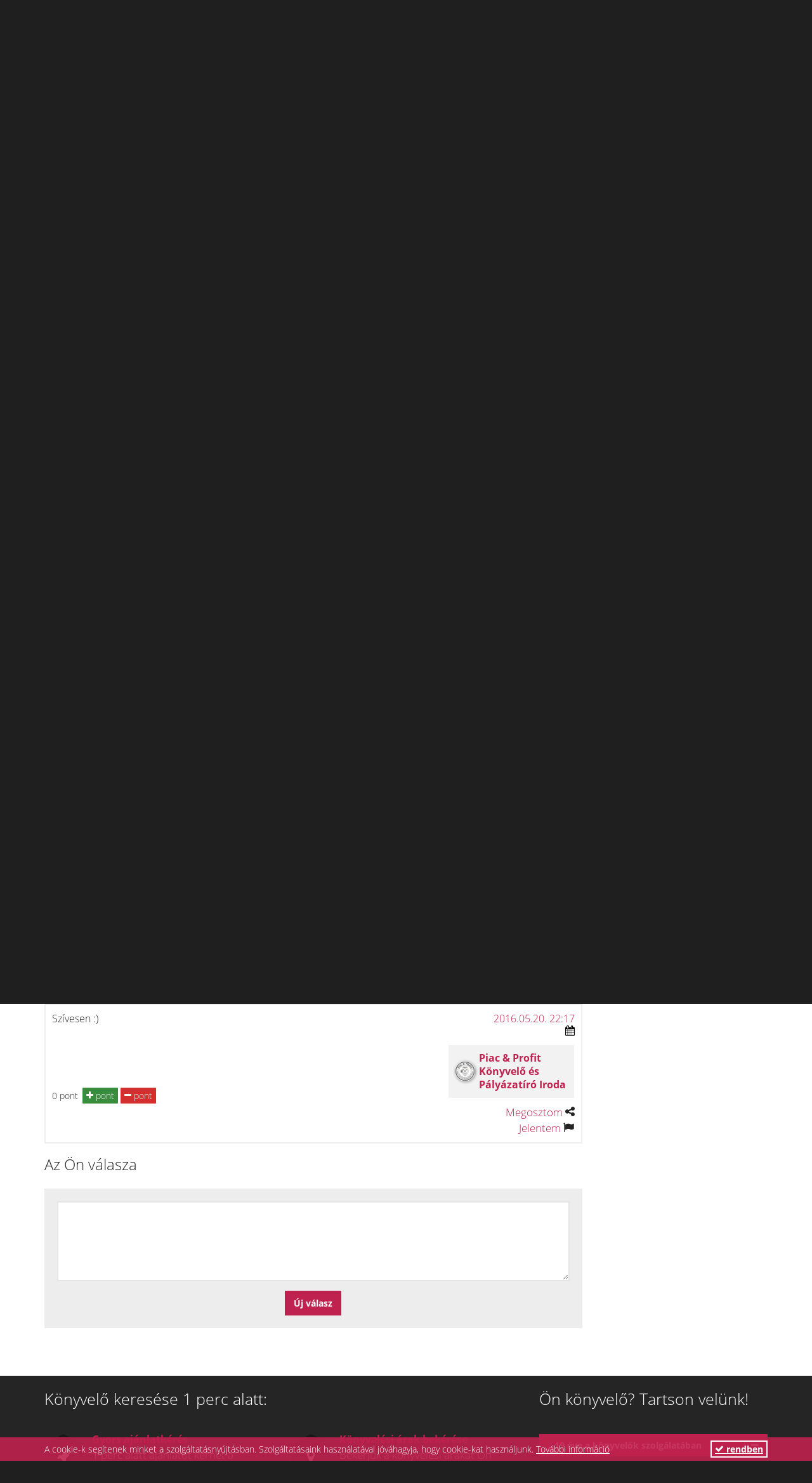

--- FILE ---
content_type: text/html; charset=UTF-8
request_url: https://konyvelok.hu/kerdes-valasz/730/szja-bevallas/752
body_size: 11013
content:
<!DOCTYPE html>
<html lang="hu">
	<head>
		<title>SZJA bevallás | Kérdés-Válasz - Könyvelés</title>
		<meta charset="utf-8">
		<meta name="robots" content="all">
		<meta name="author" content="A könyvelői portál">		<meta name="description" content="Budapesten lakó SZJA bevalló ( XVIII. kerület ) milyen címre postázhatja az dóbevallását?">		<meta name="keywords" content="Könyvelő, könyvelők, könyvelés, budapest, debrecen, miskolc, pécs, győr, szeged">		<meta property="og:title" content="SZJA bevallás">		<meta property="og:description" content="Budapesten lakó SZJA bevalló ( XVIII. kerület ) milyen címre postázhatja az dóbevallását?">		<meta property="og:image" content="https://konyvelok.hu/img/konyvelok_map.jpg">		<meta property="og:url" content="http://konyvelok.hu/kerdes-valasz/730/szja-bevallas">		<meta property="fb:app_id" content="1764463517134941">						<link rel="canonical" href="/kerdes-valasz/730/szja-bevallas">		<meta name="viewport" content="width=device-width, initial-scale=1.0">
		<meta name="google-site-verification" content="kfNP0OVem1HEGnpzUpY_yIdDj8r9M_VUbzaCB7p0d94" />
		<link rel="shortcut icon" href="/favicon.ico" type="image/x-icon"/>
		<link rel="apple-touch-icon" href="/img/apple-touch-icon-57x57.png">
		<link rel="apple-touch-icon" sizes="57x57" href="/img/apple-touch-icon-57x57.png">
		<link rel="apple-touch-icon" sizes="72x72" href="/img/apple-touch-icon-72x72.png">
		<link rel="apple-touch-icon" sizes="114x114" href="/img/apple-touch-icon-114x114.png">
		<link href="https://g.page/r/CYMQUbE7xItJEAI" rel="publisher" />
		<link rel="stylesheet" type="text/css" href="/css/konyvelok.css?1674758260" />
		<script src='https://www.google.com/recaptcha/api.js?hl=hu' async defer></script>
		<!-- Google Tag Manager -->
		<script>(function(w,d,s,l,i){w[l]=w[l]||[];w[l].push({'gtm.start':
		new Date().getTime(),event:'gtm.js'});var f=d.getElementsByTagName(s)[0],
		j=d.createElement(s),dl=l!='dataLayer'?'&l='+l:'';j.async=true;j.src=
		'https://www.googletagmanager.com/gtm.js?id='+i+dl;f.parentNode.insertBefore(j,f);
		})(window,document,'script','dataLayer','GTM-NJHJDG6');</script>
		<!-- End Google Tag Manager -->
	</head>
	<body>
		<div id="wrapper">
			<div id="header-wrapper"><div id="header">
	<div id="header-inner">
		<input type="checkbox" id="menu-status" class="menu-status skip_format">
		<div class="header-top">
			<div class="container">
				<div class="row">
					<div class="col-xs-12 col-sm-5 header-identity">
						<div class="header-top__hambimenu">
							<label for="menu-status" class="hamburger">
								<span>toggle menu</span>
							</label>
						</div>
	                    <a href="/" class="header-identity-target" title="Könyvelők.hu | Könyvelő Kereső Térkép">
	                        <div class="header-title">Könyvelők.hu</div>
	                        <h2 class="header_words">Könyvelő keresése sikeresen</h2>
	                    </a>
	                </div>
	                					<div class="col-xs-12 col-sm-7 header-actions">
						<a href="/ajanlatkeres/" class="btn btn-inversed btn-search button button--magenta">Ajánlatok bekérése</a>
	                    <a href="/konyvelo/" class="btn btn-inversed btn-list button button--magenta">Könyvelők listázása</a>
						<ul class="header-actions-link nav nav-pills">
							<li><a href="/belepes/" class="btn-login" rel="nofollow">Belépés</a></li>
							<li><a href="/regisztracio-es-jelentkezes-a-szaknevsorba/" class="btn-plus">Regisztráció könyvelőknek</a></li>
						</ul>
					</div>
						            </div>
			</div>
		</div>
		<div class="header-navigation"><!--NOT YET REFINED-->
			<div class="container">
				<div class="row">
					<div class="col-xs-12">
						<ul class="level-0 inactive header-nav nav nav-pills"><li class="inactive"><a href="/konyvelo/">Könyvelő lista</a></li><li class="inactive"><a href="/ajanlatkeresek/">Könyvelési munkák</a></li><li class="active"><a href="/kerdes-valasz/">Fórum</a></li><li class="inactive"><a href="/interju/">Interjú</a></li><li class="inactive"><a href="/blog/">Blog</a></li><li class="inactive"><a href="/allas/">Állás</a></li><li class="inactive"><a href="/kepzes/">Képzésnaptár</a></li></ul>						<div class="drop drop-the-search">
							<label class="drop-toggle" for="drop-search"><i class="icon-search"></i></label>
							<input type="checkbox" id="drop-search" class="drop-search skip_format">
							<div class="drop-content">
								<div role="search">
									<form action="/konyvelo/" method="post" id="free_search_form">
										<input type="text" id="free_search_params" name="free_search_params" value="" class="form-control" placeholder="Kulcsszavas kereső">
									</form>
								</div>
							</div>
						</div>
					</div>
									</div>
			</div>
		</div>
	</div>
</div></div>
			<div id="main-wrapper">
				<div id="main">
					<div id="main-inner">
						<div class="container">
<div class="block-content block-content-small-padding">
<div class="block-content-inner">
	<div class="row">
		<div class="col-lg-9 col-md-9 col-sm-8">
			<div class="pull-right qa-btns">
				<div class="fb-like" data-href="https://konyvelok.hu/kerdes-valasz/730/szja-bevallas" data-layout="button" data-action="like" data-show-faces="false" data-share="true"></div>
				<a href="#create_answer" class="btn btn-primary btn-inversed btn-answer">Válaszolok</a>
			</div>
			<h1 class="property-detail-title h1-table">SZJA bevallás</h1>
			<div data-qpoid="730" class="qa-post qa-question clearfix">	
				<div class="row post_content" id="post_730">
	<div class="col-lg-9 col-md-9 col-sm-12 col-xs-12 qa-entry-content">
		<p>Budapesten lakó SZJA bevalló ( XVIII. kerület ) milyen címre postázhatja az dóbevallását?</p>
				<ul class="tags-list">
					</ul>
						<div class="panel panel-success add_point_note hidden">
			<div class="panel-heading">
				<button type="button" class="close" aria-label="Close"><span aria-hidden="true">×</span></button>
				<div class="panel-title" id="panel-title"></div>
			</div>
			<div class="panel-body">
				<div class="form-group text-center">
					<input type="submit" value="Pontozok" class="btn add_point_submit">
				</div>
				<div class="form-group">
					<label for="qpi_note" class="col-sm-12 col-md-2 control-label">Megjegyzés</label>
					<div class="col-sm-12 col-md-10">
						<input maxlength="50" placeholder="opcionális" type="text" id="qpi_note" name="qpi_note" class="form-control">
					</div>
				</div>
				<input type="hidden" id="qpi_point" name="qpi_point">
				<input type="hidden" id="qpo_id" name="qpo_id">
			</div>
		</div>
		<div class="qa-add-points">
			<span class="qa-post-points">0 pont</span>
			<a class="btn btn-success qa-vote-up" role="button"><i class="icon-plus"></i> pont</a>
			<a class="btn btn-danger qa-vote-down" role="button"><i class="icon-minus"></i> pont</a>
		</div>
			</div>
	<div class="col-lg-3 col-md-3 col-sm-12 col-xs-12 qa-post-tools">
		<div class="post-date"><span>2016.05.11. 07:00 <i class="icon-calendar"></i></span></div>
		<div class="table-row qa-user-info clearfix">
			<div class="table-row--row">
								<span class="icon-user"></span> <a href="/felhasznalok/4658/vincze-gabor" title="Vincze Gábor">Vincze Gábor</a>
							</div>
		</div>
		<ul class="list-unstyled text-right">
						<li class="qa_post_share"><a href="https://konyvelok.hu/kerdes-valasz/730/szja-bevallas">Megosztom</a> <i class="icon-share-alt"></i></li>
						<li><a href="/" class="qa_report_post confirmModal" data-confirm-message="Biztos benne?" data-confirm-callback="reportPost">Jelentem</a> <i class="icon-flag"></i></li>
		</ul>
	</div>
</div>			</div>
						<h3 class="qa-h3-title">6 válasz</h3>
			<div class="jump_to_answer hidden" data-answerid=752></div>									<a name="735"></a>
			<div data-qpoid="735" class="qa-post qa-answer clearfix">
				<div class="row post_content" id="post_735">
	<div class="col-lg-9 col-md-9 col-sm-12 col-xs-12 qa-entry-content">
		<p>http://ado1szazalek.com/adohirek/2016/igy-nyujthatja-be-adobevallasat---szja-2016-419</p>
						<div class="panel panel-success add_point_note hidden">
			<div class="panel-heading">
				<button type="button" class="close" aria-label="Close"><span aria-hidden="true">×</span></button>
				<div class="panel-title" id="panel-title"></div>
			</div>
			<div class="panel-body">
				<div class="form-group text-center">
					<input type="submit" value="Pontozok" class="btn add_point_submit">
				</div>
				<div class="form-group">
					<label for="qpi_note" class="col-sm-12 col-md-2 control-label">Megjegyzés</label>
					<div class="col-sm-12 col-md-10">
						<input maxlength="50" placeholder="opcionális" type="text" id="qpi_note" name="qpi_note" class="form-control">
					</div>
				</div>
				<input type="hidden" id="qpi_point" name="qpi_point">
				<input type="hidden" id="qpo_id" name="qpo_id">
			</div>
		</div>
		<div class="qa-add-points">
			<span class="qa-post-points">0 pont</span>
			<a class="btn btn-success qa-vote-up" role="button"><i class="icon-plus"></i> pont</a>
			<a class="btn btn-danger qa-vote-down" role="button"><i class="icon-minus"></i> pont</a>
		</div>
			</div>
	<div class="col-lg-3 col-md-3 col-sm-12 col-xs-12 qa-post-tools">
		<div class="post-date"><span>2016.05.11. 09:50 <i class="icon-calendar"></i></span></div>
		<div class="table-row qa-user-info clearfix">
			<div class="table-row--row">
								<span class="icon-user"></span> <a href="/felhasznalok/3754/bajzathne-foldesi-kitti" title="Bajzáthné Földesi Kitti">Bajzáthné Földesi Kitti</a>
							</div>
		</div>
		<ul class="list-unstyled text-right">
						<li class="qa_post_share"><a href="https://konyvelok.hu/kerdes-valasz/730/szja-bevallas/735">Megosztom</a> <i class="icon-share-alt"></i></li>
						<li><a href="/" class="qa_report_post confirmModal" data-confirm-message="Biztos benne?" data-confirm-callback="reportPost">Jelentem</a> <i class="icon-flag"></i></li>
		</ul>
	</div>
</div>			</div>
						<a name="736"></a>
			<div data-qpoid="736" class="qa-post qa-answer clearfix">
				<div class="row post_content" id="post_736">
	<div class="col-lg-9 col-md-9 col-sm-12 col-xs-12 qa-entry-content">
		<p>Milyen POSTACÍMRE küldhetem el a SZJA bevallásomat POSTÁN ajánlott küldeményként ? ? ?<br />
</p>
						<div class="panel panel-success add_point_note hidden">
			<div class="panel-heading">
				<button type="button" class="close" aria-label="Close"><span aria-hidden="true">×</span></button>
				<div class="panel-title" id="panel-title"></div>
			</div>
			<div class="panel-body">
				<div class="form-group text-center">
					<input type="submit" value="Pontozok" class="btn add_point_submit">
				</div>
				<div class="form-group">
					<label for="qpi_note" class="col-sm-12 col-md-2 control-label">Megjegyzés</label>
					<div class="col-sm-12 col-md-10">
						<input maxlength="50" placeholder="opcionális" type="text" id="qpi_note" name="qpi_note" class="form-control">
					</div>
				</div>
				<input type="hidden" id="qpi_point" name="qpi_point">
				<input type="hidden" id="qpo_id" name="qpo_id">
			</div>
		</div>
		<div class="qa-add-points">
			<span class="qa-post-points">0 pont</span>
			<a class="btn btn-success qa-vote-up" role="button"><i class="icon-plus"></i> pont</a>
			<a class="btn btn-danger qa-vote-down" role="button"><i class="icon-minus"></i> pont</a>
		</div>
			</div>
	<div class="col-lg-3 col-md-3 col-sm-12 col-xs-12 qa-post-tools">
		<div class="post-date"><span>2016.05.11. 12:55 <i class="icon-calendar"></i></span></div>
		<div class="table-row qa-user-info clearfix">
			<div class="table-row--row">
								<span class="icon-user"></span> <a href="/felhasznalok/4658/vincze-gabor" title="Vincze Gábor">Vincze Gábor</a>
							</div>
		</div>
		<ul class="list-unstyled text-right">
						<li class="qa_post_share"><a href="https://konyvelok.hu/kerdes-valasz/730/szja-bevallas/736">Megosztom</a> <i class="icon-share-alt"></i></li>
						<li><a href="/" class="qa_report_post confirmModal" data-confirm-message="Biztos benne?" data-confirm-callback="reportPost">Jelentem</a> <i class="icon-flag"></i></li>
		</ul>
	</div>
</div>			</div>
						<a name="738"></a>
			<div data-qpoid="738" class="qa-post qa-answer qa-best-answer clearfix" title="Legjobb válasz 2016.05.12." data-toggle="tooltip" data-placement="right">
				<div class="row post_content" id="post_738">
	<div class="col-lg-9 col-md-9 col-sm-12 col-xs-12 qa-entry-content">
		<p>Nav honlapja szerint: Nemzeti Adó-és Vámhivatal (43) 1438 Budapest Pf 511</p>
						<div class="panel panel-success add_point_note hidden">
			<div class="panel-heading">
				<button type="button" class="close" aria-label="Close"><span aria-hidden="true">×</span></button>
				<div class="panel-title" id="panel-title"></div>
			</div>
			<div class="panel-body">
				<div class="form-group text-center">
					<input type="submit" value="Pontozok" class="btn add_point_submit">
				</div>
				<div class="form-group">
					<label for="qpi_note" class="col-sm-12 col-md-2 control-label">Megjegyzés</label>
					<div class="col-sm-12 col-md-10">
						<input maxlength="50" placeholder="opcionális" type="text" id="qpi_note" name="qpi_note" class="form-control">
					</div>
				</div>
				<input type="hidden" id="qpi_point" name="qpi_point">
				<input type="hidden" id="qpo_id" name="qpo_id">
			</div>
		</div>
		<div class="qa-add-points">
			<span class="qa-post-points">1 pont</span>
			<a class="btn btn-success qa-vote-up" role="button"><i class="icon-plus"></i> pont</a>
			<a class="btn btn-danger qa-vote-down" role="button"><i class="icon-minus"></i> pont</a>
		</div>
				<ul class="point-list">
						<li class="plus">
				<strong>+1</strong>&nbsp;&nbsp;<small></small>
				<div class="pull-right">
					<span class="point-date">2016.05.12.</span>
										<a href="/felhasznalok/4658/vincze-gabor">Vincze Gábor</a>
									</div>
			</li>
					</ul>
			</div>
	<div class="col-lg-3 col-md-3 col-sm-12 col-xs-12 qa-post-tools">
		<div class="post-date"><span>2016.05.11. 13:20 <i class="icon-calendar"></i></span></div>
		<div class="table-row qa-user-info clearfix">
			<div class="table-row--row">
								<span class="icon-user"></span> <a href="/felhasznalok/4661/nemeth-timea" title="Németh Tímea">Németh Tímea</a>
							</div>
		</div>
		<ul class="list-unstyled text-right">
						<li class="qa_post_share"><a href="https://konyvelok.hu/kerdes-valasz/730/szja-bevallas/738">Megosztom</a> <i class="icon-share-alt"></i></li>
						<li><a href="/" class="qa_report_post confirmModal" data-confirm-message="Biztos benne?" data-confirm-callback="reportPost">Jelentem</a> <i class="icon-flag"></i></li>
		</ul>
	</div>
</div>			</div>
						<a name="750"></a>
			<div data-qpoid="750" class="qa-post qa-answer clearfix">
				<div class="row post_content" id="post_750">
	<div class="col-lg-9 col-md-9 col-sm-12 col-xs-12 qa-entry-content">
		<p>Egyébként bármelyik NAV címre el lehet küldeni, végül a NAV "házon belül" átküldi a lakcím szerint illetékes adóhivatalhoz.. :-)</p>
						<div class="panel panel-success add_point_note hidden">
			<div class="panel-heading">
				<button type="button" class="close" aria-label="Close"><span aria-hidden="true">×</span></button>
				<div class="panel-title" id="panel-title"></div>
			</div>
			<div class="panel-body">
				<div class="form-group text-center">
					<input type="submit" value="Pontozok" class="btn add_point_submit">
				</div>
				<div class="form-group">
					<label for="qpi_note" class="col-sm-12 col-md-2 control-label">Megjegyzés</label>
					<div class="col-sm-12 col-md-10">
						<input maxlength="50" placeholder="opcionális" type="text" id="qpi_note" name="qpi_note" class="form-control">
					</div>
				</div>
				<input type="hidden" id="qpi_point" name="qpi_point">
				<input type="hidden" id="qpo_id" name="qpo_id">
			</div>
		</div>
		<div class="qa-add-points">
			<span class="qa-post-points">1 pont</span>
			<a class="btn btn-success qa-vote-up" role="button"><i class="icon-plus"></i> pont</a>
			<a class="btn btn-danger qa-vote-down" role="button"><i class="icon-minus"></i> pont</a>
		</div>
				<ul class="point-list">
						<li class="plus">
				<strong>+1</strong>&nbsp;&nbsp;<small>jó válasznak tartom:)</small>
				<div class="pull-right">
					<span class="point-date">2016.05.27.</span>
										<a href="/felhasznalok/4266/megulesz-anita">Megulesz Anita</a>
									</div>
			</li>
					</ul>
			</div>
	<div class="col-lg-3 col-md-3 col-sm-12 col-xs-12 qa-post-tools">
		<div class="post-date"><span>2016.05.19. 22:35 <i class="icon-calendar"></i></span></div>
		<div class="table-row qa-user-info clearfix">
			<div class="table-row--row">
								<div class="col-td qa-user-avatar" data-mmbid="1950">
					<a href="/konyvelo/piac-profit-konyvelo-es-palyazatiro-iroda"><div class="avatar-wrapper" style="background-image:url('/mmbpics/1950/piac-es-profit_-logo_S.jpg');"></div></a>
				</div>
				<div class="col-td qa-user-details">
					<span class="qa-mmb-activity"><a href="/konyvelo/piac-profit-konyvelo-es-palyazatiro-iroda">Piac & Profit Könyvelő és Pályázatíró Iroda</a></span>
				</div>
							</div>
		</div>
		<ul class="list-unstyled text-right">
						<li class="qa_post_share"><a href="https://konyvelok.hu/kerdes-valasz/730/szja-bevallas/750">Megosztom</a> <i class="icon-share-alt"></i></li>
						<li><a href="/" class="qa_report_post confirmModal" data-confirm-message="Biztos benne?" data-confirm-callback="reportPost">Jelentem</a> <i class="icon-flag"></i></li>
		</ul>
	</div>
</div>			</div>
						<a name="751"></a>
			<div data-qpoid="751" class="qa-post qa-answer clearfix">
				<div class="row post_content" id="post_751">
	<div class="col-lg-9 col-md-9 col-sm-12 col-xs-12 qa-entry-content">
		<p>Köszönöm mindenkinek a segítséget! (Y) :)</p>
						<div class="panel panel-success add_point_note hidden">
			<div class="panel-heading">
				<button type="button" class="close" aria-label="Close"><span aria-hidden="true">×</span></button>
				<div class="panel-title" id="panel-title"></div>
			</div>
			<div class="panel-body">
				<div class="form-group text-center">
					<input type="submit" value="Pontozok" class="btn add_point_submit">
				</div>
				<div class="form-group">
					<label for="qpi_note" class="col-sm-12 col-md-2 control-label">Megjegyzés</label>
					<div class="col-sm-12 col-md-10">
						<input maxlength="50" placeholder="opcionális" type="text" id="qpi_note" name="qpi_note" class="form-control">
					</div>
				</div>
				<input type="hidden" id="qpi_point" name="qpi_point">
				<input type="hidden" id="qpo_id" name="qpo_id">
			</div>
		</div>
		<div class="qa-add-points">
			<span class="qa-post-points">0 pont</span>
			<a class="btn btn-success qa-vote-up" role="button"><i class="icon-plus"></i> pont</a>
			<a class="btn btn-danger qa-vote-down" role="button"><i class="icon-minus"></i> pont</a>
		</div>
			</div>
	<div class="col-lg-3 col-md-3 col-sm-12 col-xs-12 qa-post-tools">
		<div class="post-date"><span>2016.05.20. 19:07 <i class="icon-calendar"></i></span></div>
		<div class="table-row qa-user-info clearfix">
			<div class="table-row--row">
								<span class="icon-user"></span> <a href="/felhasznalok/4658/vincze-gabor" title="Vincze Gábor">Vincze Gábor</a>
							</div>
		</div>
		<ul class="list-unstyled text-right">
						<li class="qa_post_share"><a href="https://konyvelok.hu/kerdes-valasz/730/szja-bevallas/751">Megosztom</a> <i class="icon-share-alt"></i></li>
						<li><a href="/" class="qa_report_post confirmModal" data-confirm-message="Biztos benne?" data-confirm-callback="reportPost">Jelentem</a> <i class="icon-flag"></i></li>
		</ul>
	</div>
</div>			</div>
						<a name="752"></a>
			<div data-qpoid="752" class="qa-post qa-answer clearfix">
				<div class="row post_content" id="post_752">
	<div class="col-lg-9 col-md-9 col-sm-12 col-xs-12 qa-entry-content">
		<p>Szívesen :)</p>
						<div class="panel panel-success add_point_note hidden">
			<div class="panel-heading">
				<button type="button" class="close" aria-label="Close"><span aria-hidden="true">×</span></button>
				<div class="panel-title" id="panel-title"></div>
			</div>
			<div class="panel-body">
				<div class="form-group text-center">
					<input type="submit" value="Pontozok" class="btn add_point_submit">
				</div>
				<div class="form-group">
					<label for="qpi_note" class="col-sm-12 col-md-2 control-label">Megjegyzés</label>
					<div class="col-sm-12 col-md-10">
						<input maxlength="50" placeholder="opcionális" type="text" id="qpi_note" name="qpi_note" class="form-control">
					</div>
				</div>
				<input type="hidden" id="qpi_point" name="qpi_point">
				<input type="hidden" id="qpo_id" name="qpo_id">
			</div>
		</div>
		<div class="qa-add-points">
			<span class="qa-post-points">0 pont</span>
			<a class="btn btn-success qa-vote-up" role="button"><i class="icon-plus"></i> pont</a>
			<a class="btn btn-danger qa-vote-down" role="button"><i class="icon-minus"></i> pont</a>
		</div>
			</div>
	<div class="col-lg-3 col-md-3 col-sm-12 col-xs-12 qa-post-tools">
		<div class="post-date"><span>2016.05.20. 22:17 <i class="icon-calendar"></i></span></div>
		<div class="table-row qa-user-info clearfix">
			<div class="table-row--row">
								<div class="col-td qa-user-avatar" data-mmbid="1950">
					<a href="/konyvelo/piac-profit-konyvelo-es-palyazatiro-iroda"><div class="avatar-wrapper" style="background-image:url('/mmbpics/1950/piac-es-profit_-logo_S.jpg');"></div></a>
				</div>
				<div class="col-td qa-user-details">
					<span class="qa-mmb-activity"><a href="/konyvelo/piac-profit-konyvelo-es-palyazatiro-iroda">Piac & Profit Könyvelő és Pályázatíró Iroda</a></span>
				</div>
							</div>
		</div>
		<ul class="list-unstyled text-right">
						<li class="qa_post_share"><a href="https://konyvelok.hu/kerdes-valasz/730/szja-bevallas/752">Megosztom</a> <i class="icon-share-alt"></i></li>
						<li><a href="/" class="qa_report_post confirmModal" data-confirm-message="Biztos benne?" data-confirm-callback="reportPost">Jelentem</a> <i class="icon-flag"></i></li>
		</ul>
	</div>
</div>			</div>
									<form method="post" autocomplete="off" id="create_answer" enctype="multipart/form-data" action="/qaposts/create">
	
	<h3 class="qa-h3-title">Az Ön válasza</h3>
	
	<div class="box clearfix">
		<div class="form-group required " >
			<textarea id="qpo_post" name="qpo_post" class="form-control" rows="5"></textarea>		</div>
		<div class="center">
		<input type="submit" value="Új válasz" class="btn btn-inversed btn-primary" />	</div>
	</div>
	<input type="hidden" id="qpo_question_id" name="qpo_question_id" value="730" />	<input type="hidden" id="is_edit" name="is_edit" value="0" />	<input type="hidden" id="csrf" name="csrf" value="ndtEiVowtqT8Ro5FzbCgMOZwgVxoGbUWBYXQmDgfyWA" /></form>		</div>
		<div class="col-lg-3 col-md-3 col-sm-4">
			<div class="sidebar">
				<div class="sidebar-inner">
					<div class="widget">
						<div class="widget-content">
							<div class="qa-right-buttons">
								<p><a class="btn btn-primary btn-inversed" href="/kerdes-valasz" role="button">Összes kérdés</a></p>
								<p><a class="btn btn-primary btn-inversed" href="/kerdes-valasz?r=unanswered" role="button">Megválaszolatlan kérdések</a></p>
							</div>
						</div>
					</div>
					<div class="widget new-widget">
<h3 class="title title--m magenta">Kérdés keresése</h3><hr />
<div class="widget-content">
<form method="post" action="/kerdes-valasz" autocomplete="off" id="search_form">
	<div class="form-group">
		<label for="free_search_params">Kulcsszó</label>		<input type="text" id="free_search_params" name="free_search_params" class="form-control" />	</div>
		<div class="form-group">
		<input type="submit" value="Keresés" class="btn btn-block btn-primary btn-inversed" />	</div>
		<input type="hidden" id="qpo_tag" name="qpo_tag" /></form>
</div>
</div>
<div class="widget new-widget">
<div class="widget-content">
<div><!-- (c) 2000-2021 Gemius SA version 2.0: /konyvelok.hu/280x280, NLM-BB-BUPA Online 2021 --><script language="javascript1.2" type="text/javascript">
//<![CDATA[
document.write('<scr'+'ipt src="https://hugde.adocean.pl/_'+(new Date()).getTime()+'/ad.js?id=ZtaV6xOr7ZQQMSnqwJdoLa6gHwNBMq9.xtdR._6.jRr.J7/nc=0/gdpr=0/gdpr_consent=/redir=" language="javascript"></scr'+'ipt>');
//]]>
</script></div>

</div>
</div>
<div class="widget new-widget">
<h3 class="title title--m magenta">Könyvelőválasztás</h3><hr />
<div class="widget-content">
<div class="widget-content--p_list">
<p><a href="/interju/konyveloi-szolgaltatasok-es-szakkifejezesek-erthetoen">Könyvelői szolgálatások magyarázata</a></p>

<p><a href="/interju/konyveloi-szolgaltatasok-es-szakkifejezesek-erthetoen#kifejezesek">Számviteli szakkifejezések jelentése</a></p>

<p><a href="/interju/mennyibe-kerul-a-konyveles">Mennyibe kerül a könyvelés?</a></p>

<p><a href="/interju/hogyan-valasszunk-konyvelot">Hogyan érdemes könyvelőt választani?</a></p>
</div>
</div>
</div>
				</div>
			</div>
		</div>
	</div>
</div>
</div>
</div>
<div id="myModalLogin" class="modal fade confirm-modal" tabindex="-1" role="dialog" aria-labelledby="myModalLabel" aria-hidden="true" style="display: none;">
	<div class="modal-dialog">
		<div class="modal-content bs-callout bs-callout-notice">
			<div class="modal-header">
				<button type="button" class="close" data-dismiss="modal"><span class="icon-remove"></span></button>
				<h4 class="modal-title" id="myModalLabel">Figyelem</h4>
			</div>
			<div class="modal-body">
				<div class="user_modal_form">
					<p>A művelet megerősítéséhez, kérem adja meg e-mail címét.</p>
					<div class="box clearfix">
						<div class="col-md-6 col-xs-12">
							<div class="form-group required " >
								<label for="email" class="control-label">E-mail</label>
								<input type="email" id="email" name="email" class="form-control" maxlength="128" />							</div>
						</div>
						<div class="col-md-6 col-xs-12">
							<div class="form-group required name-group " >
								<label for="usr_name" class="control-label">Az Ön neve</label>
								<input type="text" id="usr_name" name="usr_name" class="form-control" maxlength="128" autocomplete="off" />							</div>
							<div class="form-group required password-group " style="display:none;" >
								<label for="password" class="control-label">Jelszó</label>
								<input type="password" id="password" name="password" class="form-control" />							</div>
						</div>
						<div class="col-md-12 col-xs-12">
							<div id="auto_error_log"></div>
						</div>
					</div>
					<hr />

					<div class="form-group text-right">
						<button class="btn btn-success modal_callback">Megerősítés</button>
						<button class="btn btn-default modal_cancel" data-dismiss="modal">Mégsem</button>
					</div>
					<input type="hidden" id="usr_login" name="usr_login" value="0" />										<input type="hidden" id="csrf" name="csrf" value="ndtEiVowtqT8Ro5FzbCgMOZwgVxoGbUWBYXQmDgfyWA" />									</div>
			</div>
		</div>
	</div>
</div>					</div>
				</div>
			</div>
			<div id="footer-wrapper"><div id="footer">
	<div id="footer-inner">
		<div class="footer-top">
			<div class="container">
				<div class="row">
					<div class="widget col-sm-8">
						<div class="footer-title">Könyvelő keresése 1 perc alatt:</div>

						<div class="row">
							<div class="feature col-xs-12 col-sm-6">
								<div class="feature-icon col-xs-2 col-sm-2">
									<div class="feature-icon-inner">
										<i class="icon-rocket"></i>
									</div>
								</div>

								<div class="feature-content col-xs-10 col-sm-10">
									<div class="feature-title">Gyors ajánlatkérés</div>
									<p class="feature-body">1 perc alatt ajánlatot kérhet a könyvelő-szakemberektől</p>
								</div>
							</div>
							<div class="feature col-xs-12 col-sm-6">
								<div class="feature-icon col-xs-2 col-sm-2">
									<div class="feature-icon-inner">
										<i class="icon-map-marker"></i>
									</div>
								</div>

								<div class="feature-content col-xs-10 col-sm-10">
									<div class="feature-title">Könyvelési árak bekérése</div>
									<p class="feature-body">Bekérjük a könyvelési árakat Ön helyett és egyetlen táblázatban adjuk át.</p>
								</div>
							</div>
						</div>
						<div class="row">
							<div class="feature col-xs-12 col-sm-6">
								<div class="feature-icon col-xs-2 col-sm-2">
									<div class="feature-icon-inner">
										<i class="icon-smile-o"></i>
									</div>
								</div>

								<div class="feature-content col-xs-10 col-sm-10">
									<div class="feature-title">Ingyenes szolgáltatás</div>
									<p class="feature-body">Nincsenek rejtett költségek, az ajánlatkérés és keresés ingyenes</p>
								</div>
							</div>
							<div class="feature col-xs-12 col-sm-6">
								<div class="feature-icon col-xs-2 col-sm-2">
									<div class="feature-icon-inner">
										<i class="icon-table"></i>
									</div>
								</div>

								<div class="feature-content col-xs-10 col-sm-10">
									<div class="feature-title">Segítünk könyvelőt választani</div>
									<p class="feature-body">Az ajánlott könyvelők az Ön vállalkozásához lesznek közel</p>
								</div>
							</div>
						</div>
						<div class="row">
							<div class="feature col-xs-12 col-sm-6">
								<div class="feature-icon col-xs-2 col-sm-2">
									<div class="feature-icon-inner">
										<i class="icon-eur"></i>
									</div>
								</div>

								<div class="feature-content col-xs-10 col-sm-10">
									<div class="feature-title">Könyvelési árak 2021</div>
									<p class="feature-body">Ha a könyvelőiroda megadta az árait, azt mi is megmutatjuk Önnek</p>
								</div>
							</div>
							<div class="feature col-xs-12 col-sm-6">
								<div class="feature-icon col-xs-2 col-sm-2">
									<div class="feature-icon-inner">
										<i class="icon-thumbs-up"></i>
									</div>
								</div>

								<div class="feature-content col-xs-10 col-sm-10">
									<div class="feature-title">A könyvelés nem zsákbamacska</div>
									<p class="feature-body">A Könyvelők.hu több mint 1000 elismert könyvelő szakember partnere.</p>
								</div>
							</div>
						</div>
					</div>

					<div class="widget col-sm-4">
						<div class="footer-title">Ön könyvelő? Tartson velünk!</div>

						<div class="panel-group" id="accordion">
							<div class="panel panel-default">
								<div class="panel-heading active">
									<div class="panel-title">
										<a data-toggle="collapse" data-parent="#accordion" href="#collapseOne" rel="nofollow">19 éve a könyvelők szolgálatában</a>
									</div>
								</div>

								<div id="collapseOne" class="panel-collapse collapse in">
									<div class="panel-body">A Könyvelők.hu 2003 óta sokat bizonyított. Dinamikus szakmai szervezetként segítjük a könyvelők és megbízóik egymásra találását.</div>
								</div>
							</div>

							<div class="panel panel-default">
								<div class="panel-heading">
									<div class="panel-title">
										<a data-toggle="collapse" data-parent="#accordion" href="#collapseTwo" rel="nofollow">Új megbízásokat, jó kapcsolatokat hoz</a>
									</div>
								</div>

								<div id="collapseTwo" class="panel-collapse collapse">
									<div class="panel-body">Arra törekszünk, hogy tényleg a MEGFELELŐ partnereket hozzuk össze. Mi nem az ismeretségi körben gondolkodunk.</div>
								</div>
							</div>

							<div class="panel panel-default">
								<div class="panel-heading">
									<div class="panel-title">
										<a data-toggle="collapse" data-parent="#accordion" href="#collapseThree" rel="nofollow">Ön is adhat ajánlatot gombnyomásra</a>
									</div>
								</div>

								<div id="collapseThree" class="panel-collapse collapse">
									<div class="panel-body">Ha az ajánlatkérő 1 perc alatt kérhet ajánlatot, akkor miért ne adhatna Ön is 1 perc alatt árat? Mi kitaláltuk, hogyan!</div>
								</div>
							</div>

							<div class="panel panel-default">
								<div class="panel-heading">
									<div class="panel-title">
										<a data-toggle="collapse" data-parent="#accordion" href="#collapseFour" rel="nofollow">Itt a könyvelők színe-java</a>
									</div>
								</div>

								<div id="collapseFour" class="panel-collapse collapse">
									<div class="panel-body">A Könyvelők.hu több könyvelőt ajánl, mint bárki más. Hát persze, hogy itt keresnek a legtöbben! A Könyvelők.hu ebben 22 éve bajnok.</div>
								</div>
							</div>
							
														<div class="panel panel-default">
								<div class="panel-heading">
									<div class="panel-title">
										<a data-parent="#accordion" href="/regisztracio-es-jelentkezes-a-szaknevsorba/">Tovább a regisztrációhoz &raquo;</a>
									</div>
								</div>
							</div>
													</div>
					</div>
				</div>
				<hr>
				<div class="row">
					<div class="col-sm-9">
						<ul class="footer-nav nav nav-pills">
							<li><a href="/konyvelo/">Szaknévsor</a></li>
							<li><a href="/ajanlatkeresek/">Ajánlatkérések</a></li>
														<li><a href="/regisztracio-es-jelentkezes-a-szaknevsorba/">Jelentkezés a könyvelők és szolgáltatók közé</a></li>
														<li><a href="/kedvezmeny/">Kedvezmények könyvelők számára</a></li>
							<li><a href="/adohirek/">Hírfigyelő</a></li>
							<li><a href="/hasznalati-utmutato/">Használati útmutató</a></li>
							<li><a href="/fuggetlensegi-nyilatkozat/">Függetlenségi nyilatkozat</a></li>
							<li><a href="/kapcsolat/">Kapcsolat</a></li>
						</ul>
					</div>
					<div class="col-sm-3">
						<form method="post" action="/konyvelo" class="form-horizontal form-search">
							<div class="form-group has-feedback no-margin">
								<input name="free_search_params" type="text" class="form-control" placeholder="Keresés">
								<span class="form-control-feedback">
									<i class="icon-search"></i>
								</span>
							</div>
						</form>
						<img class="payu_logo" src="/img/bankcard_logo_with_simple_logo_300x25.png" title="PayU – Online bankkártyás fizetés" alt="PayU Vásárlói tájékoztató">
					</div>
				</div>
								<hr>
				<div class="row footer_counties_l">
									<div class="col-lg-3 col-md-3 col-sm-4 col-xs-12">
						<a href="/konyvelo/mind/bacs-kiskun-megye">Bács-Kiskun megye</a>
					</div>
									<div class="col-lg-3 col-md-3 col-sm-4 col-xs-12">
						<a href="/konyvelo/mind/baranya-megye">Baranya megye</a>
					</div>
									<div class="col-lg-3 col-md-3 col-sm-4 col-xs-12">
						<a href="/konyvelo/mind/bekes-megye">Békés megye</a>
					</div>
									<div class="col-lg-3 col-md-3 col-sm-4 col-xs-12">
						<a href="/konyvelo/mind/borsod-abauj-zemplen-megye">Borsod-Abaúj-Zemplén megye</a>
					</div>
									<div class="col-lg-3 col-md-3 col-sm-4 col-xs-12">
						<a href="/konyvelo/mind/csongrad-megye">Csongrád megye</a>
					</div>
									<div class="col-lg-3 col-md-3 col-sm-4 col-xs-12">
						<a href="/konyvelo/mind/fejer-megye">Fejér megye</a>
					</div>
									<div class="col-lg-3 col-md-3 col-sm-4 col-xs-12">
						<a href="/konyvelo/mind/gyor-moson-sopron-megye">Győr-Moson-Sopron megye</a>
					</div>
									<div class="col-lg-3 col-md-3 col-sm-4 col-xs-12">
						<a href="/konyvelo/mind/hajdu-bihar-megye">Hajdú-Bihar megye</a>
					</div>
									<div class="col-lg-3 col-md-3 col-sm-4 col-xs-12">
						<a href="/konyvelo/mind/heves-megye">Heves megye</a>
					</div>
									<div class="col-lg-3 col-md-3 col-sm-4 col-xs-12">
						<a href="/konyvelo/mind/jasz-nagykun-szolnok-megye">Jász-Nagykun-Szolnok megye</a>
					</div>
									<div class="col-lg-3 col-md-3 col-sm-4 col-xs-12">
						<a href="/konyvelo/mind/komarom-esztergom-megye">Komárom-Esztergom megye</a>
					</div>
									<div class="col-lg-3 col-md-3 col-sm-4 col-xs-12">
						<a href="/konyvelo/mind/nograd-megye">Nógrád megye</a>
					</div>
									<div class="col-lg-3 col-md-3 col-sm-4 col-xs-12">
						<a href="/konyvelo/mind/pest-megye">Pest megye</a>
					</div>
									<div class="col-lg-3 col-md-3 col-sm-4 col-xs-12">
						<a href="/konyvelo/mind/somogy-megye">Somogy megye</a>
					</div>
									<div class="col-lg-3 col-md-3 col-sm-4 col-xs-12">
						<a href="/konyvelo/mind/szabolcs-szatmar-bereg-megye">Szabolcs-Szatmár-Bereg megye</a>
					</div>
									<div class="col-lg-3 col-md-3 col-sm-4 col-xs-12">
						<a href="/konyvelo/mind/tolna-megye">Tolna megye</a>
					</div>
									<div class="col-lg-3 col-md-3 col-sm-4 col-xs-12">
						<a href="/konyvelo/mind/vas-megye">Vas megye</a>
					</div>
									<div class="col-lg-3 col-md-3 col-sm-4 col-xs-12">
						<a href="/konyvelo/mind/veszprem-megye">Veszprém megye</a>
					</div>
									<div class="col-lg-3 col-md-3 col-sm-4 col-xs-12">
						<a href="/konyvelo/mind/zala-megye">Zala megye</a>
					</div>
									<div class="col-lg-3 col-md-3 col-sm-4 col-xs-12">
						<a href="/konyvelo/mind/budapest-1-kerulet">Budapest 1. kerület</a>
					</div>
									<div class="col-lg-3 col-md-3 col-sm-4 col-xs-12">
						<a href="/konyvelo/mind/budapest-2-kerulet">Budapest 2. kerület</a>
					</div>
									<div class="col-lg-3 col-md-3 col-sm-4 col-xs-12">
						<a href="/konyvelo/mind/budapest-3-kerulet">Budapest 3. kerület</a>
					</div>
									<div class="col-lg-3 col-md-3 col-sm-4 col-xs-12">
						<a href="/konyvelo/mind/budapest-4-kerulet">Budapest 4. kerület</a>
					</div>
									<div class="col-lg-3 col-md-3 col-sm-4 col-xs-12">
						<a href="/konyvelo/mind/budapest-5-kerulet">Budapest 5. kerület</a>
					</div>
									<div class="col-lg-3 col-md-3 col-sm-4 col-xs-12">
						<a href="/konyvelo/mind/budapest-6-kerulet">Budapest 6. kerület</a>
					</div>
									<div class="col-lg-3 col-md-3 col-sm-4 col-xs-12">
						<a href="/konyvelo/mind/budapest-7-kerulet">Budapest 7. kerület</a>
					</div>
									<div class="col-lg-3 col-md-3 col-sm-4 col-xs-12">
						<a href="/konyvelo/mind/budapest-8-kerulet">Budapest 8. kerület</a>
					</div>
									<div class="col-lg-3 col-md-3 col-sm-4 col-xs-12">
						<a href="/konyvelo/mind/budapest-9-kerulet">Budapest 9. kerület</a>
					</div>
									<div class="col-lg-3 col-md-3 col-sm-4 col-xs-12">
						<a href="/konyvelo/mind/budapest-10-kerulet">Budapest 10. kerület</a>
					</div>
									<div class="col-lg-3 col-md-3 col-sm-4 col-xs-12">
						<a href="/konyvelo/mind/budapest-11-kerulet">Budapest 11. kerület</a>
					</div>
									<div class="col-lg-3 col-md-3 col-sm-4 col-xs-12">
						<a href="/konyvelo/mind/budapest-12-kerulet">Budapest 12. kerület</a>
					</div>
									<div class="col-lg-3 col-md-3 col-sm-4 col-xs-12">
						<a href="/konyvelo/mind/budapest-13-kerulet">Budapest 13. kerület</a>
					</div>
									<div class="col-lg-3 col-md-3 col-sm-4 col-xs-12">
						<a href="/konyvelo/mind/budapest-14-kerulet">Budapest 14. kerület</a>
					</div>
									<div class="col-lg-3 col-md-3 col-sm-4 col-xs-12">
						<a href="/konyvelo/mind/budapest-15-kerulet">Budapest 15. kerület</a>
					</div>
									<div class="col-lg-3 col-md-3 col-sm-4 col-xs-12">
						<a href="/konyvelo/mind/budapest-16-kerulet">Budapest 16. kerület</a>
					</div>
									<div class="col-lg-3 col-md-3 col-sm-4 col-xs-12">
						<a href="/konyvelo/mind/budapest-17-kerulet">Budapest 17. kerület</a>
					</div>
									<div class="col-lg-3 col-md-3 col-sm-4 col-xs-12">
						<a href="/konyvelo/mind/budapest-18-kerulet">Budapest 18. kerület</a>
					</div>
									<div class="col-lg-3 col-md-3 col-sm-4 col-xs-12">
						<a href="/konyvelo/mind/budapest-19-kerulet">Budapest 19. kerület</a>
					</div>
									<div class="col-lg-3 col-md-3 col-sm-4 col-xs-12">
						<a href="/konyvelo/mind/budapest-20-kerulet">Budapest 20. kerület</a>
					</div>
									<div class="col-lg-3 col-md-3 col-sm-4 col-xs-12">
						<a href="/konyvelo/mind/budapest-21-kerulet">Budapest 21. kerület</a>
					</div>
									<div class="col-lg-3 col-md-3 col-sm-4 col-xs-12">
						<a href="/konyvelo/mind/budapest-22-kerulet">Budapest 22. kerület</a>
					</div>
									<div class="col-lg-3 col-md-3 col-sm-4 col-xs-12">
						<a href="/konyvelo/mind/budapest-23-kerulet">Budapest 23. kerület</a>
					</div>
									<div class="col-lg-3 col-md-3 col-sm-4 col-xs-12">
						<a href="/konyvelo/mind/budapest-osszes-kerulete">Budapest összes kerülete</a>
					</div>
									<div class="col-lg-3 col-md-3 col-sm-4 col-xs-12">
						<a href="/konyvelo/mind/debrecen">Debrecen</a>
					</div>
									<div class="col-lg-3 col-md-3 col-sm-4 col-xs-12">
						<a href="/konyvelo/mind/szeged">Szeged</a>
					</div>
									<div class="col-lg-3 col-md-3 col-sm-4 col-xs-12">
						<a href="/konyvelo/mind/miskolc">Miskolc</a>
					</div>
									<div class="col-lg-3 col-md-3 col-sm-4 col-xs-12">
						<a href="/konyvelo/mind/pecs">Pécs</a>
					</div>
									<div class="col-lg-3 col-md-3 col-sm-4 col-xs-12">
						<a href="/konyvelo/mind/gyor">Győr</a>
					</div>
								</div>
												<div class="row footer_categories_l">
									<div class="col-lg-3 col-md-3 col-sm-4 col-xs-12">
						<a href="/konyvelo/adotanacsadas">Adótanácsadás</a>
					</div>
									<div class="col-lg-3 col-md-3 col-sm-4 col-xs-12">
						<a href="/konyvelo/anyagert-hazhoz-megy">Anyagért házhoz megy</a>
					</div>
									<div class="col-lg-3 col-md-3 col-sm-4 col-xs-12">
						<a href="/konyvelo/berszamfejtes">Bérszámfejtés</a>
					</div>
									<div class="col-lg-3 col-md-3 col-sm-4 col-xs-12">
						<a href="/konyvelo/cegalapitas">Cégalapítás</a>
					</div>
									<div class="col-lg-3 col-md-3 col-sm-4 col-xs-12">
						<a href="/konyvelo/felelossegbiztositassal">Felelősségbiztosítással</a>
					</div>
									<div class="col-lg-3 col-md-3 col-sm-4 col-xs-12">
						<a href="/konyvelo/konyveles">Könyvelés</a>
					</div>
									<div class="col-lg-3 col-md-3 col-sm-4 col-xs-12">
						<a href="/konyvelo/konyvvizsgalat">Könyvvizsgálat</a>
					</div>
									<div class="col-lg-3 col-md-3 col-sm-4 col-xs-12">
						<a href="/konyvelo/nav-tb-kepviselet">NAV-, TB-képviselet</a>
					</div>
									<div class="col-lg-3 col-md-3 col-sm-4 col-xs-12">
						<a href="/konyvelo/tavkonyveles">Távkönyvelés</a>
					</div>
								</div>
							</div>
		</div>
		<div class="footer-bottom">
			<div class="center container">
				<p class="no-margin">© Media Online 2003-2025 | KÖNYVELŐ KERESŐ | Könyvelők és Könyvelőirodák | Könyvelő keresése könnyen, sikeresen</p>
				<ul class="social">
					<li><a href="https://www.facebook.com/konyvelok/" target="_blank"><i class="icon-facebook"></i></a></li>
					<li><a href="https://www.linkedin.com/company/konyvelok/" target="_blank"><i class="icon-linkedin2"></i></a></li>
				</ul>
			</div>
		</div>
	</div>
</div>
</div>
		</div>
				<div class="cc_banner-wrapper">
	<div class="cc_banner">
		<div class="container">
			<div class="row">
				<div class="col-xs-10 col-sm-10 col-md-11">
					<div class="header-infobox">A cookie-k segítenek minket a szolgáltatásnyújtásban. Szolgáltatásaink használatával jóváhagyja, hogy cookie-kat használjunk. <a href="/cookie">További információ</a></div>
				</div>
				<div class="col-xs-2 col-sm-2 col-md-1">
					<div class="header-bar-nav">
						<a role="button" href="/index/hidecookienotify" id="hide_cookie_notify" class="btn btn-white btn-xs"><span class="icon-check"></span> rendben</a>
					</div>
				</div>
			</div>
		</div>
	</div>
</div>				<div id="fb-root"></div>
		<script>
			(function(d, s, id) {
				var js, fjs = d.getElementsByTagName(s)[0];
				if (d.getElementById(id)) return;
				js = d.createElement(s); js.id = id;
				js.src = "//connect.facebook.net/hu_HU/sdk.js#xfbml=1&version=v2.5";
				fjs.parentNode.insertBefore(js, fjs);
			}(document, 'script', 'facebook-jssdk'));
		</script>
		<script>
		  (function(i,s,o,g,r,a,m){i['GoogleAnalyticsObject']=r;i[r]=i[r]||function(){
		  (i[r].q=i[r].q||[]).push(arguments)},i[r].l=1*new Date();a=s.createElement(o),
		  m=s.getElementsByTagName(o)[0];a.async=1;a.src=g;m.parentNode.insertBefore(a,m)
		  })(window,document,'script','//www.google-analytics.com/analytics.js','ga');
		  ga('create', 'UA-5932466-32', 'auto');
		  ga('send', 'pageview');
		</script>
		<script type='text/javascript'>
			window.__lo_site_id = 70300;
			(function() {
				var wa = document.createElement('script'); wa.type = 'text/javascript'; wa.async = true;
				wa.src = 'https://d10lpsik1i8c69.cloudfront.net/w.js';
				var s = document.getElementsByTagName('script')[0]; s.parentNode.insertBefore(wa, s);
			})();
		</script>
												<div id="myModal" class="modal modal-messages fade" tabindex="-1" role="dialog" aria-labelledby="myModalLabel" aria-hidden="true" style="display: none;">
	<div class="modal-dialog">
		<div class="modal-content bs-callout bs-callout-notice">

			<div class="modal-header">
				<button type="button" class="close" data-dismiss="modal"><span class="icon-remove"></span></button>
				<div class="modal-title" id="myModalLabel">
										Figyelem									</div>
			</div>
			<div class="row">
				<div class="col-md-7 col-xs-12">
					<div class="modal-body"></div>
				</div>
				<div class="col-md-5 col-xs-12">
					<div class="modal-img"><img src="/img/happy-woman-with-laptop-computer-sm.png" alt="Könyvelők üzenet" /></div>
				</div>
			</div>
			<div class="modal-footer">
				<button class="btn btn-close" data-dismiss="modal">Rendben</button>
			</div>
		</div>
	</div>
</div>				<script type="text/javascript" src="/js/jsmin/global.js?1479294207"></script>
				<script type="text/javascript" src="/js/jsmin/konyvelok_qaposts_item.js?1526583135"></script>
				<script>
			(function() {
				var _fbq = window._fbq || (window._fbq = []);
				if (!_fbq.loaded) {
					var fbds = document.createElement('script');
					fbds.async = true;
					fbds.src = '//connect.facebook.net/en_US/fbds.js';
					var s = document.getElementsByTagName('script')[0];
					s.parentNode.insertBefore(fbds, s);
					_fbq.loaded = true;
				}
				_fbq.push(['addPixelId', '866783950079189']);
			})();
			window._fbq = window._fbq || [];
			window._fbq.push(['track', 'PixelInitialized', {}]);
		</script>
		<noscript><img height="1" width="1" alt="Facebook Pixel" style="display:none" src="https://www.facebook.com/tr?id=866783950079189&ev=PixelInitialized" /></noscript>
		<script type="text/javascript">
			var cb = function() {
				var a = [
					"/libraries/select2/select2.min.css",
					"/libraries/jquery-bxslider/jquery.bxslider.min.css"
					];
				a.forEach(function(entry) {
					var l = document.createElement('link'); l.rel = 'stylesheet';
					l.href = entry;
					var h = document.getElementsByTagName('head')[0]; h.parentNode.insertBefore(l, h);
				});
			};
			var raf = (function(){
				return function( callback ){window.setTimeout(callback, 80);};
			})();
			if (raf) raf(cb);
			else window.addEventListener('load', cb);
		</script>
		<script type="text/javascript">
			/* <![CDATA[ */
			var google_conversion_id = 1040413621;
			var google_custom_params = window.google_tag_params;
			var google_remarketing_only = true;
			/* ]]> */
		</script>
				<script type="text/javascript" src="//www.googleadservices.com/pagead/conversion.js"></script>
		<noscript>
			<div style="display:inline;">
				<img height="1" width="1" style="border-style:none;" alt="Google Pixel" src="//googleads.g.doubleclick.net/pagead/viewthroughconversion/1040413621/?value=0&amp;guid=ON&amp;script=0"/>
			</div>
		</noscript>
<!-- Google Tag Manager (noscript) -->
<noscript><iframe src="https://www.googletagmanager.com/ns.html?id=GTM-NJHJDG6"
height="0" width="0" style="display:none;visibility:hidden"></iframe></noscript>
<!-- End Google Tag Manager (noscript) -->
	</body>
</html>


--- FILE ---
content_type: text/css
request_url: https://konyvelok.hu/css/konyvelok.css?1674758260
body_size: 81025
content:
@font-face {font-family: 'konyvel_icons';src: url('../fonts/konyvel_icons.eot?yw24k8');src: url('../fonts/konyvel_icons.eot?yw24k8#iefix') format('embedded-opentype'), url('../fonts/konyvel_icons.ttf?yw24k8') format('truetype'), url('../fonts/konyvel_icons.woff?yw24k8') format('woff'), url('../fonts/konyvel_icons.svg?yw24k8#konyvel_icons') format('svg');font-weight: normal;font-style: normal;}[class^="icon-"], [class*=" icon-"]{font-family: 'konyvel_icons' !important;speak: none;font-style: normal;font-weight: normal;font-variant: normal;text-transform: none;line-height: 1;-webkit-font-smoothing: antialiased;-moz-osx-font-smoothing: grayscale;}.icon-linkedin2:before{content: "\eaca";}.icon-pencil:before{content: "\f040";}.icon-ban:before{content: "\f05e";}.icon-print:before{content: "\f02f";}.icon-search:before{content: "\f002";}.icon-envelope-o:before{content: "\f003";}.icon-star:before{content: "\f005";}.icon-user:before{content: "\f007";}.icon-th-list:before{content: "\f00b";}.icon-check:before{content: "\f00c";}.icon-close:before{content: "\f00d";}.icon-remove:before{content: "\f00d";}.icon-times:before{content: "\f00d";}.icon-trash-o:before{content: "\f014";}.icon-file-o:before{content: "\f016";}.icon-inbox:before{content: "\f01c";}.icon-flag:before{content: "\f024";}.icon-map-marker:before{content: "\f041";}.icon-edit:before{content: "\f044";}.icon-pencil-square-o:before{content: "\f044";}.icon-share-square-o:before{content: "\f045";}.icon-chevron-left:before{content: "\f053";}.icon-chevron-right:before{content: "\f054";}.icon-info-circle:before{content: "\f05a";}.icon-arrow-down:before{content: "\f063";}.icon-plus:before{content: "\f067";}.icon-minus:before{content: "\f068";}.icon-asterisk:before{content: "\f069";}.icon-eye:before{content: "\f06e";}.icon-calendar:before{content: "\f073";}.icon-chevron-up:before{content: "\f077";}.icon-chevron-down:before{content: "\f078";}.icon-sign-in:before{content: "\f090";}.icon-phone:before{content: "\f095";}.icon-facebook:before{content: "\f09a";}.icon-facebook-f:before{content: "\f09a";}.icon-table:before{content: "\f0ce";}.icon-google-plus:before{content: "\f0d5";}.icon-envelope:before{content: "\f0e0";}.icon-comment-o:before{content: "\f0e5";}.icon-comments-o:before{content: "\f0e6";}.icon-angle-double-left:before{content: "\f100";}.icon-angle-double-right:before{content: "\f101";}.icon-angle-left:before{content: "\f104";}.icon-angle-right:before{content: "\f105";}.icon-angle-up:before{content: "\f106";}.icon-angle-down:before{content: "\f107";}.icon-smile-o:before{content: "\f118";}.icon-exclamation:before{content: "\f12a";}.icon-rocket:before{content: "\f135";}.icon-level-up:before{content: "\f148";}.icon-eur:before{content: "\f153";}.icon-euro:before{content: "\f153";}.icon-thumbs-up:before{content: "\f164";}.icon-file-pdf-o:before{content: "\f1c1";}.icon-file-image-o:before{content: "\f1c5";}.icon-file-photo-o:before{content: "\f1c5";}.icon-file-picture-o:before{content: "\f1c5";}.icon-share-alt:before{content: "\f1e0";}.icon-trash:before{content: "\f1f8";}.icon-business-card:before{content: "\e900";}/*
 * Bootstrap v3.3.6 (http://getbootstrap.com)
 * Copyright 2011-2015 Twitter, Inc.
 * Licensed under MIT (https://github.com/twbs/bootstrap/blob/master/LICENSE)
 *//*! normalize.css v3.0.3 | MIT License | github.com/necolas/normalize.css */html{font-family:sans-serif;-ms-text-size-adjust:100%;-webkit-text-size-adjust:100%}body{margin:0}article,aside,details,figcaption,figure,footer,header,hgroup,main,menu,nav,section,summary{display:block}audio,canvas,progress,video{display:inline-block;vertical-align:baseline}audio:not([controls]){display:none;height:0}[hidden],template{display:none}a{background-color:transparent}a:active,a:hover{outline:0}abbr[title]{border-bottom:1px dotted}b,strong{font-weight:bold}dfn{font-style:italic}h1{font-size:2em;margin:0.67em 0}mark{background:#ff0;color:#000}small{font-size:80%}sub,sup{font-size:75%;line-height:0;position:relative;vertical-align:baseline}sup{top:-0.5em}sub{bottom:-0.25em}img{border:0}svg:not(:root){overflow:hidden}figure{margin:1em 40px}hr{-webkit-box-sizing:content-box;-moz-box-sizing:content-box;box-sizing:content-box;height:0}pre{overflow:auto}code,kbd,pre,samp{font-family:monospace, monospace;font-size:1em}button,input,optgroup,select,textarea{color:inherit;font:inherit;margin:0}button{overflow:visible}button,select{text-transform:none}button,html input[type="button"],input[type="reset"],input[type="submit"]{-webkit-appearance:button;cursor:pointer}button[disabled],html input[disabled]{cursor:default}button::-moz-focus-inner,input::-moz-focus-inner{border:0;padding:0}input{line-height:normal}input[type="checkbox"],input[type="radio"]{-webkit-box-sizing:border-box;-moz-box-sizing:border-box;box-sizing:border-box;padding:0}input[type="number"]::-webkit-inner-spin-button,input[type="number"]::-webkit-outer-spin-button{height:auto}input[type="search"]{-webkit-appearance:textfield;-webkit-box-sizing:content-box;-moz-box-sizing:content-box;box-sizing:content-box}input[type="search"]::-webkit-search-cancel-button,input[type="search"]::-webkit-search-decoration{-webkit-appearance:none}fieldset{border:1px solid #c0c0c0;margin:0 2px;padding:0.35em 0.625em 0.75em}legend{border:0;padding:0}textarea{overflow:auto}optgroup{font-weight:bold}table{border-collapse:collapse;border-spacing:0}td,th{padding:0}/*! Source: https://github.com/h5bp/html5-boilerplate/blob/master/src/css/main.css */@media print{*,*:before,*:after{background:transparent !important;color:#000 !important;-webkit-box-shadow:none !important;box-shadow:none !important;text-shadow:none !important}a,a:visited{text-decoration:underline}a[href]:after{content:" (" attr(href) ")"}abbr[title]:after{content:" (" attr(title) ")"}a[href^="#"]:after,a[href^="javascript:"]:after{content:""}pre,blockquote{border:1px solid #999;page-break-inside:avoid}thead{display:table-header-group}tr,img{page-break-inside:avoid}img{max-width:100% !important}p,h2,h3{orphans:3;widows:3}h2,h3{page-break-after:avoid}.navbar{display:none}.btn>.caret,.dropup>.btn>.caret{border-top-color:#000 !important}.label{border:1px solid #000}.table{border-collapse:collapse !important}.table td,.table th{background-color:#fff !important}.table-bordered th,.table-bordered td{border:1px solid #ddd !important}}*{-webkit-box-sizing:border-box;-moz-box-sizing:border-box;box-sizing:border-box}*:before,*:after{-webkit-box-sizing:border-box;-moz-box-sizing:border-box;box-sizing:border-box}html{font-size:10px;-webkit-tap-highlight-color:rgba(0,0,0,0)}body{font-family:"Helvetica Neue",Helvetica,Arial,sans-serif;font-size:14px;line-height:1.42857143;color:#333;background-color:#fff}input,button,select,textarea{font-family:inherit;font-size:inherit;line-height:inherit}a{color:#337ab7;text-decoration:none}a:hover,a:focus{color:#23527c;text-decoration:underline}a:focus{outline:thin dotted;outline:5px auto -webkit-focus-ring-color;outline-offset:-2px}figure{margin:0}img{vertical-align:middle}.img-responsive,.thumbnail>img,.thumbnail a>img,.carousel-inner>.item>img,.carousel-inner>.item>a>img{display:block;max-width:100%;height:auto}.img-rounded{border-radius:6px}.img-thumbnail{padding:4px;line-height:1.42857143;background-color:#fff;border:1px solid #ddd;border-radius:4px;-webkit-transition:all .2s ease-in-out;-o-transition:all .2s ease-in-out;transition:all .2s ease-in-out;display:inline-block;max-width:100%;height:auto}.img-circle{border-radius:50%}hr{margin-top:20px;margin-bottom:20px;border:0;border-top:1px solid #eee}.sr-only{position:absolute;width:1px;height:1px;margin:-1px;padding:0;overflow:hidden;clip:rect(0, 0, 0, 0);border:0}.sr-only-focusable:active,.sr-only-focusable:focus{position:static;width:auto;height:auto;margin:0;overflow:visible;clip:auto}[role="button"]{cursor:pointer}h1,h2,h3,h4,h5,h6,.h1,.h2,.h3,.h4,.h5,.h6{font-family:inherit;font-weight:500;line-height:1.1;color:inherit}h1 small,h2 small,h3 small,h4 small,h5 small,h6 small,.h1 small,.h2 small,.h3 small,.h4 small,.h5 small,.h6 small,h1 .small,h2 .small,h3 .small,h4 .small,h5 .small,h6 .small,.h1 .small,.h2 .small,.h3 .small,.h4 .small,.h5 .small,.h6 .small{font-weight:normal;line-height:1;color:#777}h1,.h1,h2,.h2,h3,.h3{margin-top:20px;margin-bottom:10px}h1 small,.h1 small,h2 small,.h2 small,h3 small,.h3 small,h1 .small,.h1 .small,h2 .small,.h2 .small,h3 .small,.h3 .small{font-size:65%}h4,.h4,h5,.h5,h6,.h6{margin-top:10px;margin-bottom:10px}h4 small,.h4 small,h5 small,.h5 small,h6 small,.h6 small,h4 .small,.h4 .small,h5 .small,.h5 .small,h6 .small,.h6 .small{font-size:75%}h1,.h1{font-size:36px}h2,.h2{font-size:30px}h3,.h3{font-size:24px}h4,.h4{font-size:18px}h5,.h5{font-size:14px}h6,.h6{font-size:12px}p{margin:0 0 10px}.lead{margin-bottom:20px;font-size:16px;font-weight:300;line-height:1.4}@media (min-width:768px){.lead{font-size:21px}}small,.small{font-size:85%}mark,.mark{background-color:#fcf8e3;padding:.2em}.text-left{text-align:left}.text-right{text-align:right}.text-center{text-align:center}.text-justify{text-align:justify}.text-nowrap{white-space:nowrap}.text-lowercase{text-transform:lowercase}.text-uppercase{text-transform:uppercase}.text-capitalize{text-transform:capitalize}.text-muted{color:#777}.text-primary{color:#337ab7}a.text-primary:hover,a.text-primary:focus{color:#286090}.text-success{color:#3c763d}a.text-success:hover,a.text-success:focus{color:#2b542c}.text-info{color:#31708f}a.text-info:hover,a.text-info:focus{color:#245269}.text-warning{color:#8a6d3b}a.text-warning:hover,a.text-warning:focus{color:#66512c}.text-danger{color:#a94442}a.text-danger:hover,a.text-danger:focus{color:#843534}.bg-primary{color:#fff;background-color:#337ab7}a.bg-primary:hover,a.bg-primary:focus{background-color:#286090}.bg-success{background-color:#dff0d8}a.bg-success:hover,a.bg-success:focus{background-color:#c1e2b3}.bg-info{background-color:#d9edf7}a.bg-info:hover,a.bg-info:focus{background-color:#afd9ee}.bg-warning{background-color:#fcf8e3}a.bg-warning:hover,a.bg-warning:focus{background-color:#f7ecb5}.bg-danger{background-color:#f2dede}a.bg-danger:hover,a.bg-danger:focus{background-color:#e4b9b9}.page-header{padding-bottom:9px;margin:40px 0 20px;border-bottom:1px solid #eee}ul,ol{margin-top:0;margin-bottom:10px}ul ul,ol ul,ul ol,ol ol{margin-bottom:0}.list-unstyled{padding-left:0;list-style:none}.list-inline{padding-left:0;list-style:none;margin-left:-5px}.list-inline>li{display:inline-block;padding-left:5px;padding-right:5px}dl{margin-top:0;margin-bottom:20px}dt,dd{line-height:1.42857143}dt{font-weight:bold}dd{margin-left:0}@media (min-width:768px){.dl-horizontal dt{float:left;width:160px;clear:left;text-align:right;overflow:hidden;text-overflow:ellipsis;white-space:nowrap}.dl-horizontal dd{margin-left:180px}}abbr[title],abbr[data-original-title]{cursor:help;border-bottom:1px dotted #777}.initialism{font-size:90%;text-transform:uppercase}blockquote{padding:10px 20px;margin:0 0 20px;font-size:17.5px;border-left:5px solid #eee}blockquote p:last-child,blockquote ul:last-child,blockquote ol:last-child{margin-bottom:0}blockquote footer,blockquote small,blockquote .small{display:block;font-size:80%;line-height:1.42857143;color:#777}blockquote footer:before,blockquote small:before,blockquote .small:before{content:'\2014 \00A0'}.blockquote-reverse,blockquote.pull-right{padding-right:15px;padding-left:0;border-right:5px solid #eee;border-left:0;text-align:right}.blockquote-reverse footer:before,blockquote.pull-right footer:before,.blockquote-reverse small:before,blockquote.pull-right small:before,.blockquote-reverse .small:before,blockquote.pull-right .small:before{content:''}.blockquote-reverse footer:after,blockquote.pull-right footer:after,.blockquote-reverse small:after,blockquote.pull-right small:after,.blockquote-reverse .small:after,blockquote.pull-right .small:after{content:'\00A0 \2014'}address{margin-bottom:20px;font-style:normal;line-height:1.42857143}code,kbd,pre,samp{font-family:Menlo,Monaco,Consolas,"Courier New",monospace}code{padding:2px 4px;font-size:90%;color:#c7254e;background-color:#f9f2f4;border-radius:4px}kbd{padding:2px 4px;font-size:90%;color:#fff;background-color:#333;border-radius:3px;-webkit-box-shadow:inset 0 -1px 0 rgba(0,0,0,0.25);box-shadow:inset 0 -1px 0 rgba(0,0,0,0.25)}kbd kbd{padding:0;font-size:100%;font-weight:bold;-webkit-box-shadow:none;box-shadow:none}pre{display:block;padding:9.5px;margin:0 0 10px;font-size:13px;line-height:1.42857143;word-break:break-all;word-wrap:break-word;color:#333;background-color:#f5f5f5;border:1px solid #ccc;border-radius:4px}pre code{padding:0;font-size:inherit;color:inherit;white-space:pre-wrap;background-color:transparent;border-radius:0}.pre-scrollable{max-height:340px;overflow-y:scroll}.container{margin-right:auto;margin-left:auto;padding-left:15px;padding-right:15px}@media (min-width:768px){.container{width:750px}}@media (min-width:992px){.container{width:970px}}@media (min-width:1200px){.container{width:1170px}}.container-fluid{margin-right:auto;margin-left:auto;padding-left:15px;padding-right:15px}.row{margin-left:-15px;margin-right:-15px}.col-xs-1, .col-sm-1, .col-md-1, .col-lg-1, .col-xs-2, .col-sm-2, .col-md-2, .col-lg-2, .col-xs-3, .col-sm-3, .col-md-3, .col-lg-3, .col-xs-4, .col-sm-4, .col-md-4, .col-lg-4, .col-xs-5, .col-sm-5, .col-md-5, .col-lg-5, .col-xs-6, .col-sm-6, .col-md-6, .col-lg-6, .col-xs-7, .col-sm-7, .col-md-7, .col-lg-7, .col-xs-8, .col-sm-8, .col-md-8, .col-lg-8, .col-xs-9, .col-sm-9, .col-md-9, .col-lg-9, .col-xs-10, .col-sm-10, .col-md-10, .col-lg-10, .col-xs-11, .col-sm-11, .col-md-11, .col-lg-11, .col-xs-12, .col-sm-12, .col-md-12, .col-lg-12{position:relative;min-height:1px;padding-left:15px;padding-right:15px}.col-xs-1, .col-xs-2, .col-xs-3, .col-xs-4, .col-xs-5, .col-xs-6, .col-xs-7, .col-xs-8, .col-xs-9, .col-xs-10, .col-xs-11, .col-xs-12{float:left}.col-xs-12{width:100%}.col-xs-11{width:91.66666667%}.col-xs-10{width:83.33333333%}.col-xs-9{width:75%}.col-xs-8{width:66.66666667%}.col-xs-7{width:58.33333333%}.col-xs-6{width:50%}.col-xs-5{width:41.66666667%}.col-xs-4{width:33.33333333%}.col-xs-3{width:25%}.col-xs-2{width:16.66666667%}.col-xs-1{width:8.33333333%}.col-xs-pull-12{right:100%}.col-xs-pull-11{right:91.66666667%}.col-xs-pull-10{right:83.33333333%}.col-xs-pull-9{right:75%}.col-xs-pull-8{right:66.66666667%}.col-xs-pull-7{right:58.33333333%}.col-xs-pull-6{right:50%}.col-xs-pull-5{right:41.66666667%}.col-xs-pull-4{right:33.33333333%}.col-xs-pull-3{right:25%}.col-xs-pull-2{right:16.66666667%}.col-xs-pull-1{right:8.33333333%}.col-xs-pull-0{right:auto}.col-xs-push-12{left:100%}.col-xs-push-11{left:91.66666667%}.col-xs-push-10{left:83.33333333%}.col-xs-push-9{left:75%}.col-xs-push-8{left:66.66666667%}.col-xs-push-7{left:58.33333333%}.col-xs-push-6{left:50%}.col-xs-push-5{left:41.66666667%}.col-xs-push-4{left:33.33333333%}.col-xs-push-3{left:25%}.col-xs-push-2{left:16.66666667%}.col-xs-push-1{left:8.33333333%}.col-xs-push-0{left:auto}.col-xs-offset-12{margin-left:100%}.col-xs-offset-11{margin-left:91.66666667%}.col-xs-offset-10{margin-left:83.33333333%}.col-xs-offset-9{margin-left:75%}.col-xs-offset-8{margin-left:66.66666667%}.col-xs-offset-7{margin-left:58.33333333%}.col-xs-offset-6{margin-left:50%}.col-xs-offset-5{margin-left:41.66666667%}.col-xs-offset-4{margin-left:33.33333333%}.col-xs-offset-3{margin-left:25%}.col-xs-offset-2{margin-left:16.66666667%}.col-xs-offset-1{margin-left:8.33333333%}.col-xs-offset-0{margin-left:0}@media (min-width:768px){.col-sm-1, .col-sm-2, .col-sm-3, .col-sm-4, .col-sm-5, .col-sm-6, .col-sm-7, .col-sm-8, .col-sm-9, .col-sm-10, .col-sm-11, .col-sm-12{float:left}.col-sm-12{width:100%}.col-sm-11{width:91.66666667%}.col-sm-10{width:83.33333333%}.col-sm-9{width:75%}.col-sm-8{width:66.66666667%}.col-sm-7{width:58.33333333%}.col-sm-6{width:50%}.col-sm-5{width:41.66666667%}.col-sm-4{width:33.33333333%}.col-sm-3{width:25%}.col-sm-2{width:16.66666667%}.col-sm-1{width:8.33333333%}.col-sm-pull-12{right:100%}.col-sm-pull-11{right:91.66666667%}.col-sm-pull-10{right:83.33333333%}.col-sm-pull-9{right:75%}.col-sm-pull-8{right:66.66666667%}.col-sm-pull-7{right:58.33333333%}.col-sm-pull-6{right:50%}.col-sm-pull-5{right:41.66666667%}.col-sm-pull-4{right:33.33333333%}.col-sm-pull-3{right:25%}.col-sm-pull-2{right:16.66666667%}.col-sm-pull-1{right:8.33333333%}.col-sm-pull-0{right:auto}.col-sm-push-12{left:100%}.col-sm-push-11{left:91.66666667%}.col-sm-push-10{left:83.33333333%}.col-sm-push-9{left:75%}.col-sm-push-8{left:66.66666667%}.col-sm-push-7{left:58.33333333%}.col-sm-push-6{left:50%}.col-sm-push-5{left:41.66666667%}.col-sm-push-4{left:33.33333333%}.col-sm-push-3{left:25%}.col-sm-push-2{left:16.66666667%}.col-sm-push-1{left:8.33333333%}.col-sm-push-0{left:auto}.col-sm-offset-12{margin-left:100%}.col-sm-offset-11{margin-left:91.66666667%}.col-sm-offset-10{margin-left:83.33333333%}.col-sm-offset-9{margin-left:75%}.col-sm-offset-8{margin-left:66.66666667%}.col-sm-offset-7{margin-left:58.33333333%}.col-sm-offset-6{margin-left:50%}.col-sm-offset-5{margin-left:41.66666667%}.col-sm-offset-4{margin-left:33.33333333%}.col-sm-offset-3{margin-left:25%}.col-sm-offset-2{margin-left:16.66666667%}.col-sm-offset-1{margin-left:8.33333333%}.col-sm-offset-0{margin-left:0}}@media (min-width:992px){.col-md-1, .col-md-2, .col-md-3, .col-md-4, .col-md-5, .col-md-6, .col-md-7, .col-md-8, .col-md-9, .col-md-10, .col-md-11, .col-md-12{float:left}.col-md-12{width:100%}.col-md-11{width:91.66666667%}.col-md-10{width:83.33333333%}.col-md-9{width:75%}.col-md-8{width:66.66666667%}.col-md-7{width:58.33333333%}.col-md-6{width:50%}.col-md-5{width:41.66666667%}.col-md-4{width:33.33333333%}.col-md-3{width:25%}.col-md-2{width:16.66666667%}.col-md-1{width:8.33333333%}.col-md-pull-12{right:100%}.col-md-pull-11{right:91.66666667%}.col-md-pull-10{right:83.33333333%}.col-md-pull-9{right:75%}.col-md-pull-8{right:66.66666667%}.col-md-pull-7{right:58.33333333%}.col-md-pull-6{right:50%}.col-md-pull-5{right:41.66666667%}.col-md-pull-4{right:33.33333333%}.col-md-pull-3{right:25%}.col-md-pull-2{right:16.66666667%}.col-md-pull-1{right:8.33333333%}.col-md-pull-0{right:auto}.col-md-push-12{left:100%}.col-md-push-11{left:91.66666667%}.col-md-push-10{left:83.33333333%}.col-md-push-9{left:75%}.col-md-push-8{left:66.66666667%}.col-md-push-7{left:58.33333333%}.col-md-push-6{left:50%}.col-md-push-5{left:41.66666667%}.col-md-push-4{left:33.33333333%}.col-md-push-3{left:25%}.col-md-push-2{left:16.66666667%}.col-md-push-1{left:8.33333333%}.col-md-push-0{left:auto}.col-md-offset-12{margin-left:100%}.col-md-offset-11{margin-left:91.66666667%}.col-md-offset-10{margin-left:83.33333333%}.col-md-offset-9{margin-left:75%}.col-md-offset-8{margin-left:66.66666667%}.col-md-offset-7{margin-left:58.33333333%}.col-md-offset-6{margin-left:50%}.col-md-offset-5{margin-left:41.66666667%}.col-md-offset-4{margin-left:33.33333333%}.col-md-offset-3{margin-left:25%}.col-md-offset-2{margin-left:16.66666667%}.col-md-offset-1{margin-left:8.33333333%}.col-md-offset-0{margin-left:0}}@media (min-width:1200px){.col-lg-1, .col-lg-2, .col-lg-3, .col-lg-4, .col-lg-5, .col-lg-6, .col-lg-7, .col-lg-8, .col-lg-9, .col-lg-10, .col-lg-11, .col-lg-12{float:left}.col-lg-12{width:100%}.col-lg-11{width:91.66666667%}.col-lg-10{width:83.33333333%}.col-lg-9{width:75%}.col-lg-8{width:66.66666667%}.col-lg-7{width:58.33333333%}.col-lg-6{width:50%}.col-lg-5{width:41.66666667%}.col-lg-4{width:33.33333333%}.col-lg-3{width:25%}.col-lg-2{width:16.66666667%}.col-lg-1{width:8.33333333%}.col-lg-pull-12{right:100%}.col-lg-pull-11{right:91.66666667%}.col-lg-pull-10{right:83.33333333%}.col-lg-pull-9{right:75%}.col-lg-pull-8{right:66.66666667%}.col-lg-pull-7{right:58.33333333%}.col-lg-pull-6{right:50%}.col-lg-pull-5{right:41.66666667%}.col-lg-pull-4{right:33.33333333%}.col-lg-pull-3{right:25%}.col-lg-pull-2{right:16.66666667%}.col-lg-pull-1{right:8.33333333%}.col-lg-pull-0{right:auto}.col-lg-push-12{left:100%}.col-lg-push-11{left:91.66666667%}.col-lg-push-10{left:83.33333333%}.col-lg-push-9{left:75%}.col-lg-push-8{left:66.66666667%}.col-lg-push-7{left:58.33333333%}.col-lg-push-6{left:50%}.col-lg-push-5{left:41.66666667%}.col-lg-push-4{left:33.33333333%}.col-lg-push-3{left:25%}.col-lg-push-2{left:16.66666667%}.col-lg-push-1{left:8.33333333%}.col-lg-push-0{left:auto}.col-lg-offset-12{margin-left:100%}.col-lg-offset-11{margin-left:91.66666667%}.col-lg-offset-10{margin-left:83.33333333%}.col-lg-offset-9{margin-left:75%}.col-lg-offset-8{margin-left:66.66666667%}.col-lg-offset-7{margin-left:58.33333333%}.col-lg-offset-6{margin-left:50%}.col-lg-offset-5{margin-left:41.66666667%}.col-lg-offset-4{margin-left:33.33333333%}.col-lg-offset-3{margin-left:25%}.col-lg-offset-2{margin-left:16.66666667%}.col-lg-offset-1{margin-left:8.33333333%}.col-lg-offset-0{margin-left:0}}table{background-color:transparent}caption{padding-top:8px;padding-bottom:8px;color:#777;text-align:left}th{text-align:left}.table{width:100%;max-width:100%;margin-bottom:20px}.table>thead>tr>th,.table>tbody>tr>th,.table>tfoot>tr>th,.table>thead>tr>td,.table>tbody>tr>td,.table>tfoot>tr>td{padding:8px;line-height:1.42857143;vertical-align:top;border-top:1px solid #ddd}.table>thead>tr>th{vertical-align:bottom;border-bottom:2px solid #ddd}.table>caption+thead>tr:first-child>th,.table>colgroup+thead>tr:first-child>th,.table>thead:first-child>tr:first-child>th,.table>caption+thead>tr:first-child>td,.table>colgroup+thead>tr:first-child>td,.table>thead:first-child>tr:first-child>td{border-top:0}.table>tbody+tbody{border-top:2px solid #ddd}.table .table{background-color:#fff}.table-condensed>thead>tr>th,.table-condensed>tbody>tr>th,.table-condensed>tfoot>tr>th,.table-condensed>thead>tr>td,.table-condensed>tbody>tr>td,.table-condensed>tfoot>tr>td{padding:5px}.table-bordered{border:1px solid #ddd}.table-bordered>thead>tr>th,.table-bordered>tbody>tr>th,.table-bordered>tfoot>tr>th,.table-bordered>thead>tr>td,.table-bordered>tbody>tr>td,.table-bordered>tfoot>tr>td{border:1px solid #ddd}.table-bordered>thead>tr>th,.table-bordered>thead>tr>td{border-bottom-width:2px}.table-striped>tbody>tr:nth-of-type(odd){background-color:#f9f9f9}.table-hover>tbody>tr:hover{background-color:#f5f5f5}table col[class*="col-"]{position:static;float:none;display:table-column}table td[class*="col-"],table th[class*="col-"]{position:static;float:none;display:table-cell}.table>thead>tr>td.active,.table>tbody>tr>td.active,.table>tfoot>tr>td.active,.table>thead>tr>th.active,.table>tbody>tr>th.active,.table>tfoot>tr>th.active,.table>thead>tr.active>td,.table>tbody>tr.active>td,.table>tfoot>tr.active>td,.table>thead>tr.active>th,.table>tbody>tr.active>th,.table>tfoot>tr.active>th{background-color:#f5f5f5}.table-hover>tbody>tr>td.active:hover,.table-hover>tbody>tr>th.active:hover,.table-hover>tbody>tr.active:hover>td,.table-hover>tbody>tr:hover>.active,.table-hover>tbody>tr.active:hover>th{background-color:#e8e8e8}.table>thead>tr>td.success,.table>tbody>tr>td.success,.table>tfoot>tr>td.success,.table>thead>tr>th.success,.table>tbody>tr>th.success,.table>tfoot>tr>th.success,.table>thead>tr.success>td,.table>tbody>tr.success>td,.table>tfoot>tr.success>td,.table>thead>tr.success>th,.table>tbody>tr.success>th,.table>tfoot>tr.success>th{background-color:#dff0d8}.table-hover>tbody>tr>td.success:hover,.table-hover>tbody>tr>th.success:hover,.table-hover>tbody>tr.success:hover>td,.table-hover>tbody>tr:hover>.success,.table-hover>tbody>tr.success:hover>th{background-color:#d0e9c6}.table>thead>tr>td.info,.table>tbody>tr>td.info,.table>tfoot>tr>td.info,.table>thead>tr>th.info,.table>tbody>tr>th.info,.table>tfoot>tr>th.info,.table>thead>tr.info>td,.table>tbody>tr.info>td,.table>tfoot>tr.info>td,.table>thead>tr.info>th,.table>tbody>tr.info>th,.table>tfoot>tr.info>th{background-color:#d9edf7}.table-hover>tbody>tr>td.info:hover,.table-hover>tbody>tr>th.info:hover,.table-hover>tbody>tr.info:hover>td,.table-hover>tbody>tr:hover>.info,.table-hover>tbody>tr.info:hover>th{background-color:#c4e3f3}.table>thead>tr>td.warning,.table>tbody>tr>td.warning,.table>tfoot>tr>td.warning,.table>thead>tr>th.warning,.table>tbody>tr>th.warning,.table>tfoot>tr>th.warning,.table>thead>tr.warning>td,.table>tbody>tr.warning>td,.table>tfoot>tr.warning>td,.table>thead>tr.warning>th,.table>tbody>tr.warning>th,.table>tfoot>tr.warning>th{background-color:#fcf8e3}.table-hover>tbody>tr>td.warning:hover,.table-hover>tbody>tr>th.warning:hover,.table-hover>tbody>tr.warning:hover>td,.table-hover>tbody>tr:hover>.warning,.table-hover>tbody>tr.warning:hover>th{background-color:#faf2cc}.table>thead>tr>td.danger,.table>tbody>tr>td.danger,.table>tfoot>tr>td.danger,.table>thead>tr>th.danger,.table>tbody>tr>th.danger,.table>tfoot>tr>th.danger,.table>thead>tr.danger>td,.table>tbody>tr.danger>td,.table>tfoot>tr.danger>td,.table>thead>tr.danger>th,.table>tbody>tr.danger>th,.table>tfoot>tr.danger>th{background-color:#f2dede}.table-hover>tbody>tr>td.danger:hover,.table-hover>tbody>tr>th.danger:hover,.table-hover>tbody>tr.danger:hover>td,.table-hover>tbody>tr:hover>.danger,.table-hover>tbody>tr.danger:hover>th{background-color:#ebcccc}.table-responsive{overflow-x:auto;min-height:0.01%}@media screen and (max-width:767px){.table-responsive{width:100%;margin-bottom:15px;overflow-y:hidden;-ms-overflow-style:-ms-autohiding-scrollbar;border:1px solid #ddd}.table-responsive>.table{margin-bottom:0}.table-responsive>.table>thead>tr>th,.table-responsive>.table>tbody>tr>th,.table-responsive>.table>tfoot>tr>th,.table-responsive>.table>thead>tr>td,.table-responsive>.table>tbody>tr>td,.table-responsive>.table>tfoot>tr>td{white-space:nowrap}.table-responsive>.table-bordered{border:0}.table-responsive>.table-bordered>thead>tr>th:first-child,.table-responsive>.table-bordered>tbody>tr>th:first-child,.table-responsive>.table-bordered>tfoot>tr>th:first-child,.table-responsive>.table-bordered>thead>tr>td:first-child,.table-responsive>.table-bordered>tbody>tr>td:first-child,.table-responsive>.table-bordered>tfoot>tr>td:first-child{border-left:0}.table-responsive>.table-bordered>thead>tr>th:last-child,.table-responsive>.table-bordered>tbody>tr>th:last-child,.table-responsive>.table-bordered>tfoot>tr>th:last-child,.table-responsive>.table-bordered>thead>tr>td:last-child,.table-responsive>.table-bordered>tbody>tr>td:last-child,.table-responsive>.table-bordered>tfoot>tr>td:last-child{border-right:0}.table-responsive>.table-bordered>tbody>tr:last-child>th,.table-responsive>.table-bordered>tfoot>tr:last-child>th,.table-responsive>.table-bordered>tbody>tr:last-child>td,.table-responsive>.table-bordered>tfoot>tr:last-child>td{border-bottom:0}}fieldset{padding:0;margin:0;border:0;min-width:0}legend{display:block;width:100%;padding:0;margin-bottom:20px;font-size:21px;line-height:inherit;color:#333;border:0;border-bottom:1px solid #e5e5e5}label{display:inline-block;max-width:100%;margin-bottom:5px;font-weight:bold}input[type="search"]{-webkit-box-sizing:border-box;-moz-box-sizing:border-box;box-sizing:border-box}input[type="radio"],input[type="checkbox"]{margin:4px 0 0;margin-top:1px \9;line-height:normal}input[type="file"]{display:block}input[type="range"]{display:block;width:100%}select[multiple],select[size]{height:auto}input[type="file"]:focus,input[type="radio"]:focus,input[type="checkbox"]:focus{outline:thin dotted;outline:5px auto -webkit-focus-ring-color;outline-offset:-2px}output{display:block;padding-top:7px;font-size:14px;line-height:1.42857143;color:#555}.form-control{display:block;width:100%;height:34px;padding:6px 12px;font-size:14px;line-height:1.42857143;color:#555;background-color:#fff;background-image:none;border:1px solid #ccc;border-radius:4px;-webkit-box-shadow:inset 0 1px 1px rgba(0,0,0,0.075);box-shadow:inset 0 1px 1px rgba(0,0,0,0.075);-webkit-transition:border-color ease-in-out .15s, -webkit-box-shadow ease-in-out .15s;-o-transition:border-color ease-in-out .15s, box-shadow ease-in-out .15s;transition:border-color ease-in-out .15s, box-shadow ease-in-out .15s}.form-control:focus{border-color:#66afe9;outline:0;-webkit-box-shadow:inset 0 1px 1px rgba(0,0,0,.075), 0 0 8px rgba(102, 175, 233, 0.6);box-shadow:inset 0 1px 1px rgba(0,0,0,.075), 0 0 8px rgba(102, 175, 233, 0.6)}.form-control::-moz-placeholder{color:#999;opacity:1}.form-control:-ms-input-placeholder{color:#999}.form-control::-webkit-input-placeholder{color:#999}.form-control::-ms-expand{border:0;background-color:transparent}.form-control[disabled],.form-control[readonly],fieldset[disabled] .form-control{background-color:#eee;opacity:1}.form-control[disabled],fieldset[disabled] .form-control{cursor:not-allowed}textarea.form-control{height:auto}input[type="search"]{-webkit-appearance:none}@media screen and (-webkit-min-device-pixel-ratio:0){input[type="date"].form-control,input[type="time"].form-control,input[type="datetime-local"].form-control,input[type="month"].form-control{line-height:34px}input[type="date"].input-sm,input[type="time"].input-sm,input[type="datetime-local"].input-sm,input[type="month"].input-sm,.input-group-sm input[type="date"],.input-group-sm input[type="time"],.input-group-sm input[type="datetime-local"],.input-group-sm input[type="month"]{line-height:30px}input[type="date"].input-lg,input[type="time"].input-lg,input[type="datetime-local"].input-lg,input[type="month"].input-lg,.input-group-lg input[type="date"],.input-group-lg input[type="time"],.input-group-lg input[type="datetime-local"],.input-group-lg input[type="month"]{line-height:46px}}.form-group{margin-bottom:15px}.radio,.checkbox{position:relative;display:block;margin-top:10px;margin-bottom:10px}.radio label,.checkbox label{min-height:20px;padding-left:20px;margin-bottom:0;font-weight:normal;cursor:pointer}.radio input[type="radio"],.radio-inline input[type="radio"],.checkbox input[type="checkbox"],.checkbox-inline input[type="checkbox"]{position:absolute;margin-left:-20px;margin-top:4px \9}.radio+.radio,.checkbox+.checkbox{margin-top:-5px}.radio-inline,.checkbox-inline{position:relative;display:inline-block;padding-left:20px;margin-bottom:0;vertical-align:middle;font-weight:normal;cursor:pointer}.radio-inline+.radio-inline,.checkbox-inline+.checkbox-inline{margin-top:0;margin-left:10px}input[type="radio"][disabled],input[type="checkbox"][disabled],input[type="radio"].disabled,input[type="checkbox"].disabled,fieldset[disabled] input[type="radio"],fieldset[disabled] input[type="checkbox"]{cursor:not-allowed}.radio-inline.disabled,.checkbox-inline.disabled,fieldset[disabled] .radio-inline,fieldset[disabled] .checkbox-inline{cursor:not-allowed}.radio.disabled label,.checkbox.disabled label,fieldset[disabled] .radio label,fieldset[disabled] .checkbox label{cursor:not-allowed}.form-control-static{padding-top:7px;padding-bottom:7px;margin-bottom:0;min-height:34px}.form-control-static.input-lg,.form-control-static.input-sm{padding-left:0;padding-right:0}.input-sm{height:30px;padding:5px 10px;font-size:12px;line-height:1.5;border-radius:3px}select.input-sm{height:30px;line-height:30px}textarea.input-sm,select[multiple].input-sm{height:auto}.form-group-sm .form-control{height:30px;padding:5px 10px;font-size:12px;line-height:1.5;border-radius:3px}.form-group-sm select.form-control{height:30px;line-height:30px}.form-group-sm textarea.form-control,.form-group-sm select[multiple].form-control{height:auto}.form-group-sm .form-control-static{height:30px;min-height:32px;padding:6px 10px;font-size:12px;line-height:1.5}.input-lg{height:46px;padding:10px 16px;font-size:18px;line-height:1.3333333;border-radius:6px}select.input-lg{height:46px;line-height:46px}textarea.input-lg,select[multiple].input-lg{height:auto}.form-group-lg .form-control{height:46px;padding:10px 16px;font-size:18px;line-height:1.3333333;border-radius:6px}.form-group-lg select.form-control{height:46px;line-height:46px}.form-group-lg textarea.form-control,.form-group-lg select[multiple].form-control{height:auto}.form-group-lg .form-control-static{height:46px;min-height:38px;padding:11px 16px;font-size:18px;line-height:1.3333333}.has-feedback{position:relative}.has-feedback .form-control{padding-right:42.5px}.form-control-feedback{position:absolute;top:0;right:0;z-index:2;display:block;width:34px;height:34px;line-height:34px;text-align:center;pointer-events:none}.input-lg+.form-control-feedback,.input-group-lg+.form-control-feedback,.form-group-lg .form-control+.form-control-feedback{width:46px;height:46px;line-height:46px}.input-sm+.form-control-feedback,.input-group-sm+.form-control-feedback,.form-group-sm .form-control+.form-control-feedback{width:30px;height:30px;line-height:30px}.has-success .help-block,.has-success .control-label,.has-success .radio,.has-success .checkbox,.has-success .radio-inline,.has-success .checkbox-inline,.has-success.radio label,.has-success.checkbox label,.has-success.radio-inline label,.has-success.checkbox-inline label{color:#3c763d}.has-success .form-control{border-color:#3c763d;-webkit-box-shadow:inset 0 1px 1px rgba(0,0,0,0.075);box-shadow:inset 0 1px 1px rgba(0,0,0,0.075)}.has-success .form-control:focus{border-color:#2b542c;-webkit-box-shadow:inset 0 1px 1px rgba(0,0,0,0.075),0 0 6px #67b168;box-shadow:inset 0 1px 1px rgba(0,0,0,0.075),0 0 6px #67b168}.has-success .input-group-addon{color:#3c763d;border-color:#3c763d;background-color:#dff0d8}.has-success .form-control-feedback{color:#3c763d}.has-warning .help-block,.has-warning .control-label,.has-warning .radio,.has-warning .checkbox,.has-warning .radio-inline,.has-warning .checkbox-inline,.has-warning.radio label,.has-warning.checkbox label,.has-warning.radio-inline label,.has-warning.checkbox-inline label{color:#8a6d3b}.has-warning .form-control{border-color:#8a6d3b;-webkit-box-shadow:inset 0 1px 1px rgba(0,0,0,0.075);box-shadow:inset 0 1px 1px rgba(0,0,0,0.075)}.has-warning .form-control:focus{border-color:#66512c;-webkit-box-shadow:inset 0 1px 1px rgba(0,0,0,0.075),0 0 6px #c0a16b;box-shadow:inset 0 1px 1px rgba(0,0,0,0.075),0 0 6px #c0a16b}.has-warning .input-group-addon{color:#8a6d3b;border-color:#8a6d3b;background-color:#fcf8e3}.has-warning .form-control-feedback{color:#8a6d3b}.has-error .help-block,.has-error .control-label,.has-error .radio,.has-error .checkbox,.has-error .radio-inline,.has-error .checkbox-inline,.has-error.radio label,.has-error.checkbox label,.has-error.radio-inline label,.has-error.checkbox-inline label{color:#a94442}.has-error .form-control{border-color:#a94442;-webkit-box-shadow:inset 0 1px 1px rgba(0,0,0,0.075);box-shadow:inset 0 1px 1px rgba(0,0,0,0.075)}.has-error .form-control:focus{border-color:#843534;-webkit-box-shadow:inset 0 1px 1px rgba(0,0,0,0.075),0 0 6px #ce8483;box-shadow:inset 0 1px 1px rgba(0,0,0,0.075),0 0 6px #ce8483}.has-error .input-group-addon{color:#a94442;border-color:#a94442;background-color:#f2dede}.has-error .form-control-feedback{color:#a94442}.has-feedback label~.form-control-feedback{top:25px}.has-feedback label.sr-only~.form-control-feedback{top:0}.help-block{display:block;margin-top:5px;margin-bottom:10px;color:#737373}@media (min-width:768px){.form-inline .form-group{display:inline-block;margin-bottom:0;vertical-align:middle}.form-inline .form-control{display:inline-block;width:auto;vertical-align:middle}.form-inline .form-control-static{display:inline-block}.form-inline .input-group{display:inline-table;vertical-align:middle}.form-inline .input-group .input-group-addon,.form-inline .input-group .input-group-btn,.form-inline .input-group .form-control{width:auto}.form-inline .input-group>.form-control{width:100%}.form-inline .control-label{margin-bottom:0;vertical-align:middle}.form-inline .radio,.form-inline .checkbox{display:inline-block;margin-top:0;margin-bottom:0;vertical-align:middle}.form-inline .radio label,.form-inline .checkbox label{padding-left:0}.form-inline .radio input[type="radio"],.form-inline .checkbox input[type="checkbox"]{position:relative;margin-left:0}.form-inline .has-feedback .form-control-feedback{top:0}}.form-horizontal .radio,.form-horizontal .checkbox,.form-horizontal .radio-inline,.form-horizontal .checkbox-inline{margin-top:0;margin-bottom:0;padding-top:7px}.form-horizontal .radio,.form-horizontal .checkbox{min-height:27px}.form-horizontal .form-group{margin-left:-15px;margin-right:-15px}@media (min-width:768px){.form-horizontal .control-label{text-align:right;margin-bottom:0;padding-top:7px}}.form-horizontal .has-feedback .form-control-feedback{right:15px}@media (min-width:768px){.form-horizontal .form-group-lg .control-label{padding-top:11px;font-size:18px}}@media (min-width:768px){.form-horizontal .form-group-sm .control-label{padding-top:6px;font-size:12px}}.btn{display:inline-block;margin-bottom:0;font-weight:normal;text-align:center;vertical-align:middle;-ms-touch-action:manipulation;touch-action:manipulation;cursor:pointer;background-image:none;border:1px solid transparent;white-space:nowrap;padding:6px 12px;font-size:14px;line-height:1.42857143;border-radius:4px;-webkit-user-select:none;-moz-user-select:none;-ms-user-select:none;user-select:none}.btn:focus,.btn:active:focus,.btn.active:focus,.btn.focus,.btn:active.focus,.btn.active.focus{outline:thin dotted;outline:5px auto -webkit-focus-ring-color;outline-offset:-2px}.btn:hover,.btn:focus,.btn.focus{color:#333;text-decoration:none}.btn:active,.btn.active{outline:0;background-image:none;-webkit-box-shadow:inset 0 3px 5px rgba(0,0,0,0.125);box-shadow:inset 0 3px 5px rgba(0,0,0,0.125)}.btn.disabled,.btn[disabled],fieldset[disabled] .btn{cursor:not-allowed;opacity:.65;filter:alpha(opacity=65);-webkit-box-shadow:none;box-shadow:none}a.btn.disabled,fieldset[disabled] a.btn{pointer-events:none}.btn-default{color:#333;background-color:#fff;border-color:#ccc}.btn-default:focus,.btn-default.focus{color:#333;background-color:#e6e6e6;border-color:#8c8c8c}.btn-default:hover{color:#333;background-color:#e6e6e6;border-color:#adadad}.btn-default:active,.btn-default.active,.open>.dropdown-toggle.btn-default{color:#333;background-color:#e6e6e6;border-color:#adadad}.btn-default:active:hover,.btn-default.active:hover,.open>.dropdown-toggle.btn-default:hover,.btn-default:active:focus,.btn-default.active:focus,.open>.dropdown-toggle.btn-default:focus,.btn-default:active.focus,.btn-default.active.focus,.open>.dropdown-toggle.btn-default.focus{color:#333;background-color:#d4d4d4;border-color:#8c8c8c}.btn-default:active,.btn-default.active,.open>.dropdown-toggle.btn-default{background-image:none}.btn-default.disabled:hover,.btn-default[disabled]:hover,fieldset[disabled] .btn-default:hover,.btn-default.disabled:focus,.btn-default[disabled]:focus,fieldset[disabled] .btn-default:focus,.btn-default.disabled.focus,.btn-default[disabled].focus,fieldset[disabled] .btn-default.focus{background-color:#fff;border-color:#ccc}.btn-default .badge{color:#fff;background-color:#333}.btn-primary{color:#fff;background-color:#337ab7;border-color:#2e6da4}.btn-primary:focus,.btn-primary.focus{color:#fff;background-color:#286090;border-color:#122b40}.btn-primary:hover{color:#fff;background-color:#286090;border-color:#204d74}.btn-primary:active,.btn-primary.active,.open>.dropdown-toggle.btn-primary{color:#fff;background-color:#286090;border-color:#204d74}.btn-primary:active:hover,.btn-primary.active:hover,.open>.dropdown-toggle.btn-primary:hover,.btn-primary:active:focus,.btn-primary.active:focus,.open>.dropdown-toggle.btn-primary:focus,.btn-primary:active.focus,.btn-primary.active.focus,.open>.dropdown-toggle.btn-primary.focus{color:#fff;background-color:#204d74;border-color:#122b40}.btn-primary:active,.btn-primary.active,.open>.dropdown-toggle.btn-primary{background-image:none}.btn-primary.disabled:hover,.btn-primary[disabled]:hover,fieldset[disabled] .btn-primary:hover,.btn-primary.disabled:focus,.btn-primary[disabled]:focus,fieldset[disabled] .btn-primary:focus,.btn-primary.disabled.focus,.btn-primary[disabled].focus,fieldset[disabled] .btn-primary.focus{background-color:#337ab7;border-color:#2e6da4}.btn-primary .badge{color:#337ab7;background-color:#fff}.btn-success{color:#fff;background-color:#5cb85c;border-color:#4cae4c}.btn-success:focus,.btn-success.focus{color:#fff;background-color:#449d44;border-color:#255625}.btn-success:hover{color:#fff;background-color:#449d44;border-color:#398439}.btn-success:active,.btn-success.active,.open>.dropdown-toggle.btn-success{color:#fff;background-color:#449d44;border-color:#398439}.btn-success:active:hover,.btn-success.active:hover,.open>.dropdown-toggle.btn-success:hover,.btn-success:active:focus,.btn-success.active:focus,.open>.dropdown-toggle.btn-success:focus,.btn-success:active.focus,.btn-success.active.focus,.open>.dropdown-toggle.btn-success.focus{color:#fff;background-color:#398439;border-color:#255625}.btn-success:active,.btn-success.active,.open>.dropdown-toggle.btn-success{background-image:none}.btn-success.disabled:hover,.btn-success[disabled]:hover,fieldset[disabled] .btn-success:hover,.btn-success.disabled:focus,.btn-success[disabled]:focus,fieldset[disabled] .btn-success:focus,.btn-success.disabled.focus,.btn-success[disabled].focus,fieldset[disabled] .btn-success.focus{background-color:#5cb85c;border-color:#4cae4c}.btn-success .badge{color:#5cb85c;background-color:#fff}.btn-info{color:#fff;background-color:#5bc0de;border-color:#46b8da}.btn-info:focus,.btn-info.focus{color:#fff;background-color:#31b0d5;border-color:#1b6d85}.btn-info:hover{color:#fff;background-color:#31b0d5;border-color:#269abc}.btn-info:active,.btn-info.active,.open>.dropdown-toggle.btn-info{color:#fff;background-color:#31b0d5;border-color:#269abc}.btn-info:active:hover,.btn-info.active:hover,.open>.dropdown-toggle.btn-info:hover,.btn-info:active:focus,.btn-info.active:focus,.open>.dropdown-toggle.btn-info:focus,.btn-info:active.focus,.btn-info.active.focus,.open>.dropdown-toggle.btn-info.focus{color:#fff;background-color:#269abc;border-color:#1b6d85}.btn-info:active,.btn-info.active,.open>.dropdown-toggle.btn-info{background-image:none}.btn-info.disabled:hover,.btn-info[disabled]:hover,fieldset[disabled] .btn-info:hover,.btn-info.disabled:focus,.btn-info[disabled]:focus,fieldset[disabled] .btn-info:focus,.btn-info.disabled.focus,.btn-info[disabled].focus,fieldset[disabled] .btn-info.focus{background-color:#5bc0de;border-color:#46b8da}.btn-info .badge{color:#5bc0de;background-color:#fff}.btn-warning{color:#fff;background-color:#f0ad4e;border-color:#eea236}.btn-warning:focus,.btn-warning.focus{color:#fff;background-color:#ec971f;border-color:#985f0d}.btn-warning:hover{color:#fff;background-color:#ec971f;border-color:#d58512}.btn-warning:active,.btn-warning.active,.open>.dropdown-toggle.btn-warning{color:#fff;background-color:#ec971f;border-color:#d58512}.btn-warning:active:hover,.btn-warning.active:hover,.open>.dropdown-toggle.btn-warning:hover,.btn-warning:active:focus,.btn-warning.active:focus,.open>.dropdown-toggle.btn-warning:focus,.btn-warning:active.focus,.btn-warning.active.focus,.open>.dropdown-toggle.btn-warning.focus{color:#fff;background-color:#d58512;border-color:#985f0d}.btn-warning:active,.btn-warning.active,.open>.dropdown-toggle.btn-warning{background-image:none}.btn-warning.disabled:hover,.btn-warning[disabled]:hover,fieldset[disabled] .btn-warning:hover,.btn-warning.disabled:focus,.btn-warning[disabled]:focus,fieldset[disabled] .btn-warning:focus,.btn-warning.disabled.focus,.btn-warning[disabled].focus,fieldset[disabled] .btn-warning.focus{background-color:#f0ad4e;border-color:#eea236}.btn-warning .badge{color:#f0ad4e;background-color:#fff}.btn-danger{color:#fff;background-color:#d9534f;border-color:#d43f3a}.btn-danger:focus,.btn-danger.focus{color:#fff;background-color:#c9302c;border-color:#761c19}.btn-danger:hover{color:#fff;background-color:#c9302c;border-color:#ac2925}.btn-danger:active,.btn-danger.active,.open>.dropdown-toggle.btn-danger{color:#fff;background-color:#c9302c;border-color:#ac2925}.btn-danger:active:hover,.btn-danger.active:hover,.open>.dropdown-toggle.btn-danger:hover,.btn-danger:active:focus,.btn-danger.active:focus,.open>.dropdown-toggle.btn-danger:focus,.btn-danger:active.focus,.btn-danger.active.focus,.open>.dropdown-toggle.btn-danger.focus{color:#fff;background-color:#ac2925;border-color:#761c19}.btn-danger:active,.btn-danger.active,.open>.dropdown-toggle.btn-danger{background-image:none}.btn-danger.disabled:hover,.btn-danger[disabled]:hover,fieldset[disabled] .btn-danger:hover,.btn-danger.disabled:focus,.btn-danger[disabled]:focus,fieldset[disabled] .btn-danger:focus,.btn-danger.disabled.focus,.btn-danger[disabled].focus,fieldset[disabled] .btn-danger.focus{background-color:#d9534f;border-color:#d43f3a}.btn-danger .badge{color:#d9534f;background-color:#fff}.btn-link{color:#337ab7;font-weight:normal;border-radius:0}.btn-link,.btn-link:active,.btn-link.active,.btn-link[disabled],fieldset[disabled] .btn-link{background-color:transparent;-webkit-box-shadow:none;box-shadow:none}.btn-link,.btn-link:hover,.btn-link:focus,.btn-link:active{border-color:transparent}.btn-link:hover,.btn-link:focus{color:#23527c;text-decoration:underline;background-color:transparent}.btn-link[disabled]:hover,fieldset[disabled] .btn-link:hover,.btn-link[disabled]:focus,fieldset[disabled] .btn-link:focus{color:#777;text-decoration:none}.btn-lg,.btn-group-lg>.btn{padding:10px 16px;font-size:18px;line-height:1.3333333;border-radius:6px}.btn-sm,.btn-group-sm>.btn{padding:5px 10px;font-size:12px;line-height:1.5;border-radius:3px}.btn-xs,.btn-group-xs>.btn{padding:1px 5px;font-size:12px;line-height:1.5;border-radius:3px}.btn-block{display:block;width:100%}.btn-block+.btn-block{margin-top:5px}input[type="submit"].btn-block,input[type="reset"].btn-block,input[type="button"].btn-block{width:100%}.fade{opacity:0;-webkit-transition:opacity .15s linear;-o-transition:opacity .15s linear;transition:opacity .15s linear}.fade.in{opacity:1}.collapse{display:none}.collapse.in{display:block}tr.collapse.in{display:table-row}tbody.collapse.in{display:table-row-group}.collapsing{position:relative;height:0;overflow:hidden;-webkit-transition-property:height, visibility;-o-transition-property:height, visibility;transition-property:height, visibility;-webkit-transition-duration:.35s;-o-transition-duration:.35s;transition-duration:.35s;-webkit-transition-timing-function:ease;-o-transition-timing-function:ease;transition-timing-function:ease}.caret{display:inline-block;width:0;height:0;margin-left:2px;vertical-align:middle;border-top:4px dashed;border-top:4px solid \9;border-right:4px solid transparent;border-left:4px solid transparent}.dropup,.dropdown{position:relative}.dropdown-toggle:focus{outline:0}.dropdown-menu{position:absolute;top:100%;left:0;z-index:1000;display:none;float:left;min-width:160px;padding:5px 0;margin:2px 0 0;list-style:none;font-size:14px;text-align:left;background-color:#fff;border:1px solid #ccc;border:1px solid rgba(0,0,0,0.15);border-radius:4px;-webkit-box-shadow:0 6px 12px rgba(0,0,0,0.175);box-shadow:0 6px 12px rgba(0,0,0,0.175);-webkit-background-clip:padding-box;background-clip:padding-box}.dropdown-menu.pull-right{right:0;left:auto}.dropdown-menu .divider{height:1px;margin:9px 0;overflow:hidden;background-color:#e5e5e5}.dropdown-menu>li>a{display:block;padding:3px 20px;clear:both;font-weight:normal;line-height:1.42857143;color:#333;white-space:nowrap}.dropdown-menu>li>a:hover,.dropdown-menu>li>a:focus{text-decoration:none;color:#262626;background-color:#f5f5f5}.dropdown-menu>.active>a,.dropdown-menu>.active>a:hover,.dropdown-menu>.active>a:focus{color:#fff;text-decoration:none;outline:0;background-color:#337ab7}.dropdown-menu>.disabled>a,.dropdown-menu>.disabled>a:hover,.dropdown-menu>.disabled>a:focus{color:#777}.dropdown-menu>.disabled>a:hover,.dropdown-menu>.disabled>a:focus{text-decoration:none;background-color:transparent;background-image:none;filter:progid:DXImageTransform.Microsoft.gradient(enabled = false);cursor:not-allowed}.open>.dropdown-menu{display:block}.open>a{outline:0}.dropdown-menu-right{left:auto;right:0}.dropdown-menu-left{left:0;right:auto}.dropdown-header{display:block;padding:3px 20px;font-size:12px;line-height:1.42857143;color:#777;white-space:nowrap}.dropdown-backdrop{position:fixed;left:0;right:0;bottom:0;top:0;z-index:990}.pull-right>.dropdown-menu{right:0;left:auto}.dropup .caret,.navbar-fixed-bottom .dropdown .caret{border-top:0;border-bottom:4px dashed;border-bottom:4px solid \9;content:""}.dropup .dropdown-menu,.navbar-fixed-bottom .dropdown .dropdown-menu{top:auto;bottom:100%;margin-bottom:2px}@media (min-width:768px){.navbar-right .dropdown-menu{left:auto;right:0}.navbar-right .dropdown-menu-left{left:0;right:auto}}.btn-group,.btn-group-vertical{position:relative;display:inline-block;vertical-align:middle}.btn-group>.btn,.btn-group-vertical>.btn{position:relative;float:left}.btn-group>.btn:hover,.btn-group-vertical>.btn:hover,.btn-group>.btn:focus,.btn-group-vertical>.btn:focus,.btn-group>.btn:active,.btn-group-vertical>.btn:active,.btn-group>.btn.active,.btn-group-vertical>.btn.active{z-index:2}.btn-group .btn+.btn,.btn-group .btn+.btn-group,.btn-group .btn-group+.btn,.btn-group .btn-group+.btn-group{margin-left:-1px}.btn-toolbar{margin-left:-5px}.btn-toolbar .btn,.btn-toolbar .btn-group,.btn-toolbar .input-group{float:left}.btn-toolbar>.btn,.btn-toolbar>.btn-group,.btn-toolbar>.input-group{margin-left:5px}.btn-group>.btn:not(:first-child):not(:last-child):not(.dropdown-toggle){border-radius:0}.btn-group>.btn:first-child{margin-left:0}.btn-group>.btn:first-child:not(:last-child):not(.dropdown-toggle){border-bottom-right-radius:0;border-top-right-radius:0}.btn-group>.btn:last-child:not(:first-child),.btn-group>.dropdown-toggle:not(:first-child){border-bottom-left-radius:0;border-top-left-radius:0}.btn-group>.btn-group{float:left}.btn-group>.btn-group:not(:first-child):not(:last-child)>.btn{border-radius:0}.btn-group>.btn-group:first-child:not(:last-child)>.btn:last-child,.btn-group>.btn-group:first-child:not(:last-child)>.dropdown-toggle{border-bottom-right-radius:0;border-top-right-radius:0}.btn-group>.btn-group:last-child:not(:first-child)>.btn:first-child{border-bottom-left-radius:0;border-top-left-radius:0}.btn-group .dropdown-toggle:active,.btn-group.open .dropdown-toggle{outline:0}.btn-group>.btn+.dropdown-toggle{padding-left:8px;padding-right:8px}.btn-group>.btn-lg+.dropdown-toggle{padding-left:12px;padding-right:12px}.btn-group.open .dropdown-toggle{-webkit-box-shadow:inset 0 3px 5px rgba(0,0,0,0.125);box-shadow:inset 0 3px 5px rgba(0,0,0,0.125)}.btn-group.open .dropdown-toggle.btn-link{-webkit-box-shadow:none;box-shadow:none}.btn .caret{margin-left:0}.btn-lg .caret{border-width:5px 5px 0;border-bottom-width:0}.dropup .btn-lg .caret{border-width:0 5px 5px}.btn-group-vertical>.btn,.btn-group-vertical>.btn-group,.btn-group-vertical>.btn-group>.btn{display:block;float:none;width:100%;max-width:100%}.btn-group-vertical>.btn-group>.btn{float:none}.btn-group-vertical>.btn+.btn,.btn-group-vertical>.btn+.btn-group,.btn-group-vertical>.btn-group+.btn,.btn-group-vertical>.btn-group+.btn-group{margin-top:-1px;margin-left:0}.btn-group-vertical>.btn:not(:first-child):not(:last-child){border-radius:0}.btn-group-vertical>.btn:first-child:not(:last-child){border-top-right-radius:4px;border-top-left-radius:4px;border-bottom-right-radius:0;border-bottom-left-radius:0}.btn-group-vertical>.btn:last-child:not(:first-child){border-top-right-radius:0;border-top-left-radius:0;border-bottom-right-radius:4px;border-bottom-left-radius:4px}.btn-group-vertical>.btn-group:not(:first-child):not(:last-child)>.btn{border-radius:0}.btn-group-vertical>.btn-group:first-child:not(:last-child)>.btn:last-child,.btn-group-vertical>.btn-group:first-child:not(:last-child)>.dropdown-toggle{border-bottom-right-radius:0;border-bottom-left-radius:0}.btn-group-vertical>.btn-group:last-child:not(:first-child)>.btn:first-child{border-top-right-radius:0;border-top-left-radius:0}.btn-group-justified{display:table;width:100%;table-layout:fixed;border-collapse:separate}.btn-group-justified>.btn,.btn-group-justified>.btn-group{float:none;display:table-cell;width:1%}.btn-group-justified>.btn-group .btn{width:100%}.btn-group-justified>.btn-group .dropdown-menu{left:auto}[data-toggle="buttons"]>.btn input[type="radio"],[data-toggle="buttons"]>.btn-group>.btn input[type="radio"],[data-toggle="buttons"]>.btn input[type="checkbox"],[data-toggle="buttons"]>.btn-group>.btn input[type="checkbox"]{position:absolute;clip:rect(0, 0, 0, 0);pointer-events:none}.input-group{position:relative;display:table;border-collapse:separate}.input-group[class*="col-"]{float:none;padding-left:0;padding-right:0}.input-group .form-control{position:relative;z-index:2;float:left;width:100%;margin-bottom:0}.input-group .form-control:focus{z-index:3}.input-group-lg>.form-control,.input-group-lg>.input-group-addon,.input-group-lg>.input-group-btn>.btn{height:46px;padding:10px 16px;font-size:18px;line-height:1.3333333;border-radius:6px}select.input-group-lg>.form-control,select.input-group-lg>.input-group-addon,select.input-group-lg>.input-group-btn>.btn{height:46px;line-height:46px}textarea.input-group-lg>.form-control,textarea.input-group-lg>.input-group-addon,textarea.input-group-lg>.input-group-btn>.btn,select[multiple].input-group-lg>.form-control,select[multiple].input-group-lg>.input-group-addon,select[multiple].input-group-lg>.input-group-btn>.btn{height:auto}.input-group-sm>.form-control,.input-group-sm>.input-group-addon,.input-group-sm>.input-group-btn>.btn{height:30px;padding:5px 10px;font-size:12px;line-height:1.5;border-radius:3px}select.input-group-sm>.form-control,select.input-group-sm>.input-group-addon,select.input-group-sm>.input-group-btn>.btn{height:30px;line-height:30px}textarea.input-group-sm>.form-control,textarea.input-group-sm>.input-group-addon,textarea.input-group-sm>.input-group-btn>.btn,select[multiple].input-group-sm>.form-control,select[multiple].input-group-sm>.input-group-addon,select[multiple].input-group-sm>.input-group-btn>.btn{height:auto}.input-group-addon,.input-group-btn,.input-group .form-control{display:table-cell}.input-group-addon:not(:first-child):not(:last-child),.input-group-btn:not(:first-child):not(:last-child),.input-group .form-control:not(:first-child):not(:last-child){border-radius:0}.input-group-addon,.input-group-btn{width:1%;white-space:nowrap;vertical-align:middle}.input-group-addon{padding:6px 12px;font-size:14px;font-weight:normal;line-height:1;color:#555;text-align:center;background-color:#eee;border:1px solid #ccc;border-radius:4px}.input-group-addon.input-sm{padding:5px 10px;font-size:12px;border-radius:3px}.input-group-addon.input-lg{padding:10px 16px;font-size:18px;border-radius:6px}.input-group-addon input[type="radio"],.input-group-addon input[type="checkbox"]{margin-top:0}.input-group .form-control:first-child,.input-group-addon:first-child,.input-group-btn:first-child>.btn,.input-group-btn:first-child>.btn-group>.btn,.input-group-btn:first-child>.dropdown-toggle,.input-group-btn:last-child>.btn:not(:last-child):not(.dropdown-toggle),.input-group-btn:last-child>.btn-group:not(:last-child)>.btn{border-bottom-right-radius:0;border-top-right-radius:0}.input-group-addon:first-child{border-right:0}.input-group .form-control:last-child,.input-group-addon:last-child,.input-group-btn:last-child>.btn,.input-group-btn:last-child>.btn-group>.btn,.input-group-btn:last-child>.dropdown-toggle,.input-group-btn:first-child>.btn:not(:first-child),.input-group-btn:first-child>.btn-group:not(:first-child)>.btn{border-bottom-left-radius:0;border-top-left-radius:0}.input-group-addon:last-child{border-left:0}.input-group-btn{position:relative;font-size:0;white-space:nowrap}.input-group-btn>.btn{position:relative}.input-group-btn>.btn+.btn{margin-left:-1px}.input-group-btn>.btn:hover,.input-group-btn>.btn:focus,.input-group-btn>.btn:active{z-index:2}.input-group-btn:first-child>.btn,.input-group-btn:first-child>.btn-group{margin-right:-1px}.input-group-btn:last-child>.btn,.input-group-btn:last-child>.btn-group{z-index:2;margin-left:-1px}.nav{margin-bottom:0;padding-left:0;list-style:none}.nav>li{position:relative;display:block}.nav>li>a{position:relative;display:block;padding:10px 15px}.nav>li>a:hover,.nav>li>a:focus{text-decoration:none;background-color:#eee}.nav>li.disabled>a{color:#777}.nav>li.disabled>a:hover,.nav>li.disabled>a:focus{color:#777;text-decoration:none;background-color:transparent;cursor:not-allowed}.nav .open>a,.nav .open>a:hover,.nav .open>a:focus{background-color:#eee;border-color:#337ab7}.nav .nav-divider{height:1px;margin:9px 0;overflow:hidden;background-color:#e5e5e5}.nav>li>a>img{max-width:none}.nav-tabs{border-bottom:1px solid #ddd}.nav-tabs>li{float:left;margin-bottom:-1px}.nav-tabs>li>a{margin-right:2px;line-height:1.42857143;border:1px solid transparent;border-radius:4px 4px 0 0}.nav-tabs>li>a:hover{border-color:#eee #eee #ddd}.nav-tabs>li.active>a,.nav-tabs>li.active>a:hover,.nav-tabs>li.active>a:focus{color:#555;background-color:#fff;border:1px solid #ddd;border-bottom-color:transparent;cursor:default}.nav-tabs.nav-justified{width:100%;border-bottom:0}.nav-tabs.nav-justified>li{float:none}.nav-tabs.nav-justified>li>a{text-align:center;margin-bottom:5px}.nav-tabs.nav-justified>.dropdown .dropdown-menu{top:auto;left:auto}@media (min-width:768px){.nav-tabs.nav-justified>li{display:table-cell;width:1%}.nav-tabs.nav-justified>li>a{margin-bottom:0}}.nav-tabs.nav-justified>li>a{margin-right:0;border-radius:4px}.nav-tabs.nav-justified>.active>a,.nav-tabs.nav-justified>.active>a:hover,.nav-tabs.nav-justified>.active>a:focus{border:1px solid #ddd}@media (min-width:768px){.nav-tabs.nav-justified>li>a{border-bottom:1px solid #ddd;border-radius:4px 4px 0 0}.nav-tabs.nav-justified>.active>a,.nav-tabs.nav-justified>.active>a:hover,.nav-tabs.nav-justified>.active>a:focus{border-bottom-color:#fff}}.nav-pills>li{float:left}.nav-pills>li>a{border-radius:4px}.nav-pills>li+li{margin-left:2px}.nav-pills>li.active>a,.nav-pills>li.active>a:hover,.nav-pills>li.active>a:focus{color:#fff;background-color:#337ab7}.nav-stacked>li{float:none}.nav-stacked>li+li{margin-top:2px;margin-left:0}.nav-justified{width:100%}.nav-justified>li{float:none}.nav-justified>li>a{text-align:center;margin-bottom:5px}.nav-justified>.dropdown .dropdown-menu{top:auto;left:auto}@media (min-width:768px){.nav-justified>li{display:table-cell;width:1%}.nav-justified>li>a{margin-bottom:0}}.nav-tabs-justified{border-bottom:0}.nav-tabs-justified>li>a{margin-right:0;border-radius:4px}.nav-tabs-justified>.active>a,.nav-tabs-justified>.active>a:hover,.nav-tabs-justified>.active>a:focus{border:1px solid #ddd}@media (min-width:768px){.nav-tabs-justified>li>a{border-bottom:1px solid #ddd;border-radius:4px 4px 0 0}.nav-tabs-justified>.active>a,.nav-tabs-justified>.active>a:hover,.nav-tabs-justified>.active>a:focus{border-bottom-color:#fff}}.tab-content>.tab-pane{display:none}.tab-content>.active{display:block}.nav-tabs .dropdown-menu{margin-top:-1px;border-top-right-radius:0;border-top-left-radius:0}.navbar{position:relative;min-height:50px;margin-bottom:20px;border:1px solid transparent}@media (min-width:768px){.navbar{border-radius:4px}}@media (min-width:768px){.navbar-header{float:left}}.navbar-collapse{overflow-x:visible;padding-right:15px;padding-left:15px;border-top:1px solid transparent;-webkit-box-shadow:inset 0 1px 0 rgba(255,255,255,0.1);box-shadow:inset 0 1px 0 rgba(255,255,255,0.1);-webkit-overflow-scrolling:touch}.navbar-collapse.in{overflow-y:auto}@media (min-width:768px){.navbar-collapse{width:auto;border-top:0;-webkit-box-shadow:none;box-shadow:none}.navbar-collapse.collapse{display:block !important;height:auto !important;padding-bottom:0;overflow:visible !important}.navbar-collapse.in{overflow-y:visible}.navbar-fixed-top .navbar-collapse,.navbar-static-top .navbar-collapse,.navbar-fixed-bottom .navbar-collapse{padding-left:0;padding-right:0}}.navbar-fixed-top .navbar-collapse,.navbar-fixed-bottom .navbar-collapse{max-height:340px}@media (max-device-width:480px) and (orientation:landscape){.navbar-fixed-top .navbar-collapse,.navbar-fixed-bottom .navbar-collapse{max-height:200px}}.container>.navbar-header,.container-fluid>.navbar-header,.container>.navbar-collapse,.container-fluid>.navbar-collapse{margin-right:-15px;margin-left:-15px}@media (min-width:768px){.container>.navbar-header,.container-fluid>.navbar-header,.container>.navbar-collapse,.container-fluid>.navbar-collapse{margin-right:0;margin-left:0}}.navbar-static-top{z-index:1000;border-width:0 0 1px}@media (min-width:768px){.navbar-static-top{border-radius:0}}.navbar-fixed-top,.navbar-fixed-bottom{position:fixed;right:0;left:0;z-index:1030}@media (min-width:768px){.navbar-fixed-top,.navbar-fixed-bottom{border-radius:0}}.navbar-fixed-top{top:0;border-width:0 0 1px}.navbar-fixed-bottom{bottom:0;margin-bottom:0;border-width:1px 0 0}.navbar-brand{float:left;padding:15px 15px;font-size:18px;line-height:20px;height:50px}.navbar-brand:hover,.navbar-brand:focus{text-decoration:none}.navbar-brand>img{display:block}@media (min-width:768px){.navbar>.container .navbar-brand,.navbar>.container-fluid .navbar-brand{margin-left:-15px}}.navbar-toggle{position:relative;float:right;margin-right:15px;padding:9px 10px;margin-top:8px;margin-bottom:8px;background-color:transparent;background-image:none;border:1px solid transparent;border-radius:4px}.navbar-toggle:focus{outline:0}.navbar-toggle .icon-bar{display:block;width:22px;height:2px;border-radius:1px}.navbar-toggle .icon-bar+.icon-bar{margin-top:4px}@media (min-width:768px){.navbar-toggle{display:none}}.navbar-nav{margin:7.5px -15px}.navbar-nav>li>a{padding-top:10px;padding-bottom:10px;line-height:20px}@media (max-width:767px){.navbar-nav .open .dropdown-menu{position:static;float:none;width:auto;margin-top:0;background-color:transparent;border:0;-webkit-box-shadow:none;box-shadow:none}.navbar-nav .open .dropdown-menu>li>a,.navbar-nav .open .dropdown-menu .dropdown-header{padding:5px 15px 5px 25px}.navbar-nav .open .dropdown-menu>li>a{line-height:20px}.navbar-nav .open .dropdown-menu>li>a:hover,.navbar-nav .open .dropdown-menu>li>a:focus{background-image:none}}@media (min-width:768px){.navbar-nav{float:left;margin:0}.navbar-nav>li{float:left}.navbar-nav>li>a{padding-top:15px;padding-bottom:15px}}.navbar-form{margin-left:-15px;margin-right:-15px;padding:10px 15px;border-top:1px solid transparent;border-bottom:1px solid transparent;-webkit-box-shadow:inset 0 1px 0 rgba(255,255,255,0.1),0 1px 0 rgba(255,255,255,0.1);box-shadow:inset 0 1px 0 rgba(255,255,255,0.1),0 1px 0 rgba(255,255,255,0.1);margin-top:8px;margin-bottom:8px}@media (min-width:768px){.navbar-form .form-group{display:inline-block;margin-bottom:0;vertical-align:middle}.navbar-form .form-control{display:inline-block;width:auto;vertical-align:middle}.navbar-form .form-control-static{display:inline-block}.navbar-form .input-group{display:inline-table;vertical-align:middle}.navbar-form .input-group .input-group-addon,.navbar-form .input-group .input-group-btn,.navbar-form .input-group .form-control{width:auto}.navbar-form .input-group>.form-control{width:100%}.navbar-form .control-label{margin-bottom:0;vertical-align:middle}.navbar-form .radio,.navbar-form .checkbox{display:inline-block;margin-top:0;margin-bottom:0;vertical-align:middle}.navbar-form .radio label,.navbar-form .checkbox label{padding-left:0}.navbar-form .radio input[type="radio"],.navbar-form .checkbox input[type="checkbox"]{position:relative;margin-left:0}.navbar-form .has-feedback .form-control-feedback{top:0}}@media (max-width:767px){.navbar-form .form-group{margin-bottom:5px}.navbar-form .form-group:last-child{margin-bottom:0}}@media (min-width:768px){.navbar-form{width:auto;border:0;margin-left:0;margin-right:0;padding-top:0;padding-bottom:0;-webkit-box-shadow:none;box-shadow:none}}.navbar-nav>li>.dropdown-menu{margin-top:0;border-top-right-radius:0;border-top-left-radius:0}.navbar-fixed-bottom .navbar-nav>li>.dropdown-menu{margin-bottom:0;border-top-right-radius:4px;border-top-left-radius:4px;border-bottom-right-radius:0;border-bottom-left-radius:0}.navbar-btn{margin-top:8px;margin-bottom:8px}.navbar-btn.btn-sm{margin-top:10px;margin-bottom:10px}.navbar-btn.btn-xs{margin-top:14px;margin-bottom:14px}.navbar-text{margin-top:15px;margin-bottom:15px}@media (min-width:768px){.navbar-text{float:left;margin-left:15px;margin-right:15px}}@media (min-width:768px){.navbar-left{float:left !important}.navbar-right{float:right !important;margin-right:-15px}.navbar-right~.navbar-right{margin-right:0}}.navbar-default{background-color:#f8f8f8;border-color:#e7e7e7}.navbar-default .navbar-brand{color:#777}.navbar-default .navbar-brand:hover,.navbar-default .navbar-brand:focus{color:#5e5e5e;background-color:transparent}.navbar-default .navbar-text{color:#777}.navbar-default .navbar-nav>li>a{color:#777}.navbar-default .navbar-nav>li>a:hover,.navbar-default .navbar-nav>li>a:focus{color:#333;background-color:transparent}.navbar-default .navbar-nav>.active>a,.navbar-default .navbar-nav>.active>a:hover,.navbar-default .navbar-nav>.active>a:focus{color:#555;background-color:#e7e7e7}.navbar-default .navbar-nav>.disabled>a,.navbar-default .navbar-nav>.disabled>a:hover,.navbar-default .navbar-nav>.disabled>a:focus{color:#ccc;background-color:transparent}.navbar-default .navbar-toggle{border-color:#ddd}.navbar-default .navbar-toggle:hover,.navbar-default .navbar-toggle:focus{background-color:#ddd}.navbar-default .navbar-toggle .icon-bar{background-color:#888}.navbar-default .navbar-collapse,.navbar-default .navbar-form{border-color:#e7e7e7}.navbar-default .navbar-nav>.open>a,.navbar-default .navbar-nav>.open>a:hover,.navbar-default .navbar-nav>.open>a:focus{background-color:#e7e7e7;color:#555}@media (max-width:767px){.navbar-default .navbar-nav .open .dropdown-menu>li>a{color:#777}.navbar-default .navbar-nav .open .dropdown-menu>li>a:hover,.navbar-default .navbar-nav .open .dropdown-menu>li>a:focus{color:#333;background-color:transparent}.navbar-default .navbar-nav .open .dropdown-menu>.active>a,.navbar-default .navbar-nav .open .dropdown-menu>.active>a:hover,.navbar-default .navbar-nav .open .dropdown-menu>.active>a:focus{color:#555;background-color:#e7e7e7}.navbar-default .navbar-nav .open .dropdown-menu>.disabled>a,.navbar-default .navbar-nav .open .dropdown-menu>.disabled>a:hover,.navbar-default .navbar-nav .open .dropdown-menu>.disabled>a:focus{color:#ccc;background-color:transparent}}.navbar-default .navbar-link{color:#777}.navbar-default .navbar-link:hover{color:#333}.navbar-default .btn-link{color:#777}.navbar-default .btn-link:hover,.navbar-default .btn-link:focus{color:#333}.navbar-default .btn-link[disabled]:hover,fieldset[disabled] .navbar-default .btn-link:hover,.navbar-default .btn-link[disabled]:focus,fieldset[disabled] .navbar-default .btn-link:focus{color:#ccc}.navbar-inverse{background-color:#222;border-color:#080808}.navbar-inverse .navbar-brand{color:#9d9d9d}.navbar-inverse .navbar-brand:hover,.navbar-inverse .navbar-brand:focus{color:#fff;background-color:transparent}.navbar-inverse .navbar-text{color:#9d9d9d}.navbar-inverse .navbar-nav>li>a{color:#9d9d9d}.navbar-inverse .navbar-nav>li>a:hover,.navbar-inverse .navbar-nav>li>a:focus{color:#fff;background-color:transparent}.navbar-inverse .navbar-nav>.active>a,.navbar-inverse .navbar-nav>.active>a:hover,.navbar-inverse .navbar-nav>.active>a:focus{color:#fff;background-color:#080808}.navbar-inverse .navbar-nav>.disabled>a,.navbar-inverse .navbar-nav>.disabled>a:hover,.navbar-inverse .navbar-nav>.disabled>a:focus{color:#444;background-color:transparent}.navbar-inverse .navbar-toggle{border-color:#333}.navbar-inverse .navbar-toggle:hover,.navbar-inverse .navbar-toggle:focus{background-color:#333}.navbar-inverse .navbar-toggle .icon-bar{background-color:#fff}.navbar-inverse .navbar-collapse,.navbar-inverse .navbar-form{border-color:#101010}.navbar-inverse .navbar-nav>.open>a,.navbar-inverse .navbar-nav>.open>a:hover,.navbar-inverse .navbar-nav>.open>a:focus{background-color:#080808;color:#fff}@media (max-width:767px){.navbar-inverse .navbar-nav .open .dropdown-menu>.dropdown-header{border-color:#080808}.navbar-inverse .navbar-nav .open .dropdown-menu .divider{background-color:#080808}.navbar-inverse .navbar-nav .open .dropdown-menu>li>a{color:#9d9d9d}.navbar-inverse .navbar-nav .open .dropdown-menu>li>a:hover,.navbar-inverse .navbar-nav .open .dropdown-menu>li>a:focus{color:#fff;background-color:transparent}.navbar-inverse .navbar-nav .open .dropdown-menu>.active>a,.navbar-inverse .navbar-nav .open .dropdown-menu>.active>a:hover,.navbar-inverse .navbar-nav .open .dropdown-menu>.active>a:focus{color:#fff;background-color:#080808}.navbar-inverse .navbar-nav .open .dropdown-menu>.disabled>a,.navbar-inverse .navbar-nav .open .dropdown-menu>.disabled>a:hover,.navbar-inverse .navbar-nav .open .dropdown-menu>.disabled>a:focus{color:#444;background-color:transparent}}.navbar-inverse .navbar-link{color:#9d9d9d}.navbar-inverse .navbar-link:hover{color:#fff}.navbar-inverse .btn-link{color:#9d9d9d}.navbar-inverse .btn-link:hover,.navbar-inverse .btn-link:focus{color:#fff}.navbar-inverse .btn-link[disabled]:hover,fieldset[disabled] .navbar-inverse .btn-link:hover,.navbar-inverse .btn-link[disabled]:focus,fieldset[disabled] .navbar-inverse .btn-link:focus{color:#444}.breadcrumb{padding:8px 15px;margin-bottom:20px;list-style:none;background-color:#f5f5f5;border-radius:4px}.breadcrumb>li{display:inline-block}.breadcrumb>li+li:before{content:"/\00a0";padding:0 5px;color:#ccc}.breadcrumb>.active{color:#777}.pagination{display:inline-block;padding-left:0;margin:20px 0;border-radius:4px}.pagination>li{display:inline}.pagination>li>a,.pagination>li>span{position:relative;float:left;padding:6px 12px;line-height:1.42857143;text-decoration:none;color:#337ab7;background-color:#fff;border:1px solid #ddd;margin-left:-1px}.pagination>li:first-child>a,.pagination>li:first-child>span{margin-left:0;border-bottom-left-radius:4px;border-top-left-radius:4px}.pagination>li:last-child>a,.pagination>li:last-child>span{border-bottom-right-radius:4px;border-top-right-radius:4px}.pagination>li>a:hover,.pagination>li>span:hover,.pagination>li>a:focus,.pagination>li>span:focus{z-index:2;color:#23527c;background-color:#eee;border-color:#ddd}.pagination>.active>a,.pagination>.active>span,.pagination>.active>a:hover,.pagination>.active>span:hover,.pagination>.active>a:focus,.pagination>.active>span:focus{z-index:3;color:#fff;background-color:#337ab7;border-color:#337ab7;cursor:default}.pagination>.disabled>span,.pagination>.disabled>span:hover,.pagination>.disabled>span:focus,.pagination>.disabled>a,.pagination>.disabled>a:hover,.pagination>.disabled>a:focus{color:#777;background-color:#fff;border-color:#ddd;cursor:not-allowed}.pagination-lg>li>a,.pagination-lg>li>span{padding:10px 16px;font-size:18px;line-height:1.3333333}.pagination-lg>li:first-child>a,.pagination-lg>li:first-child>span{border-bottom-left-radius:6px;border-top-left-radius:6px}.pagination-lg>li:last-child>a,.pagination-lg>li:last-child>span{border-bottom-right-radius:6px;border-top-right-radius:6px}.pagination-sm>li>a,.pagination-sm>li>span{padding:5px 10px;font-size:12px;line-height:1.5}.pagination-sm>li:first-child>a,.pagination-sm>li:first-child>span{border-bottom-left-radius:3px;border-top-left-radius:3px}.pagination-sm>li:last-child>a,.pagination-sm>li:last-child>span{border-bottom-right-radius:3px;border-top-right-radius:3px}.pager{padding-left:0;margin:20px 0;list-style:none;text-align:center}.pager li{display:inline}.pager li>a,.pager li>span{display:inline-block;padding:5px 14px;background-color:#fff;border:1px solid #ddd;border-radius:15px}.pager li>a:hover,.pager li>a:focus{text-decoration:none;background-color:#eee}.pager .next>a,.pager .next>span{float:right}.pager .previous>a,.pager .previous>span{float:left}.pager .disabled>a,.pager .disabled>a:hover,.pager .disabled>a:focus,.pager .disabled>span{color:#777;background-color:#fff;cursor:not-allowed}.label{display:inline;padding:.2em .6em .3em;font-size:75%;font-weight:bold;line-height:1;color:#fff;text-align:center;white-space:nowrap;vertical-align:baseline;border-radius:.25em}a.label:hover,a.label:focus{color:#fff;text-decoration:none;cursor:pointer}.label:empty{display:none}.btn .label{position:relative;top:-1px}.label-default{background-color:#777}.label-default[href]:hover,.label-default[href]:focus{background-color:#5e5e5e}.label-primary{background-color:#337ab7}.label-primary[href]:hover,.label-primary[href]:focus{background-color:#286090}.label-success{background-color:#5cb85c}.label-success[href]:hover,.label-success[href]:focus{background-color:#449d44}.label-info{background-color:#5bc0de}.label-info[href]:hover,.label-info[href]:focus{background-color:#31b0d5}.label-warning{background-color:#f0ad4e}.label-warning[href]:hover,.label-warning[href]:focus{background-color:#ec971f}.label-danger{background-color:#d9534f}.label-danger[href]:hover,.label-danger[href]:focus{background-color:#c9302c}.badge{display:inline-block;min-width:10px;padding:3px 7px;font-size:12px;font-weight:bold;color:#fff;line-height:1;vertical-align:middle;white-space:nowrap;text-align:center;background-color:#777;border-radius:10px}.badge:empty{display:none}.btn .badge{position:relative;top:-1px}.btn-xs .badge,.btn-group-xs>.btn .badge{top:0;padding:1px 5px}a.badge:hover,a.badge:focus{color:#fff;text-decoration:none;cursor:pointer}.list-group-item.active>.badge,.nav-pills>.active>a>.badge{color:#337ab7;background-color:#fff}.list-group-item>.badge{float:right}.list-group-item>.badge+.badge{margin-right:5px}.nav-pills>li>a>.badge{margin-left:3px}.jumbotron{padding-top:30px;padding-bottom:30px;margin-bottom:30px;color:inherit;background-color:#eee}.jumbotron h1,.jumbotron .h1{color:inherit}.jumbotron p{margin-bottom:15px;font-size:21px;font-weight:200}.jumbotron>hr{border-top-color:#d5d5d5}.container .jumbotron,.container-fluid .jumbotron{border-radius:6px;padding-left:15px;padding-right:15px}.jumbotron .container{max-width:100%}@media screen and (min-width:768px){.jumbotron{padding-top:48px;padding-bottom:48px}.container .jumbotron,.container-fluid .jumbotron{padding-left:60px;padding-right:60px}.jumbotron h1,.jumbotron .h1{font-size:63px}}.thumbnail{display:block;padding:4px;margin-bottom:20px;line-height:1.42857143;background-color:#fff;border:1px solid #ddd;border-radius:4px;-webkit-transition:border .2s ease-in-out;-o-transition:border .2s ease-in-out;transition:border .2s ease-in-out}.thumbnail>img,.thumbnail a>img{margin-left:auto;margin-right:auto}a.thumbnail:hover,a.thumbnail:focus,a.thumbnail.active{border-color:#337ab7}.thumbnail .caption{padding:9px;color:#333}.alert{padding:15px;margin-bottom:20px;border:1px solid transparent;border-radius:4px}.alert h4{margin-top:0;color:inherit}.alert .alert-link{font-weight:bold}.alert>p,.alert>ul{margin-bottom:0}.alert>p+p{margin-top:5px}.alert-dismissable,.alert-dismissible{padding-right:35px}.alert-dismissable .close,.alert-dismissible .close{position:relative;top:-2px;right:-21px;color:inherit}.alert-success{background-color:#dff0d8;border-color:#d6e9c6;color:#3c763d}.alert-success hr{border-top-color:#c9e2b3}.alert-success .alert-link{color:#2b542c}.alert-info{background-color:#d9edf7;border-color:#bce8f1;color:#31708f}.alert-info hr{border-top-color:#a6e1ec}.alert-info .alert-link{color:#245269}.alert-warning{background-color:#fcf8e3;border-color:#faebcc;color:#8a6d3b}.alert-warning hr{border-top-color:#f7e1b5}.alert-warning .alert-link{color:#66512c}.alert-danger{background-color:#f2dede;border-color:#ebccd1;color:#a94442}.alert-danger hr{border-top-color:#e4b9c0}.alert-danger .alert-link{color:#843534}@-webkit-keyframes progress-bar-stripes{from{background-position:40px 0}to{background-position:0 0}}@-o-keyframes progress-bar-stripes{from{background-position:40px 0}to{background-position:0 0}}@keyframes progress-bar-stripes{from{background-position:40px 0}to{background-position:0 0}}.progress{overflow:hidden;height:20px;margin-bottom:20px;background-color:#f5f5f5;border-radius:4px;-webkit-box-shadow:inset 0 1px 2px rgba(0,0,0,0.1);box-shadow:inset 0 1px 2px rgba(0,0,0,0.1)}.progress-bar{float:left;width:0%;height:100%;font-size:12px;line-height:20px;color:#fff;text-align:center;background-color:#337ab7;-webkit-box-shadow:inset 0 -1px 0 rgba(0,0,0,0.15);box-shadow:inset 0 -1px 0 rgba(0,0,0,0.15);-webkit-transition:width .6s ease;-o-transition:width .6s ease;transition:width .6s ease}.progress-striped .progress-bar,.progress-bar-striped{background-image:-webkit-linear-gradient(45deg, rgba(255,255,255,0.15) 25%, transparent 25%, transparent 50%, rgba(255,255,255,0.15) 50%, rgba(255,255,255,0.15) 75%, transparent 75%, transparent);background-image:-o-linear-gradient(45deg, rgba(255,255,255,0.15) 25%, transparent 25%, transparent 50%, rgba(255,255,255,0.15) 50%, rgba(255,255,255,0.15) 75%, transparent 75%, transparent);background-image:linear-gradient(45deg, rgba(255,255,255,0.15) 25%, transparent 25%, transparent 50%, rgba(255,255,255,0.15) 50%, rgba(255,255,255,0.15) 75%, transparent 75%, transparent);-webkit-background-size:40px 40px;background-size:40px 40px}.progress.active .progress-bar,.progress-bar.active{-webkit-animation:progress-bar-stripes 2s linear infinite;-o-animation:progress-bar-stripes 2s linear infinite;animation:progress-bar-stripes 2s linear infinite}.progress-bar-success{background-color:#5cb85c}.progress-striped .progress-bar-success{background-image:-webkit-linear-gradient(45deg, rgba(255,255,255,0.15) 25%, transparent 25%, transparent 50%, rgba(255,255,255,0.15) 50%, rgba(255,255,255,0.15) 75%, transparent 75%, transparent);background-image:-o-linear-gradient(45deg, rgba(255,255,255,0.15) 25%, transparent 25%, transparent 50%, rgba(255,255,255,0.15) 50%, rgba(255,255,255,0.15) 75%, transparent 75%, transparent);background-image:linear-gradient(45deg, rgba(255,255,255,0.15) 25%, transparent 25%, transparent 50%, rgba(255,255,255,0.15) 50%, rgba(255,255,255,0.15) 75%, transparent 75%, transparent)}.progress-bar-info{background-color:#5bc0de}.progress-striped .progress-bar-info{background-image:-webkit-linear-gradient(45deg, rgba(255,255,255,0.15) 25%, transparent 25%, transparent 50%, rgba(255,255,255,0.15) 50%, rgba(255,255,255,0.15) 75%, transparent 75%, transparent);background-image:-o-linear-gradient(45deg, rgba(255,255,255,0.15) 25%, transparent 25%, transparent 50%, rgba(255,255,255,0.15) 50%, rgba(255,255,255,0.15) 75%, transparent 75%, transparent);background-image:linear-gradient(45deg, rgba(255,255,255,0.15) 25%, transparent 25%, transparent 50%, rgba(255,255,255,0.15) 50%, rgba(255,255,255,0.15) 75%, transparent 75%, transparent)}.progress-bar-warning{background-color:#f0ad4e}.progress-striped .progress-bar-warning{background-image:-webkit-linear-gradient(45deg, rgba(255,255,255,0.15) 25%, transparent 25%, transparent 50%, rgba(255,255,255,0.15) 50%, rgba(255,255,255,0.15) 75%, transparent 75%, transparent);background-image:-o-linear-gradient(45deg, rgba(255,255,255,0.15) 25%, transparent 25%, transparent 50%, rgba(255,255,255,0.15) 50%, rgba(255,255,255,0.15) 75%, transparent 75%, transparent);background-image:linear-gradient(45deg, rgba(255,255,255,0.15) 25%, transparent 25%, transparent 50%, rgba(255,255,255,0.15) 50%, rgba(255,255,255,0.15) 75%, transparent 75%, transparent)}.progress-bar-danger{background-color:#d9534f}.progress-striped .progress-bar-danger{background-image:-webkit-linear-gradient(45deg, rgba(255,255,255,0.15) 25%, transparent 25%, transparent 50%, rgba(255,255,255,0.15) 50%, rgba(255,255,255,0.15) 75%, transparent 75%, transparent);background-image:-o-linear-gradient(45deg, rgba(255,255,255,0.15) 25%, transparent 25%, transparent 50%, rgba(255,255,255,0.15) 50%, rgba(255,255,255,0.15) 75%, transparent 75%, transparent);background-image:linear-gradient(45deg, rgba(255,255,255,0.15) 25%, transparent 25%, transparent 50%, rgba(255,255,255,0.15) 50%, rgba(255,255,255,0.15) 75%, transparent 75%, transparent)}.media{margin-top:15px}.media:first-child{margin-top:0}.media,.media-body{zoom:1;overflow:hidden}.media-body{width:10000px}.media-object{display:block}.media-object.img-thumbnail{max-width:none}.media-right,.media>.pull-right{padding-left:10px}.media-left,.media>.pull-left{padding-right:10px}.media-left,.media-right,.media-body{display:table-cell;vertical-align:top}.media-middle{vertical-align:middle}.media-bottom{vertical-align:bottom}.media-heading{margin-top:0;margin-bottom:5px}.media-list{padding-left:0;list-style:none}.list-group{margin-bottom:20px;padding-left:0}.list-group-item{position:relative;display:block;padding:10px 15px;margin-bottom:-1px;background-color:#fff;border:1px solid #ddd}.list-group-item:first-child{border-top-right-radius:4px;border-top-left-radius:4px}.list-group-item:last-child{margin-bottom:0;border-bottom-right-radius:4px;border-bottom-left-radius:4px}a.list-group-item,button.list-group-item{color:#555}a.list-group-item .list-group-item-heading,button.list-group-item .list-group-item-heading{color:#333}a.list-group-item:hover,button.list-group-item:hover,a.list-group-item:focus,button.list-group-item:focus{text-decoration:none;color:#555;background-color:#f5f5f5}button.list-group-item{width:100%;text-align:left}.list-group-item.disabled,.list-group-item.disabled:hover,.list-group-item.disabled:focus{background-color:#eee;color:#777;cursor:not-allowed}.list-group-item.disabled .list-group-item-heading,.list-group-item.disabled:hover .list-group-item-heading,.list-group-item.disabled:focus .list-group-item-heading{color:inherit}.list-group-item.disabled .list-group-item-text,.list-group-item.disabled:hover .list-group-item-text,.list-group-item.disabled:focus .list-group-item-text{color:#777}.list-group-item.active,.list-group-item.active:hover,.list-group-item.active:focus{z-index:2;color:#fff;background-color:#337ab7;border-color:#337ab7}.list-group-item.active .list-group-item-heading,.list-group-item.active:hover .list-group-item-heading,.list-group-item.active:focus .list-group-item-heading,.list-group-item.active .list-group-item-heading>small,.list-group-item.active:hover .list-group-item-heading>small,.list-group-item.active:focus .list-group-item-heading>small,.list-group-item.active .list-group-item-heading>.small,.list-group-item.active:hover .list-group-item-heading>.small,.list-group-item.active:focus .list-group-item-heading>.small{color:inherit}.list-group-item.active .list-group-item-text,.list-group-item.active:hover .list-group-item-text,.list-group-item.active:focus .list-group-item-text{color:#c7ddef}.list-group-item-success{color:#3c763d;background-color:#dff0d8}a.list-group-item-success,button.list-group-item-success{color:#3c763d}a.list-group-item-success .list-group-item-heading,button.list-group-item-success .list-group-item-heading{color:inherit}a.list-group-item-success:hover,button.list-group-item-success:hover,a.list-group-item-success:focus,button.list-group-item-success:focus{color:#3c763d;background-color:#d0e9c6}a.list-group-item-success.active,button.list-group-item-success.active,a.list-group-item-success.active:hover,button.list-group-item-success.active:hover,a.list-group-item-success.active:focus,button.list-group-item-success.active:focus{color:#fff;background-color:#3c763d;border-color:#3c763d}.list-group-item-info{color:#31708f;background-color:#d9edf7}a.list-group-item-info,button.list-group-item-info{color:#31708f}a.list-group-item-info .list-group-item-heading,button.list-group-item-info .list-group-item-heading{color:inherit}a.list-group-item-info:hover,button.list-group-item-info:hover,a.list-group-item-info:focus,button.list-group-item-info:focus{color:#31708f;background-color:#c4e3f3}a.list-group-item-info.active,button.list-group-item-info.active,a.list-group-item-info.active:hover,button.list-group-item-info.active:hover,a.list-group-item-info.active:focus,button.list-group-item-info.active:focus{color:#fff;background-color:#31708f;border-color:#31708f}.list-group-item-warning{color:#8a6d3b;background-color:#fcf8e3}a.list-group-item-warning,button.list-group-item-warning{color:#8a6d3b}a.list-group-item-warning .list-group-item-heading,button.list-group-item-warning .list-group-item-heading{color:inherit}a.list-group-item-warning:hover,button.list-group-item-warning:hover,a.list-group-item-warning:focus,button.list-group-item-warning:focus{color:#8a6d3b;background-color:#faf2cc}a.list-group-item-warning.active,button.list-group-item-warning.active,a.list-group-item-warning.active:hover,button.list-group-item-warning.active:hover,a.list-group-item-warning.active:focus,button.list-group-item-warning.active:focus{color:#fff;background-color:#8a6d3b;border-color:#8a6d3b}.list-group-item-danger{color:#a94442;background-color:#f2dede}a.list-group-item-danger,button.list-group-item-danger{color:#a94442}a.list-group-item-danger .list-group-item-heading,button.list-group-item-danger .list-group-item-heading{color:inherit}a.list-group-item-danger:hover,button.list-group-item-danger:hover,a.list-group-item-danger:focus,button.list-group-item-danger:focus{color:#a94442;background-color:#ebcccc}a.list-group-item-danger.active,button.list-group-item-danger.active,a.list-group-item-danger.active:hover,button.list-group-item-danger.active:hover,a.list-group-item-danger.active:focus,button.list-group-item-danger.active:focus{color:#fff;background-color:#a94442;border-color:#a94442}.list-group-item-heading{margin-top:0;margin-bottom:5px}.list-group-item-text{margin-bottom:0;line-height:1.3}.panel{margin-bottom:20px;background-color:#fff;border:1px solid transparent;border-radius:4px;-webkit-box-shadow:0 1px 1px rgba(0,0,0,0.05);box-shadow:0 1px 1px rgba(0,0,0,0.05)}.panel-body{padding:15px}.panel-heading{padding:10px 15px;border-bottom:1px solid transparent;border-top-right-radius:3px;border-top-left-radius:3px}.panel-heading>.dropdown .dropdown-toggle{color:inherit}.panel-title{margin-top:0;margin-bottom:0;font-size:16px;color:inherit}.panel-title>a,.panel-title>small,.panel-title>.small,.panel-title>small>a,.panel-title>.small>a{color:inherit}.panel-footer{padding:10px 15px;background-color:#f5f5f5;border-top:1px solid #ddd;border-bottom-right-radius:3px;border-bottom-left-radius:3px}.panel>.list-group,.panel>.panel-collapse>.list-group{margin-bottom:0}.panel>.list-group .list-group-item,.panel>.panel-collapse>.list-group .list-group-item{border-width:1px 0;border-radius:0}.panel>.list-group:first-child .list-group-item:first-child,.panel>.panel-collapse>.list-group:first-child .list-group-item:first-child{border-top:0;border-top-right-radius:3px;border-top-left-radius:3px}.panel>.list-group:last-child .list-group-item:last-child,.panel>.panel-collapse>.list-group:last-child .list-group-item:last-child{border-bottom:0;border-bottom-right-radius:3px;border-bottom-left-radius:3px}.panel>.panel-heading+.panel-collapse>.list-group .list-group-item:first-child{border-top-right-radius:0;border-top-left-radius:0}.panel-heading+.list-group .list-group-item:first-child{border-top-width:0}.list-group+.panel-footer{border-top-width:0}.panel>.table,.panel>.table-responsive>.table,.panel>.panel-collapse>.table{margin-bottom:0}.panel>.table caption,.panel>.table-responsive>.table caption,.panel>.panel-collapse>.table caption{padding-left:15px;padding-right:15px}.panel>.table:first-child,.panel>.table-responsive:first-child>.table:first-child{border-top-right-radius:3px;border-top-left-radius:3px}.panel>.table:first-child>thead:first-child>tr:first-child,.panel>.table-responsive:first-child>.table:first-child>thead:first-child>tr:first-child,.panel>.table:first-child>tbody:first-child>tr:first-child,.panel>.table-responsive:first-child>.table:first-child>tbody:first-child>tr:first-child{border-top-left-radius:3px;border-top-right-radius:3px}.panel>.table:first-child>thead:first-child>tr:first-child td:first-child,.panel>.table-responsive:first-child>.table:first-child>thead:first-child>tr:first-child td:first-child,.panel>.table:first-child>tbody:first-child>tr:first-child td:first-child,.panel>.table-responsive:first-child>.table:first-child>tbody:first-child>tr:first-child td:first-child,.panel>.table:first-child>thead:first-child>tr:first-child th:first-child,.panel>.table-responsive:first-child>.table:first-child>thead:first-child>tr:first-child th:first-child,.panel>.table:first-child>tbody:first-child>tr:first-child th:first-child,.panel>.table-responsive:first-child>.table:first-child>tbody:first-child>tr:first-child th:first-child{border-top-left-radius:3px}.panel>.table:first-child>thead:first-child>tr:first-child td:last-child,.panel>.table-responsive:first-child>.table:first-child>thead:first-child>tr:first-child td:last-child,.panel>.table:first-child>tbody:first-child>tr:first-child td:last-child,.panel>.table-responsive:first-child>.table:first-child>tbody:first-child>tr:first-child td:last-child,.panel>.table:first-child>thead:first-child>tr:first-child th:last-child,.panel>.table-responsive:first-child>.table:first-child>thead:first-child>tr:first-child th:last-child,.panel>.table:first-child>tbody:first-child>tr:first-child th:last-child,.panel>.table-responsive:first-child>.table:first-child>tbody:first-child>tr:first-child th:last-child{border-top-right-radius:3px}.panel>.table:last-child,.panel>.table-responsive:last-child>.table:last-child{border-bottom-right-radius:3px;border-bottom-left-radius:3px}.panel>.table:last-child>tbody:last-child>tr:last-child,.panel>.table-responsive:last-child>.table:last-child>tbody:last-child>tr:last-child,.panel>.table:last-child>tfoot:last-child>tr:last-child,.panel>.table-responsive:last-child>.table:last-child>tfoot:last-child>tr:last-child{border-bottom-left-radius:3px;border-bottom-right-radius:3px}.panel>.table:last-child>tbody:last-child>tr:last-child td:first-child,.panel>.table-responsive:last-child>.table:last-child>tbody:last-child>tr:last-child td:first-child,.panel>.table:last-child>tfoot:last-child>tr:last-child td:first-child,.panel>.table-responsive:last-child>.table:last-child>tfoot:last-child>tr:last-child td:first-child,.panel>.table:last-child>tbody:last-child>tr:last-child th:first-child,.panel>.table-responsive:last-child>.table:last-child>tbody:last-child>tr:last-child th:first-child,.panel>.table:last-child>tfoot:last-child>tr:last-child th:first-child,.panel>.table-responsive:last-child>.table:last-child>tfoot:last-child>tr:last-child th:first-child{border-bottom-left-radius:3px}.panel>.table:last-child>tbody:last-child>tr:last-child td:last-child,.panel>.table-responsive:last-child>.table:last-child>tbody:last-child>tr:last-child td:last-child,.panel>.table:last-child>tfoot:last-child>tr:last-child td:last-child,.panel>.table-responsive:last-child>.table:last-child>tfoot:last-child>tr:last-child td:last-child,.panel>.table:last-child>tbody:last-child>tr:last-child th:last-child,.panel>.table-responsive:last-child>.table:last-child>tbody:last-child>tr:last-child th:last-child,.panel>.table:last-child>tfoot:last-child>tr:last-child th:last-child,.panel>.table-responsive:last-child>.table:last-child>tfoot:last-child>tr:last-child th:last-child{border-bottom-right-radius:3px}.panel>.panel-body+.table,.panel>.panel-body+.table-responsive,.panel>.table+.panel-body,.panel>.table-responsive+.panel-body{border-top:1px solid #ddd}.panel>.table>tbody:first-child>tr:first-child th,.panel>.table>tbody:first-child>tr:first-child td{border-top:0}.panel>.table-bordered,.panel>.table-responsive>.table-bordered{border:0}.panel>.table-bordered>thead>tr>th:first-child,.panel>.table-responsive>.table-bordered>thead>tr>th:first-child,.panel>.table-bordered>tbody>tr>th:first-child,.panel>.table-responsive>.table-bordered>tbody>tr>th:first-child,.panel>.table-bordered>tfoot>tr>th:first-child,.panel>.table-responsive>.table-bordered>tfoot>tr>th:first-child,.panel>.table-bordered>thead>tr>td:first-child,.panel>.table-responsive>.table-bordered>thead>tr>td:first-child,.panel>.table-bordered>tbody>tr>td:first-child,.panel>.table-responsive>.table-bordered>tbody>tr>td:first-child,.panel>.table-bordered>tfoot>tr>td:first-child,.panel>.table-responsive>.table-bordered>tfoot>tr>td:first-child{border-left:0}.panel>.table-bordered>thead>tr>th:last-child,.panel>.table-responsive>.table-bordered>thead>tr>th:last-child,.panel>.table-bordered>tbody>tr>th:last-child,.panel>.table-responsive>.table-bordered>tbody>tr>th:last-child,.panel>.table-bordered>tfoot>tr>th:last-child,.panel>.table-responsive>.table-bordered>tfoot>tr>th:last-child,.panel>.table-bordered>thead>tr>td:last-child,.panel>.table-responsive>.table-bordered>thead>tr>td:last-child,.panel>.table-bordered>tbody>tr>td:last-child,.panel>.table-responsive>.table-bordered>tbody>tr>td:last-child,.panel>.table-bordered>tfoot>tr>td:last-child,.panel>.table-responsive>.table-bordered>tfoot>tr>td:last-child{border-right:0}.panel>.table-bordered>thead>tr:first-child>td,.panel>.table-responsive>.table-bordered>thead>tr:first-child>td,.panel>.table-bordered>tbody>tr:first-child>td,.panel>.table-responsive>.table-bordered>tbody>tr:first-child>td,.panel>.table-bordered>thead>tr:first-child>th,.panel>.table-responsive>.table-bordered>thead>tr:first-child>th,.panel>.table-bordered>tbody>tr:first-child>th,.panel>.table-responsive>.table-bordered>tbody>tr:first-child>th{border-bottom:0}.panel>.table-bordered>tbody>tr:last-child>td,.panel>.table-responsive>.table-bordered>tbody>tr:last-child>td,.panel>.table-bordered>tfoot>tr:last-child>td,.panel>.table-responsive>.table-bordered>tfoot>tr:last-child>td,.panel>.table-bordered>tbody>tr:last-child>th,.panel>.table-responsive>.table-bordered>tbody>tr:last-child>th,.panel>.table-bordered>tfoot>tr:last-child>th,.panel>.table-responsive>.table-bordered>tfoot>tr:last-child>th{border-bottom:0}.panel>.table-responsive{border:0;margin-bottom:0}.panel-group{margin-bottom:20px}.panel-group .panel{margin-bottom:0;border-radius:4px}.panel-group .panel+.panel{margin-top:5px}.panel-group .panel-heading{border-bottom:0}.panel-group .panel-heading+.panel-collapse>.panel-body,.panel-group .panel-heading+.panel-collapse>.list-group{border-top:1px solid #ddd}.panel-group .panel-footer{border-top:0}.panel-group .panel-footer+.panel-collapse .panel-body{border-bottom:1px solid #ddd}.panel-default{border-color:#ddd}.panel-default>.panel-heading{color:#333;background-color:#f5f5f5;border-color:#ddd}.panel-default>.panel-heading+.panel-collapse>.panel-body{border-top-color:#ddd}.panel-default>.panel-heading .badge{color:#f5f5f5;background-color:#333}.panel-default>.panel-footer+.panel-collapse>.panel-body{border-bottom-color:#ddd}.panel-primary{border-color:#337ab7}.panel-primary>.panel-heading{color:#fff;background-color:#337ab7;border-color:#337ab7}.panel-primary>.panel-heading+.panel-collapse>.panel-body{border-top-color:#337ab7}.panel-primary>.panel-heading .badge{color:#337ab7;background-color:#fff}.panel-primary>.panel-footer+.panel-collapse>.panel-body{border-bottom-color:#337ab7}.panel-success{border-color:#d6e9c6}.panel-success>.panel-heading{color:#3c763d;background-color:#dff0d8;border-color:#d6e9c6}.panel-success>.panel-heading+.panel-collapse>.panel-body{border-top-color:#d6e9c6}.panel-success>.panel-heading .badge{color:#dff0d8;background-color:#3c763d}.panel-success>.panel-footer+.panel-collapse>.panel-body{border-bottom-color:#d6e9c6}.panel-info{border-color:#bce8f1}.panel-info>.panel-heading{color:#31708f;background-color:#d9edf7;border-color:#bce8f1}.panel-info>.panel-heading+.panel-collapse>.panel-body{border-top-color:#bce8f1}.panel-info>.panel-heading .badge{color:#d9edf7;background-color:#31708f}.panel-info>.panel-footer+.panel-collapse>.panel-body{border-bottom-color:#bce8f1}.panel-warning{border-color:#faebcc}.panel-warning>.panel-heading{color:#8a6d3b;background-color:#fcf8e3;border-color:#faebcc}.panel-warning>.panel-heading+.panel-collapse>.panel-body{border-top-color:#faebcc}.panel-warning>.panel-heading .badge{color:#fcf8e3;background-color:#8a6d3b}.panel-warning>.panel-footer+.panel-collapse>.panel-body{border-bottom-color:#faebcc}.panel-danger{border-color:#ebccd1}.panel-danger>.panel-heading{color:#a94442;background-color:#f2dede;border-color:#ebccd1}.panel-danger>.panel-heading+.panel-collapse>.panel-body{border-top-color:#ebccd1}.panel-danger>.panel-heading .badge{color:#f2dede;background-color:#a94442}.panel-danger>.panel-footer+.panel-collapse>.panel-body{border-bottom-color:#ebccd1}.embed-responsive{position:relative;display:block;height:0;padding:0;overflow:hidden}.embed-responsive .embed-responsive-item,.embed-responsive iframe,.embed-responsive embed,.embed-responsive object,.embed-responsive video{position:absolute;top:0;left:0;bottom:0;height:100%;width:100%;border:0}.embed-responsive-16by9{padding-bottom:56.25%}.embed-responsive-4by3{padding-bottom:75%}.well{min-height:20px;padding:19px;margin-bottom:20px;background-color:#f5f5f5;border:1px solid #e3e3e3;border-radius:4px;-webkit-box-shadow:inset 0 1px 1px rgba(0,0,0,0.05);box-shadow:inset 0 1px 1px rgba(0,0,0,0.05)}.well blockquote{border-color:#ddd;border-color:rgba(0,0,0,0.15)}.well-lg{padding:24px;border-radius:6px}.well-sm{padding:9px;border-radius:3px}.close{float:right;font-size:21px;font-weight:bold;line-height:1;color:#000;text-shadow:0 1px 0 #fff;opacity:.2;filter:alpha(opacity=20)}.close:hover,.close:focus{color:#000;text-decoration:none;cursor:pointer;opacity:.5;filter:alpha(opacity=50)}button.close{padding:0;cursor:pointer;background:transparent;border:0;-webkit-appearance:none}.modal-open{overflow:hidden}.modal{display:none;overflow:hidden;position:fixed;top:0;right:0;bottom:0;left:0;z-index:1050;-webkit-overflow-scrolling:touch;outline:0}.modal.fade .modal-dialog{-webkit-transform:translate(0, -25%);-ms-transform:translate(0, -25%);-o-transform:translate(0, -25%);transform:translate(0, -25%);-webkit-transition:-webkit-transform 0.3s ease-out;-o-transition:-o-transform 0.3s ease-out;transition:transform 0.3s ease-out}.modal.in .modal-dialog{-webkit-transform:translate(0, 0);-ms-transform:translate(0, 0);-o-transform:translate(0, 0);transform:translate(0, 0)}.modal-open .modal{overflow-x:hidden;overflow-y:auto}.modal-dialog{position:relative;width:auto;margin:10px}.modal-content{position:relative;background-color:#fff;border:1px solid #999;border:1px solid rgba(0,0,0,0.2);border-radius:6px;-webkit-box-shadow:0 3px 9px rgba(0,0,0,0.5);box-shadow:0 3px 9px rgba(0,0,0,0.5);-webkit-background-clip:padding-box;background-clip:padding-box;outline:0}.modal-backdrop{position:fixed;top:0;right:0;bottom:0;left:0;z-index:1040;background-color:#000}.modal-backdrop.fade{opacity:0;filter:alpha(opacity=0)}.modal-backdrop.in{opacity:.5;filter:alpha(opacity=50)}.modal-header{padding:15px;border-bottom:1px solid #e5e5e5}.modal-header .close{margin-top:-2px}.modal-title{margin:0;line-height:1.42857143}.modal-body{position:relative;padding:15px}.modal-footer{padding:15px;text-align:right;border-top:1px solid #e5e5e5}.modal-footer .btn+.btn{margin-left:5px;margin-bottom:0}.modal-footer .btn-group .btn+.btn{margin-left:-1px}.modal-footer .btn-block+.btn-block{margin-left:0}.modal-scrollbar-measure{position:absolute;top:-9999px;width:50px;height:50px;overflow:scroll}@media (min-width:768px){.modal-dialog{width:600px;margin:30px auto}.modal-content{-webkit-box-shadow:0 5px 15px rgba(0,0,0,0.5);box-shadow:0 5px 15px rgba(0,0,0,0.5)}.modal-sm{width:300px}}@media (min-width:992px){.modal-lg{width:900px}}.tooltip{position:absolute;z-index:1070;display:block;font-family:"Helvetica Neue",Helvetica,Arial,sans-serif;font-style:normal;font-weight:normal;letter-spacing:normal;line-break:auto;line-height:1.42857143;text-align:left;text-align:start;text-decoration:none;text-shadow:none;text-transform:none;white-space:normal;word-break:normal;word-spacing:normal;word-wrap:normal;font-size:12px;opacity:0;filter:alpha(opacity=0)}.tooltip.in{opacity:.9;filter:alpha(opacity=90)}.tooltip.top{margin-top:-3px;padding:5px 0}.tooltip.right{margin-left:3px;padding:0 5px}.tooltip.bottom{margin-top:3px;padding:5px 0}.tooltip.left{margin-left:-3px;padding:0 5px}.tooltip-inner{max-width:200px;padding:3px 8px;color:#fff;text-align:center;background-color:#000;border-radius:4px}.tooltip-arrow{position:absolute;width:0;height:0;border-color:transparent;border-style:solid}.tooltip.top .tooltip-arrow{bottom:0;left:50%;margin-left:-5px;border-width:5px 5px 0;border-top-color:#000}.tooltip.top-left .tooltip-arrow{bottom:0;right:5px;margin-bottom:-5px;border-width:5px 5px 0;border-top-color:#000}.tooltip.top-right .tooltip-arrow{bottom:0;left:5px;margin-bottom:-5px;border-width:5px 5px 0;border-top-color:#000}.tooltip.right .tooltip-arrow{top:50%;left:0;margin-top:-5px;border-width:5px 5px 5px 0;border-right-color:#000}.tooltip.left .tooltip-arrow{top:50%;right:0;margin-top:-5px;border-width:5px 0 5px 5px;border-left-color:#000}.tooltip.bottom .tooltip-arrow{top:0;left:50%;margin-left:-5px;border-width:0 5px 5px;border-bottom-color:#000}.tooltip.bottom-left .tooltip-arrow{top:0;right:5px;margin-top:-5px;border-width:0 5px 5px;border-bottom-color:#000}.tooltip.bottom-right .tooltip-arrow{top:0;left:5px;margin-top:-5px;border-width:0 5px 5px;border-bottom-color:#000}.popover{position:absolute;top:0;left:0;z-index:1060;display:none;max-width:276px;padding:1px;font-family:"Helvetica Neue",Helvetica,Arial,sans-serif;font-style:normal;font-weight:normal;letter-spacing:normal;line-break:auto;line-height:1.42857143;text-align:left;text-align:start;text-decoration:none;text-shadow:none;text-transform:none;white-space:normal;word-break:normal;word-spacing:normal;word-wrap:normal;font-size:14px;background-color:#fff;-webkit-background-clip:padding-box;background-clip:padding-box;border:1px solid #ccc;border:1px solid rgba(0,0,0,0.2);border-radius:6px;-webkit-box-shadow:0 5px 10px rgba(0,0,0,0.2);box-shadow:0 5px 10px rgba(0,0,0,0.2)}.popover.top{margin-top:-10px}.popover.right{margin-left:10px}.popover.bottom{margin-top:10px}.popover.left{margin-left:-10px}.popover-title{margin:0;padding:8px 14px;font-size:14px;background-color:#f7f7f7;border-bottom:1px solid #ebebeb;border-radius:5px 5px 0 0}.popover-content{padding:9px 14px}.popover>.arrow,.popover>.arrow:after{position:absolute;display:block;width:0;height:0;border-color:transparent;border-style:solid}.popover>.arrow{border-width:11px}.popover>.arrow:after{border-width:10px;content:""}.popover.top>.arrow{left:50%;margin-left:-11px;border-bottom-width:0;border-top-color:#999;border-top-color:rgba(0,0,0,0.25);bottom:-11px}.popover.top>.arrow:after{content:" ";bottom:1px;margin-left:-10px;border-bottom-width:0;border-top-color:#fff}.popover.right>.arrow{top:50%;left:-11px;margin-top:-11px;border-left-width:0;border-right-color:#999;border-right-color:rgba(0,0,0,0.25)}.popover.right>.arrow:after{content:" ";left:1px;bottom:-10px;border-left-width:0;border-right-color:#fff}.popover.bottom>.arrow{left:50%;margin-left:-11px;border-top-width:0;border-bottom-color:#999;border-bottom-color:rgba(0,0,0,0.25);top:-11px}.popover.bottom>.arrow:after{content:" ";top:1px;margin-left:-10px;border-top-width:0;border-bottom-color:#fff}.popover.left>.arrow{top:50%;right:-11px;margin-top:-11px;border-right-width:0;border-left-color:#999;border-left-color:rgba(0,0,0,0.25)}.popover.left>.arrow:after{content:" ";right:1px;border-right-width:0;border-left-color:#fff;bottom:-10px}.carousel{position:relative}.carousel-inner{position:relative;overflow:hidden;width:100%}.carousel-inner>.item{display:none;position:relative;-webkit-transition:.6s ease-in-out left;-o-transition:.6s ease-in-out left;transition:.6s ease-in-out left}.carousel-inner>.item>img,.carousel-inner>.item>a>img{line-height:1}@media all and (transform-3d),(-webkit-transform-3d){.carousel-inner>.item{-webkit-transition:-webkit-transform 0.6s ease-in-out;-o-transition:-o-transform 0.6s ease-in-out;transition:transform 0.6s ease-in-out;-webkit-backface-visibility:hidden;backface-visibility:hidden;-webkit-perspective:1000px;perspective:1000px}.carousel-inner>.item.next,.carousel-inner>.item.active.right{-webkit-transform:translate3d(100%, 0, 0);transform:translate3d(100%, 0, 0);left:0}.carousel-inner>.item.prev,.carousel-inner>.item.active.left{-webkit-transform:translate3d(-100%, 0, 0);transform:translate3d(-100%, 0, 0);left:0}.carousel-inner>.item.next.left,.carousel-inner>.item.prev.right,.carousel-inner>.item.active{-webkit-transform:translate3d(0, 0, 0);transform:translate3d(0, 0, 0);left:0}}.carousel-inner>.active,.carousel-inner>.next,.carousel-inner>.prev{display:block}.carousel-inner>.active{left:0}.carousel-inner>.next,.carousel-inner>.prev{position:absolute;top:0;width:100%}.carousel-inner>.next{left:100%}.carousel-inner>.prev{left:-100%}.carousel-inner>.next.left,.carousel-inner>.prev.right{left:0}.carousel-inner>.active.left{left:-100%}.carousel-inner>.active.right{left:100%}.carousel-control{position:absolute;top:0;left:0;bottom:0;width:15%;opacity:.5;filter:alpha(opacity=50);font-size:20px;color:#fff;text-align:center;text-shadow:0 1px 2px rgba(0,0,0,0.6);background-color:rgba(0,0,0,0)}.carousel-control.left{background-image:-webkit-linear-gradient(left, rgba(0,0,0,0.5) 0, rgba(0,0,0,0.0001) 100%);background-image:-o-linear-gradient(left, rgba(0,0,0,0.5) 0, rgba(0,0,0,0.0001) 100%);background-image:-webkit-gradient(linear, left top, right top, color-stop(0, rgba(0,0,0,0.5)), to(rgba(0,0,0,0.0001)));background-image:linear-gradient(to right, rgba(0,0,0,0.5) 0, rgba(0,0,0,0.0001) 100%);background-repeat:repeat-x;filter:progid:DXImageTransform.Microsoft.gradient(startColorstr='#80000000', endColorstr='#00000000', GradientType=1)}.carousel-control.right{left:auto;right:0;background-image:-webkit-linear-gradient(left, rgba(0,0,0,0.0001) 0, rgba(0,0,0,0.5) 100%);background-image:-o-linear-gradient(left, rgba(0,0,0,0.0001) 0, rgba(0,0,0,0.5) 100%);background-image:-webkit-gradient(linear, left top, right top, color-stop(0, rgba(0,0,0,0.0001)), to(rgba(0,0,0,0.5)));background-image:linear-gradient(to right, rgba(0,0,0,0.0001) 0, rgba(0,0,0,0.5) 100%);background-repeat:repeat-x;filter:progid:DXImageTransform.Microsoft.gradient(startColorstr='#00000000', endColorstr='#80000000', GradientType=1)}.carousel-control:hover,.carousel-control:focus{outline:0;color:#fff;text-decoration:none;opacity:.9;filter:alpha(opacity=90)}.carousel-control .icon-prev,.carousel-control .icon-next,.carousel-control .glyphicon-chevron-left,.carousel-control .glyphicon-chevron-right{position:absolute;top:50%;margin-top:-10px;z-index:5;display:inline-block}.carousel-control .icon-prev,.carousel-control .glyphicon-chevron-left{left:50%;margin-left:-10px}.carousel-control .icon-next,.carousel-control .glyphicon-chevron-right{right:50%;margin-right:-10px}.carousel-control .icon-prev,.carousel-control .icon-next{width:20px;height:20px;line-height:1;font-family:serif}.carousel-control .icon-prev:before{content:'\2039'}.carousel-control .icon-next:before{content:'\203a'}.carousel-indicators{position:absolute;bottom:10px;left:50%;z-index:15;width:60%;margin-left:-30%;padding-left:0;list-style:none;text-align:center}.carousel-indicators li{display:inline-block;width:10px;height:10px;margin:1px;text-indent:-999px;border:1px solid #fff;border-radius:10px;cursor:pointer;background-color:#000 \9;background-color:rgba(0,0,0,0)}.carousel-indicators .active{margin:0;width:12px;height:12px;background-color:#fff}.carousel-caption{position:absolute;left:15%;right:15%;bottom:20px;z-index:10;padding-top:20px;padding-bottom:20px;color:#fff;text-align:center;text-shadow:0 1px 2px rgba(0,0,0,0.6)}.carousel-caption .btn{text-shadow:none}@media screen and (min-width:768px){.carousel-control .glyphicon-chevron-left,.carousel-control .glyphicon-chevron-right,.carousel-control .icon-prev,.carousel-control .icon-next{width:30px;height:30px;margin-top:-10px;font-size:30px}.carousel-control .glyphicon-chevron-left,.carousel-control .icon-prev{margin-left:-10px}.carousel-control .glyphicon-chevron-right,.carousel-control .icon-next{margin-right:-10px}.carousel-caption{left:20%;right:20%;padding-bottom:30px}.carousel-indicators{bottom:20px}}.clearfix:before,.clearfix:after,.dl-horizontal dd:before,.dl-horizontal dd:after,.container:before,.container:after,.container-fluid:before,.container-fluid:after,.row:before,.row:after,.form-horizontal .form-group:before,.form-horizontal .form-group:after,.btn-toolbar:before,.btn-toolbar:after,.btn-group-vertical>.btn-group:before,.btn-group-vertical>.btn-group:after,.nav:before,.nav:after,.navbar:before,.navbar:after,.navbar-header:before,.navbar-header:after,.navbar-collapse:before,.navbar-collapse:after,.pager:before,.pager:after,.panel-body:before,.panel-body:after,.modal-header:before,.modal-header:after,.modal-footer:before,.modal-footer:after{content:" ";display:table}.clearfix:after,.dl-horizontal dd:after,.container:after,.container-fluid:after,.row:after,.form-horizontal .form-group:after,.btn-toolbar:after,.btn-group-vertical>.btn-group:after,.nav:after,.navbar:after,.navbar-header:after,.navbar-collapse:after,.pager:after,.panel-body:after,.modal-header:after,.modal-footer:after{clear:both}.center-block{display:block;margin-left:auto;margin-right:auto}.pull-right{float:right !important}.pull-left{float:left !important}.hide{display:none !important}.show{display:block !important}.invisible{visibility:hidden}.text-hide{font:0/0 a;color:transparent;text-shadow:none;background-color:transparent;border:0}.hidden{display:none !important}.affix{position:fixed}@-ms-viewport{width:device-width}.visible-xs,.visible-sm,.visible-md,.visible-lg{display:none !important}.visible-xs-block,.visible-xs-inline,.visible-xs-inline-block,.visible-sm-block,.visible-sm-inline,.visible-sm-inline-block,.visible-md-block,.visible-md-inline,.visible-md-inline-block,.visible-lg-block,.visible-lg-inline,.visible-lg-inline-block{display:none !important}@media (max-width:767px){.visible-xs{display:block !important}table.visible-xs{display:table !important}tr.visible-xs{display:table-row !important}th.visible-xs,td.visible-xs{display:table-cell !important}}@media (max-width:767px){.visible-xs-block{display:block !important}}@media (max-width:767px){.visible-xs-inline{display:inline !important}}@media (max-width:767px){.visible-xs-inline-block{display:inline-block !important}}@media (min-width:768px) and (max-width:991px){.visible-sm{display:block !important}table.visible-sm{display:table !important}tr.visible-sm{display:table-row !important}th.visible-sm,td.visible-sm{display:table-cell !important}}@media (min-width:768px) and (max-width:991px){.visible-sm-block{display:block !important}}@media (min-width:768px) and (max-width:991px){.visible-sm-inline{display:inline !important}}@media (min-width:768px) and (max-width:991px){.visible-sm-inline-block{display:inline-block !important}}@media (min-width:992px) and (max-width:1199px){.visible-md{display:block !important}table.visible-md{display:table !important}tr.visible-md{display:table-row !important}th.visible-md,td.visible-md{display:table-cell !important}}@media (min-width:992px) and (max-width:1199px){.visible-md-block{display:block !important}}@media (min-width:992px) and (max-width:1199px){.visible-md-inline{display:inline !important}}@media (min-width:992px) and (max-width:1199px){.visible-md-inline-block{display:inline-block !important}}@media (min-width:1200px){.visible-lg{display:block !important}table.visible-lg{display:table !important}tr.visible-lg{display:table-row !important}th.visible-lg,td.visible-lg{display:table-cell !important}}@media (min-width:1200px){.visible-lg-block{display:block !important}}@media (min-width:1200px){.visible-lg-inline{display:inline !important}}@media (min-width:1200px){.visible-lg-inline-block{display:inline-block !important}}@media (max-width:767px){.hidden-xs{display:none !important}}@media (min-width:768px) and (max-width:991px){.hidden-sm{display:none !important}}@media (min-width:992px) and (max-width:1199px){.hidden-md{display:none !important}}@media (min-width:1200px){.hidden-lg{display:none !important}}.visible-print{display:none !important}@media print{.visible-print{display:block !important}table.visible-print{display:table !important}tr.visible-print{display:table-row !important}th.visible-print,td.visible-print{display:table-cell !important}}.visible-print-block{display:none !important}@media print{.visible-print-block{display:block !important}}.visible-print-inline{display:none !important}@media print{.visible-print-inline{display:inline !important}}.visible-print-inline-block{display:none !important}@media print{.visible-print-inline-block{display:inline-block !important}}@media print{.hidden-print{display:none !important}}/* normalize.css v3.0.0 | MIT License | git.io/normalize */html{font-family:sans-serif;-ms-text-size-adjust:100%;-webkit-text-size-adjust:100%}body{margin:0}article,aside,details,figcaption,figure,footer,header,hgroup,main,nav,section,summary{display:block}audio,canvas,progress,video{display:inline-block;vertical-align:baseline}audio:not([controls]){display:none;height:0}[hidden],template{display:none}a{background:transparent}a:active,a:hover{outline:0}abbr[title]{border-bottom:1px dotted}b,strong{font-weight:bold}dfn{font-style:italic}h1{font-size:2em;margin:0.67em 0}mark{background:#ff0;color:#000}small{font-size:80%}sub,sup{font-size:75%;line-height:0;position:relative;vertical-align:baseline}sup{top:-0.5em}sub{bottom:-0.25em}img{border:0}svg:not(:root){overflow:hidden}figure{margin:1em 40px}hr{-moz-box-sizing:content-box;box-sizing:content-box;height:0}pre{overflow:auto}code,kbd,pre,samp{font-family:monospace,monospace;font-size:1em}button,input,optgroup,select,textarea{color:inherit;font:inherit;margin:0}button{overflow:visible}button,select{text-transform:none}button,html input[type="button"],input[type="reset"],input[type="submit"]{-webkit-appearance:button;cursor:pointer}button[disabled],html input[disabled]{cursor:default}button::-moz-focus-inner,input::-moz-focus-inner{border:0;padding:0}input{line-height:normal}input[type="checkbox"],input[type="radio"]{box-sizing:border-box;padding:0}input[type="number"]::-webkit-inner-spin-button,input[type="number"]::-webkit-outer-spin-button{height:auto}input[type="search"]{-webkit-appearance:textfield;-moz-box-sizing:content-box;-webkit-box-sizing:content-box;box-sizing:content-box}input[type="search"]::-webkit-search-cancel-button,input[type="search"]::-webkit-search-decoration{-webkit-appearance:none}fieldset{border:1px solid silver;margin:0 2px;padding:0.35em 0.625em 0.75em}legend{border:0;padding:0}textarea{overflow:auto}optgroup{font-weight:bold}table{border-collapse:collapse;border-spacing:0}td,th{padding:0}@media print{*{text-shadow:none !important;color:#000 !important;background:transparent !important;box-shadow:none !important}a,a:visited{text-decoration:underline}a[href]:after{content:" (" attr(href) ")"}abbr[title]:after{content:" (" attr(title) ")"}a[href^="javascript:"]:after,a[href^="#"]:after{content:""}pre,blockquote{border:1px solid #999;page-break-inside:avoid}thead{display:table-header-group}tr,img{page-break-inside:avoid}img{max-width:100% !important}p,h2,.block-content h3,h3{orphans:3;widows:3}h2,.block-content h3,h3{page-break-after:avoid}select{background:#fff !important}.navbar{display:none}.table td,.table th{background-color:#fff !important}.btn>.caret,.dropup>.btn>.caret{border-top-color:#000 !important}.label{border:1px solid #000}.table{border-collapse:collapse !important}.table-bordered th,.table-bordered td{border:1px solid #ddd !important}}*{-webkit-box-sizing:border-box;-moz-box-sizing:border-box;box-sizing:border-box}*:before,*:after{-webkit-box-sizing:border-box;-moz-box-sizing:border-box;box-sizing:border-box}html{font-size:62.5%;-webkit-tap-highlight-color:rgba(0,0,0,0)}body{font-family:"Helvetica Neue",Helvetica,Arial,sans-serif;font-size:14px;line-height:1.42857;color:#333;background-color:#fff}input,button,select,textarea{font-family:inherit;font-size:inherit;line-height:inherit}a{color:#428bca;text-decoration:none}a:hover,a:focus{color:#2a6496;text-decoration:underline}a:focus{outline:thin dotted;outline:5px auto -webkit-focus-ring-color;outline-offset:-2px}figure{margin:0}img{vertical-align:middle}.img-responsive{display:block;max-width:100%;height:auto}.img-rounded{border-radius:6px}.img-thumbnail{padding:4px;line-height:1.42857;background-color:#fff;border:1px solid #ddd;border-radius:4px;-webkit-transition:all 0.2s ease-in-out;transition:all 0.2s ease-in-out;display:inline-block;max-width:100%;height:auto}.img-circle{border-radius:50%}hr{margin-top:20px;margin-bottom:20px;border:0;border-top:1px solid #eee}.sr-only{position:absolute;width:1px;height:1px;margin:-1px;padding:0;overflow:hidden;clip:rect(0, 0, 0, 0);border:0}h1,h2,.block-content h3,h3,h4,h5,h6,.h1,.h2,.h3,.h4,.h5,.h6{font-family:inherit;font-weight:500;line-height:1.1;color:inherit}h1 small,h1 .small,h2 small,.block-content h3 small,h2 .small,.block-content h3 .small,h3 small,h3 .small,h4 small,h4 .small,h5 small,h5 .small,h6 small,h6 .small,.h1 small,.h1 .small,.h2 small,.h2 .small,.h3 small,.h3 .small,.h4 small,.h4 .small,.h5 small,.h5 .small,.h6 small,.h6 .small{font-weight:normal;line-height:1;color:#999}h1,.h1,h2,.block-content h3,.h2,h3,.h3{margin-top:20px;margin-bottom:10px}h1 small,h1 .small,.h1 small,.h1 .small,h2 small,.block-content h3 small,h2 .small,.block-content h3 .small,.h2 small,.h2 .small,h3 small,h3 .small,.h3 small,.h3 .small{font-size:65%}h4,.h4,h5,.h5,h6,.h6{margin-top:10px;margin-bottom:10px}h4 small,h4 .small,.h4 small,.h4 .small,h5 small,h5 .small,.h5 small,.h5 .small,h6 small,h6 .small,.h6 small,.h6 .small{font-size:75%}h1,.h1{font-size:36px}h2,.block-content h3,.h2{font-size:30px}h3,.h3{font-size:24px}h4,.h4{font-size:18px}h5,.h5{font-size:14px}h6,.h6{font-size:12px}p{margin:0 0 10px}.lead{margin-bottom:20px;font-size:16px;font-weight:200;line-height:1.4}@media (min-width: 768px){.lead{font-size:21px}}small,.small{font-size:85%}cite{font-style:normal}.text-left{text-align:left}.text-right{text-align:right}.text-center{text-align:center}.text-justify{text-align:justify}.text-muted{color:#999}.text-primary{color:#428bca}a.text-primary:hover{color:#3071a9}.text-success{color:#3c763d}a.text-success:hover{color:#2b542c}.text-info{color:#31708f}a.text-info:hover{color:#245269}.text-warning{color:#8a6d3b}a.text-warning:hover{color:#66512c}.text-danger{color:#a94442}a.text-danger:hover{color:#843534}.bg-primary{color:#fff}.bg-primary{background-color:#428bca}a.bg-primary:hover{background-color:#3071a9}.bg-success{background-color:#dff0d8}a.bg-success:hover{background-color:#c1e2b3}.bg-info{background-color:#d9edf7}a.bg-info:hover{background-color:#afd9ee}.bg-warning{background-color:#fcf8e3}a.bg-warning:hover{background-color:#f7ecb5}.bg-danger{background-color:#f2dede}a.bg-danger:hover{background-color:#e4b9b9}.page-header{padding-bottom:9px;margin:40px 0 20px;border-bottom:1px solid #eee}ul,ol{margin-top:0;margin-bottom:10px}ul ul,ul ol,ol ul,ol ol{margin-bottom:0}.list-unstyled,.list-inline{padding-left:0;list-style:none}.list-inline>li{display:inline-block;padding-left:5px;padding-right:5px}.list-inline>li:first-child{padding-left:0}dl{margin-top:0;margin-bottom:20px}dt,dd{line-height:1.42857}dt{font-weight:bold}dd{margin-left:0}@media (min-width: 768px){.dl-horizontal dt{float:left;width:160px;clear:left;text-align:right;overflow:hidden;text-overflow:ellipsis;white-space:nowrap}.dl-horizontal dd{margin-left:180px}.dl-horizontal dd:before,.dl-horizontal dd:after{content:" ";display:table}.dl-horizontal dd:after{clear:both}}abbr[title],abbr[data-original-title]{cursor:help;border-bottom:1px dotted #999}.initialism{font-size:90%;text-transform:uppercase}blockquote{padding:10px 20px;margin:0 0 20px;font-size:17.5px;border-left:5px solid #eee}blockquote p:last-child,blockquote ul:last-child,blockquote ol:last-child{margin-bottom:0}.blockquote-reverse,blockquote.pull-right{padding-right:15px;padding-left:0;border-right:5px solid #eee;border-left:0;text-align:right}.blockquote-reverse footer:before,.blockquote-reverse small:before,.blockquote-reverse .small:before,blockquote.pull-right footer:before,blockquote.pull-right small:before,blockquote.pull-right .small:before{content:''}.blockquote-reverse footer:after,.blockquote-reverse small:after,.blockquote-reverse .small:after,blockquote.pull-right footer:after,blockquote.pull-right small:after,blockquote.pull-right .small:after{content:'\00A0 \2014'}blockquote:before,blockquote:after{content:""}address{margin-bottom:20px;font-style:normal;line-height:1.42857}code,kbd,pre,samp{font-family:Menlo,Monaco,Consolas,"Courier New",monospace}code{padding:2px 4px;font-size:90%;color:#c7254e;background-color:#f9f2f4;white-space:nowrap;border-radius:4px}kbd{padding:2px 4px;font-size:90%;color:#fff;background-color:#333;border-radius:3px;box-shadow:inset 0 -1px 0 rgba(0,0,0,0.25)}pre{display:block;padding:9.5px;margin:0 0 10px;font-size:13px;line-height:1.42857;word-break:break-all;word-wrap:break-word;color:#333;background-color:#f5f5f5;border:1px solid #ccc;border-radius:4px}pre code{padding:0;font-size:inherit;color:inherit;white-space:pre-wrap;background-color:transparent;border-radius:0}.pre-scrollable{max-height:340px;overflow-y:scroll}.container{margin-right:auto;margin-left:auto;padding-left:15px;padding-right:15px}.container:before,.container:after{content:" ";display:table}.container:after{clear:both}@media (min-width: 768px){.container{width:750px}}@media (min-width: 992px){.container{width:970px}}@media (min-width: 1200px){.container{width:1170px}}.container-fluid{margin-right:auto;margin-left:auto;padding-left:15px;padding-right:15px}.container-fluid:before,.container-fluid:after{content:" ";display:table}.container-fluid:after{clear:both}.row{margin-left:-15px;margin-right:-15px}.row:before,.row:after{content:" ";display:table}.row:after{clear:both}.col-xs-12,.col-sm-12,.col-md-12,.col-lg-12,.col-xs-11,.col-sm-11,.col-md-11,.col-lg-11,.col-xs-10,.col-sm-10,.col-md-10,.col-lg-10,.col-xs-9,.col-sm-9,.col-md-9,.col-lg-9,.col-xs-8,.col-sm-8,.col-md-8,.col-lg-8,.col-xs-7,.col-sm-7,.col-md-7,.col-lg-7,.col-xs-6,.col-sm-6,.col-md-6,.col-lg-6,.col-xs-5,.col-sm-5,.col-md-5,.col-lg-5,.col-xs-4,.col-sm-4,.col-md-4,.col-lg-4,.col-xs-3,.col-sm-3,.col-md-3,.col-lg-3,.col-xs-2,.col-sm-2,.col-md-2,.col-lg-2,.col-xs-1,.col-sm-1,.col-md-1,.col-lg-1{position:relative;min-height:1px;padding-left:15px;padding-right:15px}.col-xs-12,.col-xs-11,.col-xs-10,.col-xs-9,.col-xs-8,.col-xs-7,.col-xs-6,.col-xs-5,.col-xs-4,.col-xs-3,.col-xs-2,.col-xs-1{float:left}.col-xs-1{width:8.33333%}.col-xs-2{width:16.66667%}.col-xs-3{width:25%}.col-xs-4{width:33.33333%}.col-xs-5{width:41.66667%}.col-xs-6{width:50%}.col-xs-7{width:58.33333%}.col-xs-8{width:66.66667%}.col-xs-9{width:75%}.col-xs-10{width:83.33333%}.col-xs-11{width:91.66667%}.col-xs-12{width:100%}.col-xs-pull-0{right:0%}.col-xs-pull-1{right:8.33333%}.col-xs-pull-2{right:16.66667%}.col-xs-pull-3{right:25%}.col-xs-pull-4{right:33.33333%}.col-xs-pull-5{right:41.66667%}.col-xs-pull-6{right:50%}.col-xs-pull-7{right:58.33333%}.col-xs-pull-8{right:66.66667%}.col-xs-pull-9{right:75%}.col-xs-pull-10{right:83.33333%}.col-xs-pull-11{right:91.66667%}.col-xs-pull-12{right:100%}.col-xs-push-0{left:0%}.col-xs-push-1{left:8.33333%}.col-xs-push-2{left:16.66667%}.col-xs-push-3{left:25%}.col-xs-push-4{left:33.33333%}.col-xs-push-5{left:41.66667%}.col-xs-push-6{left:50%}.col-xs-push-7{left:58.33333%}.col-xs-push-8{left:66.66667%}.col-xs-push-9{left:75%}.col-xs-push-10{left:83.33333%}.col-xs-push-11{left:91.66667%}.col-xs-push-12{left:100%}.col-xs-offset-0{margin-left:0%}.col-xs-offset-1{margin-left:8.33333%}.col-xs-offset-2{margin-left:16.66667%}.col-xs-offset-3{margin-left:25%}.col-xs-offset-4{margin-left:33.33333%}.col-xs-offset-5{margin-left:41.66667%}.col-xs-offset-6{margin-left:50%}.col-xs-offset-7{margin-left:58.33333%}.col-xs-offset-8{margin-left:66.66667%}.col-xs-offset-9{margin-left:75%}.col-xs-offset-10{margin-left:83.33333%}.col-xs-offset-11{margin-left:91.66667%}.col-xs-offset-12{margin-left:100%}@media (min-width: 768px){.col-sm-12,.col-sm-11,.col-sm-10,.col-sm-9,.col-sm-8,.col-sm-7,.col-sm-6,.col-sm-5,.col-sm-4,.col-sm-3,.col-sm-2,.col-sm-1{float:left}.col-sm-1{width:8.33333%}.col-sm-2{width:16.66667%}.col-sm-3{width:25%}.col-sm-4{width:33.33333%}.col-sm-5{width:41.66667%}.col-sm-6{width:50%}.col-sm-7{width:58.33333%}.col-sm-8{width:66.66667%}.col-sm-9{width:75%}.col-sm-10{width:83.33333%}.col-sm-11{width:91.66667%}.col-sm-12{width:100%}.col-sm-pull-0{right:0%}.col-sm-pull-1{right:8.33333%}.col-sm-pull-2{right:16.66667%}.col-sm-pull-3{right:25%}.col-sm-pull-4{right:33.33333%}.col-sm-pull-5{right:41.66667%}.col-sm-pull-6{right:50%}.col-sm-pull-7{right:58.33333%}.col-sm-pull-8{right:66.66667%}.col-sm-pull-9{right:75%}.col-sm-pull-10{right:83.33333%}.col-sm-pull-11{right:91.66667%}.col-sm-pull-12{right:100%}.col-sm-push-0{left:0%}.col-sm-push-1{left:8.33333%}.col-sm-push-2{left:16.66667%}.col-sm-push-3{left:25%}.col-sm-push-4{left:33.33333%}.col-sm-push-5{left:41.66667%}.col-sm-push-6{left:50%}.col-sm-push-7{left:58.33333%}.col-sm-push-8{left:66.66667%}.col-sm-push-9{left:75%}.col-sm-push-10{left:83.33333%}.col-sm-push-11{left:91.66667%}.col-sm-push-12{left:100%}.col-sm-offset-0{margin-left:0%}.col-sm-offset-1{margin-left:8.33333%}.col-sm-offset-2{margin-left:16.66667%}.col-sm-offset-3{margin-left:25%}.col-sm-offset-4{margin-left:33.33333%}.col-sm-offset-5{margin-left:41.66667%}.col-sm-offset-6{margin-left:50%}.col-sm-offset-7{margin-left:58.33333%}.col-sm-offset-8{margin-left:66.66667%}.col-sm-offset-9{margin-left:75%}.col-sm-offset-10{margin-left:83.33333%}.col-sm-offset-11{margin-left:91.66667%}.col-sm-offset-12{margin-left:100%}}@media (min-width: 992px){.col-md-12,.col-md-11,.col-md-10,.col-md-9,.col-md-8,.col-md-7,.col-md-6,.col-md-5,.col-md-4,.col-md-3,.col-md-2,.col-md-1{float:left}.col-md-1{width:8.33333%}.col-md-2{width:16.66667%}.col-md-3{width:25%}.col-md-4{width:33.33333%}.col-md-5{width:41.66667%}.col-md-6{width:50%}.col-md-7{width:58.33333%}.col-md-8{width:66.66667%}.col-md-9{width:75%}.col-md-10{width:83.33333%}.col-md-11{width:91.66667%}.col-md-12{width:100%}.col-md-pull-0{right:0%}.col-md-pull-1{right:8.33333%}.col-md-pull-2{right:16.66667%}.col-md-pull-3{right:25%}.col-md-pull-4{right:33.33333%}.col-md-pull-5{right:41.66667%}.col-md-pull-6{right:50%}.col-md-pull-7{right:58.33333%}.col-md-pull-8{right:66.66667%}.col-md-pull-9{right:75%}.col-md-pull-10{right:83.33333%}.col-md-pull-11{right:91.66667%}.col-md-pull-12{right:100%}.col-md-push-0{left:0%}.col-md-push-1{left:8.33333%}.col-md-push-2{left:16.66667%}.col-md-push-3{left:25%}.col-md-push-4{left:33.33333%}.col-md-push-5{left:41.66667%}.col-md-push-6{left:50%}.col-md-push-7{left:58.33333%}.col-md-push-8{left:66.66667%}.col-md-push-9{left:75%}.col-md-push-10{left:83.33333%}.col-md-push-11{left:91.66667%}.col-md-push-12{left:100%}.col-md-offset-0{margin-left:0%}.col-md-offset-1{margin-left:8.33333%}.col-md-offset-2{margin-left:16.66667%}.col-md-offset-3{margin-left:25%}.col-md-offset-4{margin-left:33.33333%}.col-md-offset-5{margin-left:41.66667%}.col-md-offset-6{margin-left:50%}.col-md-offset-7{margin-left:58.33333%}.col-md-offset-8{margin-left:66.66667%}.col-md-offset-9{margin-left:75%}.col-md-offset-10{margin-left:83.33333%}.col-md-offset-11{margin-left:91.66667%}.col-md-offset-12{margin-left:100%}}@media (min-width: 1200px){.col-lg-12,.col-lg-11,.col-lg-10,.col-lg-9,.col-lg-8,.col-lg-7,.col-lg-6,.col-lg-5,.col-lg-4,.col-lg-3,.col-lg-2,.col-lg-1{float:left}.col-lg-1{width:8.33333%}.col-lg-2{width:16.66667%}.col-lg-3{width:25%}.col-lg-4{width:33.33333%}.col-lg-5{width:41.66667%}.col-lg-6{width:50%}.col-lg-7{width:58.33333%}.col-lg-8{width:66.66667%}.col-lg-9{width:75%}.col-lg-10{width:83.33333%}.col-lg-11{width:91.66667%}.col-lg-12{width:100%}.col-lg-pull-0{right:0%}.col-lg-pull-1{right:8.33333%}.col-lg-pull-2{right:16.66667%}.col-lg-pull-3{right:25%}.col-lg-pull-4{right:33.33333%}.col-lg-pull-5{right:41.66667%}.col-lg-pull-6{right:50%}.col-lg-pull-7{right:58.33333%}.col-lg-pull-8{right:66.66667%}.col-lg-pull-9{right:75%}.col-lg-pull-10{right:83.33333%}.col-lg-pull-11{right:91.66667%}.col-lg-pull-12{right:100%}.col-lg-push-0{left:0%}.col-lg-push-1{left:8.33333%}.col-lg-push-2{left:16.66667%}.col-lg-push-3{left:25%}.col-lg-push-4{left:33.33333%}.col-lg-push-5{left:41.66667%}.col-lg-push-6{left:50%}.col-lg-push-7{left:58.33333%}.col-lg-push-8{left:66.66667%}.col-lg-push-9{left:75%}.col-lg-push-10{left:83.33333%}.col-lg-push-11{left:91.66667%}.col-lg-push-12{left:100%}.col-lg-offset-0{margin-left:0%}.col-lg-offset-1{margin-left:8.33333%}.col-lg-offset-2{margin-left:16.66667%}.col-lg-offset-3{margin-left:25%}.col-lg-offset-4{margin-left:33.33333%}.col-lg-offset-5{margin-left:41.66667%}.col-lg-offset-6{margin-left:50%}.col-lg-offset-7{margin-left:58.33333%}.col-lg-offset-8{margin-left:66.66667%}.col-lg-offset-9{margin-left:75%}.col-lg-offset-10{margin-left:83.33333%}.col-lg-offset-11{margin-left:91.66667%}.col-lg-offset-12{margin-left:100%}}table{max-width:100%;background-color:transparent}th{text-align:left}.table{width:100%;margin-bottom:20px}.table>thead>tr>th,.table>thead>tr>td,.table>tbody>tr>th,.table>tbody>tr>td,.table>tfoot>tr>th,.table>tfoot>tr>td{padding:8px;line-height:1.42857;vertical-align:top;border-top:1px solid #ddd}.table>thead>tr>th{vertical-align:bottom;border-bottom:2px solid #ddd}.table>caption+thead>tr:first-child>th,.table>caption+thead>tr:first-child>td,.table>colgroup+thead>tr:first-child>th,.table>colgroup+thead>tr:first-child>td,.table>thead:first-child>tr:first-child>th,.table>thead:first-child>tr:first-child>td{border-top:0}.table>tbody+tbody{border-top:2px solid #ddd}.table .table{background-color:#fff}.table-condensed>thead>tr>th,.table-condensed>thead>tr>td,.table-condensed>tbody>tr>th,.table-condensed>tbody>tr>td,.table-condensed>tfoot>tr>th,.table-condensed>tfoot>tr>td{padding:5px}.table-bordered{border:1px solid #ddd}.table-bordered>thead>tr>th,.table-bordered>thead>tr>td,.table-bordered>tbody>tr>th,.table-bordered>tbody>tr>td,.table-bordered>tfoot>tr>th,.table-bordered>tfoot>tr>td{border:1px solid #ddd}.table-bordered>thead>tr>th,.table-bordered>thead>tr>td{border-bottom-width:2px}.table-striped>tbody>tr:nth-child(odd)>td,.table-striped>tbody>tr:nth-child(odd)>th{background-color:#f9f9f9}.table-hover>tbody>tr:hover>td,.table-hover>tbody>tr:hover>th{background-color:#f5f5f5}table col[class*="col-"]{position:static;float:none;display:table-column}table td[class*="col-"],table th[class*="col-"]{position:static;float:none;display:table-cell}.table>thead>tr>td.active,.table>thead>tr>th.active,.table>thead>tr.active>td,.table>thead>tr.active>th,.table>tbody>tr>td.active,.table>tbody>tr>th.active,.table>tbody>tr.active>td,.table>tbody>tr.active>th,.table>tfoot>tr>td.active,.table>tfoot>tr>th.active,.table>tfoot>tr.active>td,.table>tfoot>tr.active>th{background-color:#f5f5f5}.table-hover>tbody>tr>td.active:hover,.table-hover>tbody>tr>th.active:hover,.table-hover>tbody>tr.active:hover>td,.table-hover>tbody>tr.active:hover>th{background-color:#e8e8e8}.table>thead>tr>td.success,.table>thead>tr>th.success,.table>thead>tr.success>td,.table>thead>tr.success>th,.table>tbody>tr>td.success,.table>tbody>tr>th.success,.table>tbody>tr.success>td,.table>tbody>tr.success>th,.table>tfoot>tr>td.success,.table>tfoot>tr>th.success,.table>tfoot>tr.success>td,.table>tfoot>tr.success>th{background-color:#dff0d8}.table-hover>tbody>tr>td.success:hover,.table-hover>tbody>tr>th.success:hover,.table-hover>tbody>tr.success:hover>td,.table-hover>tbody>tr.success:hover>th{background-color:#d0e9c6}.table>thead>tr>td.info,.table>thead>tr>th.info,.table>thead>tr.info>td,.table>thead>tr.info>th,.table>tbody>tr>td.info,.table>tbody>tr>th.info,.table>tbody>tr.info>td,.table>tbody>tr.info>th,.table>tfoot>tr>td.info,.table>tfoot>tr>th.info,.table>tfoot>tr.info>td,.table>tfoot>tr.info>th{background-color:#d9edf7}.table-hover>tbody>tr>td.info:hover,.table-hover>tbody>tr>th.info:hover,.table-hover>tbody>tr.info:hover>td,.table-hover>tbody>tr.info:hover>th{background-color:#c4e3f3}.table>thead>tr>td.warning,.table>thead>tr>th.warning,.table>thead>tr.warning>td,.table>thead>tr.warning>th,.table>tbody>tr>td.warning,.table>tbody>tr>th.warning,.table>tbody>tr.warning>td,.table>tbody>tr.warning>th,.table>tfoot>tr>td.warning,.table>tfoot>tr>th.warning,.table>tfoot>tr.warning>td,.table>tfoot>tr.warning>th{background-color:#fcf8e3}.table-hover>tbody>tr>td.warning:hover,.table-hover>tbody>tr>th.warning:hover,.table-hover>tbody>tr.warning:hover>td,.table-hover>tbody>tr.warning:hover>th{background-color:#faf2cc}.table>thead>tr>td.danger,.table>thead>tr>th.danger,.table>thead>tr.danger>td,.table>thead>tr.danger>th,.table>tbody>tr>td.danger,.table>tbody>tr>th.danger,.table>tbody>tr.danger>td,.table>tbody>tr.danger>th,.table>tfoot>tr>td.danger,.table>tfoot>tr>th.danger,.table>tfoot>tr.danger>td,.table>tfoot>tr.danger>th{background-color:#f2dede}.table-hover>tbody>tr>td.danger:hover,.table-hover>tbody>tr>th.danger:hover,.table-hover>tbody>tr.danger:hover>td,.table-hover>tbody>tr.danger:hover>th{background-color:#ebcccc}@media (max-width: 767px){.table-responsive{width:100%;margin-bottom:15px;overflow-y:hidden;overflow-x:scroll;-ms-overflow-style:-ms-autohiding-scrollbar;border:1px solid #ddd;-webkit-overflow-scrolling:touch}.table-responsive>.table{margin-bottom:0}.table-responsive>.table>thead>tr>th,.table-responsive>.table>thead>tr>td,.table-responsive>.table>tbody>tr>th,.table-responsive>.table>tbody>tr>td,.table-responsive>.table>tfoot>tr>th,.table-responsive>.table>tfoot>tr>td{white-space:nowrap}.table-responsive>.table-bordered{border:0}.table-responsive>.table-bordered>thead>tr>th:first-child,.table-responsive>.table-bordered>thead>tr>td:first-child,.table-responsive>.table-bordered>tbody>tr>th:first-child,.table-responsive>.table-bordered>tbody>tr>td:first-child,.table-responsive>.table-bordered>tfoot>tr>th:first-child,.table-responsive>.table-bordered>tfoot>tr>td:first-child{border-left:0}.table-responsive>.table-bordered>thead>tr>th:last-child,.table-responsive>.table-bordered>thead>tr>td:last-child,.table-responsive>.table-bordered>tbody>tr>th:last-child,.table-responsive>.table-bordered>tbody>tr>td:last-child,.table-responsive>.table-bordered>tfoot>tr>th:last-child,.table-responsive>.table-bordered>tfoot>tr>td:last-child{border-right:0}.table-responsive>.table-bordered>tbody>tr:last-child>th,.table-responsive>.table-bordered>tbody>tr:last-child>td,.table-responsive>.table-bordered>tfoot>tr:last-child>th,.table-responsive>.table-bordered>tfoot>tr:last-child>td{border-bottom:0}}fieldset{padding:0;margin:0;border:0;min-width:0}legend{display:block;width:100%;padding:0;margin-bottom:20px;font-size:21px;line-height:inherit;color:#333;border:0;border-bottom:1px solid #e5e5e5}label{display:inline-block;margin-bottom:5px;font-weight:bold}input[type="search"]{-webkit-box-sizing:border-box;-moz-box-sizing:border-box;box-sizing:border-box}input[type="radio"],input[type="checkbox"]{margin:4px 0 0;margin-top:1px \9;line-height:normal}input[type="file"]{display:block}input[type="range"]{display:block;width:100%}select[multiple],select[size]{height:auto}input[type="file"]:focus,input[type="radio"]:focus,input[type="checkbox"]:focus{outline:thin dotted;outline:5px auto -webkit-focus-ring-color;outline-offset:-2px}output{display:block;padding-top:7px;font-size:14px;line-height:1.42857;color:#555}.form-control{display:block;width:100%;height:34px;padding:6px 10px;font-size:14px;line-height:1.42857;color:#555;background-color:#fff;background-image:none;border:1px solid #ccc;border-radius:4px;-webkit-box-shadow:inset 0 1px 1px rgba(0,0,0,0.075);box-shadow:inset 0 1px 1px rgba(0,0,0,0.075);-webkit-transition:border-color ease-in-out 0.15s,box-shadow ease-in-out 0.15s;transition:border-color ease-in-out 0.15s,box-shadow ease-in-out 0.15s}.form-control:focus{border-color:#66afe9;outline:0;-webkit-box-shadow:inset 0 1px 1px rgba(0,0,0,0.075),0 0 8px rgba(102,175,233,0.6);box-shadow:inset 0 1px 1px rgba(0,0,0,0.075),0 0 8px rgba(102,175,233,0.6)}.form-control:-moz-placeholder{color:#999}.form-control::-moz-placeholder{color:#999;opacity:1}.form-control:-ms-input-placeholder{color:#999}.form-control::-webkit-input-placeholder{color:#999}.form-control[disabled],.form-control[readonly],fieldset[disabled] .form-control{cursor:not-allowed;background-color:#eee;opacity:1}textarea.form-control{height:auto}input[type="date"]{line-height:34px}.form-group{margin-bottom:15px}.radio,.checkbox{display:block;min-height:20px;margin-top:0px;margin-bottom:10px;padding-left:20px}.radio label,.checkbox label{display:inline;font-weight:normal;cursor:pointer}.radio input[type="radio"],.radio-inline input[type="radio"],.checkbox input[type="checkbox"],.checkbox-inline input[type="checkbox"]{float:left;margin-left:-20px}.radio+.radio,.checkbox+.checkbox{margin-top:-5px}.radio-inline,.checkbox-inline{display:inline-block;padding-left:20px;margin-bottom:0;vertical-align:middle;font-weight:normal;cursor:pointer}.radio-inline+.radio-inline,.checkbox-inline+.checkbox-inline{margin-top:0;margin-left:10px}input[type="radio"][disabled],fieldset[disabled] input[type="radio"],input[type="checkbox"][disabled],fieldset[disabled] input[type="checkbox"],.radio[disabled],fieldset[disabled] .radio,.radio-inline[disabled],fieldset[disabled] .radio-inline,.checkbox[disabled],fieldset[disabled] .checkbox,.checkbox-inline[disabled],fieldset[disabled] .checkbox-inline{cursor:not-allowed}.input-sm{height:30px;padding:5px 10px;font-size:12px;line-height:1.5;border-radius:3px}select.input-sm{height:30px;line-height:30px}textarea.input-sm,select[multiple].input-sm{height:auto}.input-lg{height:46px;padding:10px 16px;font-size:18px;line-height:1.33;border-radius:6px}select.input-lg{height:46px;line-height:46px}textarea.input-lg,select[multiple].input-lg{height:auto}.has-feedback{position:relative}.has-feedback .form-control{padding-right:42.5px}.has-feedback .form-control-feedback{position:absolute;top:25px;right:0;display:block;width:34px;height:34px;line-height:34px;text-align:center}.has-success .help-block,.has-success .control-label,.has-success .radio,.has-success .checkbox,.has-success .radio-inline,.has-success .checkbox-inline{color:#3c763d}.has-success .form-control{border-color:#3c763d;-webkit-box-shadow:inset 0 1px 1px rgba(0,0,0,0.075);box-shadow:inset 0 1px 1px rgba(0,0,0,0.075)}.has-success .form-control:focus{border-color:#2b542c;-webkit-box-shadow:inset 0 1px 1px rgba(0,0,0,0.075),0 0 6px #67b168;box-shadow:inset 0 1px 1px rgba(0,0,0,0.075),0 0 6px #67b168}.has-success .input-group-addon{color:#3c763d;border-color:#3c763d;background-color:#dff0d8}.has-success .form-control-feedback{color:#3c763d}.has-warning .help-block,.has-warning .control-label,.has-warning .radio,.has-warning .checkbox,.has-warning .radio-inline,.has-warning .checkbox-inline{color:#8a6d3b}.has-warning .form-control{border-color:#8a6d3b !important;-webkit-box-shadow:inset 0 1px 1px rgba(0,0,0,0.075);box-shadow:inset 0 1px 1px rgba(0,0,0,0.075)}.has-warning .form-control:focus{border-color:#66512c;-webkit-box-shadow:inset 0 1px 1px rgba(0,0,0,0.075),0 0 6px #c0a16b;box-shadow:inset 0 1px 1px rgba(0,0,0,0.075),0 0 6px #c0a16b}.has-warning .input-group-addon{color:#8a6d3b;border-color:#8a6d3b;background-color:#fcf8e3}.has-warning .form-control-feedback{color:#8a6d3b}.has-error .help-block,.has-error .control-label,.has-error .radio,.has-error .checkbox,.has-error .radio-inline,.has-error .checkbox-inline{color:#a94442}.has-error .form-control{border-color:#a94442 !important;-webkit-box-shadow:inset 0 1px 1px rgba(0,0,0,0.075);box-shadow:inset 0 1px 1px rgba(0,0,0,0.075)}.has-error .form-control:focus{border-color:#843534;-webkit-box-shadow:inset 0 1px 1px rgba(0,0,0,0.075),0 0 6px #ce8483;box-shadow:inset 0 1px 1px rgba(0,0,0,0.075),0 0 6px #ce8483}.has-error .input-group-addon{color:#a94442;border-color:#a94442;background-color:#f2dede}.has-error .form-control-feedback{color:#a94442}.form-control-static{margin-bottom:0}.help-block{display:block;margin-top:5px;margin-bottom:10px;color:#737373}@media (min-width: 768px){.form-inline .form-group,.navbar-form .form-group{display:inline-block;margin-bottom:0;vertical-align:middle}.form-inline .form-control,.navbar-form .form-control{display:inline-block;width:auto;vertical-align:middle}.form-inline .control-label,.navbar-form .control-label{margin-bottom:0;vertical-align:middle}.form-inline .radio,.navbar-form .radio,.form-inline .checkbox,.navbar-form .checkbox{display:inline-block;margin-top:0;margin-bottom:0;padding-left:0;vertical-align:middle}.form-inline .radio input[type="radio"],.navbar-form .radio input[type="radio"],.form-inline .checkbox input[type="checkbox"],.navbar-form .checkbox input[type="checkbox"]{float:none;margin-left:0}.form-inline .has-feedback .form-control-feedback,.navbar-form .has-feedback .form-control-feedback{top:0}}.form-horizontal .control-label,.form-horizontal .radio,.form-horizontal .checkbox,.form-horizontal .radio-inline,.form-horizontal .checkbox-inline{margin-top:0;margin-bottom:0;padding-top:7px}.form-horizontal .radio,.form-horizontal .checkbox{min-height:27px}.form-horizontal .form-group{margin-left:-15px;margin-right:-15px}.form-horizontal .form-group:before,.form-horizontal .form-group:after{content:" ";display:table}.form-horizontal .form-group:after{clear:both}.form-horizontal .form-control-static{padding-top:7px}@media (min-width: 768px){.form-horizontal .control-label{text-align:right}}.form-horizontal .has-feedback .form-control-feedback{top:0;right:15px}.btn{display:inline-block;margin-bottom:0;font-weight:normal;text-align:center;vertical-align:middle;cursor:pointer;background-image:none;border:1px solid transparent;white-space:nowrap;padding:6px 12px;font-size:14px;line-height:1.42857;border-radius:4px;-webkit-user-select:none;-moz-user-select:none;-ms-user-select:none;-o-user-select:none;user-select:none}.btn:focus{outline:thin dotted;outline:5px auto -webkit-focus-ring-color;outline-offset:-2px}.btn:hover,.btn:focus{color:#333;text-decoration:none}.btn:active,.btn.active{outline:0;background-image:none;-webkit-box-shadow:inset 0 3px 5px rgba(0,0,0,0.125);box-shadow:inset 0 3px 5px rgba(0,0,0,0.125)}.btn.disabled,.btn[disabled],fieldset[disabled] .btn{cursor:not-allowed;pointer-events:none;opacity:0.65;filter:alpha(opacity=65);-webkit-box-shadow:none;box-shadow:none}.btn-default{color:#333;background-color:#fff;border-color:#ccc}.btn-default:hover,.btn-default:focus,.btn-default:active,.btn-default.active{color:#333;background-color:#ebebeb;border-color:#adadad}.open .btn-default.dropdown-toggle{color:#333;background-color:#ebebeb;border-color:#adadad}.btn-default:active,.btn-default.active{background-image:none}.open .btn-default.dropdown-toggle{background-image:none}.btn-default.disabled,.btn-default.disabled:hover,.btn-default.disabled:focus,.btn-default.disabled:active,.btn-default.disabled.active,.btn-default[disabled],.btn-default[disabled]:hover,.btn-default[disabled]:focus,.btn-default[disabled]:active,.btn-default[disabled].active,fieldset[disabled] .btn-default,fieldset[disabled] .btn-default:hover,fieldset[disabled] .btn-default:focus,fieldset[disabled] .btn-default:active,fieldset[disabled] .btn-default.active{background-color:#fff;border-color:#ccc}.btn-default .badge{color:#fff;background-color:#333}.btn-primary,.btn-white{color:#fff;background-color:#428bca;border-color:#357ebd}.btn-primary:hover,.btn-white:hover,.btn-primary:focus,.btn-white:focus,.btn-primary:active,.btn-white:active,.btn-primary.active,.active.btn-white{color:#fff;background-color:#3276b1;border-color:#285e8e}.open .btn-primary.dropdown-toggle,.open .dropdown-toggle.btn-white{color:#fff;background-color:#3276b1;border-color:#285e8e}.btn-primary:active,.btn-white:active,.btn-primary.active,.active.btn-white{background-image:none}.open .btn-primary.dropdown-toggle,.open .dropdown-toggle.btn-white{background-image:none}.btn-primary.disabled,.disabled.btn-white,.btn-primary.disabled:hover,.disabled.btn-white:hover,.btn-primary.disabled:focus,.disabled.btn-white:focus,.btn-primary.disabled:active,.disabled.btn-white:active,.btn-primary.disabled.active,.disabled.active.btn-white,.btn-primary[disabled],[disabled].btn-white,.btn-primary[disabled]:hover,[disabled].btn-white:hover,.btn-primary[disabled]:focus,[disabled].btn-white:focus,.btn-primary[disabled]:active,[disabled].btn-white:active,.btn-primary[disabled].active,[disabled].active.btn-white,fieldset[disabled] .btn-primary,fieldset[disabled] .btn-white,fieldset[disabled] .btn-primary:hover,fieldset[disabled] .btn-white:hover,fieldset[disabled] .btn-primary:focus,fieldset[disabled] .btn-white:focus,fieldset[disabled] .btn-primary:active,fieldset[disabled] .btn-white:active,fieldset[disabled] .btn-primary.active,fieldset[disabled] .active.btn-white{background-color:#428bca;border-color:#357ebd}.btn-primary .badge,.btn-white .badge{color:#428bca;background-color:#fff}.btn-success{color:#fff;background-color:#5cb85c;border-color:#4cae4c}.btn-success:hover,.btn-success:focus,.btn-success:active,.btn-success.active{color:#fff;background-color:#47a447;border-color:#398439}.open .btn-success.dropdown-toggle{color:#fff;background-color:#47a447;border-color:#398439}.btn-success:active,.btn-success.active{background-image:none}.open .btn-success.dropdown-toggle{background-image:none}.btn-success.disabled,.btn-success.disabled:hover,.btn-success.disabled:focus,.btn-success.disabled:active,.btn-success.disabled.active,.btn-success[disabled],.btn-success[disabled]:hover,.btn-success[disabled]:focus,.btn-success[disabled]:active,.btn-success[disabled].active,fieldset[disabled] .btn-success,fieldset[disabled] .btn-success:hover,fieldset[disabled] .btn-success:focus,fieldset[disabled] .btn-success:active,fieldset[disabled] .btn-success.active{background-color:#5cb85c;border-color:#4cae4c}.btn-success .badge{color:#5cb85c;background-color:#fff}.btn-info{color:#fff;background-color:#5bc0de;border-color:#46b8da}.btn-info:hover,.btn-info:focus,.btn-info:active,.btn-info.active{color:#fff;background-color:#39b3d7;border-color:#269abc}.open .btn-info.dropdown-toggle{color:#fff;background-color:#39b3d7;border-color:#269abc}.btn-info:active,.btn-info.active{background-image:none}.open .btn-info.dropdown-toggle{background-image:none}.btn-info.disabled,.btn-info.disabled:hover,.btn-info.disabled:focus,.btn-info.disabled:active,.btn-info.disabled.active,.btn-info[disabled],.btn-info[disabled]:hover,.btn-info[disabled]:focus,.btn-info[disabled]:active,.btn-info[disabled].active,fieldset[disabled] .btn-info,fieldset[disabled] .btn-info:hover,fieldset[disabled] .btn-info:focus,fieldset[disabled] .btn-info:active,fieldset[disabled] .btn-info.active{background-color:#5bc0de;border-color:#46b8da}.btn-info .badge{color:#5bc0de;background-color:#fff}.btn-warning{color:#fff;background-color:#f0ad4e;border-color:#eea236}.btn-warning:hover,.btn-warning:focus,.btn-warning:active,.btn-warning.active{color:#fff;background-color:#ed9c28;border-color:#d58512}.open .btn-warning.dropdown-toggle{color:#fff;background-color:#ed9c28;border-color:#d58512}.btn-warning:active,.btn-warning.active{background-image:none}.open .btn-warning.dropdown-toggle{background-image:none}.btn-warning.disabled,.btn-warning.disabled:hover,.btn-warning.disabled:focus,.btn-warning.disabled:active,.btn-warning.disabled.active,.btn-warning[disabled],.btn-warning[disabled]:hover,.btn-warning[disabled]:focus,.btn-warning[disabled]:active,.btn-warning[disabled].active,fieldset[disabled] .btn-warning,fieldset[disabled] .btn-warning:hover,fieldset[disabled] .btn-warning:focus,fieldset[disabled] .btn-warning:active,fieldset[disabled] .btn-warning.active{background-color:#f0ad4e;border-color:#eea236}.btn-warning .badge{color:#f0ad4e;background-color:#fff}.btn-danger{color:#fff;background-color:#d9534f;border-color:#d43f3a}.btn-danger:hover,.btn-danger:focus,.btn-danger:active,.btn-danger.active{color:#fff;background-color:#d2322d;border-color:#ac2925}.open .btn-danger.dropdown-toggle{color:#fff;background-color:#d2322d;border-color:#ac2925}.btn-danger:active,.btn-danger.active{background-image:none}.open .btn-danger.dropdown-toggle{background-image:none}.btn-danger.disabled,.btn-danger.disabled:hover,.btn-danger.disabled:focus,.btn-danger.disabled:active,.btn-danger.disabled.active,.btn-danger[disabled],.btn-danger[disabled]:hover,.btn-danger[disabled]:focus,.btn-danger[disabled]:active,.btn-danger[disabled].active,fieldset[disabled] .btn-danger,fieldset[disabled] .btn-danger:hover,fieldset[disabled] .btn-danger:focus,fieldset[disabled] .btn-danger:active,fieldset[disabled] .btn-danger.active{background-color:#d9534f;border-color:#d43f3a}.btn-danger .badge{color:#d9534f;background-color:#fff}.btn-link{color:#428bca;font-weight:normal;cursor:pointer;border-radius:0}.btn-link,.btn-link:active,.btn-link[disabled],fieldset[disabled] .btn-link{background-color:transparent;-webkit-box-shadow:none;box-shadow:none}.btn-link,.btn-link:hover,.btn-link:focus,.btn-link:active{border-color:transparent}.btn-link:hover,.btn-link:focus{color:#2a6496;text-decoration:underline;background-color:transparent}.btn-link[disabled]:hover,.btn-link[disabled]:focus,fieldset[disabled] .btn-link:hover,fieldset[disabled] .btn-link:focus{color:#999;text-decoration:none}.btn-lg{padding:10px 16px;font-size:18px;line-height:1.33;border-radius:6px}.btn-sm{padding:5px 10px!important;font-size:14px;line-height:1.5;border-radius:3px}.btn-xs{padding:1px 5px!important;font-size:12px;line-height:1.5;border-radius:3px}.btn-block{display:block;width:100%;padding-left:0;padding-right:0}.btn-block+.btn-block{margin-top:5px}input[type="submit"].btn-block,input[type="reset"].btn-block,input[type="button"].btn-block{width:100%}.fade{opacity:0;-webkit-transition:opacity 0.15s linear;transition:opacity 0.15s linear}.collapse{display:none}.collapse.in{display:block}.collapsing{position:relative;height:0;overflow:hidden;-webkit-transition:height 0.35s ease;transition:height 0.35s ease}.nav{margin-bottom:0;padding-left:0;list-style:none}.nav:before,.nav:after{content:" ";display:table}.nav:after{clear:both}.nav>li{position:relative;display:block}.nav>li>a{position:relative;display:block;padding:10px 15px}.nav>li>a:hover,.nav>li>a:focus{text-decoration:none;background-color:#eee}.nav>li.disabled>a{color:#999}.nav>li.disabled>a:hover,.nav>li.disabled>a:focus{color:#999;text-decoration:none;background-color:transparent;cursor:not-allowed}.nav .open>a,.nav .open>a:hover,.nav .open>a:focus{background-color:#eee;border-color:#428bca}.nav .nav-divider{height:1px;margin:9px 0;overflow:hidden;background-color:#e5e5e5}.nav>li>a>img{max-width:none}.nav-tabs{border-bottom:1px solid #ddd}.nav-tabs>li{float:left;margin-bottom:-1px}.nav-tabs>li>a{margin-right:2px;line-height:1.42857;border:1px solid transparent;border-radius:4px 4px 0 0}.nav-tabs>li>a:hover{border-color:#eee #eee #ddd}.nav-tabs>li.active>a,.nav-tabs>li.active>a:hover,.nav-tabs>li.active>a:focus{color:#555;background-color:#fff;border:1px solid #ddd;border-bottom-color:transparent;cursor:default}.nav-pills>li{float:left}.nav-pills>li>a{border-radius:4px}.nav-pills>li+li{margin-left:2px}.nav-pills>li.active>a,.nav-pills>li.active>a:hover,.nav-pills>li.active>a:focus{color:#fff;background-color:#428bca}.nav-stacked>li{float:none}.nav-stacked>li+li{margin-top:2px;margin-left:0}.nav-justified,.nav-tabs.nav-justified{width:100%}.nav-justified>li,.nav-tabs.nav-justified>li{float:none}.nav-justified>li>a,.nav-tabs.nav-justified>li>a{text-align:center;margin-bottom:5px}.nav-justified>.dropdown .dropdown-menu{top:auto;left:auto}@media (min-width: 768px){.nav-justified>li,.nav-tabs.nav-justified>li{display:table-cell;width:1%}.nav-justified>li>a,.nav-tabs.nav-justified>li>a{margin-bottom:0}}.nav-tabs-justified,.nav-tabs.nav-justified{border-bottom:0}.nav-tabs-justified>li>a,.nav-tabs.nav-justified>li>a{margin-right:0;border-radius:4px}.nav-tabs-justified>.active>a,.nav-tabs.nav-justified>.active>a,.nav-tabs-justified>.active>a:hover,.nav-tabs.nav-justified>.active>a:hover,.nav-tabs-justified>.active>a:focus,.nav-tabs.nav-justified>.active>a:focus{border:1px solid #ddd}@media (min-width: 768px){.nav-tabs-justified>li>a,.nav-tabs.nav-justified>li>a{border-bottom:1px solid #ddd;border-radius:4px 4px 0 0}.nav-tabs-justified>.active>a,.nav-tabs.nav-justified>.active>a,.nav-tabs-justified>.active>a:hover,.nav-tabs.nav-justified>.active>a:hover,.nav-tabs-justified>.active>a:focus,.nav-tabs.nav-justified>.active>a:focus{border-bottom-color:#fff}}.tab-content>.tab-pane{display:none}.tab-content>.active{display:block}.nav-tabs .dropdown-menu{margin-top:-1px;border-top-right-radius:0;border-top-left-radius:0}.navbar{position:relative;min-height:50px;margin-bottom:20px;border:1px solid transparent}.navbar:before,.navbar:after{content:" ";display:table}.navbar:after{clear:both}@media (min-width: 768px){.navbar{border-radius:4px}}.navbar-header:before,.navbar-header:after{content:" ";display:table}.navbar-header:after{clear:both}@media (min-width: 768px){.navbar-header{float:left}}.navbar-collapse{max-height:340px;overflow-x:visible;padding-right:15px;padding-left:15px;border-top:1px solid transparent;box-shadow:inset 0 1px 0 rgba(255,255,255,0.1);-webkit-overflow-scrolling:touch}.navbar-collapse:before,.navbar-collapse:after{content:" ";display:table}.navbar-collapse:after{clear:both}.navbar-collapse.in{overflow-y:auto}@media (min-width: 768px){.navbar-collapse{width:auto;border-top:0;box-shadow:none}.navbar-collapse.collapse{display:block !important;height:auto !important;padding-bottom:0;overflow:visible !important}.navbar-collapse.in{overflow-y:visible}.navbar-fixed-top .navbar-collapse,.navbar-static-top .navbar-collapse,.navbar-fixed-bottom .navbar-collapse{padding-left:0;padding-right:0}}.container>.navbar-header,.container>.navbar-collapse,.container-fluid>.navbar-header,.container-fluid>.navbar-collapse{margin-right:-15px;margin-left:-15px}@media (min-width: 768px){.container>.navbar-header,.container>.navbar-collapse,.container-fluid>.navbar-header,.container-fluid>.navbar-collapse{margin-right:0;margin-left:0}}.navbar-static-top{z-index:1000;border-width:0 0 1px}@media (min-width: 768px){.navbar-static-top{border-radius:0}}.navbar-fixed-top,.navbar-fixed-bottom{position:fixed;right:0;left:0;z-index:1030}@media (min-width: 768px){.navbar-fixed-top,.navbar-fixed-bottom{border-radius:0}}.navbar-fixed-top{top:0;border-width:0 0 1px}.navbar-fixed-bottom{bottom:0;margin-bottom:0;border-width:1px 0 0}.navbar-brand{float:left;padding:15px 15px;font-size:18px;line-height:20px;height:50px}.navbar-brand:hover,.navbar-brand:focus{text-decoration:none}@media (min-width: 768px){.navbar>.container .navbar-brand,.navbar>.container-fluid .navbar-brand{margin-left:-15px}}.navbar-toggle{position:relative;float:right;margin-right:15px;padding:9px 10px;margin-top:8px;margin-bottom:8px;background-color:transparent;background-image:none;border:1px solid transparent;border-radius:4px}.navbar-toggle:focus{outline:none}.navbar-toggle .icon-bar{display:block;width:22px;height:2px;border-radius:1px}.navbar-toggle .icon-bar+.icon-bar{margin-top:4px}@media (min-width: 768px){.navbar-toggle{display:none}}.navbar-nav{margin:7.5px -15px}.navbar-nav>li>a{padding-top:10px;padding-bottom:10px;line-height:20px}@media (max-width: 767px){.navbar-nav .open .dropdown-menu{position:static;float:none;width:auto;margin-top:0;background-color:transparent;border:0;box-shadow:none}.navbar-nav .open .dropdown-menu>li>a,.navbar-nav .open .dropdown-menu .dropdown-header{padding:5px 15px 5px 25px}.navbar-nav .open .dropdown-menu>li>a{line-height:20px}.navbar-nav .open .dropdown-menu>li>a:hover,.navbar-nav .open .dropdown-menu>li>a:focus{background-image:none}}@media (min-width: 768px){.navbar-nav{float:left;margin:0}.navbar-nav>li{float:left}.navbar-nav>li>a{padding-top:15px;padding-bottom:15px}.navbar-nav.navbar-right:last-child{margin-right:-15px}}@media (min-width: 768px){.navbar-left{float:left !important}.navbar-right{float:right !important}}.navbar-form{margin-left:-15px;margin-right:-15px;padding:10px 15px;border-top:1px solid transparent;border-bottom:1px solid transparent;-webkit-box-shadow:inset 0 1px 0 rgba(255,255,255,0.1),0 1px 0 rgba(255,255,255,0.1);box-shadow:inset 0 1px 0 rgba(255,255,255,0.1),0 1px 0 rgba(255,255,255,0.1);margin-top:8px;margin-bottom:8px}@media (max-width: 767px){.navbar-form .form-group{margin-bottom:5px}}@media (min-width: 768px){.navbar-form{width:auto;border:0;margin-left:0;margin-right:0;padding-top:0;padding-bottom:0;-webkit-box-shadow:none;box-shadow:none}.navbar-form.navbar-right:last-child{margin-right:-15px}}.navbar-nav>li>.dropdown-menu{margin-top:0;border-top-right-radius:0;border-top-left-radius:0}.navbar-fixed-bottom .navbar-nav>li>.dropdown-menu{border-bottom-right-radius:0;border-bottom-left-radius:0}.navbar-btn{margin-top:8px;margin-bottom:8px}.navbar-btn.btn-sm{margin-top:10px;margin-bottom:10px}.navbar-btn.btn-xs{margin-top:14px;margin-bottom:14px}.navbar-text{margin-top:15px;margin-bottom:15px}@media (min-width: 768px){.navbar-text{float:left;margin-left:15px;margin-right:15px}.navbar-text.navbar-right:last-child{margin-right:0}}.navbar-default{background-color:#f8f8f8;border-color:#e7e7e7}.navbar-default .navbar-brand{color:#777}.navbar-default .navbar-brand:hover,.navbar-default .navbar-brand:focus{color:#5e5e5e;background-color:transparent}.navbar-default .navbar-text{color:#777}.navbar-default .navbar-nav>li>a{color:#777}.navbar-default .navbar-nav>li>a:hover,.navbar-default .navbar-nav>li>a:focus{color:#333;background-color:transparent}.navbar-default .navbar-nav>.active>a,.navbar-default .navbar-nav>.active>a:hover,.navbar-default .navbar-nav>.active>a:focus{color:#555;background-color:#e7e7e7}.navbar-default .navbar-nav>.disabled>a,.navbar-default .navbar-nav>.disabled>a:hover,.navbar-default .navbar-nav>.disabled>a:focus{color:#ccc;background-color:transparent}.navbar-default .navbar-toggle{border-color:#ddd}.navbar-default .navbar-toggle:hover,.navbar-default .navbar-toggle:focus{background-color:#ddd}.navbar-default .navbar-toggle .icon-bar{background-color:#888}.navbar-default .navbar-collapse,.navbar-default .navbar-form{border-color:#e7e7e7}.navbar-default .navbar-nav>.open>a,.navbar-default .navbar-nav>.open>a:hover,.navbar-default .navbar-nav>.open>a:focus{background-color:#e7e7e7;color:#555}@media (max-width: 767px){.navbar-default .navbar-nav .open .dropdown-menu>li>a{color:#777}.navbar-default .navbar-nav .open .dropdown-menu>li>a:hover,.navbar-default .navbar-nav .open .dropdown-menu>li>a:focus{color:#333;background-color:transparent}.navbar-default .navbar-nav .open .dropdown-menu>.active>a,.navbar-default .navbar-nav .open .dropdown-menu>.active>a:hover,.navbar-default .navbar-nav .open .dropdown-menu>.active>a:focus{color:#555;background-color:#e7e7e7}.navbar-default .navbar-nav .open .dropdown-menu>.disabled>a,.navbar-default .navbar-nav .open .dropdown-menu>.disabled>a:hover,.navbar-default .navbar-nav .open .dropdown-menu>.disabled>a:focus{color:#ccc;background-color:transparent}}.navbar-default .navbar-link{color:#777}.navbar-default .navbar-link:hover{color:#333}.navbar-inverse{background-color:#222;border-color:#090909}.navbar-inverse .navbar-brand{color:#999}.navbar-inverse .navbar-brand:hover,.navbar-inverse .navbar-brand:focus{color:#fff;background-color:transparent}.navbar-inverse .navbar-text{color:#999}.navbar-inverse .navbar-nav>li>a{color:#999}.navbar-inverse .navbar-nav>li>a:hover,.navbar-inverse .navbar-nav>li>a:focus{color:#fff;background-color:transparent}.navbar-inverse .navbar-nav>.active>a,.navbar-inverse .navbar-nav>.active>a:hover,.navbar-inverse .navbar-nav>.active>a:focus{color:#fff;background-color:#090909}.navbar-inverse .navbar-nav>.disabled>a,.navbar-inverse .navbar-nav>.disabled>a:hover,.navbar-inverse .navbar-nav>.disabled>a:focus{color:#444;background-color:transparent}.navbar-inverse .navbar-toggle{border-color:#333}.navbar-inverse .navbar-toggle:hover,.navbar-inverse .navbar-toggle:focus{background-color:#333}.navbar-inverse .navbar-toggle .icon-bar{background-color:#fff}.navbar-inverse .navbar-collapse,.navbar-inverse .navbar-form{border-color:#101010}.navbar-inverse .navbar-nav>.open>a,.navbar-inverse .navbar-nav>.open>a:hover,.navbar-inverse .navbar-nav>.open>a:focus{background-color:#090909;color:#fff}@media (max-width: 767px){.navbar-inverse .navbar-nav .open .dropdown-menu>.dropdown-header{border-color:#090909}.navbar-inverse .navbar-nav .open .dropdown-menu .divider{background-color:#090909}.navbar-inverse .navbar-nav .open .dropdown-menu>li>a{color:#999}.navbar-inverse .navbar-nav .open .dropdown-menu>li>a:hover,.navbar-inverse .navbar-nav .open .dropdown-menu>li>a:focus{color:#fff;background-color:transparent}.navbar-inverse .navbar-nav .open .dropdown-menu>.active>a,.navbar-inverse .navbar-nav .open .dropdown-menu>.active>a:hover,.navbar-inverse .navbar-nav .open .dropdown-menu>.active>a:focus{color:#fff;background-color:#090909}.navbar-inverse .navbar-nav .open .dropdown-menu>.disabled>a,.navbar-inverse .navbar-nav .open .dropdown-menu>.disabled>a:hover,.navbar-inverse .navbar-nav .open .dropdown-menu>.disabled>a:focus{color:#444;background-color:transparent}}.navbar-inverse .navbar-link{color:#999}.navbar-inverse .navbar-link:hover{color:#fff}.panel{margin-bottom:20px;background-color:#fff;border:1px solid transparent;border-radius:4px;-webkit-box-shadow:0 1px 1px rgba(0,0,0,0.05);box-shadow:0 1px 1px rgba(0,0,0,0.05)}.panel-body{padding:15px}.panel-body:before,.panel-body:after{content:" ";display:table}.panel-body:after{clear:both}.panel>.list-group{margin-bottom:0}.panel>.list-group .list-group-item{border-width:1px 0;border-radius:0}.panel>.list-group .list-group-item:first-child{border-top:0}.panel>.list-group .list-group-item:last-child{border-bottom:0}.panel>.list-group:first-child .list-group-item:first-child{border-top-right-radius:3px;border-top-left-radius:3px}.panel>.list-group:last-child .list-group-item:last-child{border-bottom-right-radius:3px;border-bottom-left-radius:3px}.panel-heading+.list-group .list-group-item:first-child{border-top-width:0}.panel>.table,.panel>.table-responsive>.table{margin-bottom:0}.panel>.table:first-child>thead:first-child>tr:first-child td:first-child,.panel>.table:first-child>thead:first-child>tr:first-child th:first-child,.panel>.table:first-child>tbody:first-child>tr:first-child td:first-child,.panel>.table:first-child>tbody:first-child>tr:first-child th:first-child,.panel>.table-responsive:first-child>.table:first-child>thead:first-child>tr:first-child td:first-child,.panel>.table-responsive:first-child>.table:first-child>thead:first-child>tr:first-child th:first-child,.panel>.table-responsive:first-child>.table:first-child>tbody:first-child>tr:first-child td:first-child,.panel>.table-responsive:first-child>.table:first-child>tbody:first-child>tr:first-child th:first-child{border-top-left-radius:3px}.panel>.table:first-child>thead:first-child>tr:first-child td:last-child,.panel>.table:first-child>thead:first-child>tr:first-child th:last-child,.panel>.table:first-child>tbody:first-child>tr:first-child td:last-child,.panel>.table:first-child>tbody:first-child>tr:first-child th:last-child,.panel>.table-responsive:first-child>.table:first-child>thead:first-child>tr:first-child td:last-child,.panel>.table-responsive:first-child>.table:first-child>thead:first-child>tr:first-child th:last-child,.panel>.table-responsive:first-child>.table:first-child>tbody:first-child>tr:first-child td:last-child,.panel>.table-responsive:first-child>.table:first-child>tbody:first-child>tr:first-child th:last-child{border-top-right-radius:3px}.panel>.table:last-child>tbody:last-child>tr:last-child td:first-child,.panel>.table:last-child>tbody:last-child>tr:last-child th:first-child,.panel>.table:last-child>tfoot:last-child>tr:last-child td:first-child,.panel>.table:last-child>tfoot:last-child>tr:last-child th:first-child,.panel>.table-responsive:last-child>.table:last-child>tbody:last-child>tr:last-child td:first-child,.panel>.table-responsive:last-child>.table:last-child>tbody:last-child>tr:last-child th:first-child,.panel>.table-responsive:last-child>.table:last-child>tfoot:last-child>tr:last-child td:first-child,.panel>.table-responsive:last-child>.table:last-child>tfoot:last-child>tr:last-child th:first-child{border-bottom-left-radius:3px}.panel>.table:last-child>tbody:last-child>tr:last-child td:last-child,.panel>.table:last-child>tbody:last-child>tr:last-child th:last-child,.panel>.table:last-child>tfoot:last-child>tr:last-child td:last-child,.panel>.table:last-child>tfoot:last-child>tr:last-child th:last-child,.panel>.table-responsive:last-child>.table:last-child>tbody:last-child>tr:last-child td:last-child,.panel>.table-responsive:last-child>.table:last-child>tbody:last-child>tr:last-child th:last-child,.panel>.table-responsive:last-child>.table:last-child>tfoot:last-child>tr:last-child td:last-child,.panel>.table-responsive:last-child>.table:last-child>tfoot:last-child>tr:last-child th:last-child{border-bottom-right-radius:3px}.panel>.panel-body+.table,.panel>.panel-body+.table-responsive{border-top:1px solid #ddd}.panel>.table>tbody:first-child>tr:first-child th,.panel>.table>tbody:first-child>tr:first-child td{border-top:0}.panel>.table-bordered,.panel>.table-responsive>.table-bordered{border:0}.panel>.table-bordered>thead>tr>th:first-child,.panel>.table-bordered>thead>tr>td:first-child,.panel>.table-bordered>tbody>tr>th:first-child,.panel>.table-bordered>tbody>tr>td:first-child,.panel>.table-bordered>tfoot>tr>th:first-child,.panel>.table-bordered>tfoot>tr>td:first-child,.panel>.table-responsive>.table-bordered>thead>tr>th:first-child,.panel>.table-responsive>.table-bordered>thead>tr>td:first-child,.panel>.table-responsive>.table-bordered>tbody>tr>th:first-child,.panel>.table-responsive>.table-bordered>tbody>tr>td:first-child,.panel>.table-responsive>.table-bordered>tfoot>tr>th:first-child,.panel>.table-responsive>.table-bordered>tfoot>tr>td:first-child{border-left:0}.panel>.table-bordered>thead>tr>th:last-child,.panel>.table-bordered>thead>tr>td:last-child,.panel>.table-bordered>tbody>tr>th:last-child,.panel>.table-bordered>tbody>tr>td:last-child,.panel>.table-bordered>tfoot>tr>th:last-child,.panel>.table-bordered>tfoot>tr>td:last-child,.panel>.table-responsive>.table-bordered>thead>tr>th:last-child,.panel>.table-responsive>.table-bordered>thead>tr>td:last-child,.panel>.table-responsive>.table-bordered>tbody>tr>th:last-child,.panel>.table-responsive>.table-bordered>tbody>tr>td:last-child,.panel>.table-responsive>.table-bordered>tfoot>tr>th:last-child,.panel>.table-responsive>.table-bordered>tfoot>tr>td:last-child{border-right:0}.panel>.table-bordered>thead>tr:first-child>th,.panel>.table-bordered>thead>tr:first-child>td,.panel>.table-bordered>tbody>tr:first-child>th,.panel>.table-bordered>tbody>tr:first-child>td,.panel>.table-bordered>tfoot>tr:first-child>th,.panel>.table-bordered>tfoot>tr:first-child>td,.panel>.table-responsive>.table-bordered>thead>tr:first-child>th,.panel>.table-responsive>.table-bordered>thead>tr:first-child>td,.panel>.table-responsive>.table-bordered>tbody>tr:first-child>th,.panel>.table-responsive>.table-bordered>tbody>tr:first-child>td,.panel>.table-responsive>.table-bordered>tfoot>tr:first-child>th,.panel>.table-responsive>.table-bordered>tfoot>tr:first-child>td{border-top:0}.panel>.table-bordered>thead>tr:last-child>th,.panel>.table-bordered>thead>tr:last-child>td,.panel>.table-bordered>tbody>tr:last-child>th,.panel>.table-bordered>tbody>tr:last-child>td,.panel>.table-bordered>tfoot>tr:last-child>th,.panel>.table-bordered>tfoot>tr:last-child>td,.panel>.table-responsive>.table-bordered>thead>tr:last-child>th,.panel>.table-responsive>.table-bordered>thead>tr:last-child>td,.panel>.table-responsive>.table-bordered>tbody>tr:last-child>th,.panel>.table-responsive>.table-bordered>tbody>tr:last-child>td,.panel>.table-responsive>.table-bordered>tfoot>tr:last-child>th,.panel>.table-responsive>.table-bordered>tfoot>tr:last-child>td{border-bottom:0}.panel>.table-responsive{border:0;margin-bottom:0}.panel-heading{padding:10px 15px;border-bottom:1px solid transparent;border-top-right-radius:3px;border-top-left-radius:3px}.panel-heading>.dropdown .dropdown-toggle{color:inherit}.panel-title{margin-top:0;margin-bottom:0;font-size:16px;color:inherit}.panel-title>a{color:inherit}.panel-footer{padding:10px 15px;background-color:#f5f5f5;border-top:1px solid #ddd;border-bottom-right-radius:3px;border-bottom-left-radius:3px}.panel-group{margin-bottom:20px}.panel-group .panel{margin-bottom:0;border-radius:4px;overflow:hidden}.panel-group .panel+.panel{margin-top:5px}.panel-group .panel-heading{border-bottom:0}.panel-group .panel-heading+.panel-collapse .panel-body{border-top:1px solid #ddd}.panel-group .panel-footer{border-top:0}.panel-group .panel-footer+.panel-collapse .panel-body{border-bottom:1px solid #ddd}.panel-default{border-color:#ddd}.panel-default>.panel-heading{color:#333;background-color:#f5f5f5;border-color:#ddd}.panel-default>.panel-heading+.panel-collapse .panel-body{border-top-color:#ddd}.panel-default>.panel-footer+.panel-collapse .panel-body{border-bottom-color:#ddd}.panel-primary{border-color:#428bca}.panel-primary>.panel-heading{color:#fff;background-color:#428bca;border-color:#428bca}.panel-primary>.panel-heading+.panel-collapse .panel-body{border-top-color:#428bca}.panel-primary>.panel-footer+.panel-collapse .panel-body{border-bottom-color:#428bca}.panel-success{border-color:#d6e9c6}.panel-success>.panel-heading{color:#3c763d;background-color:#dff0d8;border-color:#d6e9c6}.panel-success>.panel-heading+.panel-collapse .panel-body{border-top-color:#d6e9c6}.panel-success>.panel-footer+.panel-collapse .panel-body{border-bottom-color:#d6e9c6}.panel-info{border-color:#bce8f1}.panel-info>.panel-heading{color:#31708f;background-color:#d9edf7;border-color:#bce8f1}.panel-info>.panel-heading+.panel-collapse .panel-body{border-top-color:#bce8f1}.panel-info>.panel-footer+.panel-collapse .panel-body{border-bottom-color:#bce8f1}.panel-warning{border-color:#faebcc}.panel-warning>.panel-heading{color:#8a6d3b;background-color:#fcf8e3;border-color:#faebcc}.panel-warning>.panel-heading+.panel-collapse .panel-body{border-top-color:#faebcc}.panel-warning>.panel-footer+.panel-collapse .panel-body{border-bottom-color:#faebcc}.panel-danger{border-color:#ebccd1}.panel-danger>.panel-heading{color:#a94442;background-color:#f2dede;border-color:#ebccd1}.panel-danger>.panel-heading+.panel-collapse .panel-body{border-top-color:#ebccd1}.panel-danger>.panel-footer+.panel-collapse .panel-body{border-bottom-color:#ebccd1}.pagination{display:inline-block;padding-left:0;margin:20px 0;border-radius:4px}.pagination>li{display:inline}.pagination>li>a,.pagination>li>span{position:relative;float:left;padding:6px 12px;line-height:1.42857;text-decoration:none;color:#428bca;background-color:#fff;border:1px solid #ddd;margin-left:-1px}.pagination>li:first-child>a,.pagination>li:first-child>span{margin-left:0;border-bottom-left-radius:4px;border-top-left-radius:4px}.pagination>li:last-child>a,.pagination>li:last-child>span{border-bottom-right-radius:4px;border-top-right-radius:4px}.pagination>li>a:hover,.pagination>li>a:focus,.pagination>li>span:hover,.pagination>li>span:focus{color:#2a6496;background-color:#eee;border-color:#ddd}.pagination>.active>a,.pagination>.active>a:hover,.pagination>.active>a:focus,.pagination>.active>span,.pagination>.active>span:hover,.pagination>.active>span:focus{z-index:2;color:#fff;background-color:#428bca;border-color:#428bca;cursor:default}.pagination>.disabled>span,.pagination>.disabled>span:hover,.pagination>.disabled>span:focus,.pagination>.disabled>a,.pagination>.disabled>a:hover,.pagination>.disabled>a:focus{color:#999;background-color:#fff;border-color:#ddd;cursor:not-allowed}.pagination-lg>li>a,.pagination-lg>li>span{padding:10px 16px;font-size:18px}.pagination-lg>li:first-child>a,.pagination-lg>li:first-child>span{border-bottom-left-radius:6px;border-top-left-radius:6px}.pagination-lg>li:last-child>a,.pagination-lg>li:last-child>span{border-bottom-right-radius:6px;border-top-right-radius:6px}.pagination-sm>li>a,.pagination-sm>li>span{padding:5px 10px;font-size:12px}.pagination-sm>li:first-child>a,.pagination-sm>li:first-child>span{border-bottom-left-radius:3px;border-top-left-radius:3px}.pagination-sm>li:last-child>a,.pagination-sm>li:last-child>span{border-bottom-right-radius:3px;border-top-right-radius:3px}table{max-width:100%;background-color:transparent}th{text-align:left}.table{width:100%;margin-bottom:20px}.table>thead>tr>th,.table>thead>tr>td,.table>tbody>tr>th,.table>tbody>tr>td,.table>tfoot>tr>th,.table>tfoot>tr>td{padding:8px;line-height:1.42857;vertical-align:top;border-top:1px solid #ddd}.table>thead>tr>th{vertical-align:bottom;border-bottom:2px solid #ddd}.table>caption+thead>tr:first-child>th,.table>caption+thead>tr:first-child>td,.table>colgroup+thead>tr:first-child>th,.table>colgroup+thead>tr:first-child>td,.table>thead:first-child>tr:first-child>th,.table>thead:first-child>tr:first-child>td{border-top:0}.table>tbody+tbody{border-top:2px solid #ddd}.table .table{background-color:#fff}.table-condensed>thead>tr>th,.table-condensed>thead>tr>td,.table-condensed>tbody>tr>th,.table-condensed>tbody>tr>td,.table-condensed>tfoot>tr>th,.table-condensed>tfoot>tr>td{padding:5px}.table-bordered{border:1px solid #ddd}.table-bordered>thead>tr>th,.table-bordered>thead>tr>td,.table-bordered>tbody>tr>th,.table-bordered>tbody>tr>td,.table-bordered>tfoot>tr>th,.table-bordered>tfoot>tr>td{border:1px solid #ddd}.table-bordered>thead>tr>th,.table-bordered>thead>tr>td{border-bottom-width:2px}.table-striped>tbody>tr:nth-child(odd)>td,.table-striped>tbody>tr:nth-child(odd)>th{background-color:#f9f9f9}.table-hover>tbody>tr:hover>td,.table-hover>tbody>tr:hover>th{background-color:#f5f5f5}table col[class*="col-"]{position:static;float:none;display:table-column}table td[class*="col-"],table th[class*="col-"]{position:static;float:none;display:table-cell}.table>thead>tr>td.active,.table>thead>tr>th.active,.table>thead>tr.active>td,.table>thead>tr.active>th,.table>tbody>tr>td.active,.table>tbody>tr>th.active,.table>tbody>tr.active>td,.table>tbody>tr.active>th,.table>tfoot>tr>td.active,.table>tfoot>tr>th.active,.table>tfoot>tr.active>td,.table>tfoot>tr.active>th{background-color:#f5f5f5}.table-hover>tbody>tr>td.active:hover,.table-hover>tbody>tr>th.active:hover,.table-hover>tbody>tr.active:hover>td,.table-hover>tbody>tr.active:hover>th{background-color:#e8e8e8}.table>thead>tr>td.success,.table>thead>tr>th.success,.table>thead>tr.success>td,.table>thead>tr.success>th,.table>tbody>tr>td.success,.table>tbody>tr>th.success,.table>tbody>tr.success>td,.table>tbody>tr.success>th,.table>tfoot>tr>td.success,.table>tfoot>tr>th.success,.table>tfoot>tr.success>td,.table>tfoot>tr.success>th{background-color:#dff0d8}.table-hover>tbody>tr>td.success:hover,.table-hover>tbody>tr>th.success:hover,.table-hover>tbody>tr.success:hover>td,.table-hover>tbody>tr.success:hover>th{background-color:#d0e9c6}.table>thead>tr>td.info,.table>thead>tr>th.info,.table>thead>tr.info>td,.table>thead>tr.info>th,.table>tbody>tr>td.info,.table>tbody>tr>th.info,.table>tbody>tr.info>td,.table>tbody>tr.info>th,.table>tfoot>tr>td.info,.table>tfoot>tr>th.info,.table>tfoot>tr.info>td,.table>tfoot>tr.info>th{background-color:#d9edf7}.table-hover>tbody>tr>td.info:hover,.table-hover>tbody>tr>th.info:hover,.table-hover>tbody>tr.info:hover>td,.table-hover>tbody>tr.info:hover>th{background-color:#c4e3f3}.table>thead>tr>td.warning,.table>thead>tr>th.warning,.table>thead>tr.warning>td,.table>thead>tr.warning>th,.table>tbody>tr>td.warning,.table>tbody>tr>th.warning,.table>tbody>tr.warning>td,.table>tbody>tr.warning>th,.table>tfoot>tr>td.warning,.table>tfoot>tr>th.warning,.table>tfoot>tr.warning>td,.table>tfoot>tr.warning>th{background-color:#fcf8e3}.table-hover>tbody>tr>td.warning:hover,.table-hover>tbody>tr>th.warning:hover,.table-hover>tbody>tr.warning:hover>td,.table-hover>tbody>tr.warning:hover>th{background-color:#faf2cc}.table>thead>tr>td.danger,.table>thead>tr>th.danger,.table>thead>tr.danger>td,.table>thead>tr.danger>th,.table>tbody>tr>td.danger,.table>tbody>tr>th.danger,.table>tbody>tr.danger>td,.table>tbody>tr.danger>th,.table>tfoot>tr>td.danger,.table>tfoot>tr>th.danger,.table>tfoot>tr.danger>td,.table>tfoot>tr.danger>th{background-color:#f2dede}.table-hover>tbody>tr>td.danger:hover,.table-hover>tbody>tr>th.danger:hover,.table-hover>tbody>tr.danger:hover>td,.table-hover>tbody>tr.danger:hover>th{background-color:#ebcccc}@media (max-width: 767px){.table-responsive{width:100%;margin-bottom:15px;overflow-y:hidden;overflow-x:scroll;-ms-overflow-style:-ms-autohiding-scrollbar;border:1px solid #ddd;-webkit-overflow-scrolling:touch}.table-responsive>.table{margin-bottom:0}.table-responsive>.table>thead>tr>th,.table-responsive>.table>thead>tr>td,.table-responsive>.table>tbody>tr>th,.table-responsive>.table>tbody>tr>td,.table-responsive>.table>tfoot>tr>th,.table-responsive>.table>tfoot>tr>td{white-space:nowrap}.table-responsive>.table-bordered{border:0}.table-responsive>.table-bordered>thead>tr>th:first-child,.table-responsive>.table-bordered>thead>tr>td:first-child,.table-responsive>.table-bordered>tbody>tr>th:first-child,.table-responsive>.table-bordered>tbody>tr>td:first-child,.table-responsive>.table-bordered>tfoot>tr>th:first-child,.table-responsive>.table-bordered>tfoot>tr>td:first-child{border-left:0}.table-responsive>.table-bordered>thead>tr>th:last-child,.table-responsive>.table-bordered>thead>tr>td:last-child,.table-responsive>.table-bordered>tbody>tr>th:last-child,.table-responsive>.table-bordered>tbody>tr>td:last-child,.table-responsive>.table-bordered>tfoot>tr>th:last-child,.table-responsive>.table-bordered>tfoot>tr>td:last-child{border-right:0}.table-responsive>.table-bordered>tbody>tr:last-child>th,.table-responsive>.table-bordered>tbody>tr:last-child>td,.table-responsive>.table-bordered>tfoot>tr:last-child>th,.table-responsive>.table-bordered>tfoot>tr:last-child>td{border-bottom:0}}.carousel{position:relative}.carousel-inner{position:relative;overflow:hidden;width:100%}.carousel-inner>.item{display:none;position:relative;-webkit-transition:0.6s ease-in-out left;transition:0.6s ease-in-out left}.carousel-inner>.item>img,.carousel-inner>.item>a>img{display:block;max-width:100%;height:auto;line-height:1}.carousel-inner>.active,.carousel-inner>.next,.carousel-inner>.prev{display:block}.carousel-inner>.active{left:0}.carousel-inner>.next,.carousel-inner>.prev{position:absolute;top:0;width:100%}.carousel-inner>.next{left:100%}.carousel-inner>.prev{left:-100%}.carousel-inner>.next.left,.carousel-inner>.prev.right{left:0}.carousel-inner>.active.left{left:-100%}.carousel-inner>.active.right{left:100%}.carousel-control{position:absolute;top:0;left:0;bottom:0;width:15%;opacity:0.5;filter:alpha(opacity=50);font-size:20px;color:#fff;text-align:center;text-shadow:0 1px 2px rgba(0,0,0,0.6)}.carousel-control.left{background-image:-webkit-linear-gradient(left, color-stop(rgba(0,0,0,0.5) 0%), color-stop(rgba(0,0,0,0.0001) 100%));background-image:linear-gradient(to right, rgba(0,0,0,0.5) 0%,rgba(0,0,0,0.0001) 100%);background-repeat:repeat-x;filter:progid:DXImageTransform.Microsoft.gradient(startColorstr='#80000000', endColorstr='#00000000', GradientType=1)}.carousel-control.right{left:auto;right:0;background-image:-webkit-linear-gradient(left, color-stop(rgba(0,0,0,0.0001) 0%), color-stop(rgba(0,0,0,0.5) 100%));background-image:linear-gradient(to right, rgba(0,0,0,0.0001) 0%,rgba(0,0,0,0.5) 100%);background-repeat:repeat-x;filter:progid:DXImageTransform.Microsoft.gradient(startColorstr='#00000000', endColorstr='#80000000', GradientType=1)}.carousel-control:hover,.carousel-control:focus{outline:none;color:#fff;text-decoration:none;opacity:0.9;filter:alpha(opacity=90)}.carousel-control .icon-prev,.carousel-control .icon-next,.carousel-control .glyphicon-chevron-left,.carousel-control .glyphicon-chevron-right{position:absolute;top:50%;z-index:5;display:inline-block}.carousel-control .icon-prev,.carousel-control .glyphicon-chevron-left{left:50%}.carousel-control .icon-next,.carousel-control .glyphicon-chevron-right{right:50%}.carousel-control .icon-prev,.carousel-control .icon-next{width:20px;height:20px;margin-top:-10px;margin-left:-10px;font-family:serif}.carousel-control .icon-prev:before{content:'\2039'}.carousel-control .icon-next:before{content:'\203a'}.carousel-indicators{position:absolute;bottom:10px;left:50%;z-index:15;width:60%;margin-left:-30%;padding-left:0;list-style:none;text-align:center}.carousel-indicators li{display:inline-block;width:10px;height:10px;margin:1px;text-indent:-999px;border:1px solid #fff;border-radius:10px;cursor:pointer;background-color:#000 \9;background-color:rgba(0,0,0,0)}.carousel-indicators .active{margin:0;width:12px;height:12px;background-color:#fff}.carousel-caption{position:absolute;left:15%;right:15%;bottom:20px;z-index:10;padding-top:20px;padding-bottom:20px;color:#fff;text-align:center;text-shadow:0 1px 2px rgba(0,0,0,0.6)}.carousel-caption .btn{text-shadow:none}@media screen and (min-width: 768px){.carousel-control .glyphicons-chevron-left,.carousel-control .glyphicons-chevron-right,.carousel-control .icon-prev,.carousel-control .icon-next{width:30px;height:30px;margin-top:-15px;margin-left:-15px;font-size:30px}.carousel-caption{left:20%;right:20%;padding-bottom:30px}.carousel-indicators{bottom:20px}}.clearfix:before,.clearfix:after{content:" ";display:table}.clearfix:after{clear:both}.center-block{display:block;margin-left:auto;margin-right:auto}.pull-right{float:right !important}.pull-left{float:left !important}.hide{display:none !important}.show{display:block !important}.invisible{visibility:hidden}.text-hide{font:0/0 a;color:transparent;text-shadow:none;background-color:transparent;border:0}.hidden{display:none !important;visibility:hidden !important}.affix{position:fixed}@-ms-viewport{width:device-width}.visible-xs,tr.visible-xs,th.visible-xs,td.visible-xs{display:none !important}@media (max-width: 767px){.visible-xs{display:block !important}table.visible-xs{display:table}tr.visible-xs{display:table-row !important}th.visible-xs,td.visible-xs{display:table-cell !important}}.visible-sm,tr.visible-sm,th.visible-sm,td.visible-sm{display:none !important}@media (min-width: 768px) and (max-width: 991px){.visible-sm{display:block !important}table.visible-sm{display:table}tr.visible-sm{display:table-row !important}th.visible-sm,td.visible-sm{display:table-cell !important}}.visible-md,tr.visible-md,th.visible-md,td.visible-md{display:none !important}@media (min-width: 992px) and (max-width: 1199px){.visible-md{display:block !important}table.visible-md{display:table}tr.visible-md{display:table-row !important}th.visible-md,td.visible-md{display:table-cell !important}}.visible-lg,tr.visible-lg,th.visible-lg,td.visible-lg{display:none !important}@media (min-width: 1200px){.visible-lg{display:block !important}table.visible-lg{display:table}tr.visible-lg{display:table-row !important}th.visible-lg,td.visible-lg{display:table-cell !important}}@media (max-width: 767px){.hidden-xs,tr.hidden-xs,th.hidden-xs,td.hidden-xs{display:none !important}}@media (min-width: 768px) and (max-width: 991px){.hidden-sm,tr.hidden-sm,th.hidden-sm,td.hidden-sm{display:none !important}}@media (min-width: 992px) and (max-width: 1199px){.hidden-md,tr.hidden-md,th.hidden-md,td.hidden-md{display:none !important}}@media (min-width: 1200px){.hidden-lg,tr.hidden-lg,th.hidden-lg,td.hidden-lg{display:none !important}}.visible-print,tr.visible-print,th.visible-print,td.visible-print{display:none !important}@media print{.visible-print{display:block !important}table.visible-print{display:table}tr.visible-print{display:table-row !important}th.visible-print,td.visible-print{display:table-cell !important}}@media print{.hidden-print,tr.hidden-print,th.hidden-print,td.hidden-print{display:none !important}}body.pattern-none{background-color:#f2f2f2}body.pattern-cloth-alike.layout-boxed{background-image:url("../../img/patterns/large/cloth-alike.png");background-repeat:repeat;background-size:102px 78px}@media (-webkit-min-device-pixel-ratio: 2), (-moz-min-device-pixel-ratio: 2){body.pattern-cloth-alike.layout-boxed{background-image:url("../../img/patterns/large/cloth-alike@2x.png")}}body.pattern-cloth-alike.layout-wide #content{background-image:url("../../img/patterns/large/cloth-alike.png");background-repeat:repeat;background-size:102px 78px}@media (-webkit-min-device-pixel-ratio: 2), (-moz-min-device-pixel-ratio: 2){body.pattern-cloth-alike.layout-wide #content{background-image:url("../../img/patterns/large/cloth-alike@2x.png")}}body.pattern-corrugation.layout-boxed{background-image:url("../../img/patterns/large/corrugation.png");background-repeat:repeat;background-size:8px 5px}@media (-webkit-min-device-pixel-ratio: 2), (-moz-min-device-pixel-ratio: 2){body.pattern-corrugation.layout-boxed{background-image:url("../../img/patterns/large/corrugation@2x.png")}}body.pattern-corrugation.layout-wide #content{background-image:url("../../img/patterns/large/corrugation.png");background-repeat:repeat;background-size:8px 5px}@media (-webkit-min-device-pixel-ratio: 2), (-moz-min-device-pixel-ratio: 2){body.pattern-corrugation.layout-wide #content{background-image:url("../../img/patterns/large/corrugation@2x.png")}}body.pattern-diagonal-noise.layout-boxed{background-image:url("../../img/patterns/large/diagonal-noise.png");background-repeat:repeat;background-size:100px 100px}@media (-webkit-min-device-pixel-ratio: 2), (-moz-min-device-pixel-ratio: 2){body.pattern-diagonal-noise.layout-boxed{background-image:url("../../img/patterns/large/diagonal-noise@2x.png")}}body.pattern-diagonal-noise.layout-wide #content{background-image:url("../../img/patterns/large/diagonal-noise.png");background-repeat:repeat;background-size:100px 100px}@media (-webkit-min-device-pixel-ratio: 2), (-moz-min-device-pixel-ratio: 2){body.pattern-diagonal-noise.layout-wide #content{background-image:url("../../img/patterns/large/diagonal-noise@2x.png")}}body.pattern-dust.layout-boxed{background-image:url("../../img/patterns/large/dust.png");background-repeat:repeat;background-size:400px 300px}@media (-webkit-min-device-pixel-ratio: 2), (-moz-min-device-pixel-ratio: 2){body.pattern-dust.layout-boxed{background-image:url("../../img/patterns/large/dust@2x.png")}}body.pattern-dust.layout-wide #content{background-image:url("../../img/patterns/large/dust.png");background-repeat:repeat;background-size:400px 300px}@media (-webkit-min-device-pixel-ratio: 2), (-moz-min-device-pixel-ratio: 2){body.pattern-dust.layout-wide #content{background-image:url("../../img/patterns/large/dust@2x.png")}}body.pattern-fabric-plaid.layout-boxed{background-image:url("../../img/patterns/large/fabric-plaid.png");background-repeat:repeat;background-size:102px 78px}@media (-webkit-min-device-pixel-ratio: 2), (-moz-min-device-pixel-ratio: 2){body.pattern-fabric-plaid.layout-boxed{background-image:url("../../img/patterns/large/fabric-plaid@2x.png")}}body.pattern-fabric-plaid.layout-wide #content{background-image:url("../../img/patterns/large/fabric-plaid.png");background-repeat:repeat;background-size:102px 78px}@media (-webkit-min-device-pixel-ratio: 2), (-moz-min-device-pixel-ratio: 2){body.pattern-fabric-plaid.layout-wide #content{background-image:url("../../img/patterns/large/fabric-plaid@2x.png")}}body.pattern-farmer.layout-boxed{background-image:url("../../img/patterns/large/farmer.png");background-repeat:repeat;background-size:200px 200px}@media (-webkit-min-device-pixel-ratio: 2), (-moz-min-device-pixel-ratio: 2){body.pattern-farmer.layout-boxed{background-image:url("../../img/patterns/large/farmer@2x.png")}}body.pattern-farmer.layout-wide #content{background-image:url("../../img/patterns/large/farmer.png");background-repeat:repeat;background-size:200px 200px}@media (-webkit-min-device-pixel-ratio: 2), (-moz-min-device-pixel-ratio: 2){body.pattern-farmer.layout-wide #content{background-image:url("../../img/patterns/large/farmer@2x.png")}}body.pattern-grid-noise.layout-boxed{background-image:url("../../img/patterns/large/grid-noise.png");background-repeat:repeat;background-size:98px 98px}@media (-webkit-min-device-pixel-ratio: 2), (-moz-min-device-pixel-ratio: 2){body.pattern-grid-noise.layout-boxed{background-image:url("../../img/patterns/large/grid-noise@2x.png")}}body.pattern-grid-noise.layout-wide #content{background-image:url("../../img/patterns/large/grid-noise.png");background-repeat:repeat;background-size:98px 98px}@media (-webkit-min-device-pixel-ratio: 2), (-moz-min-device-pixel-ratio: 2){body.pattern-grid-noise.layout-wide #content{background-image:url("../../img/patterns/large/grid-noise@2x.png")}}body.pattern-lightpaperfibers.layout-boxed{background-image:url("../../img/patterns/large/lightpaperfibers.png");background-repeat:repeat;background-size:500px 300px}@media (-webkit-min-device-pixel-ratio: 2), (-moz-min-device-pixel-ratio: 2){body.pattern-lightpaperfibers.layout-boxed{background-image:url("../../img/patterns/large/lightpaperfibers@2x.png")}}body.pattern-lightpaperfibers.layout-wide #content{background-image:url("../../img/patterns/large/lightpaperfibers.png");background-repeat:repeat;background-size:500px 300px}@media (-webkit-min-device-pixel-ratio: 2), (-moz-min-device-pixel-ratio: 2){body.pattern-lightpaperfibers.layout-wide #content{background-image:url("../../img/patterns/large/lightpaperfibers@2x.png")}}body.pattern-retina-wood.layout-boxed{background-image:url("../../img/patterns/large/retina-wood.png");background-repeat:repeat;background-size:512px 512px}@media (-webkit-min-device-pixel-ratio: 2), (-moz-min-device-pixel-ratio: 2){body.pattern-retina-wood.layout-boxed{background-image:url("../../img/patterns/large/retina-wood@2x.png")}}body.pattern-retina-wood.layout-wide #content{background-image:url("../../img/patterns/large/retina-wood.png");background-repeat:repeat;background-size:512px 512px}@media (-webkit-min-device-pixel-ratio: 2), (-moz-min-device-pixel-ratio: 2){body.pattern-retina-wood.layout-wide #content{background-image:url("../../img/patterns/large/retina-wood@2x.png")}}body.pattern-lghtmesh.layout-boxed{background-image:url("../../img/patterns/large/lghtmesh.png");background-repeat:repeat;background-size:256px 256px}@media (-webkit-min-device-pixel-ratio: 2), (-moz-min-device-pixel-ratio: 2){body.pattern-lghtmesh.layout-boxed{background-image:url("../../img/patterns/large/lghtmesh@2x.png")}}body.pattern-lghtmesh.layout-wide #content{background-image:url("../../img/patterns/large/lghtmesh.png");background-repeat:repeat;background-size:256px 256px}@media (-webkit-min-device-pixel-ratio: 2), (-moz-min-device-pixel-ratio: 2){body.pattern-lghtmesh.layout-wide #content{background-image:url("../../img/patterns/large/lghtmesh@2x.png")}}body.pattern-pw-maze-white.layout-boxed{background-image:url("../../img/patterns/large/pw-maze-white.png");background-repeat:repeat;background-size:46px 23px}@media (-webkit-min-device-pixel-ratio: 2), (-moz-min-device-pixel-ratio: 2){body.pattern-pw-maze-white.layout-boxed{background-image:url("../../img/patterns/large/pw-maze-white@2x.png")}}body.pattern-pw-maze-white.layout-wide #content{background-image:url("../../img/patterns/large/pw-maze-white.png");background-repeat:repeat;background-size:46px 23px}@media (-webkit-min-device-pixel-ratio: 2), (-moz-min-device-pixel-ratio: 2){body.pattern-pw-maze-white.layout-wide #content{background-image:url("../../img/patterns/large/pw-maze-white@2x.png")}}body.pattern-cloth-alike-dark.layout-boxed{background-image:url("../../img/patterns/large/cloth-alike-dark.png");background-repeat:repeat;background-size:102px 78px}@media (-webkit-min-device-pixel-ratio: 2), (-moz-min-device-pixel-ratio: 2){body.pattern-cloth-alike-dark.layout-boxed{background-image:url("../../img/patterns/large/cloth-alike-dark@2x.png")}}body.pattern-cloth-alike-dark.layout-wide #content{background-image:url("../../img/patterns/large/cloth-alike-dark.png");background-repeat:repeat;background-size:102px 78px}@media (-webkit-min-device-pixel-ratio: 2), (-moz-min-device-pixel-ratio: 2){body.pattern-cloth-alike-dark.layout-wide #content{background-image:url("../../img/patterns/large/cloth-alike-dark@2x.png")}}body.pattern-corrugation-dark.layout-boxed{background-image:url("../../img/patterns/large/corrugation-dark.png");background-repeat:repeat;background-size:8px 5px}@media (-webkit-min-device-pixel-ratio: 2), (-moz-min-device-pixel-ratio: 2){body.pattern-corrugation-dark.layout-boxed{background-image:url("../../img/patterns/large/corrugation-dark@2x.png")}}body.pattern-corrugation-dark.layout-wide #content{background-image:url("../../img/patterns/large/corrugation-dark.png");background-repeat:repeat;background-size:8px 5px}@media (-webkit-min-device-pixel-ratio: 2), (-moz-min-device-pixel-ratio: 2){body.pattern-corrugation-dark.layout-wide #content{background-image:url("../../img/patterns/large/corrugation-dark@2x.png")}}body.pattern-diagonal-noise-dark.layout-boxed{background-image:url("../../img/patterns/large/diagonal-noise-dark.png");background-repeat:repeat;background-size:100px 100px}@media (-webkit-min-device-pixel-ratio: 2), (-moz-min-device-pixel-ratio: 2){body.pattern-diagonal-noise-dark.layout-boxed{background-image:url("../../img/patterns/large/diagonal-noise-dark@2x.png")}}body.pattern-diagonal-noise-dark.layout-wide #content{background-image:url("../../img/patterns/large/diagonal-noise-dark.png");background-repeat:repeat;background-size:100px 100px}@media (-webkit-min-device-pixel-ratio: 2), (-moz-min-device-pixel-ratio: 2){body.pattern-diagonal-noise-dark.layout-wide #content{background-image:url("../../img/patterns/large/diagonal-noise-dark@2x.png")}}body.pattern-dust-dark.layout-boxed{background-image:url("../../img/patterns/large/dust-dark.png");background-repeat:repeat;background-size:400px 300px}@media (-webkit-min-device-pixel-ratio: 2), (-moz-min-device-pixel-ratio: 2){body.pattern-dust-dark.layout-boxed{background-image:url("../../img/patterns/large/dust-dark@2x.png")}}body.pattern-dust-dark.layout-wide #content{background-image:url("../../img/patterns/large/dust-dark.png");background-repeat:repeat;background-size:400px 300px}@media (-webkit-min-device-pixel-ratio: 2), (-moz-min-device-pixel-ratio: 2){body.pattern-dust-dark.layout-wide #content{background-image:url("../../img/patterns/large/dust-dark@2x.png")}}body.pattern-fabric-plaid-dark.layout-boxed{background-image:url("../../img/patterns/large/fabric-plaid-dark.png");background-repeat:repeat;background-size:102px 78px}@media (-webkit-min-device-pixel-ratio: 2), (-moz-min-device-pixel-ratio: 2){body.pattern-fabric-plaid-dark.layout-boxed{background-image:url("../../img/patterns/large/fabric-plaid-dark@2x.png")}}body.pattern-fabric-plaid-dark.layout-wide #content{background-image:url("../../img/patterns/large/fabric-plaid-dark.png");background-repeat:repeat;background-size:102px 78px}@media (-webkit-min-device-pixel-ratio: 2), (-moz-min-device-pixel-ratio: 2){body.pattern-fabric-plaid-dark.layout-wide #content{background-image:url("../../img/patterns/large/fabric-plaid-dark@2x.png")}}body.pattern-farmer-dark.layout-boxed{background-image:url("../../img/patterns/large/farmer-dark.png");background-repeat:repeat;background-size:200px 200px}@media (-webkit-min-device-pixel-ratio: 2), (-moz-min-device-pixel-ratio: 2){body.pattern-farmer-dark.layout-boxed{background-image:url("../../img/patterns/large/farmer-dark@2x.png")}}body.pattern-farmer-dark.layout-wide #content{background-image:url("../../img/patterns/large/farmer-dark.png");background-repeat:repeat;background-size:200px 200px}@media (-webkit-min-device-pixel-ratio: 2), (-moz-min-device-pixel-ratio: 2){body.pattern-farmer-dark.layout-wide #content{background-image:url("../../img/patterns/large/farmer-dark@2x.png")}}body.pattern-grid-noise-dark.layout-boxed{background-image:url("../../img/patterns/large/grid-noise-dark.png");background-repeat:repeat;background-size:98px 98px}@media (-webkit-min-device-pixel-ratio: 2), (-moz-min-device-pixel-ratio: 2){body.pattern-grid-noise-dark.layout-boxed{background-image:url("../../img/patterns/large/grid-noise-dark@2x.png")}}body.pattern-grid-noise-dark.layout-wide #content{background-image:url("../../img/patterns/large/grid-noise-dark.png");background-repeat:repeat;background-size:98px 98px}@media (-webkit-min-device-pixel-ratio: 2), (-moz-min-device-pixel-ratio: 2){body.pattern-grid-noise-dark.layout-wide #content{background-image:url("../../img/patterns/large/grid-noise-dark@2x.png")}}body.pattern-lightpaperfibers-dark.layout-boxed{background-image:url("../../img/patterns/large/lightpaperfibers-dark.png");background-repeat:repeat;background-size:500px 300px}@media (-webkit-min-device-pixel-ratio: 2), (-moz-min-device-pixel-ratio: 2){body.pattern-lightpaperfibers-dark.layout-boxed{background-image:url("../../img/patterns/large/lightpaperfibers-dark@2x.png")}}body.pattern-lightpaperfibers-dark.layout-wide #content{background-image:url("../../img/patterns/large/lightpaperfibers-dark.png");background-repeat:repeat;background-size:500px 300px}@media (-webkit-min-device-pixel-ratio: 2), (-moz-min-device-pixel-ratio: 2){body.pattern-lightpaperfibers-dark.layout-wide #content{background-image:url("../../img/patterns/large/lightpaperfibers-dark@2x.png")}}body.pattern-retina-wood-dark.layout-boxed{background-image:url("../../img/patterns/large/retina-wood-dark.png");background-repeat:repeat;background-size:512px 512px}@media (-webkit-min-device-pixel-ratio: 2), (-moz-min-device-pixel-ratio: 2){body.pattern-retina-wood-dark.layout-boxed{background-image:url("../../img/patterns/large/retina-wood-dark@2x.png")}}body.pattern-retina-wood-dark.layout-wide #content{background-image:url("../../img/patterns/large/retina-wood-dark.png");background-repeat:repeat;background-size:512px 512px}@media (-webkit-min-device-pixel-ratio: 2), (-moz-min-device-pixel-ratio: 2){body.pattern-retina-wood-dark.layout-wide #content{background-image:url("../../img/patterns/large/retina-wood-dark@2x.png")}}body.pattern-lghtmesh-dark.layout-boxed{background-image:url("../../img/patterns/large/lghtmesh-dark.png");background-repeat:repeat;background-size:256px 256px}@media (-webkit-min-device-pixel-ratio: 2), (-moz-min-device-pixel-ratio: 2){body.pattern-lghtmesh-dark.layout-boxed{background-image:url("../../img/patterns/large/lghtmesh-dark@2x.png")}}body.pattern-lghtmesh-dark.layout-wide #content{background-image:url("../../img/patterns/large/lghtmesh-dark.png");background-repeat:repeat;background-size:256px 256px}@media (-webkit-min-device-pixel-ratio: 2), (-moz-min-device-pixel-ratio: 2){body.pattern-lghtmesh-dark.layout-wide #content{background-image:url("../../img/patterns/large/lghtmesh-dark@2x.png")}}body.pattern-pw-maze-white-dark.layout-boxed{background-image:url("../../img/patterns/large/pw-maze-white-dark.png");background-repeat:repeat;background-size:46px 23px}@media (-webkit-min-device-pixel-ratio: 2), (-moz-min-device-pixel-ratio: 2){body.pattern-pw-maze-white-dark.layout-boxed{background-image:url("../../img/patterns/large/pw-maze-white-dark@2x.png")}}body.pattern-pw-maze-white-dark.layout-wide #content{background-image:url("../../img/patterns/large/pw-maze-white-dark.png");background-repeat:repeat;background-size:46px 23px}@media (-webkit-min-device-pixel-ratio: 2), (-moz-min-device-pixel-ratio: 2){body.pattern-pw-maze-white-dark.layout-wide #content{background-image:url("../../img/patterns/large/pw-maze-white-dark@2x.png")}}#wrapper{background-color:#fff;display:table;height:100%;overflow:hidden;width:100%}.layout-boxed #wrapper{margin:0px auto;width:auto}#header-wrapper,#main-wrapper,#footer-wrapper{display:table-row}#header-wrapper,#footer-wrapper{height:1px}html{height:100%}body{-webkit-font-smoothing:antialiased;background-color:#1f1f1f;color:#252525;font-family:"Titillium Web","Arial",sans-serif;font-size:16px;height:100%;line-height:22px;min-height:100%}h2,.block-content h3{font-size:30px;font-weight:300;margin-bottom:45px;margin-top:0px;position:relative}address{line-height:22px}address a{text-decoration:underline}a{color:#bf224e;text-decoration:none;-webkit-transition:color 0.2s linear;-moz-transition:color 0.2s linear;-o-transition:color 0.2s linear;transition:color 0.2s linear}a:hover{color:#bf224e;text-decoration:underline}abbr,abbr[title],abbr[data-original-title]{border-bottom:0px !important;text-decoration:none}ol li{margin-bottom:20px}ol li:last-child{margin-bottom:0px}.hero{text-align:center}.hero strong,.hero span{display:block}.hero strong{color:#bf224e;font-size:280px;font-weight:bold;line-height:1.3}.hero span{font-size:30px;font-weight:300;text-transform:uppercase}.color-primary{color:#bf224e !important}.color-white{color:#fff !important}.align-right{text-align:right}.box{background-color:rgba(0,0,0,0.07);margin-bottom:30px;padding:20px}.separator{padding-left:15px;padding-right:15px}.caps{text-transform:uppercase}.vertical-align{position:relative;-webkit-transform:translateY(-50%);-moz-transform:translateY(-50%);-ms-transform:translateY(-50%);-o-transform:translateY(-50%);transform:translateY(-50%);top:50%}.center{text-align:center !important}.no-margin{margin:0px !important}.no-padding{padding:0px !important}.form-search .form-control-feedback{color:#bf224e;font-size:18px;right:0px !important}.fullwidth{margin-left:-800px !important;margin-right:-800px !important;padding-left:800px !important;padding-right:800px !important}.fullwidth-container{margin-left:-800px;margin-right:-800px}.background-primary{background-color:#bf224e}.background-primary a{color:#fff}.background-primary a:hover{text-decoration:none}.background-secondary{background-color:#dbdbdb}.background-map{background-image:url("../../img/map.png");background-repeat:repeat;background-position:center center}.background-dots{background-image:url("../../img/pattern-dots.png");background-position:center center;background-repeat:repeat}.block-content{padding:100px 0px}.block-content h3{font-size:24px;font-weight:400;margin-bottom:25px;margin-top:0px}.block-content h3:after{background-color:rgba(0,0,0,0.3)}.block-content .center h3:after{left:50%;margin-left:-15px}.block-content p{font-size:16px;margin-bottom:20px}.block-content.background-primary{color:#fff}.block-content blockquote .author{color:#252525;display:block;font-size:14px;margin-top:20px;filter:progid:DXImageTransform.Microsoft.Alpha(Opacity=90);opacity:0.9}.block-content-small-padding{padding:45px 0px}p.block-slogan{font-size:18px;line-height:28px;margin-bottom:45px}.hex{margin-bottom:25px;position:relative}.hex i{font-size:60px;left:50%;position:absolute;top:50%;-webkit-transform:translateY(-50%) translateX(-50%);-moz-transform:translateY(-50%) translateX(-50%);-ms-transform:translateY(-50%) translateX(-50%);-o-transform:translateY(-50%) translateX(-50%);transform:translateY(-50%) translateX(-50%)}.hex-content{display:block}.hex-content a{color:#fff}.hex-content a:hover{text-decoration:none}.hex-image{width:100%}.block-stats{padding:20px;text-align:center}.block-stats span,.block-stats strong{display:block}.block-stats strong{font-size:30px;font-weight:bold;margin-bottom:10px}.block-stats span{font-size:16px;font-weight:500}.helper-image-hover,.property-box-picture-inner,.property-row-picture-inner,.property-small-picture-inner,.agent-box-picture-inner,.agent-row-picture-inner,.agent-small-picture,.agency-row-picture,.infobox-picture,.post-picture{background-color:#fff}.helper-image-hover img,.property-box-picture-inner img,.property-row-picture-inner img,.property-small-picture-inner img,.agent-box-picture-inner img,.agent-row-picture-inner img,.agent-small-picture img,.agency-row-picture img,.infobox-picture img,.post-picture img{position:relative;filter:progid:DXImageTransform.Microsoft.Alpha(Opacity=100);opacity:1;-webkit-transition:all 0.7s ease-out;-moz-transition:all 0.7s ease-out;-o-transition:all 0.7s ease-out;transition:all 0.7s ease-out}.helper-image-hover a,.property-box-picture-inner a,.property-row-picture-inner a,.property-small-picture-inner a,.agent-box-picture-inner a,.agent-row-picture-inner a,.agent-small-picture a,.agency-row-picture a,.infobox-picture a,.post-picture a{display:block;overflow:hidden;position:relative;text-decoration:none}.helper-image-hover a:after,.property-box-picture-inner a:after,.property-row-picture-inner a:after,.property-small-picture-inner a:after,.agent-box-picture-inner a:after,.agent-row-picture-inner a:after,.agent-small-picture a:after,.agency-row-picture a:after,.infobox-picture a:after,.post-picture a:after{color:#fff;content:'\f002';display:block;font-family:'konyvel_icons';font-size:30px;left:50%;margin-left:-15px;margin-top:-15px;position:absolute;top:50%;filter:progid:DXImageTransform.Microsoft.Alpha(Opacity=0);opacity:0;-webkit-transform:scale(3, 3);-moz-transform:scale(3, 3);-ms-transform:scale(3, 3);-o-transform:scale(3, 3);transform:scale(3, 3);-webkit-transition:all 0.7s ease-out;-moz-transition:all 0.7s ease-out;-o-transition:all 0.7s ease-out;transition:all 0.7s ease-out}.helper-image-hover:hover img,.property-box-picture-inner:hover img,.property-row-picture-inner:hover img,.property-small-picture-inner:hover img,.agent-box-picture-inner:hover img,.agent-row-picture-inner:hover img,.agent-small-picture:hover img,.agency-row-picture:hover img,.infobox-picture:hover img,.post-picture:hover img{filter:progid:DXImageTransform.Microsoft.Alpha(Opacity=80);opacity:0.8;-webkit-transform:scale(1.15, 1.15);-moz-transform:scale(1.15, 1.15);-ms-transform:scale(1.15, 1.15);-o-transform:scale(1.15, 1.15);transform:scale(1.15, 1.15);-webkit-transition:all 0.7s ease-in;-moz-transition:all 0.7s ease-in;-o-transition:all 0.7s ease-in;transition:all 0.7s ease-in}.helper-image-hover:hover a,.property-box-picture-inner:hover a,.property-row-picture-inner:hover a,.property-small-picture-inner:hover a,.agent-box-picture-inner:hover a,.agent-row-picture-inner:hover a,.agent-small-picture:hover a,.agency-row-picture:hover a,.infobox-picture:hover a,.post-picture:hover a{text-decoration:none}.helper-image-hover:hover a:after,.property-box-picture-inner:hover a:after,.property-row-picture-inner:hover a:after,.property-small-picture-inner:hover a:after,.agent-box-picture-inner:hover a:after,.agent-row-picture-inner:hover a:after,.agent-small-picture:hover a:after,.agency-row-picture:hover a:after,.infobox-picture:hover a:after,.post-picture:hover a:after{filter:progid:DXImageTransform.Microsoft.Alpha(Opacity=100);opacity:1;-webkit-transform:scale(1);-moz-transform:scale(1);-ms-transform:scale(1);-o-transform:scale(1);transform:scale(1);-webkit-transition:all 0.7s ease-in;-moz-transition:all 0.7s ease-in;-o-transition:all 0.7s ease-in;transition:all 0.7s ease-in}.btn{-webkit-appearance:none}.btn-primary,.btn-white{background-color:transparent;border:2px solid #bf224e;-webkit-border-radius:0px;-moz-border-radius:0px;border-radius:0px;color:#bf224e;font-size:14px;font-weight:bold;padding:8px 12px;outline:0px !important;-webkit-transition:all 0.2s linear;-moz-transition:all 0.2s linear;-o-transition:all 0.2s linear;transition:all 0.2s linear}.btn-primary:active,.btn-white:active,.btn-primary:focus,.btn-white:focus{background-color:transparent;border-color:#941a3c;-webkit-box-shadow:none;-moz-box-shadow:none;box-shadow:none;color:#bf224e}.btn-primary:active.btn-inversed,.btn-white:active.btn-inversed,.btn-primary:focus.btn-inversed,.btn-white:focus.btn-inversed{border-color:#941a3c;color:#fff}.btn-primary:hover,.btn-white:hover{background-color:transparent;border-color:#941a3c;color:#941a3c}.btn-primary:hover i,.btn-white:hover i{background-color:#941a3c}.btn-primary:hover.btn-inversed,.btn-white:hover.btn-inversed{background-color:#941a3c}#footer .btn-primary:hover,#footer .btn-white:hover{color:#941a3c}#footer .btn-primary,#footer .btn-white{color:#bf224e}.btn-primary.btn-inversed,.btn-inversed.btn-white{background-color:#bf224e;color:#fff}.btn-primary.btn-inversed i,.btn-inversed.btn-white i{color:#fff !important}.btn-primary i,.btn-white i{background-color:#bf224e;color:#252525;display:block;float:left;height:38px;line-height:24px;margin:-8px 12px -8px -12px;padding:8px 12px 8px 12px;-webkit-transition:background-color 0.2s linear;-moz-transition:background-color 0.2s linear;-o-transition:background-color 0.2s linear;transition:background-color 0.2s linear}.header-light .btn-primary i,.header-light .btn-white i{color:#fff}.btn-white{border-color:#fff;color:#fff}.btn-white:active,.btn-white:focus{border-color:#e6e6e6}.btn-white:hover{border-color:#e6e6e6;color:#e6e6e6}.btn-regular{border-bottom:1px solid #bf224e;-webkit-border-radius:0px;-moz-border-radius:0px;border-radius:0px;color:#bf224e;font-weight:bold;padding-bottom:2px;padding-left:0px;padding-right:0px;padding-top:1px;-webkit-transition:all 0.2s linear;-moz-transition:all 0.2s linear;-o-transition:all 0.2s linear;transition:all 0.2s linear}.btn-regular:hover{border-bottom-color:#bf224e;color:#bf224e}#footer .btn-regular,#header .btn-regular{border-bottom-color:#fff;color:#fff}#footer .btn-regular:hover,#header .btn-regular:hover{border-bottom-color:#bf224e;color:#bf224e}.btn-small{font-size:12px;line-height:20px;padding:3px 8px}.btn-small i{height:20px;margin:0px 7px 0px 0px;padding:0px}label{cursor:pointer}.form-control{-webkit-border-radius:0px;-moz-border-radius:0px;border-radius:0px;-webkit-box-shadow:none;-moz-box-shadow:none;box-shadow:none;border:0px;color:#252525;font-size:16px;font-weight:300}.form-control:active,.form-control:focus{-webkit-box-shadow:none;-moz-box-shadow:none;box-shadow:none}#main .form-control{border:2px solid rgba(0,0,0,0.1)}.form-control-static{background-color:rgba(0,0,0,0.1);padding:6px 0px}.select-wrapper{cursor:pointer;position:relative}.select-wrapper:after{background-color:#fff;color:#252525;content:'';font-family:'konyvel_icons';position:absolute;right:10px;text-align:right;top:6px;width:24px;z-index:2}.select-wrapper select::-ms-expand{display:none}select.form-control{padding: 0px 10px;}.select-wrapper select.form-control{background-color:#fff;background-image:none;-webkit-box-shadow:none;-moz-box-shadow:none;box-shadow:none;cursor:pointer;text-indent:0.01px;text-overflow:'';}.select-wrapper select.form-control[disabled]{cursor:not-allowed}.widget form .form-group:last-child{margin-bottom:0px}.widget .widget-title{font-size:30px}.sidebar .widget{margin-bottom:45px}.sidebar .widget .widget-content{background-color:rgba(0,0,0,0.05);padding:15px}.widget .nav-stacked li{margin:0px 0px 14px 0px}.widget .nav-stacked li:last-child{margin-bottom:0px}.widget .nav-stacked li a{padding:0px}#footer .widget .nav-stacked li a{color:#fff}.widget .nav-stacked li a:hover{background-color:transparent;text-decoration:underline}.widget .recent-posts{list-style:none;margin:0px;padding:0px}.widget .recent-posts h3,.widget .recent-posts h3 a{font-size:12px;font-weight:bold;line-height:22px;text-decoration:none}.sidebar .widget .recent-posts h3,.footer-light .widget .recent-posts h3,.sidebar .widget .recent-posts h3 a,.footer-light .widget .recent-posts h3 a{color:#252525 !important}.widget .recent-posts li{border-bottom:1px solid rgba(0,0,0,0.1);margin-bottom:20px;padding-bottom:20px;position:relative}.widget .recent-posts li:last-child{border:0px;margin-bottom:0px;padding-bottom:0px}.panel-group .panel{background-color:transparent;border:0px;-webkit-border-radius:0px;-moz-border-radius:0px;border-radius:0px;-webkit-box-shadow:none;-moz-box-shadow:none;box-shadow:none}.panel-default>.panel-heading{background-color:rgba(0,0,0,0.3);-webkit-border-radius:0px;-moz-border-radius:0px;border-radius:0px;padding:0px;position:relative;-webkit-transition:background-color 0.2s linear;-moz-transition:background-color 0.2s linear;-o-transition:background-color 0.2s linear;transition:background-color 0.2s linear}#main .panel-default>.panel-heading,.footer-light .panel-default>.panel-heading{background-color:rgba(37,37,37,0.9);color:#fff}.panel-default>.panel-heading a:after{content:'\f067';color:#fff;display:block;font-family:'konyvel_icons';position:absolute;right:15px;top:11px}.panel-default>.panel-heading.active{background-color:#bf224e !important}.panel-default>.panel-heading.active a:after{content:'\f068'}.panel-default>.panel-heading.active a:hover{color:#fff}.panel-title>a{display:block;font-size:14px;font-weight:bold;padding:10px 10px 10px 24px;text-decoration:none}.panel-default>.panel-heading+.panel-collapse .panel-body{border-left:3px solid #bf224e;border-top:0px;margin:10px;padding-left:20px}.pagination{margin-top:50px}.pagination li a{border:2px solid rgba(0,0,0,0.1);-webkit-border-radius:0px;-moz-border-radius:0px !important;border-radius:0px !important;color:#252525;font-size:14px;margin:5px;-webkit-transition:border-color 0.2s linear;-moz-transition:border-color 0.2s linear;-o-transition:border-color 0.2s linear;transition:border-color 0.2s linear}.pagination li a:hover{background-color:transparent;border-color:#bf224e;color:#252525}.pagination li.active a,.pagination li.active a:hover{background-color:transparent;border-color:#252525;color:#252525;font-weight:bold}.table{font-size:14px}.table tbody tr td{vertical-align:middle}.table tbody tr td.min-width{white-space:nowrap;width:1px}.header-bar{background-color:#bf224e;border-top:2px solid #bf224e;color:#fff}.header-classic{position:relative;z-index:99999}.header-classic .header-top{padding:10px 0px}.header-classic .header-identity{margin-top:17px}.header-standard{margin-bottom:62px}.header-bar-nav{float:right}.header-bar-nav li{border-right:1px solid rgba(255,255,255,0.4);display:inline-block;line-height:12px;padding:0px 10px 0px 10px}.header-bar-nav li:last-child{border:0px;padding-right:0px}.header-bar-nav li a{color:#fff;font-size:13px;padding:0px}.header-bar-nav li a:hover{background-color:transparent;text-decoration:underline}.header-top{background-color:#252525;border-top:2px solid #bf224e;color:#fff;padding:27px 0px;position:relative;z-index:1000}.header-light .header-top{color:#252525}.header-light .header-top .btn-regular{border-bottom-color:#252525 !important;color:#252525 !important}.header-light .header-top .btn-regular:hover{border-bottom:1px solid #bf224e !important;color:#bf224e !important}.header-top .social{float:right}.header-top .separator{font-size:14px}.header-light .header-top{background-color:#fff}.header-identity{display:inline-block;line-height: 42px;}.header-infobox{display:inline-block;font-size:11px;line-height:15px;margin:0px 20px 0px 0px}.header-infobox a{color:#fff}.header-infobox strong{font-weight:400}.header-identity-target{color:#fff}.header-identity-target:hover{color:#fff;text-decoration:none}.header-light .header-identity-target{color:#252525}.header-icon{color:#bf224e;font-size:24px;padding-right:5px;vertical-align:-4px}.header-title{font-family:"Titillium Web","Arial",sans-serif;font-size:30px;font-weight:bold;text-transform:uppercase;vertical-align:middle}.header-slogan{border-left:1px solid #bf224e;display:inline-block;font-size:12px;font-weight:600;line-height:18px;margin:0px 0px 0px 25px;padding:0px 0px 0px 25px;text-align:left;text-transform:uppercase;vertical-align:middle}.header-navigation{background-color:rgba(37,37,37,0.9);position:relative;z-index:1000}.header-light .header-navigation{background-color:rgba(255,255,255,0.85)}.header-navigation .form-search-wrapper{float:right}.header-navigation .form-search{margin-top:13px}.header-navigation .form-search .form-control{color:#fff;background-color:#252525}.header-light .header-navigation .form-search .form-control{background-color:#fff;border:2px solid rgba(0,0,0,0.1);color:#252525}.navbar-toggle{-webkit-border-radius:0px;-moz-border-radius:0px;border-radius:0px;margin:5px 0px 0px 0px;padding:0px}.navbar-toggle .icon-bar{background-color:#bf224e;-webkit-border-radius:0px;-moz-border-radius:0px;border-radius:0px}.header-nav{display:inline-block;margin-left:15px;position:relative;vertical-align:bottom;z-index:99999}.header-nav li a{background-color:transparent;border-top:3px solid transparent;-webkit-border-radius:0px;-moz-border-radius:0px;border-radius:0px;color:#fff;font-size:16px;padding:17px 12px 20px 12px;text-align:left;-webkit-transition:border-color 0.2s linear;-moz-transition:border-color 0.2s linear;-o-transition:border-color 0.2s linear;transition:border-color 0.2s linear}.header-light .header-nav li a{color:#252525}.header-light .header-nav li a:hover{color:#252525}.header-nav li a:hover{background-color:transparent;border-top-color:#bf224e}.header-nav li.active a{background-color:transparent;border-top-color:#bf224e}.header-nav li.active a:hover{background-color:transparent}.header-nav li+li{margin-left:10px}.header-nav .menuparent{position:relative}.header-nav .menuparent .menuparent:hover>a{background-color:#bf224e !important;color:#fff !important}.header-nav .menuparent .menuparent:hover>a:after,.header-nav .menuparent .menuparent:hover>a:before{color:#fff !important}.header-nav .menuparent .menuparent:hover>a:before{display:block}.header-nav .menuparent>a:after{color:#bf224e;font-family:'konyvel_icons';font-size:12px;display:inline-block;content:'\f078';padding-left:15px;vertical-align:top}.header-nav .menuparent .menuparent>a:after{content:'\f054';position:absolute;right:15px}.header-nav .menuparent .menuparent>a:hover:after{color:#fff}.header-nav .menuparent:hover>.sub-menu{display:block;visibility:visible}.header-nav .menuparent:hover>a{background-color:transparent;border-top-color:#bf224e}.header-nav .sub-menu{background-color:rgba(255,255,255,0.85);border:2px solid rgba(0,0,0,0.1);border-top:0px;display:none;left:0px;list-style:none;margin-left:0px;padding:0px;position:absolute;visibility:hidden;width:220px;z-index:3}.header-classic .header-nav .sub-menu{border-top:2px solid rgba(0,0,0,0.1)}.header-classic .header-nav .sub-menu:before{border-bottom-color:rgba(255,255,255,0.85);top:-12px}.header-light .header-nav .sub-menu{background-color:rgba(37,37,37,0.9);border:0px}.header-nav .sub-menu:before{border:5px solid transparent;border-bottom-color:rgba(255,255,255,0.85);bottom:0px;content:'';display:block;height:0px;left:20px;position:absolute;top:-10px;width:0px}.header-light .header-nav .sub-menu:before{border-bottom-color:rgba(37,37,37,0.9)}.header-nav .sub-menu li{margin:0px;padding:0px}.header-nav .sub-menu li a{border:0px;color:#252525;display:block;font-size:16px;margin:0px;padding:8px 12px 8px 30px;position:relative;-webkit-transition:all 0.2s linear;-moz-transition:all 0.2s linear;-o-transition:all 0.2s linear;transition:all 0.2s linear}.header-nav .sub-menu li a:before{content:'\f00c';color:#fff;display:none;font-family:'konyvel_icons';font-size:12px;left:11px;position:absolute}.header-nav .sub-menu li a:hover{background-color:#bf224e;border:0px;color:#fff;text-decoration:none}.header-nav .sub-menu li a:hover:before{display:block}.header-light .header-nav .sub-menu li a{color:#fff}.header-nav .sub-menu .sub-menu{border-top:2px solid rgba(0,0,0,0.1);left:225px;top:0px}.header-nav .sub-menu .sub-menu:before{border-bottom-color:transparent;border-right-color:rgba(0,0,0,0.1);left:-10px;margin:0px;top:10px}.header-nav .sub-menu .sub-menu:after{background-color:transparent;content:'';display:block;height:100%;left:-12px;position:absolute;top:0px;width:12px;z-index:999}#footer{color:#fff}.footer-light #footer{color:#252525}#footer a{color:#fff}#footer hr{border-color:rgba(255,255,255,0.1);margin:25px 0px}.footer-light #footer hr{border-color:rgba(0,0,0,0.1)}#footer .form-search{margin-top:5px}.footer-light #footer .form-search .form-control{border:2px solid rgba(0,0,0,0.2)}.footer-top{background-color:#252525;padding:25px 0px}.footer-light .footer-top{background-color:#fff}.footer-light .footer-top .nav li a{color:#252525 !important}.footer-nav{font-size:16px}.footer-nav li a{-webkit-border-radius:0px;-moz-border-radius:0px;border-radius:0px;color:#fff;margin-right:30px;padding-left:0px;padding-right:0px}.footer-light .footer-nav li a{color:#252525 !important}.footer-nav li a:hover{background-color:transparent;text-decoration:underline}.footer-bottom{background-color:#181818;border-top:3px solid transparent;padding:25px 0px}.footer-light .footer-bottom{background-color:#fff;border-top:3px solid #bf224e}.footer-bottom .social{margin-top:30px;position:relative}.footer-light .footer-bottom .social a{color:rgba(37,37,37,0.9) !important}.footer-bottom .social:before{background-color:rgba(255,255,255,0.2);content:'';display:block;height:1px;left:50%;margin-left:-15px;position:absolute;top:-14px;width:30px}.footer-light .footer-bottom .social:before{background-color:rgba(0,0,0,0.2)}.property-box{background-color:#fff;border:2px solid rgba(0,0,0,0.1);margin-bottom:30px;overflow:hidden;padding:40px 20px 25px 20px;position:relative;text-align:center}.property-box.no-border{border:0px}.property-box.small{padding-top:30px}h3.property-box-title,h3.property-box-title a{color:#252525;font-size:24px;font-weight:600;margin:0px}h3.property-box-title:after,h3.property-box-title a:after{display:none}.small h3.property-box-title,.small h3.property-box-title a{font-size:14px}div.property-box-subtitle,div.property-box-subtitle a{color:#252525;font-size:14px;font-weight:300;margin-bottom:20px;padding-bottom:15px;position:relative}.small div.property-box-subtitle,.small div.property-box-subtitle a{font-size:14px;margin:20px 0px;padding:0px;}.property-box-price{background-color:rgba(255,255,255,0.85);color:#bf224e;display:block;font-size:16px;font-weight:bold;left:0px;padding:8px 0px;position:absolute;right:0px;top:2px;width:100%;z-index:999}.small .property-box-price{font-size:12px;height:31px;line-height:23px;padding:4px 0px;top:0px}.property-box-price-suffix{color:#252525;font-size:10px;font-weight:bold}.property-box-picture{margin-bottom:-25px;margin-left:-20px;margin-right:-20px;position:relative}.property-box-picture-target{display:block;overflow:hidden}.property-box-picture-target img{width:100%}.property-box-picture-inner{bottom:-2px;margin-left:-2px;margin-right:-2px;position:relative;z-index:1}.no-border .property-box-picture-inner{bottom:0px;margin-left:0px;margin-right:0px;position:relative}.property-box-label{background-color:#cecece;color:#252525;font-size:14px;font-weight:bold;left:-70px;padding:5px 80px;position:absolute;top:10px;-webkit-transform:rotate(-45deg);-moz-transform:rotate(-45deg);-ms-transform:rotate(-45deg);-o-transform:rotate(-45deg);transform:rotate(-45deg);z-index:2}.small .property-box-label{font-size:11px;left:-54px;padding:2px 60px;top:7px}.property-box-label.property-box-label-primary{background-color:#bf224e;color:#fff}.property-box-meta{background-color:rgba(255,255,255,0.85);border:0px;bottom:-2px;left:-2px;position:absolute;right:-2px;z-index:10}.property-box-meta-item{font-size:11px;padding:0px;text-align:center}.property-box-meta-item span{background-color:#fff;display:block;margin-left:-15px;margin-right:-15px;padding:6px 0px;line-height:1}.property-box-meta-item strong{display:block;font-size:16px;font-weight:bold;padding:7px 0px}.properties-filter{line-height:36px;margin-bottom:30px;padding:0px;text-align:center}.properties-filter li{display:inline-block;margin:0px 10px}.properties-filter a{border:2px solid transparent;color:#252525;font-size:14px;font-weight:300;padding:8px 11px}.properties-filter .selected a{border-color:rgba(0,0,0,0.1)}.property-rows hr{border-top: 2px solid #B13458;}.property-row{border:2px solid rgba(0,0,0,0.1);margin-bottom:0px}.property-row-picture{padding-right:0px;border-right:2px solid rgba(0,0,0,0.1)}.property-row-picture img{width:100%}.property-row-picture-inner{position:relative}.property-row-content{padding-right:25px}h2.property-row-title,h2.property-row-title a{color:#bf224e;font-weight:normal;margin:10px 0px 10px 0px}h4.property-row-title{color:#bf224e;font-size:20px;font-weight:bold;margin-bottom:10px}h4.property-row-subtitle,h4.property-row-subtitle a{color:#252525;font-size:12px;font-weight:300}.property-row-price{color:#bf224e;font-size:20px;font-weight:bold;margin-bottom:10px}p.property-row-body{font-size:14px}.property-row-meta{background-color:rgba(255,255,255,0.85);border:0px;bottom:0px;left:0px;position:absolute;right:0px}.property-row-meta-item{font-size:11px;padding:0px;text-align:center}.property-row-meta-item span{background-color:#fff;display:block;padding:6px 0px;line-height:1}.property-row-meta-item strong{display:block;font-size:16px;font-weight:bold;padding:7px 0px}.property-small{background-color:rgba(0,0,0,0.3);margin-bottom:20px;padding:10px 0px}.property-small:last-child{margin-bottom:0px}.sidebar .property-small,.footer-light .property-small{background-color:transparent;border:2px solid rgba(0,0,0,0.1)}.property-small-picture{padding-left:10px;padding-right:10px}.property-small-picture img{width:100%}.property-small-picture-target{display:block}.property-small-content{padding-left:0px}h3.property-small-title,h3.property-small-title a{font-size:14px;font-weight:bold;margin:0px 0px 5px 0px}.sidebar h3.property-small-title,.footer-light h3.property-small-title,.sidebar h3.property-small-title a,.footer-light h3.property-small-title a{color:#252525 !important}.property-small-subtitle{font-size:11px;filter:progid:DXImageTransform.Microsoft.Alpha(Opacity=70);opacity:0.7}.property-small-price{color:#bf224e;font-size:14px;font-weight:bold;margin-top:5px}.property-small-price-suffix{color:#fff;font-size:12px;font-weight:normal}.sidebar .property-small-price-suffix,.footer-light .property-small-price-suffix{color:#252525 !important}.property-detail-amenities{margin:0px;padding:0px}.property-detail-amenities li{list-style:none;margin-bottom:10px}.property-detail-amenities li i{font-size:14px;margin-right:7px;vertical-align:0px}.property-detail-amenities li .ok{color:#bf224e}.property-detail-amenities li .no{color:#cecece}h2.property-detail-title,.block-content h3.property-detail-title{margin-bottom:20px}h3.property-detail-subtitle{font-size:16px;}h3.property-detail-subtitle span{margin: 0px 20px 0px 0px}h3.property-detail-subtitle strong{background-color:#bf224e;color:#fff;display:inline-block;font-size:14px;margin:0px;padding:6px 15px;vertical-align:middle}.property-detail-overview{border:2px solid rgba(0,0,0,0.1);margin-bottom:30px}.property-detail-overview-item{padding:8px 0px;text-align:center}.property-detail-overview-item:nth-child(2n){background-color:rgba(0,0,0,0.1)}.submit-property-list li:first-child{margin-top:-5px}.agents-list{margin-bottom:-30px}.agent-box{border:2px solid rgba(0,0,0,0.1);margin-bottom:30px;overflow:hidden}.agent-box-picture{border-right:2px solid rgba(0,0,0,0.1);overflow:hidden;padding-right:0px}.agent-box-picture img{width:100%}.agent-box-label{background-color:#cecece;color:#fff;font-size:14px;font-weight:bold;left:-55px;padding:5px 80px;position:absolute;top:10px;-webkit-transform:rotate(-45deg);-moz-transform:rotate(-45deg);-ms-transform:rotate(-45deg);-o-transform:rotate(-45deg);transform:rotate(-45deg);z-index:2}.agent-box-label.agent-box-label-primary{background-color:#bf224e}.agent-box-content{padding:5px 30px 15px 30px;text-align:center}.agent-box-content .social li{margin:0px 5px 0px 0px}h3.agent-box-title,h3.agent-box-title a{color:#252525;font-size:18px;font-weight:600;margin:12px 0px 0px 0px}h4.agent-box-subtitle,h4.agent-box-subtitle a{color:#252525;font-size:12px;font-weight:300;margin-bottom:15px}.agent-box-contacts{font-size:14px;margin-bottom:15px}.agent-box-contacts i{padding-right:5px}.agent-box-contacts li{margin:0px 0px 5px 0px}.agents-list{margin-bottom:-30px}.agent-row{border:2px solid rgba(0,0,0,0.1);margin-bottom:30px;overflow:hidden}.agent-row-picture{border-right:2px solid rgba(0,0,0,0.1);overflow:hidden;padding-right:0px}.agent-row-picture img{width:100%}.agent-row-label{background-color:#cecece;color:#252525;font-size:14px;font-weight:bold;left:-55px;padding:5px 80px;position:absolute;top:10px;-webkit-transform:rotate(-45deg);-moz-transform:rotate(-45deg);-ms-transform:rotate(-45deg);-o-transform:rotate(-45deg);transform:rotate(-45deg);z-index:2}.agent-row-label.agent-row-label-primary{background-color:#bf224e;color:#fff}.agent-row-content .social li{margin:0px 5px 10px 0px}h3.agent-row-title,h3.agent-row-title a{color:#252525;font-size:18px;font-weight:600;margin:12px 0px 0px 0px}h4.agent-row-subtitle,h4.agent-row-subtitle a{color:#252525;font-size:12px;font-weight:300;margin-bottom:15px}.agent-row-contacts{font-size:14px;margin-bottom:15px}.agent-row-contacts i{padding-right:5px}.agent-row-contacts li{margin:0px 0px 5px 0px}.agent-small{border:2px solid rgba(0,0,0,0.1);margin-bottom:30px}.agent-small-bottom{background-color:rgba(0,0,0,0.1);padding:10px;position:relative}.agent-small-bottom ul{margin:0px;padding:0px}.agent-small-bottom ul li{margin-bottom:5px}.agent-small-bottom ul li i{font-size:14px;margin-right:5px}.agent-small-bottom ul li:last-child{margin-bottom:0px}.agent-small-picture{padding:0px}.agent-small-picture img{width:100%}.agent-small-content{padding-bottom:50px;padding-top:10px}.agent-small-content .btn{border:0px;bottom:0px;position:absolute;right:15px}h3.agent-small-title,h3.agent-small-title a{color:#252525;font-size:16px;font-weight:bold;margin:0px 0px 5px 0px;padding:0px}h4.agent-small-subtitle,h4.agent-small-subtitle a{color:#252525;font-size:12px;font-weight:300;margin:0px 0px 15px 0px;padding:0px}.agent-detail{margin-bottom:30px}.agent-detail-picture{border:1px solid #cecece;padding:1px}.agent-detail-picture img{width:100%}.agent-detail .social li:first-child{margin-left:0px}.agency-row{border:2px solid rgba(0,0,0,0.1);margin-bottom:30px}.agency-row:last-child{margin-bottom:0px}.agency-row-picture{border-right:2px solid rgba(0,0,0,0.1);padding:0px}.agency-row-picture img{width:100%}.agency-row-picture-target{color:#252525;display:block;font-size:14px;font-weight:bold;text-align:center;text-transform:uppercase}.agency-row-picture-target i{background-color:#bf224e;-webkit-border-radius:50%;-moz-border-radius:50%;border-radius:50%;color:#fff;font-size:22px;height:36px;line-height:34px;margin-right:5px;text-align:center;width:36px}.agency-row-picture-target span{display:block;padding:20px}.agency-row-picture-target:hover{text-decoration:none}.agency-row-content{padding-bottom:15px;padding-top:15px}.agency-row-content ul{font-size:14px;margin:0px}.agency-row-content ul li{margin-bottom:6px}.agency-row-content ul li:last-child{margin-bottom:0px}.agency-row-content ul i{font-size:14px;margin-right:5px;vertical-align:middle}h3.agency-row-title,h3.agency-row-title a{color:#252525;font-size:24px;margin:0px 0px 5px 0px;padding:0px}h4.agency-row-subtitle,h4.agency-row-subtitle a{font-size:14px;font-weight:300;margin:0px 0px 20px 0px;padding:0px}.agency-detail{margin-bottom:30px}.agency-detail-picture{border:1px solid #cecece;padding:1px}.agency-detail-picture img{width:100%}.agency-detail .social li:first-child{margin-left:0px}.map-wrapper{margin-bottom:-1px}#map{border-bottom:3px solid #bf224e;height:553px}.map-wrapper{margin-top:-62px}.map-navigation-positioning{min-height:0px}.map-navigation-wrapper{position:relative}.map-navigation{background-color:rgba(37,37,37,0.9);border-top:3px solid #bf224e;padding:15px 0px 0px 0px;position:absolute;right:0px;top:-471px;z-index:9999}.map-navigation label{color:#fff;font-size:13px;font-weight:bold;margin:0px 0px 5px 0px}.map-navigation-light .map-navigation label{color:#252525}.map-navigation-light .map-navigation{background-color:rgba(255,255,255,0.85)}.map-navigation-light .map-navigation .form-control{border:2px solid rgba(0,0,0,0.1)}#map-property{border-bottom:3px solid #bf224e;height:250px}.marker{background-color:#fff;border:3px solid #bf224e;-webkit-border-radius:50%;-moz-border-radius:50%;border-radius:50%;height:48px;line-height:48px;position:relative;text-align:center;width:48px}.marker:after{bottom:-13px;border:4px solid transparent;border-top-color:#bf224e;border-top-width:6px;content:'';display:block;height:0px;left:50%;margin-left:-4px;position:absolute;width:0px}.marker-inner{-webkit-border-radius:50%;-moz-border-radius:50%;border-radius:50%;height:42px;line-height:40px;width:42px}.marker-inner img{width:26px;filter:progid:DXImageTransform.Microsoft.Alpha(Opacity=70);opacity:0.7}.infobox{background-color:#bf224e;-webkit-box-shadow:0px 2px 2px 0px rgba(0,0,0,0.2);-moz-box-shadow:0px 2px 2px 0px rgba(0,0,0,0.2);box-shadow:0px 2px 2px 0px rgba(0,0,0,0.2);height:auto;padding:0px;position:relative;width:200px}.infobox:after{border:6px solid transparent;border-top-color:#bf224e;bottom:-12px;content:'';display:block;height:0px;left:50%;margin-left:-6px;position:absolute;width:0px}.infobox-header{background-color:#bf224e;color:#fff;padding:8px 15px}.infobox-picture{height:140px;float:left;overflow:hidden;position:relative;width:100%}.infobox-picture a{height:140px}.infobox-picture img{width:100%}h3.infobox-title,h3.infobox-title a{color:#fff;font-size:14px;font-weight:bold;margin:0px 0px 5px 0px !important;padding:0px}h4.infobox-subtitle,h4.infobox-subtitle a{color:rgba(255,255,255,0.8);font-size:11px;font-weight:normal;margin:0px}.infobox-price{background-color:rgba(255,255,255,0.85);bottom:0px;color:#bf224e;font-size:12px;font-weight:bold;left:0px;line-height:23px;padding:4px 0px;position:relative;right:0px;text-align:center;z-index:2}.clusterer{background-color:#fff;border:2px solid #bf224e;-webkit-border-radius:50%;-moz-border-radius:50%;border-radius:50%;color:#fff;font-size:14px;font-weight:bold;height:48px;position:relative;text-align:center;width:48px}.clusterer-inner{background-color:#bf224e;-webkit-border-radius:50%;-moz-border-radius:50%;border-radius:50%;height:40px;line-height:38px;margin:2px;width:40px}.palette-wrapper{background-color:#fff;border:2px solid #bf224e;border-left:0px;left:0px;padding:15px;position:fixed;top:200px;-webkit-transition:margin 0.2s linear;-moz-transition:margin 0.2s linear;-o-transition:margin 0.2s linear;transition:margin 0.2s linear;width:180px;z-index:999999}.palette-wrapper select{display:block;margin-bottom:15px;width:100%}.palette-closed{margin-left:-180px}h2.palette-title,.block-content h3.palette-title{border-bottom:1px solid rgba(0,0,0,0.1);font-size:12px;font-weight:bold;margin:0px 0px 10px 0px;padding-bottom:5px;text-transform:uppercase}.palette-colors{margin:0px;padding:0px}.palette-colors li{border:1px solid rgba(0,0,0,0.1);display:block;float:left;list-style:none;margin-bottom:11px;margin-right:11px}.palette-colors li:nth-child(4n){margin-right:0px}.palette-colors a{background-color:red;display:block;height:24px;margin:1px;width:24px}.palette-toggle{background-color:#bf224e;border:2px solid #bf224e;border-left:0px;color:#fff;cursor:pointer;font-size:14px;font-weight:bold;line-height:1;position:absolute;right:-42px;text-align:center;text-transform:uppercase;top:-2px;width:40px}.palette-toggle .palette-toggle-inner{border:1px solid #fff;height:100px;padding:66px 0px 0px 0px}.palette-toggle span{display:block;-webkit-transform:rotate(-90deg);-moz-transform:rotate(-90deg);-ms-transform:rotate(-90deg);-o-transform:rotate(-90deg);transform:rotate(-90deg);white-space:nowrap}.palette-toggle i{display:inline;margin-right:8px}.palette-color-green a{background-color:#39b54a}.palette-color-blue a{background-color:#19a0d8}.palette-color-red a{background-color:#cd2122}.palette-color-cyan a{background-color:#0aa699}.palette-color-orange a{background-color:#f3c409}.palette-color-brown a{background-color:#846447}.palette-color-pink a{background-color:#bf224e}.palette-color-purple a{background-color:#8e5c90}.palette-patterns{margin:0px;padding:0px}.palette-patterns li{border:1px solid rgba(0,0,0,0.1);display:block;float:left;list-style:none;margin-bottom:11px;margin-right:11px}.palette-patterns li:nth-child(4n){margin-right:0px}.palette-patterns a{background-color:red;display:block;height:24px;margin:1px;width:24px}.palette-patterns ul{list-style:none}.palette-patterns a{background-color:#fff;background-position:center center;background-repeat:no-repeat;background-size:23px 23px;cursor:pointer;height:23px;text-indent:-9999px;width:23px}.palette-patterns a.pattern-cloth-alike{background-image:url("../../img/patterns/small/cloth-alike.png")}@media (-webkit-min-device-pixel-ratio: 2), (-moz-min-device-pixel-ratio: 2){.palette-patterns a.pattern-cloth-alike{background-image:url("../../img/patterns/small/cloth-alike@2x.png")}}.palette-patterns a.pattern-corrugation{background-image:url("../../img/patterns/small/corrugation.png");background-repeat:repeat;background-size:8px 5px}@media (-webkit-min-device-pixel-ratio: 2), (-moz-min-device-pixel-ratio: 2){.palette-patterns a.pattern-corrugation{background-image:url("../../img/patterns/small/corrugation@2x.png")}}.palette-patterns a.pattern-diagonal-noise{background-image:url("../../img/patterns/small/diagonal-noise.png");background-size:100px 100px}@media (-webkit-min-device-pixel-ratio: 2), (-moz-min-device-pixel-ratio: 2){.palette-patterns a.pattern-diagonal-noise{background-image:url("../../img/patterns/small/diagonal-noise@2x.png")}}.palette-patterns a.pattern-dust{background-image:url("../../img/patterns/small/dust.png")}@media (-webkit-min-device-pixel-ratio: 2), (-moz-min-device-pixel-ratio: 2){.palette-patterns a.pattern-dust{background-image:url("../../img/patterns/small/dust@2x.png")}}.palette-patterns a.pattern-fabric-plaid{background-image:url("../../img/patterns/small/fabric-plaid.png")}@media (-webkit-min-device-pixel-ratio: 2), (-moz-min-device-pixel-ratio: 2){.palette-patterns a.pattern-fabric-plaid{background-image:url("../../img/patterns/small/fabric-plaid@2x.png")}}.palette-patterns a.pattern-farmer{background-image:url("../../img/patterns/small/farmer.png")}@media (-webkit-min-device-pixel-ratio: 2), (-moz-min-device-pixel-ratio: 2){.palette-patterns a.pattern-farmer{background-image:url("../../img/patterns/small/farmer@2x.png")}}.palette-patterns a.pattern-grid-noise{background-image:url("../../img/patterns/small/grid-noise.png")}@media (-webkit-min-device-pixel-ratio: 2), (-moz-min-device-pixel-ratio: 2){.palette-patterns a.pattern-grid-noise{background-image:url("../../img/patterns/small/grid-noise@2x.png")}}.palette-patterns a.pattern-lghtmesh{background-image:url("../../img/patterns/small/lghtmesh.png")}@media (-webkit-min-device-pixel-ratio: 2), (-moz-min-device-pixel-ratio: 2){.palette-patterns a.pattern-lghtmesh{background-image:url("../../img/patterns/small/lghtmesh@2x.png")}}.palette-patterns a.pattern-pw-maze-white{background-image:url("../../img/patterns/small/pw-maze-white.png");background-size:46px 23px}@media (-webkit-min-device-pixel-ratio: 2), (-moz-min-device-pixel-ratio: 2){.palette-patterns a.pattern-pw-maze-white{background-image:url("../../img/patterns/small/pw-maze-white@2x.png")}}.palette-patterns a.pattern-none{background-image:url("../../img/patterns/small/no-pattern.png")}@media (-webkit-min-device-pixel-ratio: 2), (-moz-min-device-pixel-ratio: 2){.palette-patterns a.pattern-none{background-image:url("../../img/patterns/small/no-pattern@2x.png")}}.palette-patterns a.pattern-cloth-alike-dark{background-image:url("../../img/patterns/small/cloth-alike-dark.png")}@media (-webkit-min-device-pixel-ratio: 2), (-moz-min-device-pixel-ratio: 2){.palette-patterns a.pattern-cloth-alike-dark{background-image:url("../../img/patterns/small/cloth-alike-dark@2x.png")}}.palette-patterns a.pattern-corrugation-dark{background-image:url("../../img/patterns/small/corrugation-dark.png");background-repeat:repeat;background-size:8px 5px}@media (-webkit-min-device-pixel-ratio: 2), (-moz-min-device-pixel-ratio: 2){.palette-patterns a.pattern-corrugation-dark{background-image:url("../../img/patterns/small/corrugation-dark@2x.png")}}.palette-patterns a.pattern-diagonal-noise-dark{background-image:url("../../img/patterns/small/diagonal-noise-dark.png");background-size:100px 100px}@media (-webkit-min-device-pixel-ratio: 2), (-moz-min-device-pixel-ratio: 2){.palette-patterns a.pattern-diagonal-noise-dark{background-image:url("../../img/patterns/small/diagonal-noise-dark@2x.png")}}.palette-patterns a.pattern-dust-dark{background-image:url("../../img/patterns/small/dust-dark.png")}@media (-webkit-min-device-pixel-ratio: 2), (-moz-min-device-pixel-ratio: 2){.palette-patterns a.pattern-dust-dark{background-image:url("../../img/patterns/small/dust-dark@2x.png")}}.palette-patterns a.pattern-fabric-plaid-dark{background-image:url("../../img/patterns/small/fabric-plaid-dark.png")}@media (-webkit-min-device-pixel-ratio: 2), (-moz-min-device-pixel-ratio: 2){.palette-patterns a.pattern-fabric-plaid-dark{background-image:url("../../img/patterns/small/fabric-plaid-dark@2x.png")}}.palette-patterns a.pattern-farmer-dark{background-image:url("../../img/patterns/small/farmer-dark.png")}@media (-webkit-min-device-pixel-ratio: 2), (-moz-min-device-pixel-ratio: 2){.palette-patterns a.pattern-farmer-dark{background-image:url("../../img/patterns/small/farmer-dark@2x.png")}}.palette-patterns a.pattern-grid-noise-dark{background-image:url("../../img/patterns/small/grid-noise-dark.png")}@media (-webkit-min-device-pixel-ratio: 2), (-moz-min-device-pixel-ratio: 2){.palette-patterns a.pattern-grid-noise-dark{background-image:url("../../img/patterns/small/grid-noise-dark@2x.png")}}.palette-patterns a.pattern-lghtmesh-dark{background-image:url("../../img/patterns/small/lghtmesh-dark.png")}@media (-webkit-min-device-pixel-ratio: 2), (-moz-min-device-pixel-ratio: 2){.palette-patterns a.pattern-lghtmesh-dark{background-image:url("../../img/patterns/small/lghtmesh-dark@2x.png")}}.palette-patterns a.pattern-pw-maze-white-dark{background-image:url("../../img/patterns/small/pw-maze-white-dark.png");background-size:46px 23px}@media (-webkit-min-device-pixel-ratio: 2), (-moz-min-device-pixel-ratio: 2){.palette-patterns a.pattern-pw-maze-white-dark{background-image:url("../../img/patterns/small/pw-maze-white-dark@2x.png")}}.palette-patterns a.pattern-none-dark{background-image:url("../../img/patterns/small/no-pattern-dark.png")}@media (-webkit-min-device-pixel-ratio: 2), (-moz-min-device-pixel-ratio: 2){.palette-patterns a.pattern-none-dark{background-image:url("../../img/patterns/small/no-pattern-dark@2x.png")}}.post{border-bottom:2px solid rgba(0,0,0,0.1);margin-bottom:30px;padding-bottom:30px}.post:last-child{border-bottom:0px;margin-bottom:0px;padding-bottom:0px}.post-date{text-align:right}.post-date span,.post-date strong{display:block}.post-date span{color:#bf224e;font-size:18px}.post-date span i{font-size:16px;margin-right:5px;vertical-align:1px}.post-date strong{font-size:26px;margin-top:3px}.invoice-wrapper{border:2px solid rgba(0,0,0,0.1);padding:20px}.invoice-header{border-bottom:1px solid rgba(0,0,0,0.05);padding-bottom:20px}.invoice-logo{float:left;font-size:26px;text-transform:uppercase}.invoice-logo i{color:#bf224e;margin:0px 10px 0px 0px}.invoice-description{float:right}.invoice-description span,.invoice-description strong{display:block}.invoice-description strong{font-size:20px}.invoice-info{padding:20px 0px}.pricing-cols+.pricing-cols{margin-top:30px}.merged .pricing-col-wrapper{padding-left:0px;padding-right:0px}.merged .pricing-col-wrapper .pricing-col{border-left-width:1px;border-right-width:1px}.merged .pricing-col-wrapper:first-child{padding-left:15px}.merged .pricing-col-wrapper:first-child .pricing-col{border-left-width:2px}.merged .pricing-col-wrapper:last-child{padding-right:15px}.merged .pricing-col-wrapper:last-child .pricing-col{border-right-width:2px}.pricing-col{border:2px solid rgba(0,0,0,0.2)}.pricing-col.featured{outline:2px solid #bf224e;outline-offset:-2px;border-color:#bf224e}.pricing-header{background-color:rgba(0,0,0,0.05);border-bottom:2px solid rgba(0,0,0,0.2);padding:20px}.featured .pricing-header{border-color:#bf224e}h3.pricing-title{color:#bf224e;font-size:36px;font-weight:600;margin:0px;padding:0px;text-align:center}h4.pricing-subtitle{font-size:20px;font-weight:bold;text-align:center}h5.pricing-subsubtitle{font-size:14px;font-weight:bold;filter:progid:DXImageTransform.Microsoft.Alpha(Opacity=60);opacity:0.6;text-align:center}.pricing-content{padding:10px 20px}.pricing-content li{border-bottom:1px solid rgba(0,0,0,0.1);font-size:16px;padding:8px 0px;text-align:center}.pricing-content li:last-child{border:0px}.pricing-content li.inactive{text-decoration:line-through}.pricing-action{padding-bottom:30px}.social{margin:0px;padding:0px}#header .social{margin-top:7px}.social li{display:inline-block;margin-left:20px}.social a{color:rgba(255,255,255,0.8);font-size:16px;-webkit-transition:color 0.2s linear;-moz-transition:color 0.2s linear;-o-transition:color 0.2s linear;transition:color 0.2s linear}.social a:hover{color:#fff}#header .social a{font-size:20px}.widget .social li{margin:0px 8px 10px 0px}.social-boxed li{text-align:center}.social-boxed a{background-color:#bf224e !important;color:#fff;display:block;height:32px;line-height:32px;-webkit-transition:all 0.2s linear;-moz-transition:all 0.2s linear;-o-transition:all 0.2s linear;transition:all 0.2s linear;width:32px}.social-boxed a:hover{-webkit-border-radius:50%;-moz-border-radius:50%;border-radius:50%}.feature-icon{background-image:url("../../img/hex.png");background-repeat:no-repeat;background-size:100%;float:left;padding:0px;text-align:center}.feature-icon i{color:#fff;font-size:22px}.footer .feature-icon i{color:#bf224e}.feature-icon-inner{height:0px;padding-bottom:115%;width:100%}.feature-icon-inner i{left:50%;position:absolute;top:50%;-webkit-transform:translateY(-50%) translateX(-50%);-moz-transform:translateY(-50%) translateX(-50%);-ms-transform:translateY(-50%) translateX(-50%);-o-transform:translateY(-50%) translateX(-50%);transform:translateY(-50%) translateX(-50%)}h3.feature-title{color:#bf224e;margin:0px 0px 5px 0px;font-size:16px;font-weight:bold;padding:0px}.background-primary h3.feature-title{color:#fff}.feature-content{margin-bottom:20px}.static-image{border-bottom:3px solid #bf224e;margin-top:-62px;position:relative}.static-image img{max-width:100%}.static-image-description-wrapper{position:absolute;top:30%}.static-image-title{background-color:#fff;clear:both;float:left;font-size:60px;line-height:78px;padding:0px 20px}.static-image-subtitle{background-color:#fff;clear:both;display:inline-block;float:left;font-size:28px;line-height:40px;padding:0px 20px}.static-image-price{background-color:#bf224e;color:#fff;clear:both;display:block;float:left;font-size:24px;font-weight:bold;padding:10px 20px}.bxslider{padding-left:0px}.bx-wrapper{margin-bottom:0px}.bx-wrapper .bx-viewport{background-color:transparent;border:0px;-webkit-box-shadow:none;-moz-box-shadow:none;box-shadow:none;left:0px;-webkit-transform:translatez(0);-moz-transform:translatez(0);-ms-transform:translatez(0);-o-transform:translatez(0);transform:translatez(0)}.bx-wrapper .bx-pager{bottom:-30px}.bx-wrapper .bx-pager.bx-default-pager a{background-color:rgba(0,0,0,0.3);height:8px;-webkit-transition:background-color 0.2s linear;-moz-transition:background-color 0.2s linear;-o-transition:background-color 0.2s linear;transition:background-color 0.2s linear;width:24px}.bx-wrapper .bx-pager.bx-default-pager a.active{background-color:#bf224e}.bx-slider-button,.bx-wrapper .bx-controls-direction a.bx-prev:after,.bx-wrapper .bx-controls-direction a.bx-next:after{color:#fff;content:'\f104';display:block;font-family:konyvel_icons;font-size:24px;height:28px;line-height:26px;position:absolute;text-align:center;text-indent:0px;top:0px;-webkit-transition:color 0.2s linear;-moz-transition:color 0.2s linear;-o-transition:color 0.2s linear;transition:color 0.2s linear;width:28px}.layout-boxed .bx-wrapper .bx-controls-direction{margin-right:-47px;position:absolute;right:50%;top:-30px;width:94px}.layout-boxed .bx-wrapper .bx-controls-direction a.bx-prev{left:0px}.layout-boxed .bx-wrapper .bx-controls-direction a.bx-next{right:0px}.bx-wrapper .bx-controls-direction a{background-image:none;border:2px solid #fff;margin-top:-31px;-webkit-transition:border-color 0.2s linear;-moz-transition:border-color 0.2s linear;-o-transition:border-color 0.2s linear;transition:border-color 0.2s linear}.bx-wrapper .bx-controls-direction a.bx-next:after{content:'\f105'}.bx-wrapper .bx-controls-direction a:hover{border-color:#bf224e}.bx-wrapper .bx-controls-direction a:hover:after{color:#bf224e}.bx-wrapper .bx-controls-direction a.bx-prev{left:-52px}.bx-wrapper .bx-controls-direction a.bx-next{right:-52px}.flexslider{-webkit-border-radius:0px;-moz-border-radius:0px;border-radius:0px;-webkit-box-shadow:none;-moz-box-shadow:none;box-shadow:none;margin-bottom:30px}.flex-control-thumbs li{background-color:rgba(0,0,0,0.1);padding:15px}.flex-control-thumbs img{-webkit-transition:opacity 0.2s linear;-moz-transition:opacity 0.2s linear;-o-transition:opacity 0.2s linear;transition:opacity 0.2s linear;-webkit-backface-visibility:visible}.flex-direction-nav a{color:#bf224e;text-shadow:none;top:40%}.flex-direction-nav a:before{height:40px;line-height:40px}.isotope-item{z-index:2}.isotope-hidden.isotope-item{pointer-events:none;z-index:1}.isotope,.isotope .isotope-item{-webkit-transition-duration:0.8s;-moz-transition-duration:0.8s;-ms-transition-duration:0.8s;-o-transition-duration:0.8s;transition-duration:0.8s}.isotope{-webkit-transition-property:height,width;-moz-transition-property:height,width;-ms-transition-property:height,width;-o-transition-property:height,width;transition-property:height,width}.isotope .isotope-item{-webkit-transition-property:-webkit-transform,opacity;-moz-transition-property:-moz-transform,opacity;-ms-transition-property:-ms-transform,opacity;-o-transition-property:-o-transform,opacity;transition-property:transform,opacity}.isotope.no-transition,.isotope.no-transition .isotope-item,.isotope .isotope-item.no-transition{-webkit-transition-duration:0s;-moz-transition-duration:0s;-ms-transition-duration:0s;-o-transition-duration:0s;transition-duration:0s}@media (min-width: 992px) and (max-width: 1199px){.header-nav li a{padding:17px 6px 20px 6px}h2,.block-content h3,.block-content h3,.widget .widget-title{font-size:25px}.agent-small-content{padding-bottom:25px}}@media (min-width: 768px) and (max-width: 991px){.header-slogan{display:none}.header-nav li a{padding:17px 6px 20px 6px}#header .form-search{display:none}.property-small-content{padding:15px 15px 0px 15px}h2,.block-content h3,.block-content h3,.widget .widget-title{font-size:18px}h3.property-box-title,h3.property-box-title a{font-size:16px}.hex i{font-size:40px}.block-stats strong{font-size:20px}.block-stats span{font-size:11px}.header-top .header-nav li a{font-size:12px}}@media (max-width: 767px){.static-image-description-wrapper{top:10%}.static-image{margin-top:0px}.static-image-title{font-size:24px;line-height:30px}.static-image-subtitle{font-size:20px;line-height:30px}.static-image-price{font-size:14px;line-height:20px}#header .form-search-wrapper{display:none}.header-bar{display:none}.header-navigation{height:0px;overflow:hidden;position:absolute}.map-navigation{margin-top:30px;position:relative;top:auto}.property-item.isotope-item{width:100%}.feature{margin-bottom:15px}.feature:last-child{margin-bottom:0px}.hex-wrapper{margin-bottom:25px}.header-navigation{width:100%}.header-nav{margin:0px;width:100%}.header-nav li{display:block;float:none;margin:0px !important}.header-nav li a{padding:10px 20px}.header-nav .sub-menu{background-color:rgba(0,0,0,0.1);border:0px;color:#fff;position:relative;width:100% !important}.header-nav .sub-menu a{color:#fff !important}.header-nav .sub-menu:after,.header-nav .sub-menu:before{display:none}.header-nav .sub-menu .sub-menu{left:auto}}
/*!
 * Datetimepicker for Bootstrap 3
 * version : 4.17.42
 * https://github.com/Eonasdan/bootstrap-datetimepicker/
 */.bootstrap-datetimepicker-widget{list-style:none}.bootstrap-datetimepicker-widget.dropdown-menu{margin:2px 0;padding:4px;width:19em}@media (min-width:768px){.bootstrap-datetimepicker-widget.dropdown-menu.timepicker-sbs{width:38em}}@media (min-width:992px){.bootstrap-datetimepicker-widget.dropdown-menu.timepicker-sbs{width:38em}}@media (min-width:1200px){.bootstrap-datetimepicker-widget.dropdown-menu.timepicker-sbs{width:38em}}.bootstrap-datetimepicker-widget.dropdown-menu:before,.bootstrap-datetimepicker-widget.dropdown-menu:after{content:'';display:inline-block;position:absolute}.bootstrap-datetimepicker-widget.dropdown-menu.bottom:before{border-left:7px solid transparent;border-right:7px solid transparent;border-bottom:7px solid #ccc;border-bottom-color:rgba(0,0,0,0.2);top:-7px;left:7px}.bootstrap-datetimepicker-widget.dropdown-menu.bottom:after{border-left:6px solid transparent;border-right:6px solid transparent;border-bottom:6px solid white;top:-6px;left:8px}.bootstrap-datetimepicker-widget.dropdown-menu.top:before{border-left:7px solid transparent;border-right:7px solid transparent;border-top:7px solid #ccc;border-top-color:rgba(0,0,0,0.2);bottom:-7px;left:6px}.bootstrap-datetimepicker-widget.dropdown-menu.top:after{border-left:6px solid transparent;border-right:6px solid transparent;border-top:6px solid white;bottom:-6px;left:7px}.bootstrap-datetimepicker-widget.dropdown-menu.pull-right:before{left:auto;right:6px}.bootstrap-datetimepicker-widget.dropdown-menu.pull-right:after{left:auto;right:7px}.bootstrap-datetimepicker-widget .list-unstyled{margin:0}.bootstrap-datetimepicker-widget a[data-action]{padding:6px 0}.bootstrap-datetimepicker-widget a[data-action]:active{box-shadow:none}.bootstrap-datetimepicker-widget .timepicker-hour,.bootstrap-datetimepicker-widget .timepicker-minute,.bootstrap-datetimepicker-widget .timepicker-second{width:54px;font-weight:bold;font-size:1.2em;margin:0}.bootstrap-datetimepicker-widget button[data-action]{padding:6px}.bootstrap-datetimepicker-widget .btn[data-action="incrementHours"]::after{position:absolute;width:1px;height:1px;margin:-1px;padding:0;overflow:hidden;clip:rect(0, 0, 0, 0);border:0;content:"Increment Hours"}.bootstrap-datetimepicker-widget .btn[data-action="incrementMinutes"]::after{position:absolute;width:1px;height:1px;margin:-1px;padding:0;overflow:hidden;clip:rect(0, 0, 0, 0);border:0;content:"Increment Minutes"}.bootstrap-datetimepicker-widget .btn[data-action="decrementHours"]::after{position:absolute;width:1px;height:1px;margin:-1px;padding:0;overflow:hidden;clip:rect(0, 0, 0, 0);border:0;content:"Decrement Hours"}.bootstrap-datetimepicker-widget .btn[data-action="decrementMinutes"]::after{position:absolute;width:1px;height:1px;margin:-1px;padding:0;overflow:hidden;clip:rect(0, 0, 0, 0);border:0;content:"Decrement Minutes"}.bootstrap-datetimepicker-widget .btn[data-action="showHours"]::after{position:absolute;width:1px;height:1px;margin:-1px;padding:0;overflow:hidden;clip:rect(0, 0, 0, 0);border:0;content:"Show Hours"}.bootstrap-datetimepicker-widget .btn[data-action="showMinutes"]::after{position:absolute;width:1px;height:1px;margin:-1px;padding:0;overflow:hidden;clip:rect(0, 0, 0, 0);border:0;content:"Show Minutes"}.bootstrap-datetimepicker-widget .btn[data-action="togglePeriod"]::after{position:absolute;width:1px;height:1px;margin:-1px;padding:0;overflow:hidden;clip:rect(0, 0, 0, 0);border:0;content:"Toggle AM/PM"}.bootstrap-datetimepicker-widget .btn[data-action="clear"]::after{position:absolute;width:1px;height:1px;margin:-1px;padding:0;overflow:hidden;clip:rect(0, 0, 0, 0);border:0;content:"Clear the picker"}.bootstrap-datetimepicker-widget .btn[data-action="today"]::after{position:absolute;width:1px;height:1px;margin:-1px;padding:0;overflow:hidden;clip:rect(0, 0, 0, 0);border:0;content:"Set the date to today"}.bootstrap-datetimepicker-widget .picker-switch{text-align:center}.bootstrap-datetimepicker-widget .picker-switch::after{position:absolute;width:1px;height:1px;margin:-1px;padding:0;overflow:hidden;clip:rect(0, 0, 0, 0);border:0;content:"Toggle Date and Time Screens"}.bootstrap-datetimepicker-widget .picker-switch td{padding:0;margin:0;height:auto;width:auto;line-height:inherit}.bootstrap-datetimepicker-widget .picker-switch td span{line-height:2.5;height:2.5em;width:100%}.bootstrap-datetimepicker-widget table{width:100%;margin:0}.bootstrap-datetimepicker-widget table td,.bootstrap-datetimepicker-widget table th{text-align:center;border-radius:4px}.bootstrap-datetimepicker-widget table th{height:20px;line-height:20px;width:20px}.bootstrap-datetimepicker-widget table th.picker-switch{width:145px}.bootstrap-datetimepicker-widget table th.disabled,.bootstrap-datetimepicker-widget table th.disabled:hover{background:none;color:#777;cursor:not-allowed}.bootstrap-datetimepicker-widget table th.prev::after{position:absolute;width:1px;height:1px;margin:-1px;padding:0;overflow:hidden;clip:rect(0, 0, 0, 0);border:0;content:"Previous Month"}.bootstrap-datetimepicker-widget table th.next::after{position:absolute;width:1px;height:1px;margin:-1px;padding:0;overflow:hidden;clip:rect(0, 0, 0, 0);border:0;content:"Next Month"}.bootstrap-datetimepicker-widget table thead tr:first-child th{cursor:pointer}.bootstrap-datetimepicker-widget table thead tr:first-child th:hover{background:#eee}.bootstrap-datetimepicker-widget table td{height:54px;line-height:54px;width:54px}.bootstrap-datetimepicker-widget table td.cw{font-size:.8em;height:20px;line-height:20px;color:#777}.bootstrap-datetimepicker-widget table td.day{height:20px;line-height:20px;width:20px}.bootstrap-datetimepicker-widget table td.day:hover,.bootstrap-datetimepicker-widget table td.hour:hover,.bootstrap-datetimepicker-widget table td.minute:hover,.bootstrap-datetimepicker-widget table td.second:hover{background:#eee;cursor:pointer}.bootstrap-datetimepicker-widget table td.old,.bootstrap-datetimepicker-widget table td.new{color:#777}.bootstrap-datetimepicker-widget table td.today{position:relative}.bootstrap-datetimepicker-widget table td.today:before{content:'';display:inline-block;border:solid transparent;border-width:0 0 7px 7px;border-bottom-color:#337ab7;border-top-color:rgba(0,0,0,0.2);position:absolute;bottom:4px;right:4px}.bootstrap-datetimepicker-widget table td.active,.bootstrap-datetimepicker-widget table td.active:hover{background-color:#337ab7;color:#fff;text-shadow:0 -1px 0 rgba(0,0,0,0.25)}.bootstrap-datetimepicker-widget table td.active.today:before{border-bottom-color:#fff}.bootstrap-datetimepicker-widget table td.disabled,.bootstrap-datetimepicker-widget table td.disabled:hover{background:none;color:#777;cursor:not-allowed}.bootstrap-datetimepicker-widget table td span{display:inline-block;width:54px;height:54px;line-height:54px;margin:2px 1.5px;cursor:pointer;border-radius:4px}.bootstrap-datetimepicker-widget table td span:hover{background:#eee}.bootstrap-datetimepicker-widget table td span.active{background-color:#337ab7;color:#fff;text-shadow:0 -1px 0 rgba(0,0,0,0.25)}.bootstrap-datetimepicker-widget table td span.old{color:#777}.bootstrap-datetimepicker-widget table td span.disabled,.bootstrap-datetimepicker-widget table td span.disabled:hover{background:none;color:#777;cursor:not-allowed}.bootstrap-datetimepicker-widget.usetwentyfour td.hour{height:27px;line-height:27px}.bootstrap-datetimepicker-widget.wider{width:21em}.bootstrap-datetimepicker-widget .datepicker-decades .decade{line-height:1.8em !important}.input-group.date .input-group-addon{cursor:pointer}.sr-only{position:absolute;width:1px;height:1px;margin:-1px;padding:0;overflow:hidden;clip:rect(0, 0, 0, 0);border:0}.connected, .sortable, .exclude, .handles{margin: auto;padding: 0;-webkit-touch-callout: none;-webkit-user-select: none;-khtml-user-select: none;-moz-user-select: none;-ms-user-select: none;user-select: none;}.sortable.grid{overflow: hidden;}.connected li, .sortable li, .exclude li, .handles li{list-style: none;border: 1px solid #CCC;background: #F6F6F6;margin: 5px;padding: 0px 5px;height: 30px;min-height: 20px;line-height: 30px;cursor: move;}ul.checked li{background: #FEE25F;}.handles span{cursor: move;}li.disabled{opacity: 0.5;}.sortable.grid li{line-height: 80px;float: left;width: 80px;height: 80px;text-align: center;}li.highlight{background: #FEE25F;}#connected{width: 440px;overflow: hidden;margin: auto;}li.sortable-placeholder{border: 1px dashed #CCC;background: none;}body:after{content:url(../img/close.png) url(../img/loading.gif) url(../img/prev.png) url(../img/next.png);display:none}.lightboxOverlay{position:absolute;top:0;left:0;z-index:9999;background-color:#000;filter:progid:DXImageTransform.Microsoft.Alpha(Opacity=80);opacity:.8;display:none}.lightbox{position:absolute;left:0;width:100%;z-index:10000;text-align:center;line-height:0;font-weight:400}.lightbox .lb-image{display:block;height:auto;max-width:inherit;-webkit-border-radius:3px;-moz-border-radius:3px;-ms-border-radius:3px;-o-border-radius:3px;border-radius:3px}.lightbox a img{border:none}.lb-outerContainer{position:relative;background-color:#fff;*zoom:1;width:250px;height:250px;margin:0 auto;-webkit-border-radius:4px;-moz-border-radius:4px;-ms-border-radius:4px;-o-border-radius:4px;border-radius:4px}.lb-outerContainer:after{content:"";display:table;clear:both}.lb-container{padding:4px}.lb-loader{position:absolute;top:43%;left:0;height:25%;width:100%;text-align:center;line-height:0}.lb-cancel{display:block;width:32px;height:32px;margin:0 auto;background:url(../img/loading.gif) no-repeat}.lb-nav{position:absolute;top:0;left:0;height:100%;width:100%;z-index:10}.lb-container > .nav{left:0}.lb-nav a{outline:none;background-image:url([data-uri])}.lb-prev,.lb-next{height:100%;cursor:pointer;display:block}.lb-nav a.lb-prev{width:34%;left:0;float:left;background:url(../img/prev.png) left 48% no-repeat;filter:progid:DXImageTransform.Microsoft.Alpha(Opacity=0);opacity:0;-webkit-transition:opacity .6s;-moz-transition:opacity .6s;-o-transition:opacity .6s;transition:opacity .6s}.lb-nav a.lb-prev:hover{filter:progid:DXImageTransform.Microsoft.Alpha(Opacity=100);opacity:1}.lb-nav a.lb-next{width:64%;right:0;float:right;background:url(../img/next.png) right 48% no-repeat;filter:progid:DXImageTransform.Microsoft.Alpha(Opacity=0);opacity:0;-webkit-transition:opacity .6s;-moz-transition:opacity .6s;-o-transition:opacity .6s;transition:opacity .6s}.lb-nav a.lb-next:hover{filter:progid:DXImageTransform.Microsoft.Alpha(Opacity=100);opacity:1}.lb-dataContainer{margin:0 auto;padding-top:5px;*zoom:1;width:100%;-moz-border-radius-bottomleft:4px;-webkit-border-bottom-left-radius:4px;border-bottom-left-radius:4px;-moz-border-radius-bottomright:4px;-webkit-border-bottom-right-radius:4px;border-bottom-right-radius:4px}.lb-dataContainer:after{content:"";display:table;clear:both}.lb-data{padding:0 4px;color:#ccc}.lb-data .lb-details{width:85%;float:left;text-align:left;line-height:1.1em}.lb-data .lb-caption{font-size:13px;font-weight:700;line-height:1em}.lb-data .lb-number{display:block;clear:left;padding-bottom:1em;font-size:12px;color:#999}.lb-data .lb-close{display:block;float:right;width:30px;height:30px;background:url(../img/close.png) top right no-repeat;text-align:right;outline:none;filter:progid:DXImageTransform.Microsoft.Alpha(Opacity=70);opacity:.7;-webkit-transition:opacity .2s;-moz-transition:opacity .2s;-o-transition:opacity .2s;transition:opacity .2s}.lb-data .lb-close:hover{cursor:pointer;filter:progid:DXImageTransform.Microsoft.Alpha(Opacity=100);opacity:1}/* Chosen v1.6.2 | (c) 2011-2016 by Harvest | MIT License, https://github.com/harvesthq/chosen/blob/master/LICENSE.md */

.chosen-container{position:relative;display:inline-block;vertical-align:middle;font-size:13px;-webkit-user-select:none;-moz-user-select:none;user-select:none}.chosen-container *{-webkit-box-sizing:border-box;-moz-box-sizing:border-box;box-sizing:border-box}.chosen-container .chosen-drop{position:absolute;top:100%;left:-9999px;z-index:1010;width:100%;border:1px solid #aaa;border-top:0;background:#fff;box-shadow:0 4px 5px rgba(0,0,0,.15)}.chosen-container.chosen-with-drop .chosen-drop{left:0}.chosen-container a{cursor:pointer}.chosen-container .search-choice .group-name,.chosen-container .chosen-single .group-name{margin-right:4px;overflow:hidden;white-space:nowrap;text-overflow:ellipsis;font-weight:400;color:#999}.chosen-container .search-choice .group-name:after,.chosen-container .chosen-single .group-name:after{content:":";padding-left:2px;vertical-align:top}.chosen-container-single .chosen-single{position:relative;display:block;overflow:hidden;padding:0 0 0 8px;height:25px;border:1px solid #aaa;border-radius:5px;background-color:#fff;background:-webkit-gradient(linear,50% 0,50% 100%,color-stop(20%,#fff),color-stop(50%,#f6f6f6),color-stop(52%,#eee),color-stop(100%,#f4f4f4));background:-webkit-linear-gradient(#fff 20%,#f6f6f6 50%,#eee 52%,#f4f4f4 100%);background:-moz-linear-gradient(#fff 20%,#f6f6f6 50%,#eee 52%,#f4f4f4 100%);background:-o-linear-gradient(#fff 20%,#f6f6f6 50%,#eee 52%,#f4f4f4 100%);background:linear-gradient(#fff 20%,#f6f6f6 50%,#eee 52%,#f4f4f4 100%);background-clip:padding-box;box-shadow:0 0 3px #fff inset,0 1px 1px rgba(0,0,0,.1);color:#444;text-decoration:none;white-space:nowrap;line-height:24px}.chosen-container-single .chosen-default{color:#999}.chosen-container-single .chosen-single span{display:block;overflow:hidden;margin-right:26px;text-overflow:ellipsis;white-space:nowrap}.chosen-container-single .chosen-single-with-deselect span{margin-right:38px}.chosen-container-single .chosen-single abbr{position:absolute;top:6px;right:26px;display:block;width:12px;height:12px;background:url(../img/chosen-sprite.png) -42px 1px no-repeat;font-size:1px}.chosen-container-single .chosen-single abbr:hover{background-position:-42px -10px}.chosen-container-single.chosen-disabled .chosen-single abbr:hover{background-position:-42px -10px}.chosen-container-single .chosen-single div{position:absolute;top:0;right:0;display:block;width:18px;height:100%}.chosen-container-single .chosen-single div b{display:block;width:100%;height:100%;background:url(../img/chosen-sprite.png) no-repeat 0 2px}.chosen-container-single .chosen-search{position:relative;z-index:1010;margin:0;padding:3px 4px;white-space:nowrap}.chosen-container-single .chosen-search input[type=text]{margin:1px 0;padding:4px 20px 4px 5px;width:100%;height:auto;outline:0;border:1px solid #aaa;background:#fff url(../img/chosen-sprite.png) no-repeat 100% -20px;background:url(../img/chosen-sprite.png) no-repeat 100% -20px;font-size:1em;font-family:sans-serif;line-height:normal;border-radius:0}.chosen-container-single .chosen-drop{margin-top:-1px;border-radius:0 0 4px 4px;background-clip:padding-box}.chosen-container-single.chosen-container-single-nosearch .chosen-search{position:absolute;left:-9999px}.chosen-container .chosen-results{color:#444;position:relative;overflow-x:hidden;overflow-y:auto;margin:0 4px 4px 0;padding:0 0 0 4px;max-height:240px;-webkit-overflow-scrolling:touch}.chosen-container .chosen-results li{display:none;margin:0;padding:5px 6px;list-style:none;line-height:15px;word-wrap:break-word;-webkit-touch-callout:none}.chosen-container .chosen-results li.active-result{display:list-item;cursor:pointer}.chosen-container .chosen-results li.disabled-result{display:list-item;color:#ccc;cursor:default}.chosen-container .chosen-results li.highlighted{background-color:#3875d7;background-image:-webkit-gradient(linear,50% 0,50% 100%,color-stop(20%,#3875d7),color-stop(90%,#2a62bc));background-image:-webkit-linear-gradient(#3875d7 20%,#2a62bc 90%);background-image:-moz-linear-gradient(#3875d7 20%,#2a62bc 90%);background-image:-o-linear-gradient(#3875d7 20%,#2a62bc 90%);background-image:linear-gradient(#3875d7 20%,#2a62bc 90%);color:#fff}.chosen-container .chosen-results li.no-results{color:#777;display:list-item;background:#f4f4f4}.chosen-container .chosen-results li.group-result{display:list-item;font-weight:700;cursor:default}.chosen-container .chosen-results li.group-option{padding-left:15px}.chosen-container .chosen-results li em{font-style:normal;text-decoration:underline}.chosen-container-multi .chosen-choices{position:relative;overflow:hidden;margin:0;padding:0 5px;width:100%;height:auto;border:1px solid #aaa;background-color:#fff;background-image:-webkit-gradient(linear,50% 0,50% 100%,color-stop(1%,#eee),color-stop(15%,#fff));background-image:-webkit-linear-gradient(#eee 1%,#fff 15%);background-image:-moz-linear-gradient(#eee 1%,#fff 15%);background-image:-o-linear-gradient(#eee 1%,#fff 15%);background-image:linear-gradient(#eee 1%,#fff 15%);cursor:text}.chosen-container-multi .chosen-choices li{float:left;list-style:none}.chosen-container-multi .chosen-choices li.search-field{margin:0;padding:0;white-space:nowrap}.chosen-container-multi .chosen-choices li.search-field input[type=text]{margin:1px 0;padding:0;height:25px;outline:0;border:0!important;background:transparent!important;box-shadow:none;color:#999;font-size:100%;font-family:sans-serif;line-height:normal;border-radius:0}.chosen-container-multi .chosen-choices li.search-choice{position:relative;margin:3px 5px 3px 0;padding:3px 20px 3px 5px;border:1px solid #aaa;max-width:100%;border-radius:3px;background-color:#eee;background-image:-webkit-gradient(linear,50% 0,50% 100%,color-stop(20%,#f4f4f4),color-stop(50%,#f0f0f0),color-stop(52%,#e8e8e8),color-stop(100%,#eee));background-image:-webkit-linear-gradient(#f4f4f4 20%,#f0f0f0 50%,#e8e8e8 52%,#eee 100%);background-image:-moz-linear-gradient(#f4f4f4 20%,#f0f0f0 50%,#e8e8e8 52%,#eee 100%);background-image:-o-linear-gradient(#f4f4f4 20%,#f0f0f0 50%,#e8e8e8 52%,#eee 100%);background-image:linear-gradient(#f4f4f4 20%,#f0f0f0 50%,#e8e8e8 52%,#eee 100%);background-size:100% 19px;background-repeat:repeat-x;background-clip:padding-box;box-shadow:0 0 2px #fff inset,0 1px 0 rgba(0,0,0,.05);color:#333;line-height:13px;cursor:default}.chosen-container-multi .chosen-choices li.search-choice span{word-wrap:break-word}.chosen-container-multi .chosen-choices li.search-choice .search-choice-close{position:absolute;top:4px;right:3px;display:block;width:12px;height:12px;background:url(../img/chosen-sprite.png) -42px 1px no-repeat;font-size:1px}.chosen-container-multi .chosen-choices li.search-choice .search-choice-close:hover{background-position:-42px -10px}.chosen-container-multi .chosen-choices li.search-choice-disabled{padding-right:5px;border:1px solid #ccc;background-color:#e4e4e4;background-image:-webkit-gradient(linear,50% 0,50% 100%,color-stop(20%,#f4f4f4),color-stop(50%,#f0f0f0),color-stop(52%,#e8e8e8),color-stop(100%,#eee));background-image:-webkit-linear-gradient(#f4f4f4 20%,#f0f0f0 50%,#e8e8e8 52%,#eee 100%);background-image:-moz-linear-gradient(#f4f4f4 20%,#f0f0f0 50%,#e8e8e8 52%,#eee 100%);background-image:-o-linear-gradient(#f4f4f4 20%,#f0f0f0 50%,#e8e8e8 52%,#eee 100%);background-image:linear-gradient(#f4f4f4 20%,#f0f0f0 50%,#e8e8e8 52%,#eee 100%);color:#666}.chosen-container-multi .chosen-choices li.search-choice-focus{background:#d4d4d4}.chosen-container-multi .chosen-choices li.search-choice-focus .search-choice-close{background-position:-42px -10px}.chosen-container-multi .chosen-results{margin:0;padding:0}.chosen-container-multi .chosen-drop .result-selected{display:list-item;color:#ccc;cursor:default}.chosen-container-active .chosen-single{border:1px solid #5897fb;box-shadow:0 0 5px rgba(0,0,0,.3)}.chosen-container-active.chosen-with-drop .chosen-single{border:1px solid #aaa;-moz-border-radius-bottomright:0;border-bottom-right-radius:0;-moz-border-radius-bottomleft:0;border-bottom-left-radius:0;background-image:-webkit-gradient(linear,50% 0,50% 100%,color-stop(20%,#eee),color-stop(80%,#fff));background-image:-webkit-linear-gradient(#eee 20%,#fff 80%);background-image:-moz-linear-gradient(#eee 20%,#fff 80%);background-image:-o-linear-gradient(#eee 20%,#fff 80%);background-image:linear-gradient(#eee 20%,#fff 80%);box-shadow:0 1px 0 #fff inset}.chosen-container-active.chosen-with-drop .chosen-single div{border-left:0;background:transparent}.chosen-container-active.chosen-with-drop .chosen-single div b{background-position:-18px 2px}.chosen-container-active .chosen-choices{border:1px solid #5897fb;box-shadow:0 0 5px rgba(0,0,0,.3)}.chosen-container-active .chosen-choices li.search-field input[type=text]{color:#222!important}.chosen-disabled{opacity:.5!important;cursor:default}.chosen-disabled .chosen-single{cursor:default}.chosen-disabled .chosen-choices .search-choice .search-choice-close{cursor:default}.chosen-rtl{text-align:right}.chosen-rtl .chosen-single{overflow:visible;padding:0 8px 0 0}.chosen-rtl .chosen-single span{margin-right:0;margin-left:26px;direction:rtl}.chosen-rtl .chosen-single-with-deselect span{margin-left:38px}.chosen-rtl .chosen-single div{right:auto;left:3px}.chosen-rtl .chosen-single abbr{right:auto;left:26px}.chosen-rtl .chosen-choices li{float:right}.chosen-rtl .chosen-choices li.search-field input[type=text]{direction:rtl}.chosen-rtl .chosen-choices li.search-choice{margin:3px 5px 3px 0;padding:3px 5px 3px 19px}.chosen-rtl .chosen-choices li.search-choice .search-choice-close{right:auto;left:4px}.chosen-rtl.chosen-container-single-nosearch .chosen-search,.chosen-rtl .chosen-drop{left:9999px}.chosen-rtl.chosen-container-single .chosen-results{margin:0 0 4px 4px;padding:0 4px 0 0}.chosen-rtl .chosen-results li.group-option{padding-right:15px;padding-left:0}.chosen-rtl.chosen-container-active.chosen-with-drop .chosen-single div{border-right:0}.chosen-rtl .chosen-search input[type=text]{padding:4px 5px 4px 20px;background:#fff url(../img/chosen-sprite.png) no-repeat -30px -20px;background:url(../img/chosen-sprite.png) no-repeat -30px -20px;direction:rtl}.chosen-rtl.chosen-container-single .chosen-single div b{background-position:6px 2px}.chosen-rtl.chosen-container-single.chosen-with-drop .chosen-single div b{background-position:-12px 2px}@media only screen and (-webkit-min-device-pixel-ratio:1.5),only screen and (min-resolution:144dpi),only screen and (min-resolution:1.5dppx){.chosen-rtl .chosen-search input[type=text],.chosen-container-single .chosen-single abbr,.chosen-container-single .chosen-single div b,.chosen-container-single .chosen-search input[type=text],.chosen-container-multi .chosen-choices .search-choice .search-choice-close,.chosen-container .chosen-results-scroll-down span,.chosen-container .chosen-results-scroll-up span{background-image:url(../img/chosen-sprite@2x.png)!important;background-size:52px 37px!important;background-repeat:no-repeat!important}}@font-face {font-family: 'Open Sans';src: url('../fonts/OpenSans-Light.eot');src: url('../fonts/OpenSans-Light.eot?#iefix') format('embedded-opentype'), url('../fonts/OpenSans-Light.woff2') format('woff2'), url('../fonts/OpenSans-Light.woff') format('woff'), url('../fonts/OpenSans-Light.ttf') format('truetype'), url('../fonts/OpenSans-Light.svg') format('svg');font-weight: 300;font-style: normal;}@font-face {font-family: 'Open Sans';src: url('../fonts/OpenSans-Bold.eot');src: url('../fonts/OpenSans-Bold.eot?#iefix') format('embedded-opentype'), url('../fonts/OpenSans-Bold.woff2') format('woff2'), url('../fonts/OpenSans-Bold.woff') format('woff'), url('../fonts/OpenSans-Bold.ttf') format('truetype'), url('../fonts/OpenSans-Bold.svg') format('svg');font-weight: 700;font-style: normal;}@font-face {font-family: 'Oswald';src: url('../fonts/Oswald-Bold.eot');src: url('../fonts/Oswald-Bold.eot?#iefix') format('embedded-opentype'), url('../fonts/Oswald-Bold.woff2') format('woff2'), url('../fonts/Oswald-Bold.woff') format('woff'), url('../fonts/Oswald-Bold.ttf') format('truetype'), url('../fonts/Oswald-Bold.svg') format('svg');font-weight: 700;font-style: normal;}h1.page_title{font-size: 30px;font-weight: 400;margin-bottom: 45px;margin-top: 0px;}@media (max-width: 768px) {h1.page_title { margin-bottom: 30px;} .block-content-small-padding{padding: 30px 0px;}}a:focus{color: #bf224e;}.btn-primary.btn-gray{background-color: #b1b1b1;border-color: #b1b1b1;}.btn-primary.btn-gray:hover{background-color: #888;border-color: #888;}.btn-primary.btn-gray:active, .btn-primary.btn-gray:focus{border-color: #666;}.h1-table{display: table;}.h2-table{display: table;}.h2-title{font-size: 30px;font-weight: 400;margin-bottom: 45px;margin-top: 0px;position: relative;line-height: 1.1;}.inline-flex{display: flex;}.inline-flex>div{flex-grow: 1;flex-basis: 0;}.inline-table{display: table;}.inline-table>div{display: table-cell;padding-left: 20px;vertical-align: middle;}.inline-table>div:first-child{padding-left: 0px;}@media (max-width: 768px) {.inline-table>div { display: block;padding-left: 0px;padding-top: 15px;} .inline-table>div:first-child{padding-top: 0px;}}@media (max-width: 991px) and (min-width: 768px) {h2, .block-content h3, .block-content h3, .widget .widget-title { font-size: 24px;}}.form-group-top-margin{margin-top: 15px;}.inline-form-group{display: table;width: 100%;table-layout: fixed;}.inline-form-group .form-group{display: inline-table;margin-bottom: 0;vertical-align: middle;padding-left: 20px;}.inline-form-group .form-group:first-child{padding-left: 0px;}.chosen-container{font-size: 16px;}.chosen-container-multi .chosen-choices{border: 2px solid rgba(0,0,0,0.1);color: #252525;font-size: 16px;font-weight: 300;width: 100%;min-height: 34px;padding: 4px 10px;line-height: 1.42857;box-shadow: none;background-image: none;}.chosen-container-multi .chosen-choices li.search-field input[type=text]{height: auto;}.has-error .chosen-container-multi .chosen-choices{border-color: #a94442;}.icon-2x{font-size: 2em;}.margin30{margin-top: 30px;margin-bottom: 30px;}.box-no-mp{padding-bottom: 0px;margin: 0px;}ul.edit_links{list-style: none;margin: 0;padding: 0;}ul.edit_links li{display: inline-block;margin-left: 10px;}ul.edit_links li:first-child{margin-left: 0px;}ul.edit_links li span.is_open, ul.edit_links li span.is_close{font-family: 'konyvel_icons';width: 16px;text-align: center;display: block;}ul.edit_links li span.is_open:before{content: '\f00c';color: #388E3C;}ul.edit_links li span.is_close:before{content: '\f05e';color: #D32F2F;}.nav-tabs .tab-ok a:after, .nav-tabs .tab-error a:after{position: relative;margin-left: 5px;font-family: 'konyvel_icons';font-weight: normal;font-size: 14px;top: 2px;background-color: transparent;}.nav-tabs .tab-ok a:after{color: #388E3C;content: "\f00c";}.nav-tabs .tab-error a:after{color: #E53935;content: "\f00d";}.bold-text{font-weight: bold;}.red{color: red;}.alert-marked{color: #bf224e;font-weight: bold;}.status-active{background-color: #388E3C !important;color: #fff;}.status-free{background-color: #666 !important;color: #fff;}.status-inactive{background-color: #D32F2F !important;color: #fff;}.vertical-center{min-height: 100%;display: flex;align-items: center;}@media (max-width: 768px) {.vertical-center{ display: block;}}.table-row{display:table;width:100%;}.table-row> .table-row--row{display: table-row;}.table-row--row> [class*="col-"]{float:none;display:table-cell;vertical-align: top;}@media (max-width: 767px) {.table-row--row > [class*="col-"] { display: block;margin: 0 auto;width: 100%;}}.break_forcing{white-space: -moz-pre-wrap;white-space: -hp-pre-wrap;white-space: -o-pre-wrap;white-space: -pre-wrap;white-space: pre-wrap;white-space: pre-line;word-wrap: break-word;word-break: break-all;}.open_url{word-wrap: break-word;word-break: break-all;}mark{padding: 1px;}@media (max-width: 768px) {.text-overflow { white-space: nowrap;max-width: 200px;overflow: hidden;text-overflow: ellipsis;}}@media (max-width: 767px) {.text-left-not-xs, .text-center-not-xs, .text-right-not-xs, .text-justify-not-xs { text-align: inherit;} .text-left-xs{text-align: left;} .text-center-xs{text-align: center;} .text-right-xs{text-align: right;} .text-justify-xs{text-align: justify;}}@media (min-width: 768px) and (max-width: 991px) {.text-left-not-sm, .text-center-not-sm, .text-right-not-sm, .text-justify-not-sm { text-align: inherit;} .text-left-sm{text-align: left;} .text-center-sm{text-align: center;} .text-right-sm{text-align: right;} .text-justify-sm{text-align: justify;}}.cc_banner-wrapper{z-index: 9001;position: relative;}.cc_banner{position: fixed;left: 0;right: 0;bottom: 0;overflow: hidden;padding: 5px;background-color: rgba(191,34,78,0.9);color: #fff;}.cc_banner a{text-decoration: underline;}.cc_banner .header-infobox{line-height: 27px;font-size: 14px;}.cc_banner .cc_banner-nav a{border-color: #ffffff;color: #ffffff;text-decoration: none;}.cc_banner .cc_banner-nav a:hover{background-color: #941a3c;}.cc_banner .header-infobox a:hover, .cc_banner .header-infobox a:active, .cc_banner .header-infobox a:focus{color: #ffffff;}@media (max-width: 991px) {.cc_banner .header-infobox { line-height: 100%;}}@media (max-width: 767px) {.cc_banner { display: block;} .cc_banner .header-infobox{font-size: 13px;} .cc_banner .cc_banner-nav button{font-size: 13px;}}.progress{height: 30px;}.progress-bar{line-height: 30px;font-size: 14px;}.progress-bar-primary{background-color: #bf224e;}.tooltip{font-size: 16px;}div.tooltip-box{position: relative;}@media (min-width: 1200px){div.tooltip-box { left: 77.4%;}}@media (min-width: 992px) and (max-width: 1199px){div.tooltip-box { left: 72.4%;}}@media (max-width: 992px){div.tooltip-box { left: 64%;}}@media (max-width: 768px) {div.tooltip-box { left: 0px;top: -38px;}}div.tooltip-box a{color: #fff;font-size: 18px;}div.tooltip-box .tooltip-inner{max-width: 250px;}div.tooltip-box .tooltip-inner a:before{font-family: konyvel_icons;content: "\f05a";display: inline-block;padding-right: 5px;}span.info-pop{text-align: center;text-decoration: none;border-radius: 4px;font-size: 18px;cursor: pointer;}span.info-pop a{color: #bf224e;}span.info-pop a:hover{text-decoration: none;}.popover{z-index: 1040;}p.top-margin{margin-bottom: 0px;margin-top: 20px;}div.top-margin{margin-bottom: 0px;margin-top: 20px;}div.remember{margin-top: 7px;color: #969696;}div.remember label{padding-top: 15px;}div.forgot{margin-top: 7px;color: #dadada;}footer{background: url("../img/feature-gradient.png") no-repeat scroll center 100% white;color: #B7B7B7;font-size: 12px;padding: 30px 0;text-align: center;}footer a{margin-left: 10px;margin-right: 10px;}table.signup td{padding: 10px;}table.signup .alert{margin-bottom: 0;margin-top: 3px;}table.perms select{margin-top: 5px;margin-right: 10px;}table.perms label{margin-right: 10px;}div.main-container{min-height: 450px;}#myTabData .form-group:after,#myTabData .form-group:before{display: table;content: " ";}#myTabData .form-group:after{clear: both;}.ofc-map{border-bottom: 3px solid #bf224e;height: 360px;}.tooltip{width: 100%;}.tooltip.right .tooltip-arrow{border-right-color: #bf224e;}.tooltip-inner{background-color: #bf224e;}.form-group.required{position: relative;}.form-group.required .control-label:after, h3.required-label:after{color: #D32F2F;content: "\f069";position: absolute;margin-left: 2px;margin-top: -3px;font-family: 'konyvel_icons';font-weight: normal;font-size: 8px;background-color: transparent;}#myModal{min-height: 400px;overflow: hidden;}.modal{text-align: center;}.modal-header{border-bottom: 0px;padding: 15px;}.modal-body{padding: 15px 0px;}@media screen and (min-width: 768px) {.modal:before { display: inline-block;vertical-align: middle;content: " ";height: 100%;}}.modal .modal-dialog{display: inline-block;text-align: left;vertical-align: middle;}.modal .modal-content .row{padding-left: 30px;padding-right: 15px;display: flex;}.modal .modal-content .row>div{padding: 0px;}.modal .modal-content .row>div:last-child{align-self: flex-end;}@media screen and (max-width: 768px) {.modal .modal-content .row { display: block;}}.modal-footer{margin-top: 0px;padding: 15px 20px;}.modal-title{font-size: 30px;}.modal-img img{max-width: 300px;width: 100%;}.confirm-modal .modal-title .icon-comments-o{font-size: 50px;color: #5bc0de;}.confirm-modal .modal-body{padding: 15px;}.confirm-modal .modal-body p{font-size: 18px;}.bs-callout{border: 1px solid #eee;border-left-width: 20px;border-radius: 3px;}.bs-callout h4.modal-title span{margin-left: 20px;}@media (max-width: 767px) {.bs-callout h4.modal-title { font-size: 24px;}}.bs-callout-error{border-color: #d9534f;}.bs-callout-error .btn-close{background-color: #d9534f;border-color: #d43f3a;color: #fff;}.bs-callout-error .btn-close:hover, .bs-callout-error .btn-close:focus, .bs-callout-error .btn-close:active, .bs-callout-error .btn-close.active{color: #fff;background-color: #d2322d;border-color: #ac2925;}.bs-callout-warning{border-color: #f0ad4e;}.bs-callout-success{border-color: #4cae4c;}.bs-callout-success .btn-close{color: #fff;background-color: #5cb85c;border-color: #4cae4c;}.bs-callout-success .btn-close:hover, .bs-callout-success .btn-close:focus, .bs-callout-success .btn-close:active, .bs-callout-success .btn-close.active{color: #fff;background-color: #47a447;border-color: #398439;}.bs-callout-notice{border-color: #5bc0de;}.bs-callout-notice .btn-close{color: #fff;background-color: #5bc0de;border-color: #46b8da;}.bs-callout-notice .btn-close:hover, .bs-callout-notice .btn-close:focus, .bs-callout-notice .btn-close:active, .bs-callout-notice .btn-close.active{color: #fff;background-color: #39b3d7;border-color: #269abc;}ul.mmbcategories{margin-left: 0px;}ul.mmbcategories li{padding: 0px 10px 10px 0px;}.input-group-addon{border: 2px solid rgba(0,0,0,0.1);border-radius: 0px;font-size: 12px;}.sub-form .form-group{margin-right: -15px;margin-left: -15px;}.sub-form .form-group:before, .sub-form .form-group:after{display: table;content: " ";}.sub-form label.control-label{padding-top: 6px;margin-bottom: 0;text-align: right;font-weight: normal;}.form-horizontal .horizontal-col .form-group{margin-bottom: 5px;}.form-horizontal .horizontal-col .form-group:last-child{margin-bottom: 0px;}.form-horizontal .horizontal-col .box label{font-weight: 300;}.form-horizontal .horizontal-i{margin-bottom: 5px;font-style: italic;}.radio, .checkbox{padding-left: 0px;}.form-group.checkbox label{font-weight: bold;}.form-group-20-margin{margin-bottom: 20px;}.form-group-no-margin{margin-bottom: 0px !important;}.header-nav{margin: 0 auto;}.header-nav li a{padding: 17px 10px 20px 10px;position: relative;}.header-nav li+li{margin-left: 0px;}.header-nav .menuparent>a:after{padding-left: 5px;}.header-navigation .editmenu .editmenu-link{width: 100%;display: table;background-color: #bf224e;text-align: right;}.header-navigation .editmenu .editmenu-link ul{margin: 0 auto;width: 100%;list-style-type: none;}.header-navigation .editmenu .editmenu-link>ul>li{width: 100%;}.header-navigation .editmenu .editmenu-link .header-nav{z-index: 99998;}.header-nav .sub-menu{background-color: rgba(125,125,125,1);width: 250px;}.header-nav .sub-menu li a{color: #fff;}.header-nav .sub-menu .menu-item-helper a{color: #ccc !important;}.header-navigation .editmenu .editmenu-link ul .sub-menu{width: 200%;right: 0px;left: auto;border-top: 2px;}.header-navigation .editmenu .editmenu-link ul .sub-menu:before{left: auto;right: 20px;}.header-navigation .editmenu .editmenu-link ul .sub-menu .col-lg-6:first-child{padding-right: 0px;}.header-navigation .editmenu .editmenu-link ul .sub-menu .col-lg-6:nth-child(2){padding-left: 0px;}.header-navigation .editmenu .editmenu-link ul .userlog_count{height: 50%;overflow: auto;margin: auto;margin-right: 20px;position: absolute;top: 2px;bottom: 0;right: 0;}.header-navigation .editmenu .editmenu-link ul .userlog_count a{margin: 0px;padding: 0px;}.header-navigation .editmenu .editmenu-link ul .userlog_count .badge{background-color: #388E3C;border: 2px solid #fff;color: #fff !important;}@media (max-width: 767px) {.header-nav li.active > a { border-bottom: 3px solid #bf224e;} .header-navigation .editmenu .editmenu-link ul .userlog_count{width: auto;height: auto;margin-right: 0px;} .header-navigation .editmenu .editmenu-link ul .sub-menu> .row{margin-left: 0px;margin-right: 0px;}}.header-navigation .editmenu .editmenu-link .menuparent> a{text-transform: uppercase;font-weight: bold;}.header-navigation .editmenu .editmenu-link .menuparent> a:before{font-family: konyvel_icons;content: "\f007";display: inline-block;padding-right: 10px;line-height: 100%;}.header-navigation .editmenu .editmenu-link .menuparent> a:after{color: #ffffff;}.header-navigation .editmenu .editmenu-link a{border: 0px;margin-top: 3px;font-size: 16px;padding: 17px 12px 20px 12px;width: 100%;background-color: transparent;text-align: center;}.header-navigation .editmenu .editmenu-link ul.level-1{padding: 0px;}.header-navigation .editmenu .editmenu-link .level-1 a{padding: 8px 12px 8px 30px;text-align: left;color: #ffffff;}@media (max-width: 991px) {.header-navigation .editmenu .editmenu-link .menuparent > a:before { display: none;} .header-navigation .editmenu .editmenu-link ul .sub-menu{width: 400%;}}.header-navigation{background-color: rgba(37,37,37,0.75);width: auto;}.mobile-menu-on{overflow-y: hidden;}.header_phone{font-size: 24px;opacity: 1;margin-top: 6px;letter-spacing: 5px;margin-bottom: 0px;line-height: 100%;}.header_phone a{color: #fff;}.header_phone a:hover{text-decoration: none;}.header_phone:before{font-family: konyvel_icons;content: "\f095";display: inline-block;padding-left: 11px;padding-right: 11px;line-height: 100%;}@media (max-width: 1199px) and (min-width: 769px) {#header .header-navigation .header-nav li a { font-size: 14px;}}@media (max-width: 992px) {.header_phone { letter-spacing: 4.3px;font-size: 20px;}}@media (max-width: 767px) {#header .header-navigation { width: 100%;position: fixed;display: flex;display: -webkit-flex;flex-direction: column;height: calc(100% - 50px);height: -webkit-calc(100% - 50px);height: -moz-calc(100% - 50px);top: 0;margin-top: 50px;z-index: 99999;background: #191918;font-size: 0.9em;overflow: hidden;-webkit-transition: -webkit-transform .2s cubic-bezier(.16, .68, .43, .99);-moz-transition: -moz-transform .2s cubic-bezier(.16, .68, .43, .99);-o-transition: -o-transform .2s cubic-bezier(.16, .68, .43, .99);transition: transform .2s cubic-bezier(.16, .68, .43, .99);} #header .header-navigation> .container{overflow-y: auto;margin: 0px;} .header-navigation{transition: max-height .25s ease-out;max-height: 0;} #header .header-navigation .header-nav li a{border-width: 2px;padding: 8px 10px 8px 10px;} #header .header-navigation .col-xs-12{padding-left: 0px;padding-right: 0px;} #header .header-navigation .header-nav .sub-menu li a:before{content: '';}}@media (max-width: 767px) {.navbar-toggle { position: absolute;z-index: 100;right: 0px;top: 0px;margin-top: 0px;} .navbar-toggle .icon-bar{width: 26px;height: 3px;}}.login-box a{font-weight: bold;color: #E57373;}.login-box .inner .mmb-head-info{margin-top: 5px;display: block;font-size: 85%;}.login-box .inner .login-box-link{color: #fff;text-transform: uppercase;}.login-box .inner .login-box-link a{font-weight: bold;}.login-box--status{color: #5bc0de;font-weight: bold;}.login-box .not_public{margin-right: 5px;}.login-box .not_public:hover{text-decoration: none;}.login-box .not_public:after{font-family: konyvel_icons;content: '\f12a';padding: 3px 8px;border-radius: 50%;color: #a94442;background-color: #f2dede;font-weight: 300;}@media (max-width: 768px) {.login-box { margin-bottom: 0px;} .login-box .inner small{font-size: 80%;}}@media (min-width: 769px) {.login-box { display: table;height: 94px;} .login-box-row{display: table-row;}}.filter-tools .result-count{margin-bottom: 0px;}@media (max-width: 768px) {.filter-tools .result-count { display: block;}}ul.result-count li{margin-left: 0px;margin-bottom: 10px;}ul.result-count li:not(:last-child){margin-right: 10px;}ul.result-count li a, ul.result-count li> div{color: #bf224e;border-radius: 0px;display: table;padding: 8px 12px;}ul.result-count li> div{background-color: #bf224e;color: #fff;line-height: 20px;font-weight: bold;}ul.result-count li> div span.badge{vertical-align: baseline;}ul.result-count li a.btn-inversed, ul.result-count li> div{color: #fff;}ul.result-count li span.badge{color: #fff;background-color: #bf224e;font-size: 14px;}ul.result-count li a.btn-inversed span.badge, ul.result-count li> div span.badge{color: #bf224e;background-color: #fff;}.filter-tools{margin-bottom: 25px;}div.total_items{background-color: #bf224e;border: 2px solid #bf224e;color: #fff;font-size: 14px;font-weight: bold;padding: 8px 12px;display: table;line-height: 20px;}div.total_items span.badge{color: #bf224e;background-color: #fff;font-size: 14px;vertical-align: baseline;}div.total_items_inversed{background-color: transparent;border-color: transparent;color: #bf224e;}div.total_items_inversed span.badge{color: #fff;background-color: #bf224e;}#main-inner .block-content-inner> .row> .col-sm-9{min-height: 600px;}.sidebar .widget{margin-bottom: 30px;}.sidebar .widget .widget-title{margin-bottom: 20px;}.widget-content .bx-pager{bottom: 0px;height: 8px;position: relative;padding-top: 0px;}.widget-content .bx-viewport{margin-bottom: 10px;}.widget-content img{max-width: 100%;}.widget-content .widget-content--p_list p{margin-bottom: 15px;}.widget-content .widget-content--p_list p:last-child{margin-bottom: 0px;}.widget-reference{list-style: none;margin: 0px;padding-left: 0px;}.widget-reference li{list-style: none;margin-bottom: 6px;}.widget-reference li:last-child{margin-bottom: 0px;}.widget-reference--text{padding: 9px 0px 0 30px;background: url(../img/quote.png) 3px 11px no-repeat;margin-bottom: 4px;font-weight: 700;font-size: 15px;}.widget-reference--meta{font-style: italic;text-align: right;font-size: 14px;line-height: 130%;}.widget .flexslider{margin-bottom: 50px;}.sidebar .wdg_itemsearch .widget-content{position: relative;}.sidebar .wdg_mmbselector .widget-content{position: relative;background-color: rgba(0,0,0,0.07);}.mmbsearch--form .erase_search,.sidebar .widget-content .erase_search{position: absolute;top: 0px;right: 0px;margin-top: 5px;margin-right: 15px;text-decoration: none;z-index: 10;}.sidebar .widget-content .back_search{text-decoration: none;z-index: 10;}.search_form_results--title{font-weight: 600;margin-top: 10px;margin-bottom: 5px;}.search_form_results--count{margin-bottom: 15px;}.search_form_results--count .btn-primary .badge{background-color: #bf224e;color: #fff;}.sidebar .wdg_mmbselector .search_form_results--count .btn-primary{text-align: left;}.sidebar .wdg_mmbselector .search_form_results--count .btn-primary .badge{margin-left: 45px;}.search_form_results--count label{position: relative;display: block;margin-bottom: 0px;}.search_form_results--count label> input[type=checkbox]+span{margin: auto;position: absolute;top: 0;left: 0;bottom: 0;margin-left: 20px;width: 28px;height: 28px;}.search_form_results--count label> input[type=checkbox]+span.checked:after{font-size: 20px;color: #388E3C;}.sidebar .sidebar--mmb_edit{text-align: center;font-weight: 700;}@media (max-width: 767px) {.sidebar .widget.mobile { position: fixed;bottom: 0px;left: 0px;background: rgba(255,255,2555,0.94);width: 100%;padding-left: 15px;padding-right: 15px;margin-bottom: 0px;z-index: 5;display: none;}}@media (max-height: 400px) {.sidebar .widget.mobile .form-group { display: inline-table;vertical-align: middle;margin-right: 15px;}}.bx-wrapper .bx-viewport{background-color: transparent!important;border: 0px!important;}ul.bxslider .property-box div.property-box-title{min-height: 50px;display: flex;font-weight: 600;align-items: center;line-height: 110%;}ul.bxslider .property-box div.property-box-title a{color: #bf224e;margin: 0 auto;}ul.bxslider .property-box{cursor: pointer;padding: 20px;}ul.bxslider .property-box div.property-box-date{color: #252525;font-size: 12px;}ul.bxslider div.property-box-subtitle{min-height: 30px;margin-bottom: 0px;}ul.bxslider .property-box .property-box-picture-target{min-height: 164px;background-size: cover;background-position: center center;}div.agent-box-title, div.agent-box-title a{color: #252525;font-size: 18px;font-weight: 600;margin: 12px 0px 0px 0px;line-height: 1.1;text-align: left;}div.agent-box-subtitle{color: #252525;font-size: 12px;font-weight: 400;margin-top: 15px;text-align: left;}div.agent-box-intro{margin-top: 5px;overflow: hidden;text-align: left;}div.checkbox-bottom-0{margin-bottom: 0px;}#footer div.footer-top .payu_logo{max-width: 100%;width: 280px;margin-top: 20px;}#footer .panel .panel-title{line-height: 1.1;}#footer .feature .feature-title{color: #bf224e;margin: 0px 0px 5px 0px;font-size: 16px;font-weight: bold;padding: 0px;line-height: 1.1;}.footer_counties_l, .footer_categories_l{font-size: 14px;}@media (max-width: 767px) {.footer_counties_l > div, .footer_categories_l > div { margin-bottom: 8px;}}.footer-bottom .social{margin-top: 20px;}.footer-bottom .social li{margin-left: 10px;}.footer-bottom .social li:first-child{margin-left: 0px;}.footer-bottom .social:before{display: none;}.statusbox.open{color: #4cae4c;font-size: 14px;}.statusbox.open:before{font-family: konyvel_icons;content: "\f00c";display: inline-block;padding-right: 3px;}.statusbox.expired{color: #c9302c;font-size: 14px;}.statusbox.expired:before{font-family: konyvel_icons;content: "\f00d";display: inline-block;padding-right: 3px;}.box .col-md-4:nth-last-child(-n+2)> .even-group{margin-bottom: 0px;}.box .col-md-4:nth-last-child(-n+1)> .odd-group-one{margin-bottom: 0px;}.box .col-md-4:nth-last-child(-n+3)> .odd-group-three{margin-bottom: 0px;}.box .col-md-6:nth-last-child(-n+2)> .even-group{margin-bottom: 0px;}.box .col-md-6:nth-last-child(-n+1)> .odd-group{margin-bottom: 0px;}table thead th.row-head-title{color: #bf224e;font-size: 18px;}.panel-default>.panel-heading a{color: #fff;}#main .panel-default>.new_template{background-color: #388E3C;font-size: 15px;}.panel-table{border: 0px !important;box-shadow: none !important;}.panel-table>.panel-heading{vertical-align: bottom;border-bottom: 3px solid #bf224e;color: #bf224e;font-size: 18px;font-weight: bold;padding: 8px;}.panel-table .panel-body{padding: 0px;border: 1px solid #ddd;}.panel-table .panel-body .row{padding: 8px;margin: 0px;vertical-align: middle;border-top: 1px solid #ddd;}.panel-table .panel-body .row div{padding: 0px;}.panel-table>.panel-body>.row:first-child{border-top: 0px;}.panel-table>.panel-body>.row:nth-child(odd){background-color: #f9f9f9;}.panel-table .panel_label{font-weight: 600;}@media (max-width: 767px) {.panel-table .panel-body .row .text-right{ text-align: left !important;}}h1.property-detail-title{margin-top: 0px;margin-bottom: 30px;}h1.property-detail-title span.bold{font-weight: 700;}h3.property-detail-title{font-size:25px;}h2.property-row-title.gray a{color: #666;}.property-row-member{padding-right: 25px;}.property-row-picture .property-row-picture-target img{width: auto;}.property-row-picture{width: 274px;overflow: hidden;}.property-row-picture .property-row-picture-target{height: 264px;position: absolute;top: 0;bottom: 0;margin: auto;left: 0;right: 0;}@media (max-width: 991px) {.property-row-picture { width: 150px;} .property-row-picture .property-row-picture-target{left: 50%;margin-left: -137px;}}@media (max-width: 767px) {.property-row-picture { width: 100%;border-right: 0px;} .property-row-picture .property-row-picture-target{position: relative;margin-top: 10px;left: 0;margin: 0 auto;text-align: center;}}.member_item--cats{margin-bottom: 10px;}.member_item .property-row-content, .tinstitute_list_item .property-row-training, .post .property-row-content{padding-right: 15px;padding-left: 15px;}.freemmb.member_item .table-row{min-height: 100px;}.freemmb h2.property-row-title a{color: #666;}.freemmb .property-row-picture img{-webkit-filter: grayscale(100%);-moz-filter: grayscale(100%);-o-filter: grayscale(100%);-ms-filter: grayscale(100%);filter: grayscale(100%);}div.off-list .property-row-info{background-color: #bf224e;color: #ffffff;}div.off-list .property-row-old{background-color: #bbb;}div.off-list .property-row-content{border-bottom: 2px solid rgba(0,0,0,0.1);}div.off-list .property-row-picture{border-right: 0px;}div.off-list .property-row-picture .panel-table{padding: 7px;min-height: 266px;margin-bottom: 0px;}div.off-list .property-row-picture .panel-table>.panel-heading{color: #000;}div.off-list .property-row-picture-inner{text-align: center;background: rgba(0,0,0,0.1);}@media (max-width: 1199px) {div.off-list .property-row-picture .property-row-picture-target img { width: 100%;}}@media (max-width: 767px) {div.off-list .property-row-picture { padding-right: 15px;border-right: 0px;}}div.off-list .property-row-offer{border-left: 2px solid rgba(0,0,0,0.1);padding: 0 15px;}@media (min-width: 1200px){.property-row-offer .property-row-content { min-height: 214px!important;} .property-row-info>.row{display: table;} .property-row-info .property-table-row{display: table-row;} .property-row-info .property-table-cell{display: table-cell;height: 50px;vertical-align: middle;text-align: center;}}@media (max-width: 1199px){.property-row-offer .property-row-content { padding-bottom: 10px;}}@media (min-width: 992px) and (max-width: 1199px){.property-row-info { height: 60px;} .property-row-info>.row{position: relative;-webkit-transform: translateY(-50%);-moz-transform: translateY(-50%);-ms-transform: translateY(-50%);-o-transform: translateY(-50%);transform: translateY(-50%);top: 50%;}}@media (max-width: 992px){div.off-list .property-row-offer { border-left: 0px;} .property-row-offer .property-row-content{min-height: 100%;} .property-row-info{text-align: left;} .property-row-info .col-md-6{float: left;} .property-row-info .vertical-align{transform: initial;} .property-info-count{text-align: right;} .property-table-row{padding-left: 25px;padding-right: 25px;}}.property-row-info .open,.property-row-info .expired{color: #ffffff !important;padding-right: 15px;}.property-row-info .badge{color: #bf224e;background-color: #fff;font-size: 16px;margin-left: 6px;}.property-row-info strong{font-size: 18px;}.property-row .btn-link{color: #bf224e;font-weight: normal;cursor: pointer;border-radius: 0;padding: 0px;font-size: 16px;}.display-table-vcenter{display: table;table-layout: fixed;}.display-table-vcenter> div{display: table-cell;vertical-align: middle;float: none;padding-right: 0px;}.display-table-vcenter> div:last-child{padding-right: 15px;}.fill-color{color: #bf224e;}.mainbox--head{text-transform: uppercase;margin-top: 62px;margin-bottom: 15px;font-weight: 600;}.mainbox--head span{font-size: 38px;color: #bf224e;}.mainbox--subtitle{font-size: 18px;}.offer_steps{color: #bf224e;margin: 4% 0 5%;}.offer_steps .step{padding: 0 50px;}.offer_steps .step .title{text-transform: uppercase;margin: 15px 0 12px;font-size: 20px;font-weight: 600;}.offer_steps .step> div:first-child{text-align: center;margin: 0 auto;position: relative;}.offer_steps .step_icon{width: 100px;height: 110px;background-size: 100px 110px;margin: 0 auto;background-repeat: no-repeat;}.offer_steps .step1 .step_icon{background-image: url('../img/steps/icon_01.png');}.offer_steps .step2 .step_icon{background-image: url('../img/steps/icon_02.png');}.offer_steps .step3 .step_icon{background-image: url('../img/steps/icon_03.png');}@media;@media (-webkit-min-device-pixel-ratio: 2),(min-resolution: 192dpi) {.offer_steps .step1 .step_icon { background-image: url('../img/steps/icon_01@2x.png');} .offer_steps .step2 .step_icon{background-image: url('../img/steps/icon_02@2x.png');} .offer_steps .step3 .step_icon{background-image: url('../img/steps/icon_03@2x.png');}}@media (max-width: 767px) {.offer_steps .step_icon { width: 36px;height: 40px;background-size: 36px 40px;} .offer_steps .step1 .step_icon{background-image: url('../img/steps/icon_01_xs.png');} .offer_steps .step2 .step_icon{background-image: url('../img/steps/icon_02_xs.png');} .offer_steps .step3 .step_icon{background-image: url('../img/steps/icon_03_xs.png');}}@media (-webkit-min-device-pixel-ratio: 2) and (max-width: 767px),(min-resolution: 192dpi) and (max-width: 767px) {.offer_steps .step1 .step_icon { background-image: url('../img/steps/icon_01_xs@2x.png');} .offer_steps .step2 .step_icon{background-image: url('../img/steps/icon_02_xs@2x.png');} .offer_steps .step3 .step_icon{background-image: url('../img/steps/icon_03_xs@2x.png');}}.btn-primary.btn-gray{text-transform: uppercase;font-size: 18px;background-color: rgba(37,37,37,0.85);color: #fff;padding: 8px 60px;border-width: 1px;}@media (min-width: 768px) {.offer_steps .step:not(:last-child) > div[class^="step"]:after { position: absolute;width: 60%;margin-left: 36%;border-bottom: 1px solid #bf224e;content: " ";top: 50%;} .offer_steps .step:not(:last-child)> div[class^="step"]:before{left: 100%;margin-left: 34px;top: calc(50% - 7.5px);content: " ";position: absolute;width: 15px;height: 15px;border-right: 1px solid #bf224e;border-top: 1px solid #bf224e;transform: rotate(45deg);}}@media (max-width: 1199px) {.offer_steps .step { padding: 0 15px;} .offer_steps .step:not(:last-child)> div[class^="step"]:after{margin-left: 24%;} .offer_steps .step:not(:last-child)> div[class^="step"]:before{margin-left: 0px;}}@media (max-width: 991px) {.offer_steps .step:not(:last-child) > div[class^="step"]:after { width: 50%;margin-left: 30%;} .offer_steps .step:not(:last-child)> div[class^="step"]:before{margin-left: -1px;} .mmbsearch--form{margin: 0 auto;}}@media (max-width: 767px) {.mainbox--head { font-size: 26px;margin-top: 40px;} .mainbox--head span{font-size: 34px;} .offer_steps .step{padding: 8px 0;display: table;} .offer_steps .step> div{display: table-cell;vertical-align: middle;} .offer_steps .step> div:first-child{padding-right: 5px;width: 40px;} .offer_steps .step .title{font-size: 18px;} .offer_steps .step .desc{display: none;visibility: hidden;} .btn-primary.btn-gray{padding: 8px;}}.mmbsearch--form{background-color: rgba(37,37,37,0.9);border-top: 0px;padding: 15px 0px 0px 0px;max-width: 250px;position: relative;}.mmbsearch--form .form-group{margin-bottom: 14px;}.mmbsearch--form .form-group:nth-last-child(2){padding-top: 5px;}.mmbsearch--form .form-group input#ofc_zip{border-color: #bf224e;}.mmbsearch--form input[type=submit]{margin-top: 0px;}.mmbsearch--form .has-error label{color: #D32F2F;}@media (max-width: 767px) {.mmbsearch--form { margin: 0 auto!important;}}.map-message-wrapper{position: absolute;top: 50%;-webkit-transform: translateY(-50%);-ms-transform: translateY(-50%);transform: translateY(-50%);left: 4%;min-width: 265px;z-index: 99;}.map-message-wrapper .map-message{position: relative;left: 0px;top: 0px;z-index: 9999;}.map-message-wrapper .map-message span{color: #bf224e;font-size: 45px;font-weight: 600;}.map-message-wrapper .map-message-arrow-box{position: relative;top: 5px;z-index: 9999;width: 100%;}.map-message-wrapper .map-message-arrow{height: 50px;width: 23px;position: relative;background-color: #bf224e;margin: 0 auto;}.map-message-wrapper .map-message-arrow:after{content: '';position: absolute;top: 49px;left: -11px;width: 0;height: 0;border: 22px solid transparent;border-top: 30px solid #bf224e;}.map-message-wrapper .map-message-circle{position: relative;left: 36px;top: 45px;z-index: 9999;background-color: #bf224e;width: 190px;height: 190px;text-align: center;border-radius: 50%;cursor: pointer;}.map-message-wrapper .map-message-circle h1{color: #ffffff;font-size: 26px;line-height: 150%;top: 32px;left: 0px;position: absolute;width: 100%;margin: 0 auto;}.map-message-wrapper .map-message-circle h1:after{font-family: konyvel_icons;content: '\f101';margin-left: 10px;vertical-align: bottom;}@media (max-width: 1199px){.map-message-wrapper .map-message span { font-size: 36px;}}@media (max-width: 992px){.map-message-wrapper { position: relative;top: 0px;left: 0px;-webkit-transform: initial;-ms-transform: initial;transform: initial;padding: 15px 15px 10px;} .map-message-wrapper .map-message{display: none;} .map-message-wrapper .map-message-arrow-box{display: none;} .map-message-wrapper .map-message-circle{position: relative;left: 0px;top: 0px;background-color: transparent;width: 100%;height: auto;border-radius: 0;} .map-message-wrapper .map-message-circle h1{color: #bf224e;position: relative;top: 0px;line-height: 1.1;font-size: 26px;}}@media (min-width: 769px){#map-property .off_mobile_map { display: none;}}@media (max-width: 768px){#map-property { display: table;width: 100%;} #map-property img{margin: 0 auto;display: block;} .off-map-wrapper{margin-top: -73px;background: #eff0f0;} .mmbsearch--form{width: 100%;}}.custom_marker{width: 48px;height: 48px;border-radius: 50% 50% 50% 0;background: #388E3C;position: absolute;transform: rotate(-45deg);left: 50%;top: 50%;margin: -20px 0 0 -20px;-webkit-animation: bounce 1s ease-out infinite;animation: bounce 1s ease-out infinite;}.custom_marker:after{content: '';width: 20px;height: 20px;background: #fff;position: absolute;border-radius: 50%;margin: 14px;}@-webkit-keyframes bounce {0% { -webkit-transform: translateY(0px) rotate(-45deg);transform: translateY(0px) rotate(-45deg);} 50%{-webkit-transform: translateY(-15px) rotate(-45deg);transform: translateY(-15px) rotate(-45deg);} 100%{-webkit-transform: translateY(0px) rotate(-45deg);transform: translateY(0px) rotate(-45deg);}}@keyframes bounce {0% { transform: translateY(0px) rotate(-45deg);} 50%{transform: translateY(-15px) rotate(-45deg);} 100%{transform: translateY(0px) rotate(-45deg);}}table.bigger-fonts-table{font-size: 16px;}@media (max-width: 991px){.display-table-vcenter > div { float: left;}}@media (max-width: 768px){.header_phone { letter-spacing: 4.2px;font-size: 18px;} .property-rows .property-row h2.property-row-title{max-width: 225px;}}.navbar-toggle{padding: 15px;}.affix-force-top{position:relative!important;top:auto !important;bottom:auto !important;}.response_box_header{margin-bottom: 10px;font-size: 14px;color: rgba(0,0,0,0.6);background-color: #f9f9f9;border: 1px solid #ddd;}.response_box_header>div.row, .response_item>div.row{padding: 8px;margin: 0px;}.offer_response_info .panel-table .panel-body .row{border-top: 1px solid #eee;}.panel-table>.response_head{color: #000;}div.response_item .row> div, div.response_box_header .row> div{padding: 0px;}@media (max-width: 767px) {div.response_item .row > div:nth-child(2), div.response_box_header .row > div:nth-child(2) { text-align: left;}}.response_item div.response_details{padding-top: 0px;}.response_item.btn{font-weight: bold;padding: 2px 8px!important;}{font-weight: bold;padding: 2px 8px!important;}div.response_details h4{margin-top: 0px;}.inversed-link{color:#fff;text-decoration: underline;}.inversed-link:hover{color:#fff;text-decoration: none;}hr.colorful{border-top: 2px solid #bf224e;}hr.gray{border-top: 2px solid #ddd;}.hr40{margin: 40px 0;}small.sequence_response{color: rgba(0,0,0,0.6);width: 100%;display: block;border-bottom: 1px solid #bbb;}.method_box_out{cursor: pointer;opacity: 0.4;}span.fake-radio, input[type=radio]+span, input[type=checkbox]+span{display: inline-block;width: 24px;height: 24px;background: #fff;border: 2px solid rgba(0,0,0,0.1);position: relative;top: -1px;text-align: left;vertical-align: middle;}input[type=checkbox]+span{border-radius: 0px;}span.fake-radio, input[type=radio]+span{border-radius: 50%;}label>input[type=radio]+span, label>input[type=checkbox]+span{margin-left: -20px;margin-right: 3px;}.method_box_in span.fake-radio:after, input[type=radio]+span.checked:after, input[type=checkbox]+span.checked:after{content: '';height: 12px;position: absolute;top: 5px;border-radius: 50%;}input[type=checkbox]+span.checked:after{width: 100%;font-family: konyvel_icons;font-size: 16px;color: #bf224e;content: "\f00c";text-align: center;top: 0px;}.method_box_in span.fake-radio:after,input[type=radio]+span.checked:after{width: 14px;height: 14px;left: 3px;top: 3px;border-radius: 50%;background: #bf224e;}input[type=number]::-webkit-inner-spin-button,input[type=number]::-webkit-outer-spin-button{-webkit-appearance: none;-moz-appearance: none;appearance: none;margin: 0;}input[type='number']{-moz-appearance:textfield;}input[type=number].form-control{padding: 3px 10px;}.group-span-filestyle{width: 25%;}.group-span-filestyle label{height: 34px;background-color: #bf224e;color: #fff;font-weight: bold;z-index: 2;-webkit-transition: all 0.2s linear;-moz-transition: all 0.2s linear;-o-transition: all 0.2s linear;transition: all 0.2s linear;}.group-span-filestyle label:hover{background-color: #941a3c;color: #fff;}.select-wrapper{position: relative;z-index: 10;background: #fff;}.select-wrapper select.form-control{-webkit-appearance: none;-moz-appearance: none;appearance: none;background-color: transparent;background-image: none;}.select-wrapper:after, .chosen-container-multi:after{background-color: #fff;color: #252525;content: '\f078';font-family: 'konyvel_icons';position: absolute;right: 10px;text-align: right;top: 6px;width: 24px;z-index: -1;}.chosen-container-multi:after{z-index: auto;background-color: transparent;}.select-wrapper select.form-control[disabled]{background-color: #eee;}.chosen-wrapper .select-wrapper{z-index: 11;}p#no-selected-members{margin-bottom: 0px;}.delete-all-selected{text-align: center;display: block;width: 100%;padding: 3px 0;border-top: 1px dotted #ccc;}.selected-members-container{max-height: 360px;margin-bottom: 10px;}.fast-offer-container{margin-top: 15px;}.selected-members-title{font-weight: 600;margin-bottom: 5px;}ul.selected-members{margin-bottom: 0px;}ul.selected-members li:first-child{border-top: 0;}ul.selected-members li{position: relative;margin: 0;padding: 5px 0;border-top: 1px dotted #ccc;}ul.selected-members a{display: block;margin-right: 15px;}ul.selected-members .mmb_cart_remove, ul.selected-members .fast_offer_remove{position: absolute;top: 6px;right: 0;cursor: pointer;color: #c10010;font-size: 20px;}p.mmb_cart_controller{margin-top: 10px;margin-bottom: 10px;}.no-padding-top{padding-top: 0px !important;}.infobox-list{position: absolute;visibility: visible;right: -200px;top: 0px;width: 200px;padding-left: 30px;z-index: 100;}.infobox-list .infobox{box-shadow: 0px 15px 20px 0px rgba(0,0,0,0.2);}.infobox-list .infobox:after{border: 9px solid transparent;border-right-color: #bf224e;top: calc(50% - 9px);left: -9px;margin-left: -9px;}.infobox-list .infobox-price{font-size: 14px;}.infobox-title{color: #fff;font-size: 14px;font-weight: bold;margin: 0px!important;padding: 0px;}h3.infobox-title{margin: 0px!important;}ul.article-info{margin-left: 0px;color: #666;font-size: 13px;border-bottom: 1px solid #eee;margin-bottom: 20px;padding-bottom: 5px;}ul.article-info h2{font-size: 14px;font-weight: 500;margin-bottom: 0px;}ul.article-info--after{margin-top: 30px;}.article-footer-links a:nth-child(2){margin-left: 20px;}img.news_img{width: 100%;max-width: 600px;}#tag_list .nav-tabs{margin-bottom: 0px;border-bottom: 1px solid #ddd;}#tag_list .nav-tabs>li{float: right;}@media (max-width: 600px) {#tag_list .nav-tabs>li>a { font-weight: normal;font-size: 12px;padding: 10px 10px;}}#tag_list .nav-tabs>li>span{font-weight: bold;margin-right: 2px;line-height: 1.42857;border: 1px solid transparent;border-radius: 4px 4px 0 0;position: relative;display: block;padding: 10px 15px;}div.tags>div.property-row{padding: 20px 10px;border: 0px;border-bottom: 1px solid #ddd;position: relative;}div.tags>div.property-row:hover{background-color: rgba(0,0,0,0.05);}div.tags>hr{border-top: 1px solid #eee;}h3.qa-h3-title{margin-top: 20px;}div.qa-post{border: 2px solid rgba(0,0,0,0.1);padding: 10px;position: relative;}div.qa-question{border-color: #bf224e;background-color: #FFEBEE;}div.qa-answer{border-color: #eee;margin-bottom: 20px;}.qa-info-box{padding: 20px 10px;border: 1px solid rgba(0,0,0,0.07);background-color: #fafafa;}.qa-info-box .close{position: absolute;right: 40px;z-index: 10;}.qa-info-box .how-works-item span{width: 70px;height: 60px;color: #999;font-size: 48px;display: inline-block;line-height: 1;vertical-align: baseline;white-space: nowrap;text-align: center;}.qa-info-box .badge-points{padding-top: 14px;font-size: 11px;}.qa-info-box .how-works{margin-bottom: 10px;}.qa-info-box .how-works-item p{margin-bottom: 0px;color: #6d6d6d;}@media (max-width: 767px) {.qa-info-box .how-works-item p { margin-bottom: 20px;} .qa-info-box .how-works-item:last-child p{margin-bottom: 0px;} .qa-info-box .how-works{margin-top: 10px;}}div.qa-best-answer{border-color: #388E3C;background-color: #E8F5E9;}div.qa-best-answer-tool{margin-top: 10px;}div.qa-entry-content{position: relative;}div.qa-entry-content p{display: block;margin-bottom: 15px;}div.qa_post_share{line-height: 100%;margin-top: 15px;}div.qa_post_share a{color: #888;font-size: 14px;}.qa-right-buttons{text-align: center;}.qa-right-buttons p{margin-bottom: 10px;}.qa-right-buttons p:last-child{margin-bottom: 0px;}.qa-right-buttons a{width: 100%;}.qa-activities li.points-info a{color: #000;border: 0px;margin-right: 0px;}.qa-activities li.points-info a:hover{background: transparent;}.share-tip{margin-top: 10px;margin-right: 5px;overflow: auto;padding: 10px;z-index: 100;position: absolute;border: 1px solid #eee;border-color: #5bc0de;border-left-width: 20px;border-radius: 3px;-webkit-box-shadow: 0 5px 15px rgba(0,0,0,.5);box-shadow: 0 5px 15px rgba(0,0,0,.5);background-color: #fff;text-align: left;width: 400px;}.share-tip textarea{width: 100%;margin-top: 10px;}@media (min-width: 991px) {div.qa-question-container { padding-left: 30px;padding-right: 0px;}}div.qa-question-container h4{margin-top: 0px;margin-bottom: 15px;font-size: 22px;}div.qa-date-container{padding-left: 0px;}div.qa-date-container span i{margin-right: 0px;}div.qa-stats-container{padding-right: 0px;}div.qa-stats-container p{margin: 0px;font-size: 14px;}div.qa-stats{font-size: 12px;text-align: center;max-width: 250px;}div.qa-stats>div.qa-stats-col{padding-right: 0px;}div.qa-stats .votes,div.qa-stats .points,div.qa-stats .views{text-align: left;}div.qa-stats .qa-counts{font-size: 16px;line-height: 130%;}div.qa-stats .qa-best{color: #388E3C;font-weight: bold;}div.qa-stats .qa-counts span.qa-counts-label{font-size: 12px;}div.qa-add-points{margin-top: 20px;margin-bottom: 0px;}div.qa-add-points a{cursor: pointer;}div.qa-add-points a:hover{text-decoration: none;}div.qa-add-points .btn{border-radius: 1px;padding: 3px 6px;}.qa-add-points span.qa-post-points{font-size: 14px;margin: 0px;vertical-align: middle;margin-right: 3px;}.qa_report_post{cursor: pointer;}li.disabled .qa_report_post{cursor: not-allowed;}.tags-list-box{width: 65%;}ul.tags-list, ul.point-list{margin-top: 10px;padding-left: 0;list-style: none;margin-bottom: 0px;}ul.tags-list{margin-top: 0px;}ul.tags-list>li:first-child{padding-left: 0;}ul.tags-list>li{display: inline-block;padding-left: 0px;padding-right: 0px;margin-top: 0px;line-height: 31px;margin-bottom: 5px;}.qa-question-container ul.tags-list>li{margin-top: 0px;margin-bottom: 3px;line-height: 33px;}ul.tags-list>li a{padding: .3em .5em;color: #575757;font-weight: bold;margin-right: 0px;margin-bottom: 0px;background-color: #eee;font-size: 14px;text-shadow: 1px 1px 1px #fff;text-transform: uppercase;border: 1px solid #9E9E9E;}ul.tags-list>li a:hover{background-color: #bf224e;color: #FFF;text-shadow: 1px 1px 1px rgba(0,0,0,0.3);text-decoration: none;}.add_point_note{position: absolute;width: 100%;z-index: 10;bottom: 0px;-webkit-box-shadow: 0 2px 10px rgba(0,0,0,.5);-moz-box-shadow: 0 2px 10px rgba(0,0,0,.5);box-shadow: 0 2px 10px rgba(0,0,0,.5);}.add_point_note .panel-body .row{margin: 0px;}.add_point_note .panel-body .row>div{padding: 0px;}@media (max-width: 992px) {.add_point_note { width: 90%;} .add_point_note .panel-body .add_point_submit{margin-top: 15px;}}.add_point_note .close{margin-top: -3px;}.add_point_note .form-group .col-sm-12{padding: 0px;}.add_point_note .form-group label{margin-bottom: 0px;font-weight: 400;line-height: 34px;}ul.point-list li{font-size: 14px;margin-top: 3px;padding: 1px 5px;border: 1px solid transparent;border-radius: 1px;background-color: rgba(0,0,0,0.05);}ul.point-list li.plus{border-color: #d6e9c6;}ul.point-list li.plus strong{color: #3c763d;}ul.point-list li.minus{border-color: #ebccd1;}ul.point-list li.minus strong{color: #a94442;}ul.point-list li .point-date{color: #999;font-size: 12px;}@media (min-width: 992px) {div.qa-post-tools { padding-left: 0px;} div.qa-entry-content p{min-height: 100px;}}.post-date span.post-date--day{font-size: 26px;margin-top: 3px;display: block;color: #000;font-weight: 700;}.post-date span.post-date--month{display: block;margin-top: 5px;}.post-date span i{display: block;}@media (max-width: 768px) {.post-date span i { display: inline-block;} .post-date span, .post-date span.post-date--day{display: inline-block;}}.qa-post-tools .post-date{margin-bottom: 10px;text-align: right;}.qa-post-tools .post-date span{font-size: 16px;}.qa-post-tools .post-date span i{margin-right: 0px;color: #000000;}.qa-post-tools ul.list-unstyled{margin-top: 10px;margin-bottom: 0px;}.qa-post-tools ul.list-unstyled li{line-height: 150%;}.qa-user-info{color: #575757;font-size: 14px;margin-bottom: 0px;margin-top: 0px;line-height: 100%;text-align: right;}.qa-user-info:nth-child(2){margin-top: 15px;}.qa-user-info .col-td{vertical-align: middle;}.qa-user-info .usr-name a{white-space: nowrap;max-width: 110px;overflow: hidden;text-overflow: ellipsis;display: inline-block;}.qa-user-info li{margin-bottom: 8px;}.qa-user-info>li:last-child{padding-right: 0;}.qa-user-info>li:first-child{padding-right: 0;}.qa-user-info span.qa-mmb-activity{font-weight: bold;font-size: 16px;}.qa-user-info .qa-user-avatar{width: 32px;height: 32px;border-collapse: separate;padding-right: 6px;}@media (max-width: 768px) {.qa-user-info { margin-top: 15px;} .qa-user-info:nth-child(2){margin-top: 10px;} .qa-user-info .col-td{display: table-cell;}}@media (max-width: 992px) {.qa-question-container .pull-right { float: left!important;margin-top: 20px;width: 100%;}}.post_content .qa-user-info{padding: 10px;background-color: rgba(0,0,0,0.05);margin-bottom: 10px;}.qa-user-avatar .avatar-wrapper{padding: 0;width: 32px;height: 32px;background-size:cover;background-repeat:no-repeat;background-image:url('/mmbpics/avatar.png');background-color: #fff;border-radius: 50%;-moz-box-shadow: 1px 1px 4px rgba(0,0,0,0.4);-webkit-box-shadow: 1px 1px 4px rgba(0,0,0,0.4);box-shadow: 1px 1px 4px rgba(0,0,0,0.4);}.avatar-wrapper64{padding: 0;width: 64px;height: 64px;background-size:cover;background-repeat:no-repeat;background-image:url('/mmbpics/avatar64.png');}.qa-btns .fb-like{margin-right: 15px;}.qa-user-info .qa-user-details{overflow: hidden;text-align: left;}.qa-post-tools .qa-user-info .qa-user-details{width: calc(100% - 41px);line-height: 150%;white-space: normal;}.qa-mmb-box{overflow: hidden;position: absolute;z-index: 1000;width: 300px;}.qa-mmb-box-info{border: 1px solid #eee;border-left-width: 20px;border-radius: 3px;border-color: #5bc0de;color: #fff;background: #fff;text-align: left;padding: 10px;z-index: 320;position: relative;width: 300px;}.qa-user-posts{margin-top: 0px;}.qa-user-posts .qa-user-post{border-bottom: 1px solid #ddd;}.qa-user-posts .qa-user-post .row{padding: 12px 15px;}.qa-user-posts .qa-user-post:hover{background-color: rgba(0,0,0,0.05);}.qa-user-posts .qa-user-post:last-child{border-bottom: 0px;}.qa-user-posts .qa-user-post .tab-points{border: 1px solid #aaa;border-radius: 2px;font-size: 13px;color: #777;text-align: center;}.qa-user-posts .qa-user-post .is-best-a{background-color: #388E3C;color: #fff;}.auto_login .alert-danger{margin-bottom: 0px;}.coupon-form .btn{height: 34px;margin-left: 5px;}.coupon-form .panel_label{line-height: 34px;}.coupon-form .form-group{margin-bottom: 0px;}.strike{text-decoration: line-through;}.alert-not-found-mmb{position: relative;margin-bottom: 30px;}.alert-not-found-mmb .close{position: absolute;right: 5px;top: 0px;}.offer_response_form .close{z-index: 10;position: relative;}.offer_response_form .checkbox{padding-left: 0px;}.offer_response_form .checkbox span{margin-left: 0px;}.offer_response_form .panel-table .panel-body .row{background-color: #f9f9f9;}.offer_response_form .panel-table>.panel-body>.row:nth-child(odd){background-color: rgba(0,0,0,0.07);}.margin-bottom-15{margin-bottom: 15px !important;}.offer_item .property-detail-title{margin-bottom: 30px;}.offer_item h2{margin-bottom: 25px;}#offer_list{min-height: 800px;}#member_list{min-height: 800px;}.member--trial-head{margin-top: 20px;margin-bottom: 15px;}#member_list .member--trial-head{margin-top: 10px;margin-bottom: 10px;}#edit_form .checkbox label[for="cat1"]{font-weight: bold;}.off_counter{line-height: 180%;}.off_counter .label{font-size: 100%;}.off-zip-city input.off-zip-field{text-align: center;width: 100px;}.off-zip-city .off-city-print{font-size: 16px;background: rgba(0,0,0,0.01);background: #f2f2f2;width: 100%;}.off-zip-city .off-city-print p{background: transparent;margin: 0px;}@media (max-width: 768px) {.off-zip-city input.off-zip-field { width: 80px;} .off-zip-city .off-city-print p{font-size: 12px;}}#corner-slider.hidden{display: none;}#corner-slider{padding: 10px;position: fixed;z-index: 10000;overflow: hidden;width: 300px;border: 1px solid rgba(0,0,0,0.07);background-color: #fafafa;}#corner-slider .icon-exclamation{color: #bf224e;}.new-log h3:before{font-family: 'konyvel_icons';font-size: 26px;content: "\f003";display: inline-block;color: #388E3C;margin-right: 10px;line-height: 1;top: 4px;position: relative;}.menu-badge{color: red !important;font-weight: bold;background-color: #fff;font-size: 13px;position: absolute;top: 0px;right: 0px;margin-right: 10px;}.blog .table-row{min-height: 264px;}.blog .property-row-picture{border-right: 0px;}.blog .property-row-title{margin: 0px 0px 15px 0px;}.blog .property-row-content .post-title{margin-bottom: 10px;}.article-item h3{margin-bottom: 20px;}.article-item ul{margin-bottom: 20px;}.article-content img{max-width: 100%;height: auto !important;margin-right: auto;margin-left: auto;display: block;}.article-content div.featured_box{border: 2px solid #bf224e;padding: 15px;margin-bottom: 20px;}.article-content div.featured_box h3{margin-bottom: 15px;text-transform: uppercase;color: #bf224e;font-weight: 800;text-align: center;font-size: 22px;}.article-content--share{line-height: 1;margin: 20px 0px;}.caps small{color: #ffffff;}.subscription .features li{font-size: 18px;}p.features-btn{margin-bottom: 30px;}.features-btn .btn-lg{padding: 20px;font-size: 18px;white-space: normal;}.features-btn .btn-lg:after{font-family: konyvel_icons;content: '\f101';margin-left: 10px;}.features .positive-title,.features .negative-title{font-size: 20px;font-weight: 700;margin-bottom: 10px;}.features ul li{font-size: 20px;line-height: 1.5em;font-weight: 400;}.features ul li:before{font-family: konyvel_icons;margin-right: 5px;font-size: 1.25em;vertical-align: middle;}.features ul.positive li:before{content: '\f00c';color: #5cb85c;}.features ul.negative li:before{content: '\f00d';color: #bf224e;}.features h3.price{text-align: center;background-color: #bf224e;padding: 20px;color: #fff;margin-top: 30px;margin-bottom: 0px;}.features h3.price small{color: #fff;}.features .trial-desc{border: 2px solid #bf224e;padding: 20px;margin-top: 35px;}.features .trial-desc--title{font-size: 20px;font-weight: 700;margin-bottom: 10px;text-transform: uppercase;}.features .trial-desc--btn{display: table;margin: 0 auto;font-size: 18px;}.features h2{margin-bottom: 30px;}.features h2.steps{margin-top: 20px;}p.features--registered{color: #388E3C;font-weight: 700;margin-top: 35px;margin-bottom: 30px;}.features--registered a{color: #388E3C;text-decoration: underline;}.features--create ul.list-unstyled li{}.features--create .trial-desc{margin-top: 10px;margin-bottom: 35px;}.features--create h3.price{margin-top: 15px;margin-bottom: 35px;}.steps{margin-bottom: 20px;}.steps .step-col a:hover{text-decoration: none;}.steps .step-col{padding: 0px;}.steps .step-col:first-child{padding-left: 15px;}.steps .step-col:last-child{padding-right: 15px;}.steps .step-col:last-child:before, .steps .step-col:nth-last-child(2):before{position: absolute;content: "";left: 0px;top: 0px;width: 0;height: 0;border-top: solid 43px transparent;border-left: solid 25px;border-bottom: solid 52px transparent;border-left-color: #fff;z-index: 5;}.steps .inner{position: relative;margin-right: 20px;height:96px;background: #c2db48;background: -moz-linear-gradient(-45deg, #c2db48 0%, #c2db48 30%, #b7cf43 30%, #b7cf43 30%, #b7cf43 100%);background: -webkit-linear-gradient(-45deg, #c2db48 0%,#c2db48 30%,#b7cf43 30%,#b7cf43 30%,#b7cf43 100%);background: linear-gradient(150deg, #c2db48 0%,#c2db48 30%,#b7cf43 30%,#b7cf43 30%,#b7cf43 100%);filter: progid:DXImageTransform.Microsoft.gradient( startColorstr='#c2db48', endColorstr='#b7cf43',GradientType=1 );-webkit-box-shadow: 0 -11px 0 0 #aac03e inset;-moz-box-shadow: 0 -11px 0 0 #aac03e inset;box-shadow: 0px -11px 0px 0px #aac03e inset;padding-left: 50px;padding-top: 5px;}.steps .step-col:first-child .inner{padding-left: 30px;-webkit-border-radius: 10px 0 0 10px;-moz-border-radius: 10px 0 0 10px;border-radius: 10px 0 0 10px;}.steps .step-col:last-child .inner{margin-right: 0px;-webkit-border-radius: 0 10px 10px 0;-moz-border-radius: 0 10px 10px 0;border-radius: 0 10px 10px 0;}.steps .step-col:first-child .inner:after,.steps .step-col:nth-last-child(2) .inner:after{position: absolute;content: '';right: -25px;top: 0px;width: 0;height: 0;border-top: solid 43px transparent;border-left: solid 25px;border-bottom: solid 42px transparent;border-left-color: #b7cf43;z-index: 10;}.steps .step-col:first-child .inner:before,.steps .step-col:nth-last-child(2) .inner:before{position: absolute;content: "";right: -25px;top: 0px;width: 0;height: 0;border-top: solid 44px transparent;border-left: solid 25px;border-bottom: solid 52px transparent;border-left-color: #aac03e;z-index: 10;}.steps .step-col .inner:hover:before{border-left-color: rgba(37,37,37,0.75);}.steps .inner:hover{-webkit-box-shadow: 0 -11px 0 0 rgba(37,37,37,0.75) inset;-moz-box-shadow: 0 -11px 0 0 rgba(37,37,37,0.75) inset;box-shadow: 0px -11px 0px 0px rgba(37,37,37,0.75) inset;}.steps .inner span{color: #fff;font-size: 25px;font-weight: 400;line-height: 130%;}.steps .inner span.step-num{font-size: 35px;font-weight: 900;}@media (min-width: 992px) and (max-width: 1199px){.steps .inner span { font-size: 22px;}}@media (max-width: 992px){.steps .inner span { font-size: 18px;}}@media (max-width: 768px) {.steps .step-col { margin-bottom: 10px;padding-left: 15px;padding-right: 15px;} .steps .step-col .inner{margin-right: 0px;-webkit-border-radius: 10px!important;-moz-border-radius: 10px!important;border-radius: 10px!important;padding-left: 0px!important;text-align: center;} .steps .step-col:last-child{margin-bottom: 0px;} .steps .step-col:before{display: none;} .steps .step-col .inner:before, .steps .step-col .inner:after{display: none;}}.off_create input[type=submit]{font-size: 28px;}@media (max-width: 768px) {.off_create--head { font-size: 20px;}}h3.off_create--subtitle{font-size: 30px;margin-bottom: 20px;}.offers_chart{width: 100%;max-width:400px;height: 200px;margin: 0 auto;}.btn-add-response{font-size: 18px;text-transform: uppercase;}.off-subcribe{border: 2px solid #bf224e;background: #ddd;padding: 8px;margin-top: 40px;}.off-subcribe .off-subcribe--head{font-size: 36px;font-weight: 700;padding-left: 64px;position: relative;display: table;margin: 0 auto;line-height: 100%;}.off-subcribe .off-subcribe--head:before{content: "[K]";color: #bf224e;display: inline-block;line-height: 100%;font-weight: 800;font-family: "Arial",sans-serif;font-size: 36px;top: 0px;position: absolute;left: 0px;}.off-subcribe .off-subcribe--headdesc{text-align: center;line-height: 100%;margin-bottom: 15px;margin-top: 10px;font-size: 18px;letter-spacing: 1.8px;opacity: 0.8;}.off-subcribe .off-subcribe--offer{font-size: 24px;font-weight: 800;padding: 8px 0;}.off-subcribe .off-subcribe--offer .price{color: #D32F2F;}.off-subcribe ul{margin-bottom: 0px;}.off-subcribe ul li{display: inline-block;margin-right: 10px;}.off-subcribe ul.positive li:before{content: '\f00c';color: #5cb85c;font-family: konyvel_icons;margin-right: 3px;vertical-align: middle;}.off-subcribe--btns{display: table;width: 100%;}.off-subcribe--btns>div{display: table-cell;}.off-subcribe--btns>div:first-child{padding-right: 0px;}.off-subcribe--btns>div:nth-child(2){padding-left: 0px;}.off-subcribe--btns .btn{width: 90%;font-size: 18px;text-transform: uppercase;}.off-subcribe--btns .btn-desc{margin-top: 6px;margin-bottom: 0px;display: block;}@media (max-width: 767px) {.off-subcribe .off-subcribe--head { font-size: 24px !important;padding-left: 47px;} .off-subcribe .off-subcribe--head:before{font-size: 24px;} .off-subcribe .off-subcribe--headdesc{font-size: 14px;letter-spacing: 1px;} .off-subcribe .off-subcribe--offer{font-size: 20px;} .off-subcribe--btns>div{display: block;} .off-subcribe--btns>div:first-child .btn-desc{margin-bottom: 12px;}}ul.search-params li{padding: 0px;padding-top: 5px;}ul.search-params li span{cursor: default;}ul.search-params li span.btn-sm{padding: 4px 5px!important;border-radius: 0px;white-space: normal;text-align: left;}ul.search-params li span i{cursor: pointer;margin-left: 5px;}.pay_method .panel-heading{font-size: 24px;margin-bottom: 20px;}.pay_method .checkbox{display: inline-block;margin-bottom: 5px;}.bankcard_box, .paypal_box{border-top: 3px solid #bf224e;padding-top: 30px;}.bankcard_box .payu_logo{max-width: 100%;width: 280px;}.bankcard_box .btn{font-size: 20px;margin-right: 15px;}.paypal_box .payu_btn{background-image: url('../img/btn_paypal.png');background-color: transparent;border: 0px;width: 170px;height: 32px;}.rrq_list__head{border-bottom: 2px solid #bf224e;color: #bf224e;font-weight: 700;}.rrq_list__head> .row{padding: 12px 15px;}.rrq_list__item{border-bottom: 1px solid #ddd;}.rrq_list__item> .row{padding: 12px 15px;}.rrq_list__item .checkbox{margin-bottom: 0px;}@media (max-width: 768px) {.rrq_list__item .row > .col-xs-12 { margin-bottom: 10px;}}.rrq_list--date{font-style: italic;font-size: 14px;}.mobile-search-bar{position: fixed;display: none;right: 0px;top: 50%;margin-top: -28px;z-index: 10;}.mobile-search-bar ul{background-color: #bf224e;padding: 0px;list-style: none;margin-bottom: 0px;display: table;border-radius: 6px;margin-right: -5px;}.mobile-search-bar ul li{color: #fff;font-size: 26px;display: table-cell;padding: 18px 16px 18px 14px;cursor: pointer;}.mobile-search-bar .mobile-item-search:after{font-family: 'konyvel_icons';content: '\f002';width: 25px;display: block;text-align: center;}.mobile-search-bar .mobile-item-search.open:after{content: '\f00d';}@media (max-width: 768px) {.mobile-search-bar { display: block;}}.contact_nums{font-weight: 700;}.block-content .jobs .property-detail-title{margin-bottom: 30px;}.jobs--morebtn .btn{width: 250px;max-width: 100%;}input[name=sh_check]{position: absolute;visibility: hidden;}input[name=sh_check]:checked ~ .show_body:after{content: '\f077';}input[name=sh_check]:checked ~ .show_body:before{content: 'Hirdetés bezárása';}input[name=sh_check]:checked ~ .body{max-height: 100%;padding-bottom: 20px;opacity: 1;filter: alpha(opacity=100);}input[name=sh_check]:checked ~ .body:after{background: transparent;}.oqa_notice{position: absolute;top: 0px;right: 0px;margin-right: 15px;}.oqa_notice div.total_items{padding: 4px 6px;}@media (max-width: 768px) {.oqa_notice { position: relative;margin-bottom: 20px;}}.oqa_notice a{color: #fff;}.oqa_head{vertical-align: bottom;border-bottom: 3px solid #bf224e;color: #bf224e;font-size: 18px;font-weight: bold;padding: 8px;}.oqa_list{margin-bottom: 20px;border: 1px solid #ddd;padding: 8px;}.oqa_list--item{margin-bottom: 30px;}.oqa_list--item:last-child{margin-bottom: 0px;}.oqa_list__meta{border-bottom: 1px solid #ddd;padding-bottom: 0px;font-size: 14px;}.oqa_list__meta .name{font-weight: 700;padding-right: 3px;font-size: 15px;}.oqa_list__meta span:before{content: '|';margin-right: 6px;vertical-align: text-bottom;}.oqa_list__meta span:first-child:before{content: '';margin: 0px;}.oqa_list__post{padding: 4px 0px 0px;}.oqa_list__post p{margin-bottom: 5px;}.oqa_list--item_a{margin-left: 60px;margin-top: 15px;}.oqa_list__a_text{display: none;}.oqa_list--item .show_a_text{color: #bf224e;}.show_a_text:after{font-family: "konyvel_icons";content: '\f078';margin-left: 5px;}input[name=oqa_check]{position: absolute;visibility: hidden;}input[name=oqa_check]:checked ~ .show_a_text:after{content: '\f077';}input[name=oqa_check]:checked ~ .oqa_list__a_text{display: block}.member_item{position: relative;}.member_item .property-detail-title{margin-bottom: 10px;padding-right: 170px;}.member_item .infographics{position: absolute;right: 0px;top: 0px;padding-left: 15px;padding-right: 15px;width: 185px;max-width: 100%;}.member_item .infographics> div{color: #777;font-size: 14px;margin-bottom: 5px;display: table;width: 100%;}.member_item .infographics .info, .member_item .infographics .head{display: table-cell;}.member_item .infographics .head{text-align: left;}.member_item .infographics .info{font-size: 24px;font-weight: 700;text-align: right;width: 35%;padding-left: 3px;color: #bf224e;}.member_item .infographics .info i{display: inline-block;}@media (max-width: 991px){.member_item .infographics { position: relative;width: 100%;padding: 0px;} .member_item .infographics> div{display: inline-block;margin-right: 5px;width: auto;} .member_item .infographics .info{font-size: 18px;width: auto;} .member_item .property-detail-title{padding-right: 0px;}}.member_item--map img{max-width: 100%;width: 100%;cursor: pointer;}.member_item--share{line-height: 1;margin: 20px 0px;padding-top: 12px;border-width: 1px 0 0;border-style: solid;border-color: #ddd;}.member_item .widget-title{display: none;}.share-count{float: left;margin-top: 0;margin-right: 15px;color: #ff0036;display: block;padding-bottom: 0;text-align: center;font-weight: 700;}.share-count .share-sharecount{font-size: 38px;line-height: 29px;}.share-count .share-sharetext{display: block;font-size: 13px;line-height: 1;font-weight: 400;color: #8A8C8E;}.share-buttons{display: -webkit-flex;display: -ms-flexbox;display: flex;-webkit-flex-wrap: wrap;-ms-flex-wrap: wrap;flex-wrap: wrap;-webkit-align-items: flex-start;-ms-flex-align: start;align-items: flex-start;}.share-buttons:after{display: table;clear: both;content: "";}.share-buttons a{display: -webkit-flex;display: -ms-flexbox;display: flex;-webkit-flex: 1 1 auto;-ms-flex: 1 1 auto;flex: 1 1 auto;-webkit-justify-content: center;-ms-flex-pack: center;justify-content: center;min-width: 0;margin-right: 6px;text-align: center;-moz-border-radius: 4px;-webkit-border-radius: 4px;border-radius: 4px;padding: 13px;margin-right: 3px;margin-bottom: 3px;float: left;text-decoration: none;border: 0;color: #fff;}.share-buttons .text{font-weight: 500;display: none;}@media only screen and (min-width: 801px) {.share-buttons .text { display: block;} .share-buttons .icon{margin-right: 0.7em;}}.share-buttons .shareicon-facebook{background: #2d5f9a;}.share-buttons .shareicon-email{background: #82CC40;}.share-buttons .shareicon-print{background: #b1b1b1;}.share-buttons a:hover{opacity: .8;}@media (max-width: 991px){.member_item--img { margin: 20px 0;}}#MapModal .modal-body{padding: 15px;}#MapModal .modal-body> div{width: 100%;height: 600px;}@media (min-width: 768px){#MapModal .modal-dialog { width: 750px;max-width: 100%;}}@media (max-width: 767px){#MapModal .modal-dialog { width: 90%;} #MapModal .modal-body> div{width: 100%;max-width: 100%;height: 300px;}}.container_raw{font-size: 14px;line-height: 130%;}.container_raw h1{font-size: 18px;font-weight: 700;}.container_raw .panel{margin-bottom: 5px;}.container_raw .panel-table>.panel-heading{padding: 2px;font-size: 16px;}.container_raw .panel-table .panel-body .row{padding: 2px;}.container_raw .member_item--share, .container_raw .article-content--share{display: none;}.container_raw .slides{list-style: none;padding-left: 0px;}.container_raw .slides li{display: inline-block;}.container_raw .member_item--map{max-width: 300px;}.contact__staff{margin-bottom: 30px;text-align: center;}.contact__staff .image{display: block;margin-bottom: 15px;}.contact__staff .image img{border-radius: 50%;max-width: 100%;margin: 0 auto;}.contact__staff .meta{display: block;vertical-align: middle;font-size: 16px;line-height: 150%;font-weight: 700;}.contact__staff .meta__pos{font-weight: 400;}.mmb_pic img{max-width: 100%;}.saldo_head{background-color: #9abd00;}.saldo_head img{margin: 0;}.precalc .checkbox{display: table;}.precalc_result{font-weight: 700;}.pre_calculator .btn{font-size: 18px;text-transform: uppercase;}.pre_calculator--intro{margin-top: 5px;}.trn-zip-city input.trn-zip-field{text-align: center;width: 100px;}.trn-zip-city .trn-city-print{font-size: 16px;background: rgba(0,0,0,0.01);background: #f2f2f2;width: 100%;}.trn-zip-city .trn-city-print p{background: transparent;margin: 0px;}@media (max-width: 768px) {.trn-zip-city input.trn-zip-field { width: 80px;} .trn-zip-city .trn-city-print p{font-size: 12px;}}#main .panel-default>.new_training{background-color: #388E3C;font-size: 15px;}.panel-default>.new_training+.panel-collapse .panel-body{border-left-color: #388E3C;}.training_accordion .panel-default>.panel-heading a:after{content: '\f040';}.training_accordion .panel-default>.new_training a:after{content: '\f067';}.tinstitute_list .property-row-content h2{border-bottom: 1px solid rgba(0,0,0,0.1);padding-bottom: 10px;}.tinstitute_list .property-row-training .activity_box{margin-bottom: 20px;}.tinstitute_list_item .table-row{min-height: 220px;}.tinstitute_item{border-bottom: 1px solid #eee;padding-bottom: 5px;margin-bottom: 40px;}.tinstitute_item--img .slides{margin: 0;padding: 0;list-style: none;}.tinstitute_item--img .slides a{display: block;text-align: right;}.tinstitute_item--img .slides img{height: auto;max-width: 100%;}@media (max-width: 991px) {.tinstitute_item--img .slides img { display: block;margin: 0 auto;}}.training_list{margin-top: 0px;}#training_list .total_items{margin-bottom: 10px;}.training_list--head{vertical-align: bottom;border-bottom: 3px solid #bf224e;color: #bf224e;font-size: 18px;font-weight: bold;padding: 0px;}.training_list--item{border-bottom: 1px solid #ddd;}.training_list--item h3{margin-top: 0px;margin-bottom: 10px;}.training_list--item .row{padding: 12px 15px;}.training_list--item:hover{background-color: rgba(0,0,0,0.05);}.training_list--item:last-child{border-bottom: 0px;}.training_list--item .tab-points{border: 1px solid #aaa;border-radius: 2px;font-size: 13px;color: #777;text-align: center;}.training_list--item .is-best-a{background-color: #388E3C;color: #fff;}.training_list--item a.institute{font-weight: bold;font-size: 14px;text-transform: uppercase;}.training_list--item .where{color: #575757;font-weight: bold;margin-right: 0px;margin-bottom: 0px;font-size: 14px;text-transform: uppercase;}.training_list--item .category{color: #575757;font-weight: bold;margin-right: 0px;margin-bottom: 0px;font-size: 14px;}.training_item .panel-body{border-top: 3px solid #bf224e;}.training_item--institute h3{margin-bottom: 0px;}.training_item--institute .activity_box{display: flex;justify-content: flex-end;flex-wrap: wrap;}.training_item--institute .activity_box> div{margin-left: 10px;}.training_item--navigate{border-top: 1px solid #eee;margin-top: 20px;padding-top: 20px;}.training_item--discount{border: 2px solid #388E3C;border-left-width: 15px;}.training_item .panel-table .btn{font-size: 16px;padding: 4px 8px;}.training_item .usr_applied{color: #bf224e;font-weight: 700;}.training_edit_form .date-time{display: flex;}.training_edit_form .date{margin-right: 5px;}.training_edit_form .hour, .training_edit_form .minute{min-width: 85px;}.trainingedit_list .panel_label small{font-weight: normal;}.panel-table>.trainingedit_list .selected{background-color: yellow!important;}@media (min-width: 769px) {.panel-table>.trainingedit_list>.row:first-child ul.edit_links .meta--hits:before { font-family: "konyvel_icons";content: "\f06e";margin-left: 5px;position: absolute;margin-top: -40px;margin-left: -3px;}}.training_institute_edit .nav-tabs li a{text-transform: uppercase;font-weight: bold;}@media (max-width: 991px) {.training_item .panel-table .btn small { display: block;}}@media (max-width: 768px) {.training_item--institute .activity_box { justify-content: flex-start;} .panel-table>.trainingedit_list>.row ul.edit_links .meta--hits:before{font-family: "konyvel_icons";content: "\f06e";margin-right: 3px;color: #666;font-size: 14px;}}.calendar__month{list-style: none;padding: 0;display: flex;padding-bottom: 10px;margin-bottom: 20px;width: 100%;border-bottom: 2px solid #bf224e;}.calendar__month li{flex-grow: 1;flex-basis: 0;text-align: center;font-weight: bold;}.calendar__month li.curr{font-size: 20px;}.calendar__month li.prev{text-align: left;}.calendar__month li.prev:before{font-family: 'konyvel_icons';content: "\f053";margin-right: 5px;font-size: 14px;}.calendar__month li.next{text-align: right;}.calendar__month li.next:after{font-family: 'konyvel_icons';content: "\f054";margin-left: 5px;font-size: 14px;}#calendar{width: 100%;}#calendar a{color: #bf224e;text-decoration: none;}#calendar>ul{list-style: none;padding: 0;margin: 0;width: 100%;display: flex;}#calendar li.day{display: block;width: 100%;padding: 0px;box-sizing: border-box;border-right: 1px solid #ccc;border-bottom: 1px solid #ccc;}#calendar li.day:first-child{border-left: 1px solid #ccc;}#calendar ul.weekdays{height: 40px;background: #bf224e;}#calendar ul.weekdays li{text-align: center;text-transform: uppercase;line-height: 20px;border: none !important;padding: 10px 6px;color: #fff;font-size: 13px;width: 100%;}#calendar .days>li{min-height: 120px;}#calendar .days>li:hover{background: #E1F5FE;}#calendar .days .event:hover{background: #FAFAFA;}#calendar .days .event a:hover{text-decoration: underline;}#calendar .date{text-align: center;margin-bottom: 10px;margin-top: 5px;margin-right: 5px;padding: 4px;padding-left: 3px;background: #333;color: #fff;width: 30px;border-radius: 50%;float: right;}#calendar .events{list-style: none;margin: 0;padding: 0;display: block;margin-top: 35px;}#calendar .event{clear: both;font-size: 14px;padding: 5px;margin-bottom: 1px;line-height: 120%;background: #E1F5FE;border: 1px solid #81D4FA;color: #31708f;font-weight: 700;text-decoration: none;position: relative;}#calendar .event-desc{color: #666;text-decoration: none;}#calendar .other-month{background: #f5f5f5;color: #666;}#calendar .current-day .date{background: #bf224e;}@media(max-width: 991px) {#calendar .weekdays, #calendar .other-month { display: none;} #calendar>ul{display: block;} #calendar li.day{height: auto !important;border: 1px solid #ededed;border-left: 1px solid #ededed!important;width: 100%;padding: 10px;margin-bottom: -1px;} #calendar .date{float: none;} #calendar .events{width: 100%;margin-top: 0px;}}.strikethrough{position: relative;}.strikethrough:before{position: absolute;display: block;content: "";left: 0;top: 50%;right: 0;margin-left: -10px;margin-right: -10px;border-top: 3px solid;border-color: red;-webkit-transform:rotate(10deg);-moz-transform:rotate(10deg);-ms-transform:rotate(10deg);-o-transform:rotate(10deg);transform:rotate(10deg);}.drop{float: right;height: 62px;}.drop::before{content: " ";display: inline-block;height: 100%;vertical-align: middle;}.drop .drop-toggle{display: inline-block;vertical-align: middle;color: #fff;font-size: 0;margin-bottom: 0px;height: 30px;}.drop .icon-search{display: inline-block;width: 30px;height: 30px;font-style: normal;text-align: center;}.drop .icon-search:before{display: inline-block;font-size: 28px;line-height: 30px;}.drop .drop-content{display: none;padding: 15px;-moz-box-sizing: border-box;-webkit-box-sizing: border-box;box-sizing: border-box;position: absolute;z-index: 1;left: 0;right: 0;width: 100%;background-color: #fff;-moz-box-shadow: 0 15px 45px 15px rgba(0,0,0,0.07);-webkit-box-shadow: 0 15px 45px 15px rgba(0,0,0,0.07);box-shadow: 0 15px 45px 15px rgba(0,0,0,0.07);}.drop .drop-content .form-control{border: 2px solid rgba(0,0,0,0.1);}.drop-search{display: none;}.drop-search:checked ~ .drop-content{display: block;}@media only screen and (min-width: 992px) {.drop .drop-content { width: 240px;left: auto;right: 0;top: 100%;}}@media (max-width: 768px) {.drop { float: none;height: auto;} .drop:before{display: block;} .drop .drop-toggle{display: none;} .drop .drop-content{display: block;position: initial;padding: 10px;}}.no-padding{padding: 0;}.fullwidth{margin-left: -800px !important;margin-right: -800px !important;padding-left: 800px !important;padding-right: 800px !important;}.fullwidth-container{margin-left: -800px;margin-right: -800px;}.flex,.row-eq-height{display: -webkit-box;display: -webkit-flex;display: -ms-flexbox;display: flex;-webkit-flex-wrap: wrap;-ms-flex-wrap: wrap;flex-wrap: wrap;}.row-eq-height> [class*='col-']{display: -webkit-box;display: -webkit-flex;display: -ms-flexbox;display: flex;-webkit-box-orient: vertical;-webkit-box-direction: normal;-webkit-flex-direction: column;-ms-flex-direction: column;flex-direction: column;}.absolute-center{display: -webkit-box;display: -webkit-flex;display: -ms-flexbox;display: flex;-webkit-flex-wrap: wrap;-ms-flex-wrap: wrap;flex-wrap: wrap;align-items: center;justify-content: center;}.vertical-center{display: -webkit-box;display: -webkit-flex;display: -ms-flexbox;display: flex;-webkit-flex-wrap: wrap;-ms-flex-wrap: wrap;flex-wrap: wrap;align-items: center;}.light{color: #fff;}.magenta{color: #bf224e;}body{font-family: 'Open Sans', sans-serif;font-weight: 300;font-size: 17px;}.title{font-family: Oswald, sans-serif;text-transform: uppercase;line-height: 130%;font-weight: 700;font-size: 17px;}.title--extra-lg{font-size: 38px;letter-spacing: 2px;}@media (min-width: 992px) {.title--extra-lg { font-size: 70px;}}.title--lg{font-size: 25px;letter-spacing: 1px;}@media (min-width: 992px) {.title--lg { font-size: 38px;}}.title--m{font-size: 17px;letter-spacing: 1px;}@media (min-width: 992px) {.title--m { font-size: 25px;}}.text-uppercase{text-transform: uppercase;letter-spacing: 1px;}.text-uppercase--lg{font-size: 25px;letter-spacing: 2px;line-height: 110%;}@media (min-width: 992px) {.text-uppercase--lg { font-size: 38px;}}.header-top{padding: 15px 0px;}@media (max-width: 767px) {.header-top { background: transparent;} .header-top .header-identity{padding-top: 5px;padding-bottom: 5px;background-color: #252525;text-align: left;height: 50px;line-height: 100%;position: fixed;z-index: 1;border-top: 2px solid #bf224e;top: 0px;left: 0px;}}.header-identity{padding-top: 15px;padding-bottom: 15px;line-height: initial;}.header-identity-target{color: #fff;}.header-identity-target:hover{color: #fff;text-decoration: none;}.header-title{text-transform: none;vertical-align: middle;display: inline-block;margin: 0px;line-height: 100%;position: relative;font-size: 24px;font-family: Oswald, sans-serif;letter-spacing: 1px;font-weight: 700;padding-left: 73px;}@media (min-width: 768px) {.header-title { padding-left: 94px;font-size: 38px;}}@media (min-width: 992px) {.header-title { padding-left: 110px;}}.header-title:before{vertical-align: -4px;content: "[K]";color: #bf224e;display: inline-block;line-height: 100%;font-weight: 800;font-family: "Arial", sans-serif;position: absolute;left: 0px;font-size: 40px;top: -6px;}@media (min-width: 768px) {.header-title:before { font-size: 55px;top: -8px;}}@media (min-width: 992px) {.header-title:before { font-size: 65px;top: -10px;}}.header_words{display: table;line-height: 100%;margin-bottom: 0px;font-size: 13px;margin-top: 3px;opacity: 0.8;filter: alpha(opacity=80);padding-left: 73px;letter-spacing: 0px;font-weight: 300;}@media (min-width: 768px) {.header_words { padding-left: 94px;font-size: 14px;}}@media (min-width: 992px) {.header_words { padding-left: 110px;margin-top: 5px;font-size: 17px;}}.header-top__hambimenu{display: block;position: absolute;z-index: 100;right: 0px;top: 0px;cursor: pointer;margin: 0px;height: 42px;}@media (min-width: 768px) {.header-top__hambimenu { display: none;}}.menu-status{position: absolute;opacity: 0;}@media (min-width: 768px) {.menu-status { display: none;}}.menu-status:checked ~ .header-top .hamburger> span{background: 0 0;-webkit-transition: background 0s .1s;transition: background 0s .1s;}.menu-status:checked ~ .header-top .hamburger> span:before,.menu-status:checked ~ .header-top .hamburger> span:after{-webkit-transition-delay: 0s, .3s;transition-delay: 0s, .3s;}.menu-status:checked ~ .header-top .hamburger> span:before{top: 0;-webkit-transform: rotate(45deg);-ms-transform: rotate(45deg);transform: rotate(45deg);}.menu-status:checked ~ .header-top .hamburger> span:after{bottom: 0;-webkit-transform: rotate(-45deg);-ms-transform: rotate(-45deg);transform: rotate(-45deg);}.menu-status:checked ~ .header-navigation{max-height: 999px;transition: max-height 0.25s ease-in;}@media (max-width: 767px) {.hamburger { display: block;position: relative;overflow: hidden;margin: 0;padding: 0;width: 42px;height: 48px;font-size: 0;text-indent: -9999px;-webkit-appearance: none;-moz-appearance: none;appearance: none;box-shadow: none;border-radius: none;border: none;cursor: pointer;background: #fff;} .hamburger> span{display: block;position: absolute;top: 21px;left: 6px;right: 6px;height: 6px;background: #bf224e;-webkit-transition: background 0s .3s;transition: background 0s .3s;} .hamburger> span:after, .hamburger> span:before{position: absolute;display: block;left: 0;width: 100%;height: 6px;background-color: #bf224e;content: "";-webkit-transition-duration: .3s, .3s;transition-duration: .3s, .3s;-webkit-transition-delay: .3s, 0s;transition-delay: .3s, 0s;} .hamburger> span:before{top: -12px;} .hamburger> span:after{bottom: -12px;}}.header-actions{margin-top: 33px;text-align: center;padding-top: 10px;padding-bottom: 10px;background-color: rgba(37, 37, 37, 0.75);}@media (min-width: 768px) {.header-actions { margin-top: 0px;padding-top: 20px;padding-bottom: 20px;text-align: right;background-color: transparent;}}@media (min-width: 992px) {.header-actions { padding-top: 12px;padding-bottom: 12px;}}.header-actions> a.button{margin-left: 5px;padding: 5px 8px;font-size: 12px;margin-bottom: 6px;margin-top: 2px;}@media (min-width: 768px) {.header-actions > a.button { padding: 4px 10px;margin-bottom: 0px;margin-top: 0px;}}@media (min-width: 992px) {.header-actions > a.button { padding: 6px 12px;font-size: 16px;}}.header-actions-link{line-height: 100%;padding-top: 14px;padding-right: 14px;text-align: right;}@media (max-width: 767px) {.header-actions-link { display: inline-block;padding-top: 0px;padding-right: 3px;padding-left: 3px;}}@media (max-width: 991px) {.header-actions-link { padding-right: 10px;padding-top: 10px;} .header-actions-link> .nav-pills> li + li{margin-left: 12px;}}.header-actions-link> li{float: none;display: inline-block;}.header-actions-link> li:first-child a{padding-left: 0px;}.header-actions-link> li> a{color: #fff;line-height: 100%;padding: 0px;padding-left: 5px;}.header-actions-link> li> a:hover,.header-actions-link> li> a:active,.header-actions-link> li> a:focus{background-color: transparent;text-decoration: underline;}.header-login-box{padding: 0px;margin-top: 48px;}@media (min-width: 768px) {.header-login-box { margin-top: 0px;padding-bottom: 0px;padding-top: 0px;position: relative;}}.login-box{width: 100%;position: absolute;right: 0;top: 0;margin-top: -15px;padding: 0px 15px;height: 115px;}@media (min-width: 992px) {.login-box { height: 120px;}}.login-box> .login-box-row> .inner{border-right: 0px;text-align: center;background-color: #393939;padding: 5px 20px;line-height: 115%;}@media (min-width: 768px) {.login-box > .login-box-row > .inner { display: table-cell;vertical-align: middle;text-align: right;}}.button{color: white;font-family: Oswald, sans-serif;text-transform: uppercase;font-size: 15px;border: 0px;letter-spacing: 1px;-webkit-border-radius: 10px;-moz-border-radius: 10px;-o-border-radius: 10px;border-radius: 10px;text-align: center;padding: 8px;font-weight: 700;display: inline-block;}@media (min-width: 768px) {.button { font-size: 17px;}}.button:hover{text-decoration: none;cursor: pointer;}.button--lg{padding: 15px 20px;-webkit-border-radius: 15px;-moz-border-radius: 15px;-o-border-radius: 15px;border-radius: 15px;}@media (min-width: 992px) {.button--lg { padding: 20px 25px;}}.button--magenta{background-color: #bf224e;}.button--magenta:hover{color: white;background-color: #941a3c;}.button--dark{background-color: #252525;}.button--dark:hover{color: white;background-color: #3f3f3f;}.button--white{background-color: #fff;color: #252525;}.button--white:hover{background-color: #f2f2f2;}.button--secondary{text-transform: none;font-family: 'Open Sans', sans-serif;font-weight: 300;letter-spacing: 0px;}.jobs--morebtn .btn{width: auto;}.sidebar .wdg_mmbselector .search_form_results--count .btn-primary{white-space: normal;padding-left: 35px;margin-left: 0;}.sidebar .wdg_mmbselector .search_form_results--count .btn-primary .badge{margin-left: 0px;}.btn-select-modified{padding: 8px 0px;}.search_form_results--count label> input[type=checkbox] + span{margin-left: 5px;}.btn-back:before{font-family: konyvel_icons;content: "\f100";display: inline-block;padding-right: 5px;}.btn-forward:after{font-family: konyvel_icons;content: "\f101";display: inline-block;padding-left: 5px;}.btn-search:before{font-family: konyvel_icons;content: "\f002";display: inline-block;padding-right: 5px;}.btn-plus:before{font-family: konyvel_icons;content: "\f067";display: inline-block;padding-right: 5px;}.btn-login:before{font-family: konyvel_icons;content: "\f090";display: inline-block;padding-right: 5px;}.btn-list:before{font-family: konyvel_icons;content: "\f00b";display: inline-block;padding-right: 5px;font-weight: normal;}.btn-question:before{font-family: konyvel_icons;content: "\f0e5";display: inline-block;padding-right: 5px;}.btn-answer:before{font-family: konyvel_icons;content: "\f0e6";display: inline-block;padding-right: 5px;}.btn-user:before{font-family: konyvel_icons;content: "\f007";display: inline-block;padding-right: 10px;line-height: 100%;}.btn-right:after{font-family: konyvel_icons;content: "\f054";display: inline-block;padding-left: 5px;}.btn-success{background-color: #388E3C;border: 0px;}.btn-success:hover{background-color: #43A047;}.btn-danger{background-color: #D32F2F;border: 0px;}.btn-danger:hover{background-color: #E53935;}.btn-notice{color: #fff;background-color: #5bc0de;border-color: #46b8da;}.btn-notice:hover,.btn-notice:focus,.btn-notice:active,.btn-notice.active{color: #fff;background-color: #39b3d7;border-color: #269abc;}.welcome-bg{background: url("/img/photos/index_bg.jpg") no-repeat center center fixed;-webkit-background-size: cover;-moz-background-size: cover;-o-background-size: cover;background-size: cover;height: 100vh;margin-top: -184px;padding-top: 184px;display: flex;align-items: center;}.welcome{color: #fff;}.welcome__head{margin-bottom: 25px;text-align: center;}@media (min-width: 768px) {.welcome__head { margin-bottom: 15px;}}@media (min-width: 992px) {.welcome__head { text-align: left;}}.welcome__text{margin: 0px auto 40px;padding: 0% 10%;text-align: center;}@media (min-width: 768px) {.welcome__text { margin: 0px 0px 20px;}}@media (min-width: 992px) {.welcome__text { padding: 0px 15px;text-align: left;}}.welcome__btn{margin: 0px;text-align: center;}@media (min-width: 768px) {.welcome__btn { margin: 0px;}}@media (min-width: 992px) {.welcome__btn { text-align: left;}}.counter-bg{background: url("/img/photos/counter_bg.jpg") no-repeat center center fixed;-webkit-background-size: cover;-moz-background-size: cover;-o-background-size: cover;background-size: cover;}.counter{padding: 50px 0px 35px;}.counter__number{margin: 30px 0px 15px;}@media (min-width: 992px) {.counter__number { margin-bottom: 10px;}}.counter__icon--team{width: 20%;margin: -100px 0px -110px;}@media (min-width: 768px) {.counter__icon--team { width: 45%;margin: -90px 0px -80px;}}@media (min-width: 992px) {.counter__icon--team { width: 70%;margin: -80px 0px -60px;}}.counter__icon--briefcase{width: 16%;margin: 0px 0px -40px;}@media (min-width: 768px) {.counter__icon--briefcase { width: 35%;margin: -80px 0px -80px;}}@media (min-width: 992px) {.counter__icon--briefcase { width: 55%;margin: -80px 0px -60px;}}.counter__icon--file{width: 16%;margin: 0px 0px -40px;}@media (min-width: 768px) {.counter__icon--file { width: 32%;margin: 0px 0px -40px;}}@media (min-width: 992px) {.counter__icon--file { width: 50%;margin: -80px 0px -60px;}}.counter__icon--coordinates{width: 15%;margin: 0px 0px -45px;}@media (min-width: 768px) {.counter__icon--coordinates { width: 32%;margin: 0px 0px -40px;}}@media (min-width: 992px) {.counter__icon--coordinates { width: 45%;margin: -80px 0px -60px;}}.background-primary{background-color: #bf224e;color: #fff;}.background-primary> a{color: #fff;}.background-primary> a:hover{text-decoration: none;}.background-secondary{background-color: #dbdbdb;}.background-lightgray{background-color: #f4f4f4;}.background-map{background-image: url("../../img/map.png");background-repeat: repeat;background-position: center center;}.steps{color: #252525;padding: 60px 15px;}.steps__head{margin: 0px auto 10px;text-align: center;}@media (min-width: 768px) {.steps__head { margin: 0px 0px 10px;}}@media (min-width: 992px) {.steps__head { text-align: left;}}.steps__text{margin: 0px auto 30px;text-align: center;}@media (min-width: 768px) {.steps__text { margin: 0px 0px 30px;}}@media (min-width: 992px) {.steps__text { text-align: left;}}.offer-steps{margin: 60px 0px 20px;justify-content: center;}@media (min-width: 992px) {.offer-steps { margin: 60px -50px;}}.offer-steps .step{margin: 0px auto 20px;padding: 30px;background-color: #fff;text-align: center;}@media (min-width: 992px) {.offer-steps .step { margin: 0;text-align: left;}}.offer-steps .step__title{margin: 15px 0 12px;font-weight: 700;color: #bf224e;}.offer-steps .step .circle{width: 95px;height: 95px;color: #fff;text-align: center;background: #bf224e;-moz-border-radius: 50%;-webkit-border-radius: 50%;border-radius: 50%;margin: 20px auto;align-items: center;justify-content: center;}@media (min-width: 992px) {.offer-steps .step .circle { width: 120px;height: 120px;}}.offer-steps .step .circle .number{color: #fff;text-align: center;}img.arrow-down{width: 13%;margin-top: -20px;}img.arrow-right{width: 100%;position: relative;}img.line{width: 100%;position: absolute;top: 49.8%;left: 0%;}.map-content{position: relative;}.map-content__title{margin-bottom: 10px;text-align: center;}@media (min-width: 992px) {.map-content__title { text-align: left;}}.map-content__desc{margin-bottom: 40px;text-align: center;}@media (min-width: 992px) {.map-content__desc { text-align: left;}}.map-content__form{margin: 0px 15px 0px;background-color: #262525;}@media (min-width: 768px) {.map-content__form { margin: 20px 15px 0px;}}@media (min-width: 992px) {.map-content__form { margin: 0px;}}.map-loader{position: absolute;top: 0;left: 0;width: 100%;height: 100%;z-index: 10;background-color: #252525;opacity: 0;cursor: pointer;}.ajax-loader{position: absolute;left: 50%;top: 50%;margin-left: -100px;margin-top: -100px;display: block;}.map-wrapper{margin-top: 0px;margin-bottom: 0px;border: 5px solid #fff;}#map{background-image: url('/img/slider/map.jpg');-webkit-background-size: cover;-moz-background-size: cover;-o-background-size: cover;background-size: cover;background-position: 50% 50%;background-repeat: no-repeat;border-bottom: 0px;height: 410px;}@media (max-width: 767px) {#map { display: none;}}@media only screen and (min-device-width: 320px) and (max-device-width: 480px) {#map { background-image: url('/img/slider/map_480_320.jpg');}}@media only screen and (min-width: 321px) {#map { background-image: url('/img/slider/map_480_320.jpg');}}@media only screen and (max-width: 320px) {#map { background-image: url('/img/slider/map_320_480.jpg');}}@media only screen and (min-device-width: 768px) {#map { background-image: url('/img/slider/map_768_1024.jpg');}}@media only screen and (min-device-width: 768px) and (orientation: landscape) {#map { background-image: url('/img/slider/map_1024_768.jpg');}}@media only screen and (min-device-width: 768px) and (orientation: portrait) {#map { background-image: url('/img/slider/map_768_1024.jpg');}}@media only screen and (min-device-width: 320px) and (max-device-width: 568px) {#map { background-image: url('/img/slider/map_568_320.jpg');}}@media only screen and (min-device-width: 320px) and (max-device-width: 568px) and (orientation: landscape) {#map { background-image: url('/img/slider/map_568_320.jpg');}}@media only screen and (min-device-width: 320px) and (max-device-width: 568px) and (orientation: portrait) {#map { background-image: url('/img/slider/map_320_568.jpg');}}.form-group> label{font-weight: 300;}.members-bg{background: url("/img/photos/members_bg.png") no-repeat center center fixed;-webkit-background-size: cover;-moz-background-size: cover;-o-background-size: cover;background-size: cover;margin-top: -102px;padding: 110px 0px 60px;}@media (min-width: 768px) {.members-bg { margin-top: -62px;}}.members-header{text-align: center;}@media (min-width: 992px) {.members-header { text-align: left;}}.members-header__subtitle{margin-top: -10px;margin-bottom: 30px;}@media (min-width: 992px) {.members-header__subtitle { margin-top: 0px;}}.members-header__info{margin-bottom: 30px;}@media (min-width: 992px) {.members-header__info { margin-bottom: 0px;}}.members-primary{margin-top: -45px;margin-bottom: 30px;}.members-primary hr{margin: 10px 85% 10px 0%;}.members-primary__actual{padding: 25px 20px 25px;color: #fff;background-color: #bf224e;}@media (min-width: 768px) {.members-primary__actual { border-radius: 0px 0px 30px 30px;padding-top: 15px;}}.members-primary__actual .table-row{padding: 12px 0px 3px;border-bottom: 1px solid rgba(255, 255, 255, 0.35);}.members-primary__actual .table-row> div{padding: 0px;}.members-primary__list{margin-top: 15px;padding: 15px 0px 25px 20px;color: #bf224e;}@media (min-width: 768px) {.members-primary__list { margin-top: 30px;}}@media (min-width: 992px) {.members-primary__list { margin-top: 0px;}}.members-primary__list hr{border-color: #bf224e;}.members-primary__list ul{list-style: none;padding: 12px 0px 0px;}.members-primary__list ul li{display: inline-block;padding: 5px 15px;color: #fff;background-color: rgba(191, 34, 78, 0.7);margin: 0px 5px 10px 0px;}.members-box{background-color: #fff;padding: 20px;margin-bottom: 30px;}.members-box hr{margin: 10px 85% 30px 0%;border-color: #bf224e;}.members-box .new-widget{padding: 0;margin-bottom: 0;}.members-intro .members-img{margin-left: -15px;}.members-intro .flexslider{width: 155px;height: 155px;margin: 0 auto 30px auto;}@media (min-width: 992px) {.members-intro .flexslider { width: 255px;height: 255px;}}.members-intro .flex-control-nav{width: 155px;margin-left: -15px;}.members-intro .flex-control-nav a{background: rgba(0, 0, 0, 0.25);}.members-intro .flex-control-nav a:hover{background: rgba(0, 0, 0, 0.45);}.members-intro .flex-control-nav a.flex-active{background: rgba(0, 0, 0, 0.6);}@media (min-width: 992px) {.members-intro .flex-control-nav { width: 255px;}}.members-intro .flex-direction-nav{width: 155px;}@media (min-width: 992px) {.members-intro .flex-direction-nav { margin-left: -30px;width: 255px;}}.members-intro .flexslider:hover .flex-direction-nav .flex-prev{left: -11px;}.members-intro .flex-direction-nav a{margin: 0;}.members-intro .members-img{width: 155px;height: 155px;background-size: cover;background-position: center;background-repeat: no-repeat;}@media (min-width: 992px) {.members-intro .members-img { width: 255px;height: 255px;}}.members-intro .members-nopic{margin: 0 auto 15px auto;width: 155px;height: 155px;}@media (min-width: 768px) {.members-intro .members-nopic { margin: 0px 20px 15px -15px;}}@media (min-width: 992px) {.members-intro .members-nopic { width: 255px;height: 255px;}}.members-intro .members-nopic img{width: 155px;height: 155px;}@media (min-width: 992px) {.members-intro .members-nopic img { width: 255px;height: 255px;}}.members-intro hr{margin-right: 56.5%;}.members-contact{padding: 0;display: flex;}.members-contact .table-row{padding: 12px 0px 3px;border-bottom: 1px solid rgba(0, 0, 0, 0.15);}.members-contact .table-row> div{padding: 0px;}.members-contact__text{padding: 20px;}.members-contact__img{padding: 0px;background-position: center;margin-left: 1px;}.members-contact__img--sm{margin-top: -30px;padding-bottom: 250px;background-size: cover;}.members-contact__img:hover{cursor: pointer;}.members-quote> img{width: 54px;margin-top: -10px;}.members-quote__text{margin: -27px 0px 0px 15px;font-style: italic;}.members-interview{padding: 0px;position: relative;}.members-interview> div{padding: 20px 20px 0px;}.members-interview> a{margin-bottom: 20px;}.members-interview> a> div{margin-bottom: 30px;}.members-interview> img{position: absolute;width: 7%;right: 2%;top: 12%;}@media (min-width: 768px) {.members-interview > img { width: 5%;}}@media (min-width: 1200px) {.members-interview > img { width: 15%;right: 8%;}}.members-interview> a:hover{opacity: 0.7;}.members-edit-profile img{width: 10%;margin-right: 15px;}@media (min-width: 1200px) {.members-left { padding-left: 0px;}}.members-right{padding-left: 0px;padding-right: 0px;}@media (min-width: 1200px) {.members-right { margin-left: 0px;padding-left: 15px;}}.sidebar-contact .widget-title{display: none;}.sidebar-contact .widget .widget-content{background-color: #fff;padding: 0px;margin-bottom: -30px;}.members-left .alert{margin-left: -15px;margin-right: -15px;color: #bf224e;border: 0px;background-color: rgba(255, 255, 255, 0.65);letter-spacing: 5px;}.mmb_add_cart{color: #252525;}.mmb_add_cart:hover{text-decoration: none;color: #252525;}.member_item--img .slides img{max-height: 255px;max-width: 255px;}.member_item--share{margin-top: -20px;}.share-sharecount{color: #bf224e;}.share-count .share-sharetext{color: #252525;}.share-buttons .shareicon-facebook{background: #8c7d82;}.share-buttons .shareicon-email{background: #a29297;}.share-buttons .shareicon-print{background: #b3a4a8;}.members-copyright{margin-bottom: 30px;}.off_create--head{padding-right: 110px;}.off_create--head:after{content: url(/img/teljesen-ingyenes-konyvelo-kereses_2.png);position: absolute;width: 100px;height: 102px;display: block;right: 0px;top: -25px;}.pricing-table{background-color: rgba(255, 255, 255, 0.25);}.pricing-table> div> div{text-align: center;display: table;}.pricing-table> div> div> div{display: table-row;}.pricing-table> div> div> div:nth-child(odd){background-color: rgba(255, 255, 255, 0.3);}.pricing-table> div> div> div:nth-child(even){background-color: rgba(0, 0, 0, 0.1);}.pricing-table .features{text-align: right;}.pricing-table .features .title{color: #454545;background: transparent;}.pricing-table .features> div .inner{padding-right: 30px;}.pricing-table .features .placeholder{background: 0;}.pricing-table .free{margin-bottom: 50px;}@media (min-width: 992px) {.pricing-table .free { margin-bottom: 0px;}}.pricing-table .free .title{color: #454545;background-color: transparent;}.pricing-table .free .price-title{color: #454545;}.pricing-table .subsc{background-color: rgba(191, 34, 78, 0.3);}.pricing-table .subsc .title{color: #fff;background-color: #bf224e;}@media (min-width: 992px) {.pricing-table .subsc .title { background-color: transparent;color: #bf224e;}}.pricing-table .subsc .title .inner{color: #fff;background-color: #bf224e;}.pricing-table .subsc .price-title{color: #bf224e;}.pricing-table .title{height: 100px;font-size: 22px;font-weight: 700;}.pricing-table .title .inner .desc{font-family: 'Open Sans', sans-serif;font-weight: 300;font-size: 14px;text-transform: none;}.pricing-table .inner{display: table-cell;height: 50px;vertical-align: middle;text-transform: uppercase;letter-spacing: 1px;}.pricing-table .full-year .inner{height: 150px;}.pricing-table .full-year .inner label> input[type=radio] + span{margin-right: 10px;}.pricing-table .full-year .inner .form-group{margin-bottom: 0px;}.pricing-table .full-year .inner .has-error .price{color: yellow;}.pricing-table .full-year .inner .price{vertical-align: text-bottom;display: inline-table;margin: 0 auto;}.pricing-table .full-year .price-title{padding-top: 20px;font-size: 38px;letter-spacing: 0px;background-color: transparent;}.pricing-table .full-year .price-desc{margin-top: -35px;}.pricing-table .full-year .choose{font-family: Oswald, sans-serif;font-weight: 700;padding: 20px 0px;margin-top: 20px;color: #fff;}.pricing-table .full-year .choose--free{background-color: #454545;}.pricing-table .full-year .choose--subsc{background-color: #bf224e;}.icon-check-2{}.icon-check-2:after{content: url("/img/icons/check.png");}.icon-x{}.icon-x:after{content: url("/img/icons/x.png");}.reg-bg{background: url("/img/photos/members_bg.png") no-repeat center center fixed;-webkit-background-size: cover;-moz-background-size: cover;-o-background-size: cover;background-size: cover;height: 200px;margin-top: -140px;padding-top: 130px;}@media (min-width: 992px) {.reg-bg { margin-top: -110px;padding-top: 130px;height: 250px;}}.reg-bg> h2{font-weight: 700;}.steps .inner span{font-size: 21px;}.jobs-bg{background: url("/img/photos/jobs_bg.png") no-repeat center center fixed;-webkit-background-size: cover;-moz-background-size: cover;-o-background-size: cover;background-size: cover;margin-top: -102px;padding: 110px 0px 60px;}@media (min-width: 768px) {.jobs-bg { margin-top: -62px;}}.jobs-header h1{padding-bottom: 20px;}.jobs-header .box{background: rgba(255, 255, 255, 0.3);padding: 20px;height: 100%;}.jobs-header .box> p{font-style: italic;color: black;padding-top: 15px;}.jobs-header .box> div> a{color: #fff;}.jobs-header .box> div> a:hover{text-decoration: none;border-bottom: 1px solid #fff;}.jobs-full-container{padding-top: 30px;}.jobs-list__item{background-color: #fff;padding: 50px;margin-bottom: 30px;}.jobs-list__item .date{color: #252525;text-align: right;margin-top: 8px;padding-left: 0px;}.jobs-list__item .date span{letter-spacing: 0px;line-height: 90%;}.jobs-list__item h2> a{line-height: 130%;}.jobs-list__item h2> a:hover,.jobs-list__item h2> a:active,.jobs-list__item h2> a:visited{text-decoration: none;border-bottom: 1px solid #bf224e;}.jobs-list__item .advertiser{margin: -40px 0px 20px;}.jobs-list__item .advertiser span{font-weight: 700;}.jobs-list__item .advertiser h3{display: inline;font-weight: 700;font-size: 17px;}.jobs-list__item .text{font-style: italic;overflow: hidden;text-overflow: ellipsis;display: -webkit-box;line-height: 20px;max-height: 80px;-webkit-line-clamp: 4;-webkit-box-orient: vertical;}.jobs-list__item .text p{margin: 0;}.jobs-list__item .more{margin-top: 30px;font-weight: 700;text-align: right;}.jobs-list__item .more a{color: #252525;font-size: 17px;}.jobs-list__item .more a:hover{text-decoration: none;}.jobs-list__item .more:after{font-family: "konyvel_icons";content: '\f054';margin-left: 15px;vertical-align: middle;}.jobs-full-bg{background: url("/img/photos/jobs_full_bg.png") no-repeat center center fixed;-webkit-background-size: cover;-moz-background-size: cover;-o-background-size: cover;background-size: cover;margin-top: -102px;padding: 110px 0px 50px;}@media (min-width: 768px) {.jobs-full-bg { margin-top: -62px;}}.jobs-full-header{text-align: center;}@media (min-width: 992px) {.jobs-full-header { text-align: left;}}.jobs-full-header__subtitle{margin-top: -10px;margin-bottom: 25px;}@media (min-width: 992px) {.jobs-full-header__subtitle { margin-top: 0px;margin-bottom: 15px;}}.jobs-full-header__info{margin-bottom: 30px;}.jobs-full-header__info a{color: #fff;font-weight: 700;}@media (min-width: 992px) {.jobs-full-header__info { margin-bottom: 0px;}}.jobs-full-meta ul{list-style: none;border-top: 1px solid #fff;margin: 15px auto 35px;padding: 10px 0px 0px;}@media (min-width: 992px) {.jobs-full-meta ul { margin: 40px auto 0px 0px;padding: 20px 0px 0px;}}.jobs-full-meta ul li{display: inline-block;margin-right: 10px;}.jobs-full-meta ul li:last-child{margin-right: 0px;}.jobs-full-meta ul h3{font-size: calc(14px);margin-bottom: 0px;font-weight: 300;}.jobs-full-meta ul .meta--date,.jobs-full-meta ul .meta--location,.jobs-full-meta ul .meta--hits{font-size: calc(14px);}.jobs-full-meta ul .meta--date:before{font-family: "konyvel_icons";content: "\f073";margin-right: 5px;}.jobs-full-meta ul .meta--location:before{font-family: "konyvel_icons";content: "\f041";margin-right: 5px;}.jobs-full-meta ul .meta--hits:before{font-family: "konyvel_icons";content: "\f06e";margin-right: 5px;}.jobs-full-meta .all-jobs-btn a:hover,.jobs-full-meta .all-jobs-btn a:active,.jobs-full-meta .all-jobs-btn a:visited{color: #252525;text-decoration: none;}@media (min-width: 768px) {.jobs-full-meta .all-jobs-btn a { width: 80%;margin: 0 auto;}}@media (min-width: 992px) {.jobs-full-meta .all-jobs-btn { position: relative;margin: 0;} .jobs-full-meta .all-jobs-btn a{bottom: 0;right: 15px;position: absolute;width: 70%;}}@media (min-width: 992px) and (min-width: 1200px) {.jobs-full-meta .all-jobs-btn a { width: 30%;}}.jobs-full-body .desc{background-color: #fff;padding: 35px 35px 20px;margin-bottom: 30px;}.jobs-full-body .desc:last-child{margin-bottom: 0;}.jobs-full-body .article-content--share{margin-bottom: 40px;}.new-widget{background-color: #fff;padding: 20px;margin: 0px 0px 30px;}.new-widget h3{margin-top: 0;font-family: Oswald, sans-serif;color: #bf224e;margin-bottom: 13px;line-height: 130%;}.new-widget hr{border-color: #bf224e;margin: 0px 85% 15px 0px;}.sidebar .widget .widget-content{padding: 0px;background-color: #fff;}.sidebar .widget .widget-content input[type=submit],.sidebar .widget .widget-content .g-recaptcha{border-radius: 10px;text-transform: uppercase;font-family: Oswald, sans-serif;letter-spacing: 1px;font-size: 17px;width: 100%;}.sidebar .widget .widget-content .btn-forward{width: 66.66667%;margin: 0 auto;display: block;}.mmbsearch--form .erase_search,.sidebar .widget-content .erase_search{margin: 0;}.footer-title{font-size: 25px;margin-bottom: 45px;margin-top: 0px;position: relative;}

--- FILE ---
content_type: text/plain
request_url: https://www.google-analytics.com/j/collect?v=1&_v=j102&a=73406434&t=pageview&_s=1&dl=https%3A%2F%2Fkonyvelok.hu%2Fkerdes-valasz%2F730%2Fszja-bevallas%2F752&ul=en-us%40posix&dt=SZJA%20bevall%C3%A1s%20%7C%20K%C3%A9rd%C3%A9s-V%C3%A1lasz%20-%20K%C3%B6nyvel%C3%A9s&sr=1280x720&vp=1280x720&_u=YEBAAEABAAAAACAAI~&jid=1439673257&gjid=1867778685&cid=1903480155.1763011866&tid=UA-5932466-32&_gid=98843194.1763011866&_r=1&_slc=1&gtm=45He5bb1n81NJHJDG6v859222402za200zd859222402&gcd=13l3l3l3l1l1&dma=0&tag_exp=101509157~103116026~103200004~103233427~104527906~104528500~104684208~104684211~115583767~115938466~115938468~116217636~116217638&z=1245404975
body_size: -449
content:
2,cG-1Q3FZTE204

--- FILE ---
content_type: application/javascript; charset=UTF-8
request_url: https://konyvelok.hu/js/jsmin/konyvelok_qaposts_item.js?1526583135
body_size: 10762
content:

(function($){var $cc_banner_btn=$("#hide_cookie_notify"),$cc_banner=$(".cc_banner-wrapper"),$above_the_fold=$('.above_the_fold'),$window=$(window);$(document).ready(function(){$('.panel-heading a[data-toggle="collapse"]').on('click',function(){if($(this).closest('.panel-heading').hasClass('active')){$(this).closest('.panel-heading').removeClass('active');}else{$(this).parents('.panel-group').find('.panel-heading a[data-toggle="collapse"]').closest('.panel-heading').removeClass('active');$(this).closest('.panel-heading').addClass('active');}});var bx_max=6;var bx_pager=true;var bx_slideWidth=165;if(($window.width())<768){bx_max=1;bx_pager=false;bx_slideWidth=200;}
$('.bxslider').bxSlider({minSlides:1,maxSlides:bx_max,slideWidth:bx_slideWidth,slideMargin:22,infiniteLoop:false,responsive:false,pager:bx_pager});$('.bxslider_mmb').bxSlider({mode:'horizontal',responsive:true,slideWidth:222,controls:false,infiniteLoop:false,adaptiveHeight:true});var $mobile_item_search=$('.mobile-item-search'),$wdg_itemsearch_form=$('.wdg_itemsearch');$mobile_item_search.on('click',function(e){e.preventDefault();if($wdg_itemsearch_form.is(":visible")){$wdg_itemsearch_form.hide();$mobile_item_search.removeClass('open');}else{$wdg_itemsearch_form.show();$mobile_item_search.addClass('open');}});$cc_banner_btn.click(function(e){e.preventDefault();Cookies.set('hide-cookie-notify',1,{expires:100});$cc_banner.remove();return;});});function above_foldResize(){var new_height=$window.height();if($window.width()<768){var new_height=new_height-$('.header-top .header-identity').outerHeight()-2;var margin_top_minus=0;if($('.header-top .header-login-box').length){margin_top_minus=$('.header-top .header-login-box').outerHeight()*(-1);}else if($('.header-top .header-actions').length){margin_top_minus=$('.header-top .header-actions').outerHeight()*(-1);}
$('.above_the_fold-wrapper').css({'margin-top':margin_top_minus});}else{var new_height=new_height-$('.header-top').height();}
$above_the_fold.height(new_height);}
isTouchDevice=function(){return('ontouchstart'in window)||navigator.msMaxTouchPoints;};equalheight=function(container){var currentTallest=0,currentRowStart=0,rowDivs=new Array(),$el,topPosition=0;$(container).each(function(){$el=$(this);$($el).height('auto')
topPostion=$el.position().top;if(currentRowStart!=topPostion){for(currentDiv=0;currentDiv<rowDivs.length;currentDiv++){rowDivs[currentDiv].height(currentTallest);}
rowDivs.length=0;currentRowStart=topPostion;currentTallest=$el.height();rowDivs.push($el);}else{rowDivs.push($el);currentTallest=(currentTallest<$el.height())?($el.height()):(currentTallest);}
for(currentDiv=0;currentDiv<rowDivs.length;currentDiv++){rowDivs[currentDiv].height(currentTallest);}});}
redirect=function(type){if(typeof type=="undefined")type=1;var url='/ajanlatkeres/';if(type==2)url='/konyvelo/';window.location=url;}
$(window).load(function(){if(('.bxslider').length){equalheight('.bxslider li .property-box-content');}});$(window).resize(function(){if(('.bxslider').length){equalheight('.bxslider li .property-box-content');}});$('.confirmModal').confirmModal();})(jQuery);;
(function($){'use strict';$(document).ready(function(){var menu=Menu($('.header-navigation'));GlobalToggleButton(menu);});function Menu($menu){var that={};that.init=function(){that.registerEventsHandlers();return that;};that.registerEventsHandlers=function(){that.handleMenuItemClick();};that.handleMenuItemClick=function(){that.getMenu().on('click','.menuparent > a',function(e){if(isTouchDevice()){that.handleMenuTouchEvent($(this),e);}});};that.handleMenuTouchEvent=function($link,event){var $li=$link.parent('li');if($li.hasClass('menuparent')){event.preventDefault();var $helper=$li.find('.sub-menu:first > li.menu-item-helper');if($helper.length===0){var href=$link.attr('href');var anchor='Tovább '+$link.text();$helper=$('<li class="menu-item-helper"><a href="'+href+'">'+anchor+'</span></span></a></li>');$li.find('.sub-menu:first').prepend($helper);}
var $sub_menu=$li.find('.sub-menu:first');if($sub_menu.is(':visible')&&$sub_menu.attr('style')!==undefined){$sub_menu.css({'display':'none','visibility':'hidden'});}else{$sub_menu.css({'display':'block','visibility':'visible'});}}};that.getMenu=function(){return $menu;};return that.init();}
function GlobalToggleButton(menu){var $toggle=$('.menu-status'),$body=$("body");$toggle.on('change',function(e){if($(this).is(":checked")){$body.addClass('mobile-menu-on');}else{$body.removeClass('mobile-menu-on');}});}})(jQuery);;
(function($){$(document).ready(function(){var storedPathnames={};var trackedPages=['ajanlatkeresek','kerdes-valasz','allas'];function init(){if(!supportsLocalStorage()){return false;}
Storage.prototype.setObject=function(key,obj){return this.setItem(key,JSON.stringify(obj))}
Storage.prototype.getObject=function(key){return JSON.parse(this.getItem(key))}
if(localStorage.getItem("konyvelokhuLastvisit")!==null){if(typeof localStorage["konyvelokhuLastvisit"]=='string'){storedPathnames=localStorage.getObject("konyvelokhuLastvisit");}}
eventsSinceLastVisit();var pathname=getpathname();if(trackedPages.indexOf(pathname)>=0){setLastVisitDate(pathname);}}
init();function getpathname(){var pathname=window.location.pathname;var patharray=pathname.split("/");if(patharray.length>1){return patharray[1];}
return'';}
function setLastVisitDate(pathname){var d=new Date();var nd=new Date(d.getTime()+(3600000*2)).getTime();storedPathnames[pathname]=nd;localStorage.setObject("konyvelokhuLastvisit",storedPathnames);}
function eventsSinceLastVisit(){if(trackedPages.length==0)return false;$.each(trackedPages,function(index,value){if(typeof storedPathnames[value]!='undefined'){getNewEvents(value,storedPathnames[value]);}else{getNewEvents(value,0);}});}
function getNewEvents(pathname,datetime){switch(pathname){case'ajanlatkeresek':getNewOffers(datetime,pathname,setNewEventsNumber);break;case'kerdes-valasz':getNewQa(datetime,pathname,setNewEventsNumber);break;case'allas':getNewJobs(datetime,pathname,setNewEventsNumber);default:break;}
return false;}
function getNewOffers(datetime,pathname,callback){$.ajax({type:"POST",url:"/offer_control/getofferscountafterdate",data:{datetime:datetime},success:function(data){if(data>0){callback(pathname,data)}},error:function(){}});}
function getNewQa(datetime,pathname,callback){$.ajax({type:"POST",url:"/qaposts_control/getqapostscountafterdate",data:{datetime:datetime},success:function(data){if(data>0){callback(pathname,data)}},error:function(){}});}
function getNewJobs(datetime,pathname,callback){$.ajax({type:"POST",url:"/jobs_control/getjobscountafterdate",data:{datetime:datetime},success:function(data){if(data>0){callback(pathname,data)}},error:function(){}});}
function setNewEventsNumber(pathname,count){var obj=$('.header-nav a[href$="/'+pathname+'/"]');if(obj.length==0)return false
obj.append('<span class="badge menu-badge">'+count+' új</span>');}
function supportsLocalStorage(){return('localStorage'in window)&&window['localStorage']!=null;}});})(jQuery);;
(function($){var modal_top=200;$(".modal-messages").each(function(index){var self=$(this);if(self.find('.modal-body').html().length>0){self.modal('show');self.attr('style',self.attr('style')+'; '+'top: '+modal_top+'px !important');modal_top+=200;}});})(jQuery);;
(function($){var Uploadstyle=function(element){this.$elementFilestyle=[];this.$element=$(element);};Uploadstyle.prototype={constructor:function(){var _self=this,html='',id=_self.$element.attr('id'),files=[],btn='',$label;btn='<span class="group-span-filestyle input-group-btn">'+'<label for="'+id+'" class="btn btn-default">'+'<span class="icon-inbox"></span> '+_self.$element.data("buttontext")+'</label>'+'</span>';html='<input type="text" class="form-control " disabled="">'+btn;_self.$elementFilestyle=$('<div class="bootstrap-filestyle input-group">'+html+'</div>');_self.$elementFilestyle.find('.group-span-filestyle').attr('tabindex',"0").keypress(function(e){if(e.keyCode===13||e.charCode===32){_self.$elementFilestyle.find('label').click();return false;}});_self.$element.css({'position':'absolute','clip':'rect(0px 0px 0px 0px)'}).attr('tabindex',"-1").after(_self.$elementFilestyle);_self.$element.change(function(){var filename=_self.$element.val().replace(/.*(\/|\\)/,'');_self.$elementFilestyle.find(':text').val(filename);});if(window.navigator.userAgent.search(/firefox/i)>-1){_self.$elementFilestyle.find('label').click(function(){_self.$element.click();return false;});}}}
$.fn.upload=function(option,value){var element=this.each(function(){if($(this).attr('type')==='file'){var $this=$(this),data=$this.data('uploadstyle');if(!data){$this.data('uploadstyle',(data=new Uploadstyle(this)));data.constructor();}}});};$.fn.select=function(){return this.each(function(){if($(this).hasClass('chosen-select'))return;$(this).wrap('<div class="select-wrapper"></div>');});};$.fn.radio=$.fn.checkbox=function(){return this.each(function(){if($(this).hasClass('skip_format'))return;var span=$('<span></span>'),name=$(this).attr('name');id=$(this).attr('id');$(this).css({position:'absolute',left:'-9999px'}).after(span).on('change',function(e){if($(this).is(':radio')&&$(this).is(':checked')){$('[data-name="'+name+'"].checked').removeClass('checked');}
span.toggleClass('checked',$(this).is(':checked'));}).trigger('change',[true]);span.attr('data-name',name);if($(this).is(':disabled')){span.addClass('disabled');}});};$.fn.number=function(){return this.each(function(){$(this).on("focusout",function(e){var $el=$(this);var value=$el.val();value=value.replace('.','');value=parseInt(value);if(value<0&&!$(this).hasClass('a_n')){value=value*(-1);}
$el.val(value);});});};}(jQuery));(function(){$('input[type="file"]').upload();$('select').select();$('input[type="checkbox"], input[type="radio"]').checkbox();$('input[type="number"]').number();resetForm=function($form){$form.find('input:text, input:password, input:file, select, textarea, input:hidden').val('');$form.find('input:radio, input:checkbox').removeAttr('checked').removeAttr('selected');$checkbox=$form.find('input:checkbox');if($checkbox.length){$checkbox.trigger("change");}
if($(".chosen-select").length){$(".chosen-select").trigger('chosen:updated');}}
var MyForm={};MyFormSingleton=(function(){var instance;function createInstance(){var object=new Object();return object;}
return{getInstance:function(){if(!instance){instance=createInstance();}
return instance;}};})();sendMyForm=function(action){var form=document.createElement("form");form.setAttribute("method","post");form.setAttribute("action",action);var fields=MyFormSingleton.getInstance();$.each(fields,function(n,v){var hiddenField=document.createElement("input");hiddenField.setAttribute("type","hidden");hiddenField.setAttribute("name",n);hiddenField.setAttribute("value",v);form.appendChild(hiddenField);});document.body.appendChild(form);form.submit();}
customform=function(fields,action){this.fields=fields;this.action=action;}
ajaxvalidator=function(form,url,callback,show_modal){if(typeof show_modal=='undefined')show_modal=true;$.ajax({type:"POST",dataType:"json",data:form.serialize(),url:url,success:function(data){if(data==1){callback(1);}else if(data==2){callback(2);}else{show_ajax_messages(form,data,show_modal);callback(-1);}},error:function(){}});}
show_ajax_messages=function(form,errors,show_modal){if(typeof(show_modal)==='undefined')show_modal=true;form.find('.form-group').each(function(){$(this).removeClass('has-error');$(this).removeAttr("data-toggle");$(this).removeAttr("data-original-title");});var first_error_field;var message="";$.each(errors,function(f,m){var selector="[name="+f+"]";if(f=='cats'){selector="[name='"+f+"[]']";}
if(typeof first_error_field=='undefined'){first_error_field=$(selector);}
var box=$(selector).closest('div.form-group');box.addClass('has-error');box.attr("data-toggle","tooltip");box.attr("data-original-title",m);message+=m+'<br />';});if(show_modal){$('#myModal .modal-title').html('Figyelem');$('#myModal .modal-body').html(message);$('#myModal .modal-content').removeClass('bs-callout-notice');$('#myModal .modal-content').removeClass('bs-callout-success');$('#myModal .modal-content').addClass('bs-callout-error');$('#myModal').modal('show');}
if(typeof first_error_field!='undefined'){$('html,body').animate({scrollTop:first_error_field.offset().top-100},500,function(){first_error_field.focus();});}}
show_ajax_modal_message=function(type,message,title){$('#myModal .modal-body').html(message);if(typeof title=='string'){$('#myModal .modal-title').html(title);}else{$('#myModal .modal-title').html('Figyelem');}
$('#myModal .modal-content').removeClass('bs-callout-notice');$('#myModal .modal-content').removeClass('bs-callout-success');$('#myModal .modal-content').removeClass('bs-callout-error');$('#myModal .modal-content').addClass('bs-callout-'+type);$('#myModal').modal('show');}
is_valid_email=function(email){var regex=/^([a-zA-Z0-9_.+-])+\@(([a-zA-Z0-9-])+\.)+([a-zA-Z0-9]{2,4})+$/;return regex.test(email);}
$("body").tooltip({selector:'[data-toggle="tooltip"]',placement:'top'});$("body").popover({selector:'[data-toggle="popover"]',placement:'auto top',trigger:'hover',container:'body'});})();;
(function($){$(".qa-info-box .close span").click(function(e){e.preventDefault();$.ajax({type:"POST",url:"/qaposts_control/closeinfobox/",dataType:'json',success:function(data){},error:function(){}});});$(document).on({mouseenter:function(){$(this).children('.infobox-list').removeClass('hidden');},mouseleave:function(){$(this).children('.infobox-list').addClass('hidden');}},".tags .property-row");var is_show_mmb_box=false;var timeoutId;$(document).on({mouseenter:function(){var mmbId=$(this).data('mmbid');var self=$(this);is_show_mmb_box=true;timeoutId=window.setTimeout(function(){timeoutId=null;prepareMmbBox(self,mmbId,loadMmbBox);},200);},mouseleave:function(){if(timeoutId){window.clearTimeout(timeoutId);timeoutId=null;}
is_show_mmb_box=false;}},".qa-user-avatar");$(document).on('mouseleave','.qa-mmb-box',function(){$(this).hide('slow',function(){$(this).remove();});});function prepareMmbBox(object,mmbId,callback){if(!is_show_mmb_box)return;if(typeof object=='undefined')return;var offset=object.offset();var html=mmbId;$.ajax({type:'POST',dataType:'json',url:'/member_control/xmlinfoboxdetails/'+mmbId,success:function(data){var background='';if(data[2]){background=' style="background-image:url('+data[2]+');";';}
var html='<div class="avatar-wrapper64"'+background+'></div><h3><a href="'+data[3]+'">'+data[0]+'</a></h3>';loadMmbBox(offset,html)}});}
function loadMmbBox(offset,html){var data='<div class="qa-mmb-box" style="display:none;top: '+offset.top+'px; left: '+offset.left+'px;"><div class="qa-mmb-box-info">'+html+'</div></div>';$(data).appendTo('body').show('fast');}})(jQuery);;
(function($){$.fn.watch=function(message){return this.each(function(){var $this=$(this);var original=$this.serialize()||this.value;var changed;$this.on('keydown keyup change submit',function(e){changed=original!==($this.serialize()||this.value);if(e.type==='submit')changed=false;});$(window).on('beforeunload ',function(){if(changed)return message;});});};$("#edit_form").watch("Az adatok megváltoztak és nem kerültek mentésre. Ha elhagyja az oldalt, a módosításai elvesznek.");$("body").tooltip({selector:'[data-toggle="tooltip"]',placement:'top'});})(jQuery);;
var no_results='';(function($){$.fn.Chosen=function(opts)
{return this.each(function()
{var self=$(this);var chosen_no_results=false;var defaultOptions={url:'/',enableCustomTag:true,maxSelect:5,noResults:'Nincs találat.'};var options=$.extend(defaultOptions,opts);var cacheDataSource={};no_results=options.noResults;if(typeof $.fn.select2!=='undefined'){$(this).find('option').prop('selected',true);$(this).select2({allowClear:false,language:"hu-HU",minimumInputLength:2,maximumSelectionLength:options.maxSelect,width:'100%',dropdownAutoWidth:true,ajax:{url:options.url,dataType:'json',type:"POST",delay:300,data:function(params){var queryParameters={q:params.term,page:params.page}
return queryParameters;},processResults:function(data,params){if(data.total_count>0){chosen_no_results=false;}else{chosen_no_results=true;}
params.page=params.page||1;return{results:$.map(data.items,function(item){return{text:item.name,id:item.id}}),pagination:{more:(params.page*10)<data.total_count}};}},formatResult:FormatResult,formatSelection:FormatSelection,escapeMarkup:function(m){return m;}});var timer;var loaded_tags=[];$(this).find('option').each(function(){loaded_tags.push(parseInt($(this).val()));});}
$(document).on('keyup','.select2-container input',function(e){var input=$(this);if(timer){clearTimeout(timer);}
var code=e.keyCode||e.which;if(code==13&&chosen_no_results==true&&options.enableCustomTag){if(self.find('option:selected').length>=options.maxSelect){e.preventDefault();}else{var new_tag=input.val().sanitizeString();if(new_tag!=''){var new_tag_index='nt_'+new_tag.hashCode();if($.inArray(new_tag_index,loaded_tags)<0){loaded_tags.push(new_tag_index);var opt=document.createElement("option");opt.value=new_tag_index;opt.text=new_tag;opt.selected=true;self.append(opt).trigger("change.select2");input.val('');}}}}});function FormatResult(item){var markup="";if(item.name!==undefined){markup+="<option value='"+item.id+"'>"+item.name+"</option>";}
return markup;}
function FormatSelection(item){return item.name;}});};String.prototype.sanitizeString=function(){var str=this.replace(/[&\/\\#,+()$~%.'":*?<>{}]/g,'');return str;}
String.prototype.hashCode=function(){var hashA=[];var hash=0,i,chr,len;if(this.length==0)return hash;for(i=0,len=this.length;i<len;i++){hash=0;chr=this.charCodeAt(i);hash=((hash<<5)-hash)+chr;hash|=0;hashA.push(hash);}
return hashA.join('_');};})(jQuery);;
(function($){$('.Chosen').Chosen({'url':'/qaposts_control/gettagbystring/','noResults':'Nincs találat, új címke felviteléhez nyomja meg az Enter billentyűt.'});$(".qa_post_share a").click(function(e){e.preventDefault();var shareBox=$(this).siblings(".share-tip");if(shareBox.length>0){shareBox.find('.close').trigger('click');return;}
var link=$(this).attr('href');var shareField=document.createElement("textarea");shareField.value=link;shareField.setAttribute("class","form-control");shareField.setAttribute("rows",4);shareBox=document.createElement("div");shareBox.setAttribute("class","share-tip alert-notice fade in modal-dialog");shareBox.innerHTML='<button type="button" class="close" data-dismiss="alert" aria-label="Close"><span aria-hidden="true">×</span></button><span>Bejegyzésre mutató link:<br /></span>';shareBox.appendChild(shareField);$(this).parent().append(shareBox);shareField.select();});function removeElement(divNum){var d=document.getElementById('myDiv');var olddiv=document.getElementById(divNum);d.removeChild(olddiv);}
reportPost=function(){if(typeof this=='undefined')return;var post=this.parents('.qa-post');isloggedin(add_report,[post]);}
$(".qa-vote-up").click(function(e){e.preventDefault();var self=$(this);add_point_before(self,1);});$(".qa-vote-down").click(function(e){e.preventDefault();var self=$(this);add_point_before(self,0);});$(".add_point_note .close").click(function(e){e.preventDefault();$(this).parents(".add_point_note").addClass('hidden');});$(".add_point_submit").click(function(e){e.preventDefault();var post=$(this).parents('.qa-post');var instance=MyFormSingleton.getInstance();instance.qpi_note=post.find('.panel-body [name=qpi_note]').val();instance.qpi_point=post.find('.panel-body [name=qpi_point]').val();isloggedin(add_point,[post]);});function add_point_before(self,up){var post=self.parents('.qa-post');post.find('.panel-body [name=qpi_point]').val(up);var note=post.find('.add_point_note');var submit=post.find('.add_point_submit');note.removeClass('panel-success');note.removeClass('panel-danger');submit.removeClass('btn-success');submit.removeClass('btn-danger');if(up){note.find('.panel-title').html('Tetszik ez a hozzászólás.');note.addClass('panel-success');submit.val('+ pont');submit.addClass('btn-success');}else{note.find('.panel-title').html('Nem tetszik ez a hozzászólás.');note.addClass('panel-danger');submit.val('- pont');submit.addClass('btn-danger');}
note.removeClass("hidden");note.find('[name=qpi_note]').focus();}
function add_point(obj){if(typeof obj=="undefined")return false;var Id=obj.data('qpoid');if(!$.isNumeric(Id))return false;var fields={qpo_id:Id}
var instance=MyFormSingleton.getInstance();$.extend(instance,fields);sendMyForm("/qaposts/addpoint");}
function add_report(obj){if(typeof obj=="undefined")return false;var Id=obj.data('qpoid');if(!$.isNumeric(Id))return false;var fields={qpo_id:Id}
var instance=MyFormSingleton.getInstance();$.extend(instance,fields);sendMyForm("/qaposts/addreport");}
var form_is_valid=false;var usr_login_while_validate_form=false;var process_call=true;$("#create_answer").submit(function(e){if(!process_call){e.preventDefault();return;}
setTimeout(function(){process_call=true;},2000);process_call=false;var self=$(this);var instance=MyFormSingleton.getInstance();instance.qpo_question_id=$("#create_answer [name=qpo_question_id]").val();instance.is_edit=$("#create_answer [name=is_edit]").val();instance.csrf=$("#create_answer [name=csrf]").val();var text_selector="#create_answer [name=qpo_post]";if($(text_selector).val().length==0){var errors={'qpo_post':'Adja meg a válaszát.'}
show_ajax_messages(self,errors);e.preventDefault();form_is_valid=false;return;}else{form_is_valid=true;instance.qpo_post=$(text_selector).val();}
if(form_is_valid==true&&is_user_logged_in==false){e.preventDefault();isloggedin(sendMyForm,["/qaposts/create"]);return;}});$("#edit_form").submit(function(e){if(!process_call){e.preventDefault();return;}
setTimeout(function(){process_call=true;},2000);process_call=false;if(form_is_valid==false&&usr_login_while_validate_form==false){e.preventDefault();var self=$(this);add_post(self);return;}});var add_post=function(obj){if(typeof obj=="undefined")return false;var url="/qaposts/create/";if($("input[name=is_edit]").val()==1){url="/qaposts/edit/";}
if(form_is_valid==false&&usr_login_while_validate_form==false){ajaxvalidator(obj,url,submit_form);}}
function submit_form(val){process_call=true;if(val==1){form_is_valid=true;$("#edit_form").submit();}
if(val==2){usr_login_while_validate_form=true;$("#edit_form").submit();}}
$(document).ready(function(){var jump_to_answer=$('.jump_to_answer');var Id=0;if(jump_to_answer.length){Id=jump_to_answer.data('answerid');window.location.hash='#'+Id;var box=$(".qa-post[data-qpoid="+Id+"]");box.css('backgroundColor','hsl(50,100%,50%)');var d=200;for(var i=50;i<=100;i=i+0.5){d+=10;(function(ii,dd){setTimeout(function(){box.css('backgroundColor','hsl(50,100%,'+ii+'%)');},dd);})(i,d);}}});})(jQuery);;
(function($){var pwd_active=false;var name_group=$('.name-group');var pass_group=$('.password-group');var emailKeyUpTimer;$(document).on("keyup change focusout","input[name=email]",function(e){var email=$(this).val();if(emailKeyUpTimer){clearTimeout(emailKeyUpTimer);}
emailKeyUpTimer=setTimeout(function(){isUserEmail(email);},200);});$(document).ready(function(){var email=$('#user_loading input[name=email]').val();if(email)isUserEmail(email);});$(document).on("click","#auto_login_button",function(e){loginAction();});function loginAction(){var postForm={'email':$('#user_loading input[name=email]').val(),'password':$('#user_loading input[name=password]').val(),'csrf':$('#user_loading input[name=csrf]').val()};$.ajax({url:'/session/login/',type:'POST',data:postForm,dataType:'json',success:function(data){if(typeof modalOptions.callbackFunction=='function'){modalOptions.callbackFunction.apply(this,modalOptions.callbackParams);}},error:function(error){$('#user_loading #auto_error_log').html(printError(error.responseText));$('#user_loading #auto_error_log').append('<p><a href="#" class="forgot_password">Küldhetünk egy jelszó emlékeztetőt a megadott e-mail címre?</a></p>');}});}
$('#password').focusin(function(){pwd_active=true;});$('#password').focusout(function(){pwd_active=false;});$(document).on("click",".forgot_password",function(e){e.preventDefault();forgotPassword();});function forgotPassword(){var csrf=$('#user_loading input[name=csrf]').val();var email=$('#user_loading input[name=email]').val();$.ajax({url:'/session/forgotPassword',type:'POST',data:{'email':email,'csrf':csrf},dataType:'json',success:function(data,textStatus,jqXHR)
{if(data.status>0){show_ajax_modal_message('success','Kiküldtük a jelszó emlékeztetőt a következő címre: '+email,'Jó hírünk van');}else{show_ajax_modal_message('error','Nem sikerült kiküldeni a jelszó emlékeztetőt.<br />'+data.msg);}}});}
function isUserEmail(email,callback){if(email==''){resetFieldsInGroup();showmodalbutton(true);}
if(isValidEmailAddress(email)){var mmb_reg=0;if($("#mmb_name").length)mmb_reg=1;$.ajax({url:'/user_control/isUserByEmail/'+email+'/'+mmb_reg,type:'POST',success:function(data){if(data=='1'){hideFieldGroup(name_group);showFieldGroup(pass_group);setUsrLogin(1);showmodalbutton(true);if(typeof callback=='function'){callback(-1);}}else if(data=='2'){hideFieldGroup(pass_group);showFieldGroup(name_group);setUsrLogin(0);showmodalbutton(true);$('#auto_error_log').html(printError('A megadott e-mail címhez márt tartozik iroda.'));if(typeof callback=='function'){callback(-1);}}else{hideFieldGroup(pass_group);showFieldGroup(name_group);setUsrLogin(0);showmodalbutton(true);$('#auto_error_log').html('');if(typeof callback=='function'){callback(1);}}},error:function(){}});}else{hideFieldGroup(pass_group);showFieldGroup(name_group);setUsrLogin(0);showmodalbutton(true);$('#auto_error_log').html('');}}
function resetFieldsInGroup(){hideFieldGroup(pass_group);setUsrLogin(0);}
function clearInputOfGroup(obj){obj.children('input').val('');}
function hideFieldGroup(obj){obj.hide();clearInputOfGroup(obj);}
function showFieldGroup(obj){obj.show();}
function setUsrLogin(val0){$('input[name=usr_login]').val(val0);}
function isUsrLogin(){return $('input[name=usr_login]').val()==1;}
function showmodalbutton(show){if(typeof modalOptions!='undefined'&&typeof modalOptions.callbackFunction=='function'){if(show){$('.modal_callback').removeAttr('disabled');}else{$('.modal_callback').attr('disabled','disabled');}}}
function printError(str){return'<div class="alert alert-danger" role="alert">'+str+'</div>';}
function isValidEmailAddress(emailAddress){var pattern=new RegExp(/^((([a-z]|\d|[!#\$%&'\*\+\-\/=\?\^_`{\|}~]|[\u00A0-\uD7FF\uF900-\uFDCF\uFDF0-\uFFEF])+(\.([a-z]|\d|[!#\$%&'\*\+\-\/=\?\^_`{\|}~]|[\u00A0-\uD7FF\uF900-\uFDCF\uFDF0-\uFFEF])+)*)|((\x22)((((\x20|\x09)*(\x0d\x0a))?(\x20|\x09)+)?(([\x01-\x08\x0b\x0c\x0e-\x1f\x7f]|\x21|[\x23-\x5b]|[\x5d-\x7e]|[\u00A0-\uD7FF\uF900-\uFDCF\uFDF0-\uFFEF])|(\\([\x01-\x09\x0b\x0c\x0d-\x7f]|[\u00A0-\uD7FF\uF900-\uFDCF\uFDF0-\uFFEF]))))*(((\x20|\x09)*(\x0d\x0a))?(\x20|\x09)+)?(\x22)))@((([a-z]|\d|[\u00A0-\uD7FF\uF900-\uFDCF\uFDF0-\uFFEF])|(([a-z]|\d|[\u00A0-\uD7FF\uF900-\uFDCF\uFDF0-\uFFEF])([a-z]|\d|-|\.|_|~|[\u00A0-\uD7FF\uF900-\uFDCF\uFDF0-\uFFEF])*([a-z]|\d|[\u00A0-\uD7FF\uF900-\uFDCF\uFDF0-\uFFEF])))\.)+(([a-z]|[\u00A0-\uD7FF\uF900-\uFDCF\uFDF0-\uFFEF])|(([a-z]|[\u00A0-\uD7FF\uF900-\uFDCF\uFDF0-\uFFEF])([a-z]|\d|-|\.|_|~|[\u00A0-\uD7FF\uF900-\uFDCF\uFDF0-\uFFEF])*([a-z]|[\u00A0-\uD7FF\uF900-\uFDCF\uFDF0-\uFFEF])))\.?$/i);return pattern.test(emailAddress);}
is_user_logged_in=false;callback='';isloggedin=function(callback,params){modalOptions.callbackFunction=callback;modalOptions.callbackParams=params;$.ajax({url:'/user_control/isUserLoggedIn/',type:'POST',dataType:'json',success:function(data){if(data>0){is_user_logged_in=true;callback.apply(this,params);}else{show_login_modal();is_user_logged_in=false;}}});}
$(document).on("click",".modal_callback",function(e){var form=$("#user_loading");var name=form.find('input[name=usr_name]');var email=form.find('input[name=email]');var password=form.find('input[name=password]');var email_is_valid=isValidEmailAddress(email.val());var is_login=isUsrLogin();var errors={};if(!email_is_valid){errors.email='Valótlan e-mail cím.';}
if(is_login==false){if(name.val().length==0){errors.usr_name='Név megadása kötelező.';}}else{if(password.val().length==0){errors.password='Jelszó megadása kötelező.';}}
if($.isEmptyObject(errors)==true){if(is_login==true){loginAction();}else{isUserEmail(email.val(),send_modal_form);}
return;}
show_ajax_messages(form,errors,false);});function send_modal_form(is_valid){if(is_valid<0)return false;var form=$("#user_loading");var name=form.find('input[name=usr_name]');var email=form.find('input[name=email]');var instance=MyFormSingleton.getInstance();instance.usr_name=name.val();instance.email=email.val();if(typeof modalOptions.callbackFunction=='function'){modalOptions.callbackFunction.apply(this,modalOptions.callbackParams);}}
var modalOptions={callbackFunction:'',callbackParams:[]};function show_login_modal(){if($('#user_loading').length==0){setloginform($('#myModalLogin .modal-body'),true);}
$('#myModalLogin').modal('show');return false;}
function setloginform(obj,eraseform){if(!obj.length)return false;var form=$('.user_modal_form');if(form.length){obj.html('<div id="user_loading">'+form.html()+'</div>');}
if(eraseform==true){form.html('');name_group=$('.name-group');pass_group=$('.password-group');}}})(jQuery);;
(function($){var timer,$rad=$("#search_form select[name=rad]");$.fn.watch=function(message){return this.each(function(){var $this=$(this);var original=$this.serialize()||this.value;var changed;$this.on('keyup change',function(e){changed=original!==($this.serialize()||this.value);if(e.type==='submit')changed=false;if(e.type=='change'&&e.target.nodeName=='INPUT'){changed=false;}
if(e.target.type=='checkbox'){changed=true;}
if(e.target.name=='ofc_zip'&&e.target.value.length!=4){changed=false;}
if(changed){if(timer){clearTimeout(timer);}
timer=setTimeout(function(){ajaxSearch();},400);}
e.preventDefault();});});};$("#search_form").watch();$(document).on("click","a.reset_search",function(e){e.preventDefault();var fid=$(this).data('fid');erase_form(fid);return false;});erase_form=function(fid){var erase_cart=0;if(typeof members_in_cart!='undefined'&&members_in_cart.length){erase_cart=1;eraseMemberCart();}
if(typeof fid!='undefined'){var name='';switch(fid){case'zip':name='ofc_zip';break;case'free':name='free_search_params';break;case'tag':name='qpo_tag';break;case'online':name='trn_only_online';break;default:name=fid;}
var $field=null;var cat_id=0;if(name.indexOf('cat_id')>=0){name='cat_id';cat_id=parseInt(fid.substr(7));$field=$('#search_form').find("#cat_id option[value='"+cat_id+"']");}else{$field=$('#search_form').find("[name='"+name+"']");}
if(cat_id>0){$field.removeAttr("selected");$(".chosen-select").trigger('chosen:updated');}else if($field.is(':checkbox')){$field.trigger("click");}else{$field.val('');}}else{resetForm($('#search_form'));}
if(typeof $rad!='undefined'&&$rad.length)$rad.val(5);ajaxSearch(erase_cart);}})(jQuery);;
(function($){$(document).ready(function(){$("#total_counter").html($('.filter-tools .total_items_count').html());});ajaxSearch=function(){$.ajax({type:"POST",url:"/qaposts/search",data:$("#search_form").serialize(),success:function(results){$("#tag_list").html(results);$("#total_counter").html($('.filter-tools .total_items_count').html());},error:function(){}});}})(jQuery);;